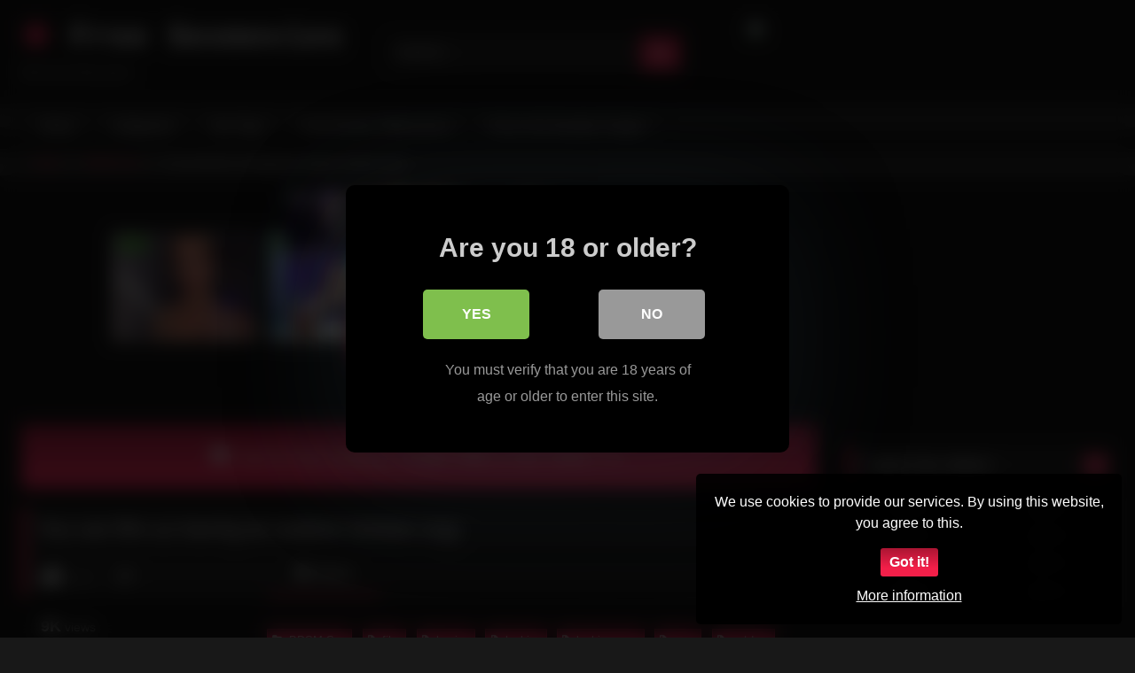

--- FILE ---
content_type: text/html; charset=UTF-8
request_url: https://www.freehornysexmovies.com/you-can-film-us-having-an-outdoor-lesbian-orgy/
body_size: 22299
content:
<!DOCTYPE html>


<html lang="en-US">
<head>
<meta charset="UTF-8">
<meta content='width=device-width, initial-scale=1.0, maximum-scale=1.0, user-scalable=0' name='viewport' />
<link rel="profile" href="https://gmpg.org/xfn/11">
<link rel="icon" href="
">

<!-- Meta social networks -->

<!-- Meta Facebook -->
<meta property="fb:app_id" content="966242223397117" />
<meta property="og:url" content="https://www.freehornysexmovies.com/you-can-film-us-having-an-outdoor-lesbian-orgy/" />
<meta property="og:type" content="article" />
<meta property="og:title" content="You can film us having an outdoor lesbian orgy" />
<meta property="og:description" content="You can film us having an outdoor lesbian orgy" />
<meta property="og:image" content="https://www.freehornysexmovies.com/wp-content/uploads/2024/06/you-can-film-us-having-an-outdoor-lesbian-orgy.jpg" />
<meta property="og:image:width" content="200" />
<meta property="og:image:height" content="200" />

<!-- Meta Twitter -->
<meta name="twitter:card" content="summary">
<!--<meta name="twitter:site" content="@site_username">-->
<meta name="twitter:title" content="You can film us having an outdoor lesbian orgy">
<meta name="twitter:description" content="You can film us having an outdoor lesbian orgy">
<!--<meta name="twitter:creator" content="@creator_username">-->
<meta name="twitter:image" content="https://www.freehornysexmovies.com/wp-content/uploads/2024/06/you-can-film-us-having-an-outdoor-lesbian-orgy.jpg">
<!--<meta name="twitter:domain" content="YourDomain.com">-->

<!-- Temp Style -->
<style>
	.post-thumbnail {
		aspect-ratio: 16/9;
	}
	.post-thumbnail video,
	.post-thumbnail img {
		object-fit: fill;
	}

	.video-debounce-bar {
		background: #FF3565!important;
	}

			@import url(https://fonts.googleapis.com/css?family=Courier+New);
			
			button,
		.button,
		input[type="button"],
		input[type="reset"],
		input[type="submit"],
		.label,
		.label:visited,
		.pagination ul li a,
		.widget_categories ul li a,
		.comment-reply-link,
		a.tag-cloud-link,
		.template-actors li a {
			background: -moz-linear-gradient(top, rgba(0,0,0,0.3) 0%, rgba(0,0,0,0) 70%); /* FF3.6-15 */
			background: -webkit-linear-gradient(top, rgba(0,0,0,0.3) 0%,rgba(0,0,0,0) 70%); /* Chrome10-25,Safari5.1-6 */
			background: linear-gradient(to bottom, rgba(0,0,0,0.3) 0%,rgba(0,0,0,0) 70%); /* W3C, IE10+, FF16+, Chrome26+, Opera12+, Safari7+ */
			filter: progid:DXImageTransform.Microsoft.gradient( startColorstr='#a62b2b2b', endColorstr='#00000000',GradientType=0 ); /* IE6-9 */
			-moz-box-shadow: 0 1px 6px 0 rgba(0, 0, 0, 0.12);
			-webkit-box-shadow: 0 1px 6px 0 rgba(0, 0, 0, 0.12);
			-o-box-shadow: 0 1px 6px 0 rgba(0, 0, 0, 0.12);
			box-shadow: 0 1px 6px 0 rgba(0, 0, 0, 0.12);
		}
		input[type="text"],
		input[type="email"],
		input[type="url"],
		input[type="password"],
		input[type="search"],
		input[type="number"],
		input[type="tel"],
		input[type="range"],
		input[type="date"],
		input[type="month"],
		input[type="week"],
		input[type="time"],
		input[type="datetime"],
		input[type="datetime-local"],
		input[type="color"],
		select,
		textarea,
		.wp-editor-container {
			-moz-box-shadow: 0 0 1px rgba(255, 255, 255, 0.3), 0 0 5px black inset;
			-webkit-box-shadow: 0 0 1px rgba(255, 255, 255, 0.3), 0 0 5px black inset;
			-o-box-shadow: 0 0 1px rgba(255, 255, 255, 0.3), 0 0 5px black inset;
			box-shadow: 0 0 1px rgba(255, 255, 255, 0.3), 0 0 5px black inset;
		}
		#site-navigation {
			background: #222222;
			background: -moz-linear-gradient(top, #222222 0%, #333333 50%, #222222 51%, #151515 100%);
			background: -webkit-linear-gradient(top, #222222 0%,#333333 50%,#222222 51%,#151515 100%);
			background: linear-gradient(to bottom, #222222 0%,#333333 50%,#222222 51%,#151515 100%);
			filter: progid:DXImageTransform.Microsoft.gradient( startColorstr='#222222', endColorstr='#151515',GradientType=0 );
			-moz-box-shadow: 0 6px 6px 0 rgba(0, 0, 0, 0.12);
			-webkit-box-shadow: 0 6px 6px 0 rgba(0, 0, 0, 0.12);
			-o-box-shadow: 0 6px 6px 0 rgba(0, 0, 0, 0.12);
			box-shadow: 0 6px 6px 0 rgba(0, 0, 0, 0.12);
		}
		#site-navigation > ul > li:hover > a,
		#site-navigation ul li.current-menu-item a {
			background: -moz-linear-gradient(top, rgba(0,0,0,0.3) 0%, rgba(0,0,0,0) 70%);
			background: -webkit-linear-gradient(top, rgba(0,0,0,0.3) 0%,rgba(0,0,0,0) 70%);
			background: linear-gradient(to bottom, rgba(0,0,0,0.3) 0%,rgba(0,0,0,0) 70%);
			filter: progid:DXImageTransform.Microsoft.gradient( startColorstr='#a62b2b2b', endColorstr='#00000000',GradientType=0 );
			-moz-box-shadow: inset 0px 0px 2px 0px #000000;
			-webkit-box-shadow: inset 0px 0px 2px 0px #000000;
			-o-box-shadow: inset 0px 0px 2px 0px #000000;
			box-shadow: inset 0px 0px 2px 0px #000000;
			filter:progid:DXImageTransform.Microsoft.Shadow(color=#000000, Direction=NaN, Strength=2);
		}
		.rating-bar,
		.categories-list .thumb-block .entry-header,
		.actors-list .thumb-block .entry-header,
		#filters .filters-select,
		#filters .filters-options {
			background: -moz-linear-gradient(top, rgba(0,0,0,0.3) 0%, rgba(0,0,0,0) 70%); /* FF3.6-15 */
			background: -webkit-linear-gradient(top, rgba(0,0,0,0.3) 0%,rgba(0,0,0,0) 70%); /* Chrome10-25,Safari5.1-6 */
			background: linear-gradient(to bottom, rgba(0,0,0,0.3) 0%,rgba(0,0,0,0) 70%); /* W3C, IE10+, FF16+, Chrome26+, Opera12+, Safari7+ */
			-moz-box-shadow: inset 0px 0px 2px 0px #000000;
			-webkit-box-shadow: inset 0px 0px 2px 0px #000000;
			-o-box-shadow: inset 0px 0px 2px 0px #000000;
			box-shadow: inset 0px 0px 2px 0px #000000;
			filter:progid:DXImageTransform.Microsoft.Shadow(color=#000000, Direction=NaN, Strength=2);
		}
		.breadcrumbs-area {
			background: -moz-linear-gradient(top, rgba(0,0,0,0.3) 0%, rgba(0,0,0,0) 70%); /* FF3.6-15 */
			background: -webkit-linear-gradient(top, rgba(0,0,0,0.3) 0%,rgba(0,0,0,0) 70%); /* Chrome10-25,Safari5.1-6 */
			background: linear-gradient(to bottom, rgba(0,0,0,0.3) 0%,rgba(0,0,0,0) 70%); /* W3C, IE10+, FF16+, Chrome26+, Opera12+, Safari7+ */
		}
	
	.site-title a {
		font-family: Courier New;
		font-size: 36px;
	}
	.site-branding .logo img {
		max-width: 300px;
		max-height: 120px;
		margin-top: 0px;
		margin-left: 0px;
	}
	a,
	.site-title a i,
	.thumb-block:hover .rating-bar i,
	.categories-list .thumb-block:hover .entry-header .cat-title:before,
	.required,
	.like #more:hover i,
	.dislike #less:hover i,
	.top-bar i:hover,
	.main-navigation .menu-item-has-children > a:after,
	.menu-toggle i,
	.main-navigation.toggled li:hover > a,
	.main-navigation.toggled li.focus > a,
	.main-navigation.toggled li.current_page_item > a,
	.main-navigation.toggled li.current-menu-item > a,
	#filters .filters-select:after,
	.morelink i,
	.top-bar .membership a i,
	.thumb-block:hover .photos-count i {
		color: #FF3565;
	}
	button,
	.button,
	input[type="button"],
	input[type="reset"],
	input[type="submit"],
	.label,
	.pagination ul li a.current,
	.pagination ul li a:hover,
	body #filters .label.secondary.active,
	.label.secondary:hover,
	.main-navigation li:hover > a,
	.main-navigation li.focus > a,
	.main-navigation li.current_page_item > a,
	.main-navigation li.current-menu-item > a,
	.widget_categories ul li a:hover,
	.comment-reply-link,
	a.tag-cloud-link:hover,
	.template-actors li a:hover {
		border-color: #FF3565!important;
		background-color: #FF3565!important;
	}
	.rating-bar-meter,
	.vjs-play-progress,
	#filters .filters-options span:hover,
	.bx-wrapper .bx-controls-direction a,
	.top-bar .social-share a:hover,
	.thumb-block:hover span.hd-video,
	.featured-carousel .slide a:hover span.hd-video,
	.appContainer .ctaButton {
		background-color: #FF3565!important;
	}
	#video-tabs button.tab-link.active,
	.title-block,
	.widget-title,
	.page-title,
	.page .entry-title,
	.comments-title,
	.comment-reply-title,
	.morelink:hover {
		border-color: #FF3565!important;
	}

	/* Small desktops ----------- */
	@media only screen  and (min-width : 64.001em) and (max-width : 84em) {
		#main .thumb-block {
			width: 25%!important;
		}
	}

	/* Desktops and laptops ----------- */
	@media only screen  and (min-width : 84.001em) {
		#main .thumb-block {
			width: 25%!important;
		}
	}

</style>

<!-- Google Analytics -->
<!-- Google tag (gtag.js) -->
<script async src="https://www.googletagmanager.com/gtag/js?id=G-LKN50JF9WJ"></script>
<script>
  window.dataLayer = window.dataLayer || [];
  function gtag(){dataLayer.push(arguments);}
  gtag('js', new Date());

  gtag('config', 'G-LKN50JF9WJ');
</script>

<!-- Global site tag (gtag.js) - Google Analytics -->
<script async src="https://www.googletagmanager.com/gtag/js?id=UA-120440470-1"></script>
<script>
  window.dataLayer = window.dataLayer || [];
  function gtag(){dataLayer.push(arguments);}
  gtag('js', new Date());

  gtag('config', 'UA-120440470-1');
</script>
<!-- Meta Verification -->

<title>You can film us having an outdoor lesbian orgy &#8211; Free Sexmovies</title>

<style>
	#cookie-bar {
		background-color: rgba(0,0,0,0.9)!important;
	}
	#cookie-bar p {
		color: #FFFFFF!important;
	}
	#cookie-bar .cookie-bar__btn {
		background-color: #F31F49!important;
		color: #FFFFFF!important;
	}
	</style>


<style>
			#dclm_modal_screen {
			background-color: rgba(0,0,0,0.8);
		}
		#dclm_modal_content {
			background-color: #000;
		}
		#dclm_modal_content h2 {
			color: #ccc;
		}
		#dclm_modal_content p {
			color: #999;
		}
		#dclm_modal_content nav .av_go {
		background-color: #7fbf4d!important;
	}
	#dclm_modal_content nav .av_no {
		background-color: #999999!important;
	}
	#dclm-logo img {
		opacity: 0.5;
	}
			</style>


<meta name='robots' content='max-image-preview:large' />
<link rel='dns-prefetch' href='//vjs.zencdn.net' />
<link rel='dns-prefetch' href='//unpkg.com' />
<link rel="alternate" type="application/rss+xml" title="Free Sexmovies &raquo; Feed" href="https://www.freehornysexmovies.com/feed/" />
<link rel="alternate" type="application/rss+xml" title="Free Sexmovies &raquo; Comments Feed" href="https://www.freehornysexmovies.com/comments/feed/" />
<link rel="alternate" title="oEmbed (JSON)" type="application/json+oembed" href="https://www.freehornysexmovies.com/wp-json/oembed/1.0/embed?url=https%3A%2F%2Fwww.freehornysexmovies.com%2Fyou-can-film-us-having-an-outdoor-lesbian-orgy%2F" />
<link rel="alternate" title="oEmbed (XML)" type="text/xml+oembed" href="https://www.freehornysexmovies.com/wp-json/oembed/1.0/embed?url=https%3A%2F%2Fwww.freehornysexmovies.com%2Fyou-can-film-us-having-an-outdoor-lesbian-orgy%2F&#038;format=xml" />
<style id='wp-img-auto-sizes-contain-inline-css' type='text/css'>
img:is([sizes=auto i],[sizes^="auto," i]){contain-intrinsic-size:3000px 1500px}
/*# sourceURL=wp-img-auto-sizes-contain-inline-css */
</style>
<style id='wp-emoji-styles-inline-css' type='text/css'>

	img.wp-smiley, img.emoji {
		display: inline !important;
		border: none !important;
		box-shadow: none !important;
		height: 1em !important;
		width: 1em !important;
		margin: 0 0.07em !important;
		vertical-align: -0.1em !important;
		background: none !important;
		padding: 0 !important;
	}
/*# sourceURL=wp-emoji-styles-inline-css */
</style>
<style id='wp-block-library-inline-css' type='text/css'>
:root{--wp-block-synced-color:#7a00df;--wp-block-synced-color--rgb:122,0,223;--wp-bound-block-color:var(--wp-block-synced-color);--wp-editor-canvas-background:#ddd;--wp-admin-theme-color:#007cba;--wp-admin-theme-color--rgb:0,124,186;--wp-admin-theme-color-darker-10:#006ba1;--wp-admin-theme-color-darker-10--rgb:0,107,160.5;--wp-admin-theme-color-darker-20:#005a87;--wp-admin-theme-color-darker-20--rgb:0,90,135;--wp-admin-border-width-focus:2px}@media (min-resolution:192dpi){:root{--wp-admin-border-width-focus:1.5px}}.wp-element-button{cursor:pointer}:root .has-very-light-gray-background-color{background-color:#eee}:root .has-very-dark-gray-background-color{background-color:#313131}:root .has-very-light-gray-color{color:#eee}:root .has-very-dark-gray-color{color:#313131}:root .has-vivid-green-cyan-to-vivid-cyan-blue-gradient-background{background:linear-gradient(135deg,#00d084,#0693e3)}:root .has-purple-crush-gradient-background{background:linear-gradient(135deg,#34e2e4,#4721fb 50%,#ab1dfe)}:root .has-hazy-dawn-gradient-background{background:linear-gradient(135deg,#faaca8,#dad0ec)}:root .has-subdued-olive-gradient-background{background:linear-gradient(135deg,#fafae1,#67a671)}:root .has-atomic-cream-gradient-background{background:linear-gradient(135deg,#fdd79a,#004a59)}:root .has-nightshade-gradient-background{background:linear-gradient(135deg,#330968,#31cdcf)}:root .has-midnight-gradient-background{background:linear-gradient(135deg,#020381,#2874fc)}:root{--wp--preset--font-size--normal:16px;--wp--preset--font-size--huge:42px}.has-regular-font-size{font-size:1em}.has-larger-font-size{font-size:2.625em}.has-normal-font-size{font-size:var(--wp--preset--font-size--normal)}.has-huge-font-size{font-size:var(--wp--preset--font-size--huge)}.has-text-align-center{text-align:center}.has-text-align-left{text-align:left}.has-text-align-right{text-align:right}.has-fit-text{white-space:nowrap!important}#end-resizable-editor-section{display:none}.aligncenter{clear:both}.items-justified-left{justify-content:flex-start}.items-justified-center{justify-content:center}.items-justified-right{justify-content:flex-end}.items-justified-space-between{justify-content:space-between}.screen-reader-text{border:0;clip-path:inset(50%);height:1px;margin:-1px;overflow:hidden;padding:0;position:absolute;width:1px;word-wrap:normal!important}.screen-reader-text:focus{background-color:#ddd;clip-path:none;color:#444;display:block;font-size:1em;height:auto;left:5px;line-height:normal;padding:15px 23px 14px;text-decoration:none;top:5px;width:auto;z-index:100000}html :where(.has-border-color){border-style:solid}html :where([style*=border-top-color]){border-top-style:solid}html :where([style*=border-right-color]){border-right-style:solid}html :where([style*=border-bottom-color]){border-bottom-style:solid}html :where([style*=border-left-color]){border-left-style:solid}html :where([style*=border-width]){border-style:solid}html :where([style*=border-top-width]){border-top-style:solid}html :where([style*=border-right-width]){border-right-style:solid}html :where([style*=border-bottom-width]){border-bottom-style:solid}html :where([style*=border-left-width]){border-left-style:solid}html :where(img[class*=wp-image-]){height:auto;max-width:100%}:where(figure){margin:0 0 1em}html :where(.is-position-sticky){--wp-admin--admin-bar--position-offset:var(--wp-admin--admin-bar--height,0px)}@media screen and (max-width:600px){html :where(.is-position-sticky){--wp-admin--admin-bar--position-offset:0px}}

/*# sourceURL=wp-block-library-inline-css */
</style><style id='global-styles-inline-css' type='text/css'>
:root{--wp--preset--aspect-ratio--square: 1;--wp--preset--aspect-ratio--4-3: 4/3;--wp--preset--aspect-ratio--3-4: 3/4;--wp--preset--aspect-ratio--3-2: 3/2;--wp--preset--aspect-ratio--2-3: 2/3;--wp--preset--aspect-ratio--16-9: 16/9;--wp--preset--aspect-ratio--9-16: 9/16;--wp--preset--color--black: #000000;--wp--preset--color--cyan-bluish-gray: #abb8c3;--wp--preset--color--white: #ffffff;--wp--preset--color--pale-pink: #f78da7;--wp--preset--color--vivid-red: #cf2e2e;--wp--preset--color--luminous-vivid-orange: #ff6900;--wp--preset--color--luminous-vivid-amber: #fcb900;--wp--preset--color--light-green-cyan: #7bdcb5;--wp--preset--color--vivid-green-cyan: #00d084;--wp--preset--color--pale-cyan-blue: #8ed1fc;--wp--preset--color--vivid-cyan-blue: #0693e3;--wp--preset--color--vivid-purple: #9b51e0;--wp--preset--gradient--vivid-cyan-blue-to-vivid-purple: linear-gradient(135deg,rgb(6,147,227) 0%,rgb(155,81,224) 100%);--wp--preset--gradient--light-green-cyan-to-vivid-green-cyan: linear-gradient(135deg,rgb(122,220,180) 0%,rgb(0,208,130) 100%);--wp--preset--gradient--luminous-vivid-amber-to-luminous-vivid-orange: linear-gradient(135deg,rgb(252,185,0) 0%,rgb(255,105,0) 100%);--wp--preset--gradient--luminous-vivid-orange-to-vivid-red: linear-gradient(135deg,rgb(255,105,0) 0%,rgb(207,46,46) 100%);--wp--preset--gradient--very-light-gray-to-cyan-bluish-gray: linear-gradient(135deg,rgb(238,238,238) 0%,rgb(169,184,195) 100%);--wp--preset--gradient--cool-to-warm-spectrum: linear-gradient(135deg,rgb(74,234,220) 0%,rgb(151,120,209) 20%,rgb(207,42,186) 40%,rgb(238,44,130) 60%,rgb(251,105,98) 80%,rgb(254,248,76) 100%);--wp--preset--gradient--blush-light-purple: linear-gradient(135deg,rgb(255,206,236) 0%,rgb(152,150,240) 100%);--wp--preset--gradient--blush-bordeaux: linear-gradient(135deg,rgb(254,205,165) 0%,rgb(254,45,45) 50%,rgb(107,0,62) 100%);--wp--preset--gradient--luminous-dusk: linear-gradient(135deg,rgb(255,203,112) 0%,rgb(199,81,192) 50%,rgb(65,88,208) 100%);--wp--preset--gradient--pale-ocean: linear-gradient(135deg,rgb(255,245,203) 0%,rgb(182,227,212) 50%,rgb(51,167,181) 100%);--wp--preset--gradient--electric-grass: linear-gradient(135deg,rgb(202,248,128) 0%,rgb(113,206,126) 100%);--wp--preset--gradient--midnight: linear-gradient(135deg,rgb(2,3,129) 0%,rgb(40,116,252) 100%);--wp--preset--font-size--small: 13px;--wp--preset--font-size--medium: 20px;--wp--preset--font-size--large: 36px;--wp--preset--font-size--x-large: 42px;--wp--preset--spacing--20: 0.44rem;--wp--preset--spacing--30: 0.67rem;--wp--preset--spacing--40: 1rem;--wp--preset--spacing--50: 1.5rem;--wp--preset--spacing--60: 2.25rem;--wp--preset--spacing--70: 3.38rem;--wp--preset--spacing--80: 5.06rem;--wp--preset--shadow--natural: 6px 6px 9px rgba(0, 0, 0, 0.2);--wp--preset--shadow--deep: 12px 12px 50px rgba(0, 0, 0, 0.4);--wp--preset--shadow--sharp: 6px 6px 0px rgba(0, 0, 0, 0.2);--wp--preset--shadow--outlined: 6px 6px 0px -3px rgb(255, 255, 255), 6px 6px rgb(0, 0, 0);--wp--preset--shadow--crisp: 6px 6px 0px rgb(0, 0, 0);}:where(.is-layout-flex){gap: 0.5em;}:where(.is-layout-grid){gap: 0.5em;}body .is-layout-flex{display: flex;}.is-layout-flex{flex-wrap: wrap;align-items: center;}.is-layout-flex > :is(*, div){margin: 0;}body .is-layout-grid{display: grid;}.is-layout-grid > :is(*, div){margin: 0;}:where(.wp-block-columns.is-layout-flex){gap: 2em;}:where(.wp-block-columns.is-layout-grid){gap: 2em;}:where(.wp-block-post-template.is-layout-flex){gap: 1.25em;}:where(.wp-block-post-template.is-layout-grid){gap: 1.25em;}.has-black-color{color: var(--wp--preset--color--black) !important;}.has-cyan-bluish-gray-color{color: var(--wp--preset--color--cyan-bluish-gray) !important;}.has-white-color{color: var(--wp--preset--color--white) !important;}.has-pale-pink-color{color: var(--wp--preset--color--pale-pink) !important;}.has-vivid-red-color{color: var(--wp--preset--color--vivid-red) !important;}.has-luminous-vivid-orange-color{color: var(--wp--preset--color--luminous-vivid-orange) !important;}.has-luminous-vivid-amber-color{color: var(--wp--preset--color--luminous-vivid-amber) !important;}.has-light-green-cyan-color{color: var(--wp--preset--color--light-green-cyan) !important;}.has-vivid-green-cyan-color{color: var(--wp--preset--color--vivid-green-cyan) !important;}.has-pale-cyan-blue-color{color: var(--wp--preset--color--pale-cyan-blue) !important;}.has-vivid-cyan-blue-color{color: var(--wp--preset--color--vivid-cyan-blue) !important;}.has-vivid-purple-color{color: var(--wp--preset--color--vivid-purple) !important;}.has-black-background-color{background-color: var(--wp--preset--color--black) !important;}.has-cyan-bluish-gray-background-color{background-color: var(--wp--preset--color--cyan-bluish-gray) !important;}.has-white-background-color{background-color: var(--wp--preset--color--white) !important;}.has-pale-pink-background-color{background-color: var(--wp--preset--color--pale-pink) !important;}.has-vivid-red-background-color{background-color: var(--wp--preset--color--vivid-red) !important;}.has-luminous-vivid-orange-background-color{background-color: var(--wp--preset--color--luminous-vivid-orange) !important;}.has-luminous-vivid-amber-background-color{background-color: var(--wp--preset--color--luminous-vivid-amber) !important;}.has-light-green-cyan-background-color{background-color: var(--wp--preset--color--light-green-cyan) !important;}.has-vivid-green-cyan-background-color{background-color: var(--wp--preset--color--vivid-green-cyan) !important;}.has-pale-cyan-blue-background-color{background-color: var(--wp--preset--color--pale-cyan-blue) !important;}.has-vivid-cyan-blue-background-color{background-color: var(--wp--preset--color--vivid-cyan-blue) !important;}.has-vivid-purple-background-color{background-color: var(--wp--preset--color--vivid-purple) !important;}.has-black-border-color{border-color: var(--wp--preset--color--black) !important;}.has-cyan-bluish-gray-border-color{border-color: var(--wp--preset--color--cyan-bluish-gray) !important;}.has-white-border-color{border-color: var(--wp--preset--color--white) !important;}.has-pale-pink-border-color{border-color: var(--wp--preset--color--pale-pink) !important;}.has-vivid-red-border-color{border-color: var(--wp--preset--color--vivid-red) !important;}.has-luminous-vivid-orange-border-color{border-color: var(--wp--preset--color--luminous-vivid-orange) !important;}.has-luminous-vivid-amber-border-color{border-color: var(--wp--preset--color--luminous-vivid-amber) !important;}.has-light-green-cyan-border-color{border-color: var(--wp--preset--color--light-green-cyan) !important;}.has-vivid-green-cyan-border-color{border-color: var(--wp--preset--color--vivid-green-cyan) !important;}.has-pale-cyan-blue-border-color{border-color: var(--wp--preset--color--pale-cyan-blue) !important;}.has-vivid-cyan-blue-border-color{border-color: var(--wp--preset--color--vivid-cyan-blue) !important;}.has-vivid-purple-border-color{border-color: var(--wp--preset--color--vivid-purple) !important;}.has-vivid-cyan-blue-to-vivid-purple-gradient-background{background: var(--wp--preset--gradient--vivid-cyan-blue-to-vivid-purple) !important;}.has-light-green-cyan-to-vivid-green-cyan-gradient-background{background: var(--wp--preset--gradient--light-green-cyan-to-vivid-green-cyan) !important;}.has-luminous-vivid-amber-to-luminous-vivid-orange-gradient-background{background: var(--wp--preset--gradient--luminous-vivid-amber-to-luminous-vivid-orange) !important;}.has-luminous-vivid-orange-to-vivid-red-gradient-background{background: var(--wp--preset--gradient--luminous-vivid-orange-to-vivid-red) !important;}.has-very-light-gray-to-cyan-bluish-gray-gradient-background{background: var(--wp--preset--gradient--very-light-gray-to-cyan-bluish-gray) !important;}.has-cool-to-warm-spectrum-gradient-background{background: var(--wp--preset--gradient--cool-to-warm-spectrum) !important;}.has-blush-light-purple-gradient-background{background: var(--wp--preset--gradient--blush-light-purple) !important;}.has-blush-bordeaux-gradient-background{background: var(--wp--preset--gradient--blush-bordeaux) !important;}.has-luminous-dusk-gradient-background{background: var(--wp--preset--gradient--luminous-dusk) !important;}.has-pale-ocean-gradient-background{background: var(--wp--preset--gradient--pale-ocean) !important;}.has-electric-grass-gradient-background{background: var(--wp--preset--gradient--electric-grass) !important;}.has-midnight-gradient-background{background: var(--wp--preset--gradient--midnight) !important;}.has-small-font-size{font-size: var(--wp--preset--font-size--small) !important;}.has-medium-font-size{font-size: var(--wp--preset--font-size--medium) !important;}.has-large-font-size{font-size: var(--wp--preset--font-size--large) !important;}.has-x-large-font-size{font-size: var(--wp--preset--font-size--x-large) !important;}
/*# sourceURL=global-styles-inline-css */
</style>

<style id='classic-theme-styles-inline-css' type='text/css'>
/*! This file is auto-generated */
.wp-block-button__link{color:#fff;background-color:#32373c;border-radius:9999px;box-shadow:none;text-decoration:none;padding:calc(.667em + 2px) calc(1.333em + 2px);font-size:1.125em}.wp-block-file__button{background:#32373c;color:#fff;text-decoration:none}
/*# sourceURL=/wp-includes/css/classic-themes.min.css */
</style>
<link rel='stylesheet' id='wpst-font-awesome-css' href='https://www.freehornysexmovies.com/wp-content/themes/retrotube/assets/stylesheets/font-awesome/css/font-awesome.min.css?ver=1.12.0' type='text/css' media='all' />
<link rel='stylesheet' id='wpst-videojs-style-css' href='//vjs.zencdn.net/7.8.4/video-js.css?ver=7.8.4' type='text/css' media='all' />
<link rel='stylesheet' id='wpst-style-css' href='https://www.freehornysexmovies.com/wp-content/themes/retrotube/style.css?ver=1.12.0' type='text/css' media='all' />
<link rel='stylesheet' id='coco-cookie-consent-style-css' href='https://www.freehornysexmovies.com/wp-content/plugins/wps-cookie-consent/public/assets/css/cookie-consent.css?ver=1.4.0' type='text/css' media='all' />
<link rel='stylesheet' id='dclm-disclaimer-style-css' href='https://www.freehornysexmovies.com/wp-content/plugins/wps-disclaimer/public/assets/css/disclaimer.css?ver=1.5.0' type='text/css' media='all' />
<script type="text/javascript" src="https://www.freehornysexmovies.com/wp-includes/js/jquery/jquery.min.js?ver=3.7.1" id="jquery-core-js"></script>
<script type="text/javascript" src="https://www.freehornysexmovies.com/wp-includes/js/jquery/jquery-migrate.min.js?ver=3.4.1" id="jquery-migrate-js"></script>
<link rel="https://api.w.org/" href="https://www.freehornysexmovies.com/wp-json/" /><link rel="alternate" title="JSON" type="application/json" href="https://www.freehornysexmovies.com/wp-json/wp/v2/posts/23695" /><link rel="EditURI" type="application/rsd+xml" title="RSD" href="https://www.freehornysexmovies.com/xmlrpc.php?rsd" />
<meta name="generator" content="WordPress 6.9" />
<link rel="canonical" href="https://www.freehornysexmovies.com/you-can-film-us-having-an-outdoor-lesbian-orgy/" />
<link rel='shortlink' href='https://www.freehornysexmovies.com/?p=23695' />
<link rel="icon" href="https://www.freehornysexmovies.com/wp-content/uploads/2021/03/cropped-adolecente-tetona-se-mastuba-32x32.jpg" sizes="32x32" />
<link rel="icon" href="https://www.freehornysexmovies.com/wp-content/uploads/2021/03/cropped-adolecente-tetona-se-mastuba-192x192.jpg" sizes="192x192" />
<link rel="apple-touch-icon" href="https://www.freehornysexmovies.com/wp-content/uploads/2021/03/cropped-adolecente-tetona-se-mastuba-180x180.jpg" />
<meta name="msapplication-TileImage" content="https://www.freehornysexmovies.com/wp-content/uploads/2021/03/cropped-adolecente-tetona-se-mastuba-270x270.jpg" />
</head>  <body class="wp-singular post-template-default single single-post postid-23695 single-format-video wp-embed-responsive wp-theme-retrotube"> <div id="page"> 	<a class="skip-link screen-reader-text" href="#content">Skip to content</a>  	<header id="masthead" class="site-header" role="banner">  		 		<div class="site-branding row"> 			<div class="logo"> 															<p class="site-title"><a href="https://www.freehornysexmovies.com/" rel="home"> 																								<i class="fa fa-star"></i>																					Free Sexmovies								</a></p> 										 									<p class="site-description"> 											We love free porn					</p> 							</div> 							<div class="header-search small-search"> 	<form method="get" id="searchform" action="https://www.freehornysexmovies.com/">         					<input class="input-group-field" value="Search..." name="s" id="s" onfocus="if (this.value == 'Search...') {this.value = '';}" onblur="if (this.value == '') {this.value = 'Search...';}" type="text" /> 				 		<input class="button fa-input" type="submit" id="searchsubmit" value="&#xf002;" />         	</form> </div>										<div class="happy-header"> 					<iframe width="468" height="60"src="https://bngprm.com/promo.php?c=2399&type=banner&size=468x60&name=tetris_gc" marginwidth="0" marginheight="0" scrolling="no" frameborder="0"></iframe>				</div> 					</div><!-- .site-branding -->  		<nav id="site-navigation" class="main-navigation" role="navigation"> 			<div id="head-mobile"></div> 			<div class="button-nav"></div> 			<ul id="menu-main-menu" class="row"><li id="menu-item-13" class="menu-item menu-item-type-custom menu-item-object-custom menu-item-home menu-item-13"><a href="https://www.freehornysexmovies.com">Home</a></li> <li id="menu-item-14" class="menu-item menu-item-type-post_type menu-item-object-page menu-item-14"><a href="https://www.freehornysexmovies.com/categories/">Categories</a></li> <li id="menu-item-15" class="menu-item menu-item-type-post_type menu-item-object-page menu-item-15"><a href="https://www.freehornysexmovies.com/tags/">Sex Tags</a></li> <li id="menu-item-282" class="menu-item menu-item-type-custom menu-item-object-custom menu-item-282"><a target="_blank" href="https://webcamsexhot.com/en">Free Amateur Webcamsex</a></li> <li id="menu-item-2516" class="menu-item menu-item-type-custom menu-item-object-custom menu-item-2516"><a target="_blank" href="https://www.srv63.com/smartlink/geo-location/?pid=33139&#038;pi=freehronysextube_maintop_link&#038;t=adult">Find a Hot Sexdate Tonight !</a></li> </ul>		</nav><!-- #site-navigation -->  		<div class="clear"></div>  					<div class="happy-header-mobile"> 				<iframe width="300" height="100"src="https://bngprm.com/promo.php?c=2399&type=banner&size=300x100&name=st_tatoo" marginwidth="0" marginheight="0" scrolling="no" frameborder="0"></iframe>			</div> 			</header><!-- #masthead -->  	<div class="breadcrumbs-area"><div class="row"><div id="breadcrumbs"><a href="https://www.freehornysexmovies.com">Home</a><span class="separator"><i class="fa fa-caret-right"></i></span><a href="https://www.freehornysexmovies.com/category/bdsm-sex/">BDSM Sex</a><span class="separator"><i class="fa fa-caret-right"></i></span><span class="current">You can film us having an outdoor lesbian orgy</span></div></div></div> 	 	<div id="content" class="site-content row"> 	<div id="primary" class="content-area with-sidebar-right"> 		<main id="main" class="site-main with-sidebar-right" role="main">  		 <article id="post-23695" class="post-23695 post type-post status-publish format-video has-post-thumbnail hentry category-bdsm-sex tag-film tag-having tag-lesbian tag-lesbian-orgy tag-orgy tag-outdoor post_format-post-format-video" itemprop="video" itemscope itemtype="https://schema.org/VideoObject"> 	<meta itemprop="author" content="rjsppb" /><meta itemprop="name" content="You can film us having an outdoor lesbian orgy" /><meta itemprop="description" content="You can film us having an outdoor lesbian orgy" /><meta itemprop="duration" content="P0DT0H13M0S" /><meta itemprop="thumbnailUrl" content="https://www.freehornysexmovies.com/wp-content/uploads/2024/06/you-can-film-us-having-an-outdoor-lesbian-orgy.jpg" /><meta itemprop="embedURL" content="https://www.xvideos.com/embedframe/kdavudh478a" /><meta itemprop="uploadDate" content="2024-06-11T02:38:38+00:00" />	<header class="entry-header"> 		 		<div class="video-player"> 	<div class="responsive-player"><iframe src="https://www.xvideos.com/embedframe/kdavudh478a" frameborder="0" width="510" height="400" scrolling="no" allowfullscreen="allowfullscreen"></iframe> 					<div class="happy-inside-player"> 						<div class="zone-1"><iframe scrolling="no" frameborder="0" width="300" height="250" src="https://bngdin.com/promo.php?c=2398&type=dynamic_banner&new_banner=0&db%5Bwidth%5D=300&db%5Bheight%5D=250&db%5Btype%5D=live&db%5Bmodel_zone%5D=free&db%5Bheader%5D=0&db%5Bfooter%5D=footer_text_1&db%5Bmlang%5D=1&db%5Bfullscreen%5D=on&db%5Bmname%5D=1&db%5Bmlink%5D=1&db%5Bmstatus%5D=1&db%5Bmsize%5D=custom&db%5Bmpad%5D=0&db%5Bmwidth%5D=300&db%5Bcolor_scheme%5D=default&db%5Bmborder%5D=none&db%5Bmborder_color%5D=%23ffffff&db%5Bmborder_over_color%5D=%23a02239&db%5Bmshadow%5D=0&db%5Bmodels_by_geo%5D=0&db%5Bautoupdate%5D=1&db%5Btopmodels%5D=1&db%5Blanding%5D=popular-chat&db%5Blogo_color%5D=default&db%5Blogo_align%5D=left&db%5Bbg_color%5D=%23eeeeee&db%5Bfont_family%5D=Arial&db%5Btext_align%5D=center&db%5Btext_color%5D=%23000000&db%5Blink_color%5D=%23a02239&db%5Beffect%5D=auto&db%5Beffect_speed%5D=optimal&db%5Bmode%5D=mode6&db%5Badaptive%5D=0&db%5Bslider%5D=0&db%5Bchat%5D=0"></iframe></div> 						<div class="zone-2"></div> 						<button class="close close-text">Close Advertising</button> 					</div> 				</div></div>  					<div class="happy-under-player"> 				<iframe scrolling="no" frameborder="0" width="720" height="200" src="https://bngdin.com/promo.php?c=794059&type=dynamic_banner&new_banner=1&db%5Bwidth%5D=720&db%5Bheight%5D=200&db%5Btype%5D=live&db%5Bmodel_zone%5D=free&db%5Bheader%5D=0&db%5Bfooter%5D=none&db%5Bmlang%5D=0&db%5Bfullscreen%5D=&db%5Bmname%5D=0&db%5Bmlink%5D=0&db%5Bmstatus%5D=1&db%5Bmsize%5D=custom&db%5Bmpad%5D=15&db%5Bmwidth%5D=159&db%5Bcolor_scheme%5D=default&db%5Bmborder%5D=solid&db%5Bmborder_color%5D=%23ffffff&db%5Bmborder_over_color%5D=%23a02239&db%5Bmshadow%5D=1&db%5Bmodels_by_geo%5D=0&db%5Bautoupdate%5D=1&db%5Btopmodels%5D=1&db%5Blanding%5D=popular-chat&db%5Blogo_color%5D=default&db%5Blogo_align%5D=left&db%5Bbg_color%5D=none&db%5Bfont_family%5D=Arial&db%5Btext_align%5D=center&db%5Btext_color%5D=%23000000&db%5Blink_color%5D=%23a02239&db%5Beffect%5D=auto&db%5Beffect_speed%5D=optimal&db%5Bmode%5D=mode1&db%5Badaptive%5D=0&db%5Bslider%5D=0&db%5Bchat%5D=0"></iframe>			</div> 		 					<div class="happy-under-player-mobile"> 				<div id="object_container" style="width:300px;height:250px"></div><script src="https://wmpted.com/embed/lf?c=object_container&site=jasmin&cobrandId=&psid=grannylover&pstool=202_1&psprogram=pps&campaign_id=125742&category=girl&forcedPerformers[]=&vp[showChat]=false&vp[chatAutoHide]=false&vp[showCallToAction]=false&vp[showPerformerName]=false&vp[showPerformerStatus]=false&filters=&ms_notrack=1&subAffId={SUBAFFID}"></script>  			</div> 		 					<a class="button" id="tracking-url" href="https://www.srv63.com/smartlink/geo-location/?pid=33139&pi=freehronysextube_undervid_link&t=milf-adult" title="You can film us having an outdoor lesbian orgy" target="_blank"><i class="fa fa-heart"></i> 						Get A Free Hookup Tonight With a Hot Chick >>></a> 		 		 		<div class="title-block box-shadow"> 			<h1 class="entry-title" itemprop="name">You can film us having an outdoor lesbian orgy</h1>							<div id="rating"> 					<span id="video-rate"><span class="post-like"><a href="#" data-post_id="23695" data-post_like="like"><span class="like" title="I like this"><span id="more"><i class="fa fa-thumbs-up"></i> <span class="grey-link">Like</span></span></a> 		<a href="#" data-post_id="23695" data-post_like="dislike"> 			<span title="I dislike this" class="qtip dislike"><span id="less"><i class="fa fa-thumbs-down fa-flip-horizontal"></i></span></span> 		</a></span></span> 									</div> 						<div id="video-tabs" class="tabs"> 				<button class="tab-link active about" data-tab-id="video-about"><i class="fa fa-info-circle"></i> About</button> 							</div> 		</div>  		<div class="clear"></div>  	</header><!-- .entry-header -->  	<div class="entry-content"> 					<div id="rating-col"> 									<div id="video-views"><span>0</span> views</div>									<div class="rating-bar"> 						<div class="rating-bar-meter"></div> 					</div> 					<div class="rating-result"> 							<div class="percentage">0%</div> 						<div class="likes"> 							<i class="fa fa-thumbs-up"></i> <span class="likes_count">0</span> 							<i class="fa fa-thumbs-down fa-flip-horizontal"></i> <span class="dislikes_count">0</span> 						</div> 					</div> 							</div> 				<div class="tab-content"> 						<div id="video-about" class="width70"> 					<div class="video-description"> 													<div class="desc 															more"> 															</div> 											</div> 																									<div class="tags"> 						<div class="tags-list"><a href="https://www.freehornysexmovies.com/category/bdsm-sex/" class="label" title="BDSM Sex"><i class="fa fa-folder-open"></i>BDSM Sex</a> <a href="https://www.freehornysexmovies.com/tag/film/" class="label" title="film"><i class="fa fa-tag"></i>film</a> <a href="https://www.freehornysexmovies.com/tag/having/" class="label" title="having"><i class="fa fa-tag"></i>having</a> <a href="https://www.freehornysexmovies.com/tag/lesbian/" class="label" title="lesbian"><i class="fa fa-tag"></i>lesbian</a> <a href="https://www.freehornysexmovies.com/tag/lesbian-orgy/" class="label" title="lesbian orgy"><i class="fa fa-tag"></i>lesbian orgy</a> <a href="https://www.freehornysexmovies.com/tag/orgy/" class="label" title="orgy"><i class="fa fa-tag"></i>orgy</a> <a href="https://www.freehornysexmovies.com/tag/outdoor/" class="label" title="outdoor"><i class="fa fa-tag"></i>outdoor</a> </div>					</div> 							</div> 					</div> 	</div><!-- .entry-content -->  	<div class="under-video-block"> 								<h2 class="widget-title">Related videos</h2>  			<div> 			 <article data-video-id="video_1" data-main-thumb="https://www.freehornysexmovies.com/wp-content/uploads/2024/04/two-month-load-femdom-cock-milking.jpg" data-trailer="https://www.freehornysexmovies.com/wp-content/uploads/2024/04/two-month-load-femdom-cock-milking.mp4" class="loop-video thumb-block video-preview-item post-20317 post type-post status-publish format-video has-post-thumbnail hentry category-bdsm-sex tag-cock tag-femdom tag-load tag-milking tag-two post_format-post-format-video" data-post-id="20317"> 	<a href="https://www.freehornysexmovies.com/two-month-load-femdom-cock-milking/" title="TWO MONTH LOAD. FEMDOM COCK MILKING"> 		<div class="post-thumbnail"> 			 			<div class="post-thumbnail-container"><img class="video-main-thumb" width="300" height="168.75" src="https://www.freehornysexmovies.com/wp-content/uploads/2024/04/two-month-load-femdom-cock-milking.jpg" alt="TWO MONTH LOAD. FEMDOM COCK MILKING"></div>			<div class="video-overlay"></div>  						<span class="views"><i class="fa fa-eye"></i> 5K</span>			<span class="duration"><i class="fa fa-clock-o"></i>05:00</span>		</div>  		<div class="rating-bar"><div class="rating-bar-meter" style="width:96%"></div><i class="fa fa-thumbs-up" aria-hidden="true"></i><span>96%</span></div> 		<header class="entry-header"> 			<span>TWO MONTH LOAD. FEMDOM COCK MILKING</span> 		</header> 	</a> </article>  <article data-video-id="video_2" data-main-thumb="https://www.freehornysexmovies.com/wp-content/uploads/2024/01/hard-playing-my-pierced-nipples-by-chain.jpg" data-trailer="https://www.freehornysexmovies.com/wp-content/uploads/2024/01/hard-playing-my-pierced-nipples-by-chain.mp4" class="loop-video thumb-block video-preview-item post-15935 post type-post status-publish format-video has-post-thumbnail hentry category-bdsm-sex tag-hard tag-nipples tag-pierced tag-playing post_format-post-format-video" data-post-id="15935"> 	<a href="https://www.freehornysexmovies.com/hard-playing-my-pierced-nipples-by-chain/" title="Hard Playing my Pierced Nipples by Chain"> 		<div class="post-thumbnail"> 			 			<div class="post-thumbnail-container"><img class="video-main-thumb" width="300" height="168.75" src="https://www.freehornysexmovies.com/wp-content/uploads/2024/01/hard-playing-my-pierced-nipples-by-chain.jpg" alt="Hard Playing my Pierced Nipples by Chain"></div>			<div class="video-overlay"></div>  						<span class="views"><i class="fa fa-eye"></i> 7K</span>			<span class="duration"><i class="fa fa-clock-o"></i>00:21</span>		</div>  		<div class="rating-bar"><div class="rating-bar-meter" style="width:71%"></div><i class="fa fa-thumbs-up" aria-hidden="true"></i><span>71%</span></div> 		<header class="entry-header"> 			<span>Hard Playing my Pierced Nipples by Chain</span> 		</header> 	</a> </article>  <article data-video-id="video_3" data-main-thumb="https://www.freehornysexmovies.com/wp-content/uploads/2025/06/i-am-going-to-make-you-into-the-prettiest-sissy-princess.jpg" data-trailer="https://www.freehornysexmovies.com/wp-content/uploads/2025/06/i-am-going-to-make-you-into-the-prettiest-sissy-princess.mp4" class="loop-video thumb-block video-preview-item post-42874 post type-post status-publish format-video has-post-thumbnail hentry category-bdsm-sex tag-princess post_format-post-format-video" data-post-id="42874"> 	<a href="https://www.freehornysexmovies.com/i-am-going-to-make-you-into-the-prettiest-sissy-princess/" title="I am going to make you into the prettiest sissy princess"> 		<div class="post-thumbnail"> 			 			<div class="post-thumbnail-container"><img class="video-main-thumb" width="300" height="168.75" src="https://www.freehornysexmovies.com/wp-content/uploads/2025/06/i-am-going-to-make-you-into-the-prettiest-sissy-princess.jpg" alt="I am going to make you into the prettiest sissy princess"></div>			<div class="video-overlay"></div>  						<span class="views"><i class="fa fa-eye"></i> 7K</span>			<span class="duration"><i class="fa fa-clock-o"></i>07:00</span>		</div>  		<div class="rating-bar"><div class="rating-bar-meter" style="width:90%"></div><i class="fa fa-thumbs-up" aria-hidden="true"></i><span>90%</span></div> 		<header class="entry-header"> 			<span>I am going to make you into the prettiest sissy princess</span> 		</header> 	</a> </article>  <article data-video-id="video_4" data-main-thumb="https://www.freehornysexmovies.com/wp-content/uploads/2025/01/filling-her-with-desire-a-golden-experience.jpg" data-trailer="https://www.freehornysexmovies.com/wp-content/uploads/2025/01/filling-her-with-desire-a-golden-experience.mp4" class="loop-video thumb-block video-preview-item post-34323 post type-post status-publish format-video has-post-thumbnail hentry category-bdsm-sex post_format-post-format-video" data-post-id="34323"> 	<a href="https://www.freehornysexmovies.com/filling-her-with-desire-a-golden-experience/" title="Filling Her with Desire: A Golden Experience"> 		<div class="post-thumbnail"> 			 			<div class="post-thumbnail-container"><img class="video-main-thumb" width="300" height="168.75" src="https://www.freehornysexmovies.com/wp-content/uploads/2025/01/filling-her-with-desire-a-golden-experience.jpg" alt="Filling Her with Desire: A Golden Experience"></div>			<div class="video-overlay"></div>  						<span class="views"><i class="fa fa-eye"></i> 7K</span>			<span class="duration"><i class="fa fa-clock-o"></i>02:00</span>		</div>  		<div class="rating-bar"><div class="rating-bar-meter" style="width:93%"></div><i class="fa fa-thumbs-up" aria-hidden="true"></i><span>93%</span></div> 		<header class="entry-header"> 			<span>Filling Her with Desire: A Golden Experience</span> 		</header> 	</a> </article>  <article data-video-id="video_5" data-main-thumb="https://www.freehornysexmovies.com/wp-content/uploads/2024/07/ive-want-to-play-with-you-all-day-joi.jpg" data-trailer="https://www.freehornysexmovies.com/wp-content/uploads/2024/07/ive-want-to-play-with-you-all-day-joi.mp4" class="loop-video thumb-block video-preview-item post-25859 post type-post status-publish format-video has-post-thumbnail hentry category-bdsm-sex tag-play post_format-post-format-video" data-post-id="25859"> 	<a href="https://www.freehornysexmovies.com/ive-want-to-play-with-you-all-day-joi/" title="Ive want to play with you all day JOI"> 		<div class="post-thumbnail"> 			 			<div class="post-thumbnail-container"><img class="video-main-thumb" width="300" height="168.75" src="https://www.freehornysexmovies.com/wp-content/uploads/2024/07/ive-want-to-play-with-you-all-day-joi.jpg" alt="Ive want to play with you all day JOI"></div>			<div class="video-overlay"></div>  						<span class="views"><i class="fa fa-eye"></i> 7K</span>			<span class="duration"><i class="fa fa-clock-o"></i>10:00</span>		</div>  		<div class="rating-bar"><div class="rating-bar-meter" style="width:83%"></div><i class="fa fa-thumbs-up" aria-hidden="true"></i><span>83%</span></div> 		<header class="entry-header"> 			<span>Ive want to play with you all day JOI</span> 		</header> 	</a> </article>  <article data-video-id="video_6" data-main-thumb="https://www.freehornysexmovies.com/wp-content/uploads/2024/07/submissive-lesbian-cheese-slave-fetish-domination.jpg" data-trailer="https://www.freehornysexmovies.com/wp-content/uploads/2024/07/submissive-lesbian-cheese-slave-fetish-domination.mp4" class="loop-video thumb-block video-preview-item post-25868 post type-post status-publish format-video has-post-thumbnail hentry category-bdsm-sex tag-domination tag-fetish tag-lesbian tag-slave tag-submissive post_format-post-format-video" data-post-id="25868"> 	<a href="https://www.freehornysexmovies.com/submissive-lesbian-cheese-slave-fetish-domination/" title="Submissive Lesbian Cheese Slave Fetish Domination"> 		<div class="post-thumbnail"> 			 			<div class="post-thumbnail-container"><img class="video-main-thumb" width="300" height="168.75" src="https://www.freehornysexmovies.com/wp-content/uploads/2024/07/submissive-lesbian-cheese-slave-fetish-domination.jpg" alt="Submissive Lesbian Cheese Slave Fetish Domination"></div>			<div class="video-overlay"></div>  						<span class="views"><i class="fa fa-eye"></i> 9K</span>			<span class="duration"><i class="fa fa-clock-o"></i>00:30</span>		</div>  		<div class="rating-bar"><div class="rating-bar-meter" style="width:83%"></div><i class="fa fa-thumbs-up" aria-hidden="true"></i><span>83%</span></div> 		<header class="entry-header"> 			<span>Submissive Lesbian Cheese Slave Fetish Domination</span> 		</header> 	</a> </article>  <article data-video-id="video_7" data-main-thumb="https://www.freehornysexmovies.com/wp-content/uploads/2026/01/case-n14-tenue-bdsm-en-construction-et-moi-toujours-tres-coquine.jpg" data-thumbs="https://thumb-cdn77.xvideos-cdn.com/19c0bc7a-8017-4fff-b2f6-1c4b206add0f/3/xv_1_1.jpg,https://thumb-cdn77.xvideos-cdn.com/19c0bc7a-8017-4fff-b2f6-1c4b206add0f/3/xv_1_2.jpg,https://thumb-cdn77.xvideos-cdn.com/19c0bc7a-8017-4fff-b2f6-1c4b206add0f/3/xv_1_3.jpg,https://thumb-cdn77.xvideos-cdn.com/19c0bc7a-8017-4fff-b2f6-1c4b206add0f/3/xv_1_4.jpg,https://thumb-cdn77.xvideos-cdn.com/19c0bc7a-8017-4fff-b2f6-1c4b206add0f/3/xv_1_5.jpg,https://thumb-cdn77.xvideos-cdn.com/19c0bc7a-8017-4fff-b2f6-1c4b206add0f/3/xv_1_6.jpg,https://thumb-cdn77.xvideos-cdn.com/19c0bc7a-8017-4fff-b2f6-1c4b206add0f/3/xv_1_7.jpg,https://thumb-cdn77.xvideos-cdn.com/19c0bc7a-8017-4fff-b2f6-1c4b206add0f/3/xv_1_8.jpg,https://thumb-cdn77.xvideos-cdn.com/19c0bc7a-8017-4fff-b2f6-1c4b206add0f/3/xv_1_9.jpg,https://thumb-cdn77.xvideos-cdn.com/19c0bc7a-8017-4fff-b2f6-1c4b206add0f/3/xv_1_10.jpg,https://thumb-cdn77.xvideos-cdn.com/19c0bc7a-8017-4fff-b2f6-1c4b206add0f/3/xv_1_11.jpg,https://thumb-cdn77.xvideos-cdn.com/19c0bc7a-8017-4fff-b2f6-1c4b206add0f/3/xv_1_12.jpg,https://thumb-cdn77.xvideos-cdn.com/19c0bc7a-8017-4fff-b2f6-1c4b206add0f/3/xv_1_13.jpg,https://thumb-cdn77.xvideos-cdn.com/19c0bc7a-8017-4fff-b2f6-1c4b206add0f/3/xv_1_14.jpg,https://thumb-cdn77.xvideos-cdn.com/19c0bc7a-8017-4fff-b2f6-1c4b206add0f/3/xv_1_15.jpg,https://thumb-cdn77.xvideos-cdn.com/19c0bc7a-8017-4fff-b2f6-1c4b206add0f/3/xv_1_16.jpg" class="loop-video thumb-block video-preview-item post-52355 post type-post status-publish format-video has-post-thumbnail hentry category-bdsm-sex tag-bdsm tag-case post_format-post-format-video" data-post-id="52355"> 	<a href="https://www.freehornysexmovies.com/case-n14-tenue-bdsm-en-construction-et-moi-toujours-tres-coquine/" title="Case n°14 : Tenue BDSM en Construction&#8230; Et Moi Toujours Très Coquine"> 		<div class="post-thumbnail"> 			 			<div class="post-thumbnail-container"><img class="video-main-thumb" width="300" height="168.75" src="https://www.freehornysexmovies.com/wp-content/uploads/2026/01/case-n14-tenue-bdsm-en-construction-et-moi-toujours-tres-coquine.jpg" alt="Case n°14 : Tenue BDSM en Construction&#8230; Et Moi Toujours Très Coquine"></div>			<div class="video-overlay"></div>  						<span class="views"><i class="fa fa-eye"></i> 9K</span>			<span class="duration"><i class="fa fa-clock-o"></i>01:25</span>		</div>  		<div class="rating-bar"><div class="rating-bar-meter" style="width:94%"></div><i class="fa fa-thumbs-up" aria-hidden="true"></i><span>94%</span></div> 		<header class="entry-header"> 			<span>Case n°14 : Tenue BDSM en Construction&#8230; Et Moi Toujours Très Coquine</span> 		</header> 	</a> </article>  <article data-video-id="video_8" data-main-thumb="https://www.freehornysexmovies.com/wp-content/uploads/2024/08/thiccc-19yo-latina-gets-slapped-around-during-rough-threesome.jpg" data-trailer="https://www.freehornysexmovies.com/wp-content/uploads/2024/08/thiccc-19yo-latina-gets-slapped-around-during-rough-threesome.mp4" class="loop-video thumb-block video-preview-item post-26883 post type-post status-publish format-video has-post-thumbnail hentry category-bdsm-sex tag-latina tag-rough tag-threesome post_format-post-format-video" data-post-id="26883"> 	<a href="https://www.freehornysexmovies.com/thiccc-19yo-latina-gets-slapped-around-during-rough-threesome/" title="Thiccc 19yo Latina Gets Slapped Around During Rough Threesome"> 		<div class="post-thumbnail"> 			 			<div class="post-thumbnail-container"><img class="video-main-thumb" width="300" height="168.75" src="https://www.freehornysexmovies.com/wp-content/uploads/2024/08/thiccc-19yo-latina-gets-slapped-around-during-rough-threesome.jpg" alt="Thiccc 19yo Latina Gets Slapped Around During Rough Threesome"></div>			<div class="video-overlay"></div>  						<span class="views"><i class="fa fa-eye"></i> 6K</span>			<span class="duration"><i class="fa fa-clock-o"></i>05:00</span>		</div>  		<div class="rating-bar"><div class="rating-bar-meter" style="width:80%"></div><i class="fa fa-thumbs-up" aria-hidden="true"></i><span>80%</span></div> 		<header class="entry-header"> 			<span>Thiccc 19yo Latina Gets Slapped Around During Rough Threesome</span> 		</header> 	</a> </article>  <article data-video-id="video_9" data-main-thumb="https://www.freehornysexmovies.com/wp-content/uploads/2025/09/bdsm-bondage-gangbang-with-piss-wet-behind-the-scene.jpg" data-trailer="https://www.freehornysexmovies.com/wp-content/uploads/2025/09/bdsm-bondage-gangbang-with-piss-wet-behind-the-scene.mp4" class="loop-video thumb-block video-preview-item post-47109 post type-post status-publish format-video has-post-thumbnail hentry category-bdsm-sex tag-bdsm tag-behind tag-bondage tag-gangbang tag-piss tag-scene post_format-post-format-video" data-post-id="47109"> 	<a href="https://www.freehornysexmovies.com/bdsm-bondage-gangbang-with-piss-wet-behind-the-scene/" title="BDSM bondage Gangbang with piss (wet)   Behind the scene"> 		<div class="post-thumbnail"> 			 			<div class="post-thumbnail-container"><img class="video-main-thumb" width="300" height="168.75" src="https://www.freehornysexmovies.com/wp-content/uploads/2025/09/bdsm-bondage-gangbang-with-piss-wet-behind-the-scene.jpg" alt="BDSM bondage Gangbang with piss (wet)   Behind the scene"></div>			<div class="video-overlay"></div>  						<span class="views"><i class="fa fa-eye"></i> 8K</span>			<span class="duration"><i class="fa fa-clock-o"></i>01:27</span>		</div>  		<div class="rating-bar"><div class="rating-bar-meter" style="width:99%"></div><i class="fa fa-thumbs-up" aria-hidden="true"></i><span>99%</span></div> 		<header class="entry-header"> 			<span>BDSM bondage Gangbang with piss (wet)   Behind the scene</span> 		</header> 	</a> </article>  <article data-video-id="video_10" data-main-thumb="https://www.freehornysexmovies.com/wp-content/uploads/2024/09/lustful-husband-piss-his-slatterns-and-anal-fuck-her-and-she-gets-cum.jpg" data-trailer="https://www.freehornysexmovies.com/wp-content/uploads/2024/09/lustful-husband-piss-his-slatterns-and-anal-fuck-her-and-she-gets-cum.mp4" class="loop-video thumb-block video-preview-item post-29252 post type-post status-publish format-video has-post-thumbnail hentry category-bdsm-sex tag-anal tag-anal-fuck tag-cum tag-fuck tag-husband tag-piss post_format-post-format-video" data-post-id="29252"> 	<a href="https://www.freehornysexmovies.com/lustful-husband-piss-his-slatterns-and-anal-fuck-her-and-she-gets-cum/" title="Lustful husband piss his slattern&#8217;s and anal fuck her, and she gets cum."> 		<div class="post-thumbnail"> 			 			<div class="post-thumbnail-container"><img class="video-main-thumb" width="300" height="168.75" src="https://www.freehornysexmovies.com/wp-content/uploads/2024/09/lustful-husband-piss-his-slatterns-and-anal-fuck-her-and-she-gets-cum.jpg" alt="Lustful husband piss his slattern&#8217;s and anal fuck her, and she gets cum."></div>			<div class="video-overlay"></div>  						<span class="views"><i class="fa fa-eye"></i> 9K</span>			<span class="duration"><i class="fa fa-clock-o"></i>00:29</span>		</div>  		<div class="rating-bar"><div class="rating-bar-meter" style="width:93%"></div><i class="fa fa-thumbs-up" aria-hidden="true"></i><span>93%</span></div> 		<header class="entry-header"> 			<span>Lustful husband piss his slattern&#8217;s and anal fuck her, and she gets cum.</span> 		</header> 	</a> </article>  <article data-video-id="video_11" data-main-thumb="https://www.freehornysexmovies.com/wp-content/uploads/2025/11/gameplay-heroine-rumble-2-13-claire-vs-lucretia.jpg" data-trailer="https://www.freehornysexmovies.com/wp-content/uploads/2025/11/gameplay-heroine-rumble-2-13-claire-vs-lucretia.mp4" class="loop-video thumb-block video-preview-item post-49899 post type-post status-publish format-video has-post-thumbnail hentry category-bdsm-sex tag-claire post_format-post-format-video" data-post-id="49899"> 	<a href="https://www.freehornysexmovies.com/gameplay-heroine-rumble-2-13-claire-vs-lucretia/" title="Gameplay Heroine Rumble 2 #13 Claire vs. Lucretia"> 		<div class="post-thumbnail"> 			 			<div class="post-thumbnail-container"><img class="video-main-thumb" width="300" height="168.75" src="https://www.freehornysexmovies.com/wp-content/uploads/2025/11/gameplay-heroine-rumble-2-13-claire-vs-lucretia.jpg" alt="Gameplay Heroine Rumble 2 #13 Claire vs. Lucretia"></div>			<div class="video-overlay"></div>  						<span class="views"><i class="fa fa-eye"></i> 4K</span>			<span class="duration"><i class="fa fa-clock-o"></i>05:00</span>		</div>  		<div class="rating-bar"><div class="rating-bar-meter" style="width:97%"></div><i class="fa fa-thumbs-up" aria-hidden="true"></i><span>97%</span></div> 		<header class="entry-header"> 			<span>Gameplay Heroine Rumble 2 #13 Claire vs. Lucretia</span> 		</header> 	</a> </article>  <article data-video-id="video_12" data-main-thumb="https://www.freehornysexmovies.com/wp-content/uploads/2024/07/my-stepfather-punished-me-again-for-my-poor-college-grades-part-1.jpg" data-trailer="https://www.freehornysexmovies.com/wp-content/uploads/2024/07/my-stepfather-punished-me-again-for-my-poor-college-grades-part-1.mp4" class="loop-video thumb-block video-preview-item post-26202 post type-post status-publish format-video has-post-thumbnail hentry category-bdsm-sex tag-college post_format-post-format-video" data-post-id="26202"> 	<a href="https://www.freehornysexmovies.com/my-stepfather-punished-me-again-for-my-poor-college-grades-part-1/" title="MY STEPFATHER PUNISHED ME AGAIN FOR MY POOR COLLEGE GRADES (Part 1)"> 		<div class="post-thumbnail"> 			 			<div class="post-thumbnail-container"><img class="video-main-thumb" width="300" height="168.75" src="https://www.freehornysexmovies.com/wp-content/uploads/2024/07/my-stepfather-punished-me-again-for-my-poor-college-grades-part-1.jpg" alt="MY STEPFATHER PUNISHED ME AGAIN FOR MY POOR COLLEGE GRADES (Part 1)"></div>			<div class="video-overlay"></div>  						<span class="views"><i class="fa fa-eye"></i> 9K</span>			<span class="duration"><i class="fa fa-clock-o"></i>10:00</span>		</div>  		<div class="rating-bar"><div class="rating-bar-meter" style="width:75%"></div><i class="fa fa-thumbs-up" aria-hidden="true"></i><span>75%</span></div> 		<header class="entry-header"> 			<span>MY STEPFATHER PUNISHED ME AGAIN FOR MY POOR COLLEGE GRADES (Part 1)</span> 		</header> 	</a> </article> 			</div> 						<div class="clear"></div> 			<div class="show-more-related"> 				<a class="button large" href="https://www.freehornysexmovies.com/category/bdsm-sex/">Show more related videos</a> 			</div> 					 	</div> <div class="clear"></div>  	 </article><!-- #post-## -->  		</main><!-- #main --> 	</div><!-- #primary -->   	<aside id="sidebar" class="widget-area with-sidebar-right" role="complementary"> 					<div class="happy-sidebar"> 				<iframe src="https://www.srv63.com/smartlink/banner/geo-location/?pid=33139&pi=freehornysextube_main_A&t=adult&size=w300-h250&linkTo=lander&position=1" frameborder="0" allowtransparency="true" scrolling="no" style="width:300px; height:250px;"></iframe>  			</div> 				<section id="widget_videos_block-4" class="widget widget_videos_block"><h2 class="widget-title">Latest Sex videos</h2>				<a class="more-videos label" href="https://www.freehornysexmovies.com/?filter=latest												"><i class="fa fa-plus"></i> <span>More videos</span></a> 	<div class="videos-list"> 			 <article data-video-id="video_13" data-main-thumb="https://www.freehornysexmovies.com/wp-content/uploads/2026/01/asian-slut-nicole-doshi-gets-destroyed-by-bbc.jpg" data-thumbs="https://thumb-cdn77.xvideos-cdn.com/9d41e6b6-21f7-4a80-82c6-e26d89be34de/3/xv_1_1.jpg,https://thumb-cdn77.xvideos-cdn.com/9d41e6b6-21f7-4a80-82c6-e26d89be34de/3/xv_1_2.jpg,https://thumb-cdn77.xvideos-cdn.com/9d41e6b6-21f7-4a80-82c6-e26d89be34de/3/xv_1_3.jpg,https://thumb-cdn77.xvideos-cdn.com/9d41e6b6-21f7-4a80-82c6-e26d89be34de/3/xv_1_4.jpg,https://thumb-cdn77.xvideos-cdn.com/9d41e6b6-21f7-4a80-82c6-e26d89be34de/3/xv_1_5.jpg,https://thumb-cdn77.xvideos-cdn.com/9d41e6b6-21f7-4a80-82c6-e26d89be34de/3/xv_1_6.jpg,https://thumb-cdn77.xvideos-cdn.com/9d41e6b6-21f7-4a80-82c6-e26d89be34de/3/xv_1_7.jpg,https://thumb-cdn77.xvideos-cdn.com/9d41e6b6-21f7-4a80-82c6-e26d89be34de/3/xv_1_8.jpg,https://thumb-cdn77.xvideos-cdn.com/9d41e6b6-21f7-4a80-82c6-e26d89be34de/3/xv_1_9.jpg,https://thumb-cdn77.xvideos-cdn.com/9d41e6b6-21f7-4a80-82c6-e26d89be34de/3/xv_1_10.jpg,https://thumb-cdn77.xvideos-cdn.com/9d41e6b6-21f7-4a80-82c6-e26d89be34de/3/xv_1_11.jpg,https://thumb-cdn77.xvideos-cdn.com/9d41e6b6-21f7-4a80-82c6-e26d89be34de/3/xv_1_12.jpg,https://thumb-cdn77.xvideos-cdn.com/9d41e6b6-21f7-4a80-82c6-e26d89be34de/3/xv_1_13.jpg,https://thumb-cdn77.xvideos-cdn.com/9d41e6b6-21f7-4a80-82c6-e26d89be34de/3/xv_1_14.jpg,https://thumb-cdn77.xvideos-cdn.com/9d41e6b6-21f7-4a80-82c6-e26d89be34de/3/xv_1_15.jpg,https://thumb-cdn77.xvideos-cdn.com/9d41e6b6-21f7-4a80-82c6-e26d89be34de/3/xv_1_16.jpg" class="loop-video thumb-block video-preview-item post-53020 post type-post status-publish format-video has-post-thumbnail hentry category-asian-sex tag-asian tag-bbc tag-nicole tag-slut post_format-post-format-video" data-post-id="53020"> 	<a href="https://www.freehornysexmovies.com/asian-slut-nicole-doshi-gets-destroyed-by-bbc/" title="Asian slut Nicole Doshi gets destroyed by BBC"> 		<div class="post-thumbnail"> 			 			<div class="post-thumbnail-container"><img class="video-main-thumb" width="300" height="168.75" src="https://www.freehornysexmovies.com/wp-content/uploads/2026/01/asian-slut-nicole-doshi-gets-destroyed-by-bbc.jpg" alt="Asian slut Nicole Doshi gets destroyed by BBC"></div>			<div class="video-overlay"></div>  						<span class="views"><i class="fa fa-eye"></i> 2K</span>			<span class="duration"><i class="fa fa-clock-o"></i>01:05</span>		</div>  		<div class="rating-bar"><div class="rating-bar-meter" style="width:97%"></div><i class="fa fa-thumbs-up" aria-hidden="true"></i><span>97%</span></div> 		<header class="entry-header"> 			<span>Asian slut Nicole Doshi gets destroyed by BBC</span> 		</header> 	</a> </article>  <article data-video-id="video_14" data-main-thumb="https://www.freehornysexmovies.com/wp-content/uploads/2026/01/romantic-romp-asian-teen-channy-crossfire-morning-coffee-creampie.jpg" data-thumbs="https://thumb-cdn77.xvideos-cdn.com/f40c8332-5edc-4ae5-9b92-1db567c1a76d/3/xv_1_1.jpg,https://thumb-cdn77.xvideos-cdn.com/f40c8332-5edc-4ae5-9b92-1db567c1a76d/3/xv_1_2.jpg,https://thumb-cdn77.xvideos-cdn.com/f40c8332-5edc-4ae5-9b92-1db567c1a76d/3/xv_1_3.jpg,https://thumb-cdn77.xvideos-cdn.com/f40c8332-5edc-4ae5-9b92-1db567c1a76d/3/xv_1_4.jpg,https://thumb-cdn77.xvideos-cdn.com/f40c8332-5edc-4ae5-9b92-1db567c1a76d/3/xv_1_5.jpg,https://thumb-cdn77.xvideos-cdn.com/f40c8332-5edc-4ae5-9b92-1db567c1a76d/3/xv_1_6.jpg,https://thumb-cdn77.xvideos-cdn.com/f40c8332-5edc-4ae5-9b92-1db567c1a76d/3/xv_1_7.jpg,https://thumb-cdn77.xvideos-cdn.com/f40c8332-5edc-4ae5-9b92-1db567c1a76d/3/xv_1_8.jpg,https://thumb-cdn77.xvideos-cdn.com/f40c8332-5edc-4ae5-9b92-1db567c1a76d/3/xv_1_9.jpg,https://thumb-cdn77.xvideos-cdn.com/f40c8332-5edc-4ae5-9b92-1db567c1a76d/3/xv_1_10.jpg,https://thumb-cdn77.xvideos-cdn.com/f40c8332-5edc-4ae5-9b92-1db567c1a76d/3/xv_1_11.jpg,https://thumb-cdn77.xvideos-cdn.com/f40c8332-5edc-4ae5-9b92-1db567c1a76d/3/xv_1_12.jpg,https://thumb-cdn77.xvideos-cdn.com/f40c8332-5edc-4ae5-9b92-1db567c1a76d/3/xv_1_13.jpg,https://thumb-cdn77.xvideos-cdn.com/f40c8332-5edc-4ae5-9b92-1db567c1a76d/3/xv_1_14.jpg,https://thumb-cdn77.xvideos-cdn.com/f40c8332-5edc-4ae5-9b92-1db567c1a76d/3/xv_1_15.jpg,https://thumb-cdn77.xvideos-cdn.com/f40c8332-5edc-4ae5-9b92-1db567c1a76d/3/xv_1_16.jpg" class="loop-video thumb-block video-preview-item post-53018 post type-post status-publish format-video has-post-thumbnail hentry category-asian-sex tag-asian tag-asian-teen tag-creampie tag-morning tag-romantic tag-teen post_format-post-format-video" data-post-id="53018"> 	<a href="https://www.freehornysexmovies.com/romantic-romp-asian-teen-channy-crossfire-morning-coffee-creampie/" title="Romantic Romp: Asian Teen Channy Crossfire Morning Coffee Creampie"> 		<div class="post-thumbnail"> 			 			<div class="post-thumbnail-container"><img class="video-main-thumb" width="300" height="168.75" src="https://www.freehornysexmovies.com/wp-content/uploads/2026/01/romantic-romp-asian-teen-channy-crossfire-morning-coffee-creampie.jpg" alt="Romantic Romp: Asian Teen Channy Crossfire Morning Coffee Creampie"></div>			<div class="video-overlay"></div>  						<span class="views"><i class="fa fa-eye"></i> 3K</span>			<span class="duration"><i class="fa fa-clock-o"></i>07:00</span>		</div>  		<div class="rating-bar"><div class="rating-bar-meter" style="width:80%"></div><i class="fa fa-thumbs-up" aria-hidden="true"></i><span>80%</span></div> 		<header class="entry-header"> 			<span>Romantic Romp: Asian Teen Channy Crossfire Morning Coffee Creampie</span> 		</header> 	</a> </article>  <article data-video-id="video_15" data-main-thumb="https://www.freehornysexmovies.com/wp-content/uploads/2026/01/naughty-asian-bombshell-yuzu-gives-intense-blowjob-cam-show.jpg" data-thumbs="https://thumb-cdn77.xvideos-cdn.com/14ae56ca-4066-49c7-8fb2-246b5ae6e5aa/0/xv_1_1.jpg,https://thumb-cdn77.xvideos-cdn.com/14ae56ca-4066-49c7-8fb2-246b5ae6e5aa/0/xv_1_2.jpg,https://thumb-cdn77.xvideos-cdn.com/14ae56ca-4066-49c7-8fb2-246b5ae6e5aa/0/xv_1_3.jpg,https://thumb-cdn77.xvideos-cdn.com/14ae56ca-4066-49c7-8fb2-246b5ae6e5aa/0/xv_1_4.jpg,https://thumb-cdn77.xvideos-cdn.com/14ae56ca-4066-49c7-8fb2-246b5ae6e5aa/0/xv_1_5.jpg,https://thumb-cdn77.xvideos-cdn.com/14ae56ca-4066-49c7-8fb2-246b5ae6e5aa/0/xv_1_6.jpg,https://thumb-cdn77.xvideos-cdn.com/14ae56ca-4066-49c7-8fb2-246b5ae6e5aa/0/xv_1_7.jpg,https://thumb-cdn77.xvideos-cdn.com/14ae56ca-4066-49c7-8fb2-246b5ae6e5aa/0/xv_1_8.jpg,https://thumb-cdn77.xvideos-cdn.com/14ae56ca-4066-49c7-8fb2-246b5ae6e5aa/0/xv_1_9.jpg,https://thumb-cdn77.xvideos-cdn.com/14ae56ca-4066-49c7-8fb2-246b5ae6e5aa/0/xv_1_10.jpg,https://thumb-cdn77.xvideos-cdn.com/14ae56ca-4066-49c7-8fb2-246b5ae6e5aa/0/xv_1_11.jpg,https://thumb-cdn77.xvideos-cdn.com/14ae56ca-4066-49c7-8fb2-246b5ae6e5aa/0/xv_1_12.jpg,https://thumb-cdn77.xvideos-cdn.com/14ae56ca-4066-49c7-8fb2-246b5ae6e5aa/0/xv_1_13.jpg,https://thumb-cdn77.xvideos-cdn.com/14ae56ca-4066-49c7-8fb2-246b5ae6e5aa/0/xv_1_14.jpg,https://thumb-cdn77.xvideos-cdn.com/14ae56ca-4066-49c7-8fb2-246b5ae6e5aa/0/xv_1_15.jpg,https://thumb-cdn77.xvideos-cdn.com/14ae56ca-4066-49c7-8fb2-246b5ae6e5aa/0/xv_1_16.jpg" class="loop-video thumb-block video-preview-item post-53016 post type-post status-publish format-video has-post-thumbnail hentry category-asian-sex tag-asian tag-blowjob tag-cam tag-intense tag-naughty tag-show post_format-post-format-video" data-post-id="53016"> 	<a href="https://www.freehornysexmovies.com/naughty-asian-bombshell-yuzu-gives-intense-blowjob-cam-show/" title="Naughty Asian Bombshell Yuzu Gives Intense Blowjob Cam Show"> 		<div class="post-thumbnail"> 			 			<div class="post-thumbnail-container"><img class="video-main-thumb" width="300" height="168.75" src="https://www.freehornysexmovies.com/wp-content/uploads/2026/01/naughty-asian-bombshell-yuzu-gives-intense-blowjob-cam-show.jpg" alt="Naughty Asian Bombshell Yuzu Gives Intense Blowjob Cam Show"></div>			<div class="video-overlay"></div>  						<span class="views"><i class="fa fa-eye"></i> 5K</span>			<span class="duration"><i class="fa fa-clock-o"></i>10:00</span>		</div>  		<div class="rating-bar"><div class="rating-bar-meter" style="width:76%"></div><i class="fa fa-thumbs-up" aria-hidden="true"></i><span>76%</span></div> 		<header class="entry-header"> 			<span>Naughty Asian Bombshell Yuzu Gives Intense Blowjob Cam Show</span> 		</header> 	</a> </article>  <article data-video-id="video_16" data-main-thumb="https://www.freehornysexmovies.com/wp-content/uploads/2026/01/horny-kotone-amamiya-takes-on-numerous-boys-in-a-nasty-gang-lovemaking-session-this-asian-bitch-deep-throats-and-mouths-like-a-porn-diva-catch-this-beautiful-xxx-exclusive.jpg" data-thumbs="https://thumb-cdn77.xvideos-cdn.com/40175817-a1ac-45af-913b-5c0cd51e07d3/0/xv_1_1.jpg,https://thumb-cdn77.xvideos-cdn.com/40175817-a1ac-45af-913b-5c0cd51e07d3/0/xv_1_2.jpg,https://thumb-cdn77.xvideos-cdn.com/40175817-a1ac-45af-913b-5c0cd51e07d3/0/xv_1_3.jpg,https://thumb-cdn77.xvideos-cdn.com/40175817-a1ac-45af-913b-5c0cd51e07d3/0/xv_1_4.jpg,https://thumb-cdn77.xvideos-cdn.com/40175817-a1ac-45af-913b-5c0cd51e07d3/0/xv_1_5.jpg,https://thumb-cdn77.xvideos-cdn.com/40175817-a1ac-45af-913b-5c0cd51e07d3/0/xv_1_6.jpg,https://thumb-cdn77.xvideos-cdn.com/40175817-a1ac-45af-913b-5c0cd51e07d3/0/xv_1_7.jpg,https://thumb-cdn77.xvideos-cdn.com/40175817-a1ac-45af-913b-5c0cd51e07d3/0/xv_1_8.jpg,https://thumb-cdn77.xvideos-cdn.com/40175817-a1ac-45af-913b-5c0cd51e07d3/0/xv_1_9.jpg,https://thumb-cdn77.xvideos-cdn.com/40175817-a1ac-45af-913b-5c0cd51e07d3/0/xv_1_10.jpg,https://thumb-cdn77.xvideos-cdn.com/40175817-a1ac-45af-913b-5c0cd51e07d3/0/xv_1_11.jpg,https://thumb-cdn77.xvideos-cdn.com/40175817-a1ac-45af-913b-5c0cd51e07d3/0/xv_1_12.jpg,https://thumb-cdn77.xvideos-cdn.com/40175817-a1ac-45af-913b-5c0cd51e07d3/0/xv_1_13.jpg,https://thumb-cdn77.xvideos-cdn.com/40175817-a1ac-45af-913b-5c0cd51e07d3/0/xv_1_14.jpg,https://thumb-cdn77.xvideos-cdn.com/40175817-a1ac-45af-913b-5c0cd51e07d3/0/xv_1_15.jpg,https://thumb-cdn77.xvideos-cdn.com/40175817-a1ac-45af-913b-5c0cd51e07d3/0/xv_1_16.jpg" class="loop-video thumb-block video-preview-item post-53014 post type-post status-publish format-video has-post-thumbnail hentry category-asian-sex tag-asian tag-beautiful tag-bitch tag-boys tag-diva tag-gang tag-horny tag-nasty tag-porn tag-xxx post_format-post-format-video" data-post-id="53014"> 	<a href="https://www.freehornysexmovies.com/horny-kotone-amamiya-takes-on-numerous-boys-in-a-nasty-gang-lovemaking-session-this-asian-bitch-deep-throats-and-mouths-like-a-porn-diva-catch-this-beautiful-xxx-exclusive/" title="Horny Kotone Amamiya takes on numerous boys in a nasty gang lovemaking session! This Asian bitch deep-throats and mouths like a porn diva. Catch this beautiful XXX exclusive!"> 		<div class="post-thumbnail"> 			 			<div class="post-thumbnail-container"><img class="video-main-thumb" width="300" height="168.75" src="https://www.freehornysexmovies.com/wp-content/uploads/2026/01/horny-kotone-amamiya-takes-on-numerous-boys-in-a-nasty-gang-lovemaking-session-this-asian-bitch-deep-throats-and-mouths-like-a-porn-diva-catch-this-beautiful-xxx-exclusive.jpg" alt="Horny Kotone Amamiya takes on numerous boys in a nasty gang lovemaking session! This Asian bitch deep-throats and mouths like a porn diva. Catch this beautiful XXX exclusive!"></div>			<div class="video-overlay"></div>  						<span class="views"><i class="fa fa-eye"></i> 3K</span>			<span class="duration"><i class="fa fa-clock-o"></i>10:00</span>		</div>  		<div class="rating-bar"><div class="rating-bar-meter" style="width:89%"></div><i class="fa fa-thumbs-up" aria-hidden="true"></i><span>89%</span></div> 		<header class="entry-header"> 			<span>Horny Kotone Amamiya takes on numerous boys in a nasty gang lovemaking session! This Asian bitch deep-throats and mouths like a porn diva. Catch this beautiful XXX exclusive!</span> 		</header> 	</a> </article>  <article data-video-id="video_17" data-main-thumb="https://www.freehornysexmovies.com/wp-content/uploads/2026/01/ai-wakana-supplies-a-blowjob-for-3-pals-and-proves-shes-the-hottest-asian-xxx-super-bitch-around.jpg" data-thumbs="https://thumb-cdn77.xvideos-cdn.com/fd3acd33-cd0d-40c8-89e7-dbb7bcf4d094/0/xv_1_1.jpg,https://thumb-cdn77.xvideos-cdn.com/fd3acd33-cd0d-40c8-89e7-dbb7bcf4d094/0/xv_1_2.jpg,https://thumb-cdn77.xvideos-cdn.com/fd3acd33-cd0d-40c8-89e7-dbb7bcf4d094/0/xv_1_3.jpg,https://thumb-cdn77.xvideos-cdn.com/fd3acd33-cd0d-40c8-89e7-dbb7bcf4d094/0/xv_1_4.jpg,https://thumb-cdn77.xvideos-cdn.com/fd3acd33-cd0d-40c8-89e7-dbb7bcf4d094/0/xv_1_5.jpg,https://thumb-cdn77.xvideos-cdn.com/fd3acd33-cd0d-40c8-89e7-dbb7bcf4d094/0/xv_1_6.jpg,https://thumb-cdn77.xvideos-cdn.com/fd3acd33-cd0d-40c8-89e7-dbb7bcf4d094/0/xv_1_7.jpg,https://thumb-cdn77.xvideos-cdn.com/fd3acd33-cd0d-40c8-89e7-dbb7bcf4d094/0/xv_1_8.jpg,https://thumb-cdn77.xvideos-cdn.com/fd3acd33-cd0d-40c8-89e7-dbb7bcf4d094/0/xv_1_9.jpg,https://thumb-cdn77.xvideos-cdn.com/fd3acd33-cd0d-40c8-89e7-dbb7bcf4d094/0/xv_1_10.jpg,https://thumb-cdn77.xvideos-cdn.com/fd3acd33-cd0d-40c8-89e7-dbb7bcf4d094/0/xv_1_11.jpg,https://thumb-cdn77.xvideos-cdn.com/fd3acd33-cd0d-40c8-89e7-dbb7bcf4d094/0/xv_1_12.jpg,https://thumb-cdn77.xvideos-cdn.com/fd3acd33-cd0d-40c8-89e7-dbb7bcf4d094/0/xv_1_13.jpg,https://thumb-cdn77.xvideos-cdn.com/fd3acd33-cd0d-40c8-89e7-dbb7bcf4d094/0/xv_1_14.jpg,https://thumb-cdn77.xvideos-cdn.com/fd3acd33-cd0d-40c8-89e7-dbb7bcf4d094/0/xv_1_15.jpg,https://thumb-cdn77.xvideos-cdn.com/fd3acd33-cd0d-40c8-89e7-dbb7bcf4d094/0/xv_1_16.jpg" class="loop-video thumb-block video-preview-item post-53012 post type-post status-publish format-video has-post-thumbnail hentry category-asian-sex tag-asian tag-blowjob tag-hottest tag-xxx post_format-post-format-video" data-post-id="53012"> 	<a href="https://www.freehornysexmovies.com/ai-wakana-supplies-a-blowjob-for-3-pals-and-proves-shes-the-hottest-asian-xxx-super-bitch-around/" title="Ai Wakana supplies a blowjob for 3 pals and proves she&#8217;s the hottest Asian xxx super-bitch around!"> 		<div class="post-thumbnail"> 			 			<div class="post-thumbnail-container"><img class="video-main-thumb" width="300" height="168.75" src="https://www.freehornysexmovies.com/wp-content/uploads/2026/01/ai-wakana-supplies-a-blowjob-for-3-pals-and-proves-shes-the-hottest-asian-xxx-super-bitch-around.jpg" alt="Ai Wakana supplies a blowjob for 3 pals and proves she&#8217;s the hottest Asian xxx super-bitch around!"></div>			<div class="video-overlay"></div>  						<span class="views"><i class="fa fa-eye"></i> 7K</span>			<span class="duration"><i class="fa fa-clock-o"></i>08:00</span>		</div>  		<div class="rating-bar"><div class="rating-bar-meter" style="width:98%"></div><i class="fa fa-thumbs-up" aria-hidden="true"></i><span>98%</span></div> 		<header class="entry-header"> 			<span>Ai Wakana supplies a blowjob for 3 pals and proves she&#8217;s the hottest Asian xxx super-bitch around!</span> 		</header> 	</a> </article>  <article data-video-id="video_18" data-main-thumb="https://www.freehornysexmovies.com/wp-content/uploads/2026/01/fantastic-japanese-milf-fellatio-with-ample-fun-bags-and-cumshot.jpg" data-thumbs="https://thumb-cdn77.xvideos-cdn.com/407cc270-4569-4c18-b81e-c60f793f4b7d/0/xv_1_1.jpg,https://thumb-cdn77.xvideos-cdn.com/407cc270-4569-4c18-b81e-c60f793f4b7d/0/xv_1_2.jpg,https://thumb-cdn77.xvideos-cdn.com/407cc270-4569-4c18-b81e-c60f793f4b7d/0/xv_1_3.jpg,https://thumb-cdn77.xvideos-cdn.com/407cc270-4569-4c18-b81e-c60f793f4b7d/0/xv_1_4.jpg,https://thumb-cdn77.xvideos-cdn.com/407cc270-4569-4c18-b81e-c60f793f4b7d/0/xv_1_5.jpg,https://thumb-cdn77.xvideos-cdn.com/407cc270-4569-4c18-b81e-c60f793f4b7d/0/xv_1_6.jpg,https://thumb-cdn77.xvideos-cdn.com/407cc270-4569-4c18-b81e-c60f793f4b7d/0/xv_1_7.jpg,https://thumb-cdn77.xvideos-cdn.com/407cc270-4569-4c18-b81e-c60f793f4b7d/0/xv_1_8.jpg,https://thumb-cdn77.xvideos-cdn.com/407cc270-4569-4c18-b81e-c60f793f4b7d/0/xv_1_9.jpg,https://thumb-cdn77.xvideos-cdn.com/407cc270-4569-4c18-b81e-c60f793f4b7d/0/xv_1_10.jpg,https://thumb-cdn77.xvideos-cdn.com/407cc270-4569-4c18-b81e-c60f793f4b7d/0/xv_1_11.jpg,https://thumb-cdn77.xvideos-cdn.com/407cc270-4569-4c18-b81e-c60f793f4b7d/0/xv_1_12.jpg,https://thumb-cdn77.xvideos-cdn.com/407cc270-4569-4c18-b81e-c60f793f4b7d/0/xv_1_13.jpg,https://thumb-cdn77.xvideos-cdn.com/407cc270-4569-4c18-b81e-c60f793f4b7d/0/xv_1_14.jpg,https://thumb-cdn77.xvideos-cdn.com/407cc270-4569-4c18-b81e-c60f793f4b7d/0/xv_1_15.jpg,https://thumb-cdn77.xvideos-cdn.com/407cc270-4569-4c18-b81e-c60f793f4b7d/0/xv_1_16.jpg" class="loop-video thumb-block video-preview-item post-53010 post type-post status-publish format-video has-post-thumbnail hentry category-asian-sex tag-cumshot tag-fellatio tag-fun tag-japanese tag-japanese-milf tag-milf post_format-post-format-video" data-post-id="53010"> 	<a href="https://www.freehornysexmovies.com/fantastic-japanese-milf-fellatio-with-ample-fun-bags-and-cumshot/" title="Fantastic Japanese milf fellatio with ample fun bags and cumshot!"> 		<div class="post-thumbnail"> 			 			<div class="post-thumbnail-container"><img class="video-main-thumb" width="300" height="168.75" src="https://www.freehornysexmovies.com/wp-content/uploads/2026/01/fantastic-japanese-milf-fellatio-with-ample-fun-bags-and-cumshot.jpg" alt="Fantastic Japanese milf fellatio with ample fun bags and cumshot!"></div>			<div class="video-overlay"></div>  						<span class="views"><i class="fa fa-eye"></i> 7K</span>			<span class="duration"><i class="fa fa-clock-o"></i>10:00</span>		</div>  		<div class="rating-bar"><div class="rating-bar-meter" style="width:83%"></div><i class="fa fa-thumbs-up" aria-hidden="true"></i><span>83%</span></div> 		<header class="entry-header"> 			<span>Fantastic Japanese milf fellatio with ample fun bags and cumshot!</span> 		</header> 	</a> </article>  <article data-video-id="video_19" data-main-thumb="https://www.freehornysexmovies.com/wp-content/uploads/2026/01/horny-asian-stunner-karen-natsuhara-takes-down-2-fuck-sticks-in-her-tight-cunt-milf.jpg" data-thumbs="https://thumb-cdn77.xvideos-cdn.com/cb958168-bc2f-4131-b283-6eb3349dd5f4/0/xv_1_1.jpg,https://thumb-cdn77.xvideos-cdn.com/cb958168-bc2f-4131-b283-6eb3349dd5f4/0/xv_1_2.jpg,https://thumb-cdn77.xvideos-cdn.com/cb958168-bc2f-4131-b283-6eb3349dd5f4/0/xv_1_3.jpg,https://thumb-cdn77.xvideos-cdn.com/cb958168-bc2f-4131-b283-6eb3349dd5f4/0/xv_1_4.jpg,https://thumb-cdn77.xvideos-cdn.com/cb958168-bc2f-4131-b283-6eb3349dd5f4/0/xv_1_5.jpg,https://thumb-cdn77.xvideos-cdn.com/cb958168-bc2f-4131-b283-6eb3349dd5f4/0/xv_1_6.jpg,https://thumb-cdn77.xvideos-cdn.com/cb958168-bc2f-4131-b283-6eb3349dd5f4/0/xv_1_7.jpg,https://thumb-cdn77.xvideos-cdn.com/cb958168-bc2f-4131-b283-6eb3349dd5f4/0/xv_1_8.jpg,https://thumb-cdn77.xvideos-cdn.com/cb958168-bc2f-4131-b283-6eb3349dd5f4/0/xv_1_9.jpg,https://thumb-cdn77.xvideos-cdn.com/cb958168-bc2f-4131-b283-6eb3349dd5f4/0/xv_1_10.jpg,https://thumb-cdn77.xvideos-cdn.com/cb958168-bc2f-4131-b283-6eb3349dd5f4/0/xv_1_11.jpg,https://thumb-cdn77.xvideos-cdn.com/cb958168-bc2f-4131-b283-6eb3349dd5f4/0/xv_1_12.jpg,https://thumb-cdn77.xvideos-cdn.com/cb958168-bc2f-4131-b283-6eb3349dd5f4/0/xv_1_13.jpg,https://thumb-cdn77.xvideos-cdn.com/cb958168-bc2f-4131-b283-6eb3349dd5f4/0/xv_1_14.jpg,https://thumb-cdn77.xvideos-cdn.com/cb958168-bc2f-4131-b283-6eb3349dd5f4/0/xv_1_15.jpg,https://thumb-cdn77.xvideos-cdn.com/cb958168-bc2f-4131-b283-6eb3349dd5f4/0/xv_1_16.jpg" class="loop-video thumb-block video-preview-item post-53008 post type-post status-publish format-video has-post-thumbnail hentry category-asian-sex tag-asian tag-cunt tag-down tag-horny tag-karen tag-milf tag-tight tag-tight-cunt post_format-post-format-video" data-post-id="53008"> 	<a href="https://www.freehornysexmovies.com/horny-asian-stunner-karen-natsuhara-takes-down-2-fuck-sticks-in-her-tight-cunt-milf/" title="Horny Asian stunner Karen Natsuhara takes down 2 fuck-sticks in her tight cunt &#8211; MILF!"> 		<div class="post-thumbnail"> 			 			<div class="post-thumbnail-container"><img class="video-main-thumb" width="300" height="168.75" src="https://www.freehornysexmovies.com/wp-content/uploads/2026/01/horny-asian-stunner-karen-natsuhara-takes-down-2-fuck-sticks-in-her-tight-cunt-milf.jpg" alt="Horny Asian stunner Karen Natsuhara takes down 2 fuck-sticks in her tight cunt &#8211; MILF!"></div>			<div class="video-overlay"></div>  						<span class="views"><i class="fa fa-eye"></i> 9K</span>			<span class="duration"><i class="fa fa-clock-o"></i>12:00</span>		</div>  		<div class="rating-bar"><div class="rating-bar-meter" style="width:98%"></div><i class="fa fa-thumbs-up" aria-hidden="true"></i><span>98%</span></div> 		<header class="entry-header"> 			<span>Horny Asian stunner Karen Natsuhara takes down 2 fuck-sticks in her tight cunt &#8211; MILF!</span> 		</header> 	</a> </article>  <article data-video-id="video_20" data-main-thumb="https://www.freehornysexmovies.com/wp-content/uploads/2026/01/experience-the-ultimate-horniness-with-maki-sarada-an-kinky-japanese-rectal-goddess-who-will-leave-you-erected-in-the-greatest-jav.jpg" data-thumbs="https://thumb-cdn77.xvideos-cdn.com/445dc995-2025-4cf5-b783-2458cce4dd8f/0/xv_1_1.jpg,https://thumb-cdn77.xvideos-cdn.com/445dc995-2025-4cf5-b783-2458cce4dd8f/0/xv_1_2.jpg,https://thumb-cdn77.xvideos-cdn.com/445dc995-2025-4cf5-b783-2458cce4dd8f/0/xv_1_3.jpg,https://thumb-cdn77.xvideos-cdn.com/445dc995-2025-4cf5-b783-2458cce4dd8f/0/xv_1_4.jpg,https://thumb-cdn77.xvideos-cdn.com/445dc995-2025-4cf5-b783-2458cce4dd8f/0/xv_1_5.jpg,https://thumb-cdn77.xvideos-cdn.com/445dc995-2025-4cf5-b783-2458cce4dd8f/0/xv_1_6.jpg,https://thumb-cdn77.xvideos-cdn.com/445dc995-2025-4cf5-b783-2458cce4dd8f/0/xv_1_7.jpg,https://thumb-cdn77.xvideos-cdn.com/445dc995-2025-4cf5-b783-2458cce4dd8f/0/xv_1_8.jpg,https://thumb-cdn77.xvideos-cdn.com/445dc995-2025-4cf5-b783-2458cce4dd8f/0/xv_1_9.jpg,https://thumb-cdn77.xvideos-cdn.com/445dc995-2025-4cf5-b783-2458cce4dd8f/0/xv_1_10.jpg,https://thumb-cdn77.xvideos-cdn.com/445dc995-2025-4cf5-b783-2458cce4dd8f/0/xv_1_11.jpg,https://thumb-cdn77.xvideos-cdn.com/445dc995-2025-4cf5-b783-2458cce4dd8f/0/xv_1_12.jpg,https://thumb-cdn77.xvideos-cdn.com/445dc995-2025-4cf5-b783-2458cce4dd8f/0/xv_1_13.jpg,https://thumb-cdn77.xvideos-cdn.com/445dc995-2025-4cf5-b783-2458cce4dd8f/0/xv_1_14.jpg,https://thumb-cdn77.xvideos-cdn.com/445dc995-2025-4cf5-b783-2458cce4dd8f/0/xv_1_15.jpg,https://thumb-cdn77.xvideos-cdn.com/445dc995-2025-4cf5-b783-2458cce4dd8f/0/xv_1_16.jpg" class="loop-video thumb-block video-preview-item post-53006 post type-post status-publish format-video has-post-thumbnail hentry category-asian-sex tag-japanese tag-ultimate post_format-post-format-video actors-kinky" data-post-id="53006"> 	<a href="https://www.freehornysexmovies.com/experience-the-ultimate-horniness-with-maki-sarada-an-kinky-japanese-rectal-goddess-who-will-leave-you-erected-in-the-greatest-jav/" title="Experience the ultimate horniness with Maki Sarada, an kinky Japanese rectal goddess who will leave you erected in the greatest JAV!"> 		<div class="post-thumbnail"> 			 			<div class="post-thumbnail-container"><img class="video-main-thumb" width="300" height="168.75" src="https://www.freehornysexmovies.com/wp-content/uploads/2026/01/experience-the-ultimate-horniness-with-maki-sarada-an-kinky-japanese-rectal-goddess-who-will-leave-you-erected-in-the-greatest-jav.jpg" alt="Experience the ultimate horniness with Maki Sarada, an kinky Japanese rectal goddess who will leave you erected in the greatest JAV!"></div>			<div class="video-overlay"></div>  						<span class="views"><i class="fa fa-eye"></i> 9K</span>			<span class="duration"><i class="fa fa-clock-o"></i>10:00</span>		</div>  		<div class="rating-bar"><div class="rating-bar-meter" style="width:92%"></div><i class="fa fa-thumbs-up" aria-hidden="true"></i><span>92%</span></div> 		<header class="entry-header"> 			<span>Experience the ultimate horniness with Maki Sarada, an kinky Japanese rectal goddess who will leave you erected in the greatest JAV!</span> 		</header> 	</a> </article> 	</div> 	<div class="clear"></div> 			</section><section id="text-5" class="widget widget_text">			<div class="textwidget"><iframe src="https://www.srv63.com/smartlink/banner/geo-location/?pid=33139&pi=freehornysextube_main_B&t=teens-adult&size=w300-h250&linkTo=lander&position=2" frameborder="0" allowtransparency="true" scrolling="no" style="width:100%; height:250px;"></iframe> </div> 		</section><section id="widget_videos_block-6" class="widget widget_videos_block"><h2 class="widget-title">Random Sex videos</h2>				<a class="more-videos label" href="https://www.freehornysexmovies.com/?filter=random												"><i class="fa fa-plus"></i> <span>More videos</span></a> 	<div class="videos-list"> 			 <article data-video-id="video_21" data-main-thumb="https://www.freehornysexmovies.com/wp-content/uploads/2025/04/kaitlyn-katsaross-date-real-hard-female-training-anal-ripping.jpg" data-trailer="https://www.freehornysexmovies.com/wp-content/uploads/2025/04/kaitlyn-katsaross-date-real-hard-female-training-anal-ripping.mp4" class="loop-video thumb-block video-preview-item post-39768 post type-post status-publish format-video has-post-thumbnail hentry category-bdsm-sex tag-anal tag-date tag-female tag-hard tag-real tag-training post_format-post-format-video" data-post-id="39768"> 	<a href="https://www.freehornysexmovies.com/kaitlyn-katsaross-date-real-hard-female-training-anal-ripping/" title="Kaitlyn Katsaros&#8217;s date: REAL HARD FEMALE TRAINING ANAL RIPPING"> 		<div class="post-thumbnail"> 			 			<div class="post-thumbnail-container"><img class="video-main-thumb" width="300" height="168.75" src="https://www.freehornysexmovies.com/wp-content/uploads/2025/04/kaitlyn-katsaross-date-real-hard-female-training-anal-ripping.jpg" alt="Kaitlyn Katsaros&#8217;s date: REAL HARD FEMALE TRAINING ANAL RIPPING"></div>			<div class="video-overlay"></div>  						<span class="views"><i class="fa fa-eye"></i> 6K</span>			<span class="duration"><i class="fa fa-clock-o"></i>01:15</span>		</div>  		<div class="rating-bar"><div class="rating-bar-meter" style="width:98%"></div><i class="fa fa-thumbs-up" aria-hidden="true"></i><span>98%</span></div> 		<header class="entry-header"> 			<span>Kaitlyn Katsaros&#8217;s date: REAL HARD FEMALE TRAINING ANAL RIPPING</span> 		</header> 	</a> </article>  <article data-video-id="video_22" data-main-thumb="https://www.freehornysexmovies.com/wp-content/uploads/2024/03/neighbors-wife-part-3-she-wanted-more.jpg" data-trailer="https://www.freehornysexmovies.com/wp-content/uploads/2024/03/neighbors-wife-part-3-she-wanted-more.mp4" class="loop-video thumb-block video-preview-item post-19661 post type-post status-publish format-video has-post-thumbnail hentry category-cuckold-sex tag-wife post_format-post-format-video" data-post-id="19661"> 	<a href="https://www.freehornysexmovies.com/neighbors-wife-part-3-she-wanted-more/" title="Neighbors wife part 3! She wanted more!"> 		<div class="post-thumbnail"> 			 			<div class="post-thumbnail-container"><img class="video-main-thumb" width="300" height="168.75" src="https://www.freehornysexmovies.com/wp-content/uploads/2024/03/neighbors-wife-part-3-she-wanted-more.jpg" alt="Neighbors wife part 3! She wanted more!"></div>			<div class="video-overlay"></div>  						<span class="views"><i class="fa fa-eye"></i> 2K</span>			<span class="duration"><i class="fa fa-clock-o"></i>00:39</span>		</div>  		<div class="rating-bar"><div class="rating-bar-meter" style="width:93%"></div><i class="fa fa-thumbs-up" aria-hidden="true"></i><span>93%</span></div> 		<header class="entry-header"> 			<span>Neighbors wife part 3! She wanted more!</span> 		</header> 	</a> </article>  <article data-video-id="video_23" data-main-thumb="https://www.freehornysexmovies.com/wp-content/uploads/2025/08/the-amazing-digital-circus-pomni-will-make-you-cum-mollyredwolf.jpg" data-thumbs="https://ei.phncdn.com/videos/202401/14/446506201/original/(m=eafTGgaaaa)(mh=KJ-1IfnK3Wvw8zNM)1.jpg,https://ei.phncdn.com/videos/202401/14/446506201/original/(m=eafTGgaaaa)(mh=KJ-1IfnK3Wvw8zNM)2.jpg,https://ei.phncdn.com/videos/202401/14/446506201/original/(m=eafTGgaaaa)(mh=KJ-1IfnK3Wvw8zNM)3.jpg,https://ei.phncdn.com/videos/202401/14/446506201/original/(m=eafTGgaaaa)(mh=KJ-1IfnK3Wvw8zNM)4.jpg,https://ei.phncdn.com/videos/202401/14/446506201/original/(m=eafTGgaaaa)(mh=KJ-1IfnK3Wvw8zNM)5.jpg,https://ei.phncdn.com/videos/202401/14/446506201/original/(m=eafTGgaaaa)(mh=KJ-1IfnK3Wvw8zNM)6.jpg,https://ei.phncdn.com/videos/202401/14/446506201/original/(m=eafTGgaaaa)(mh=KJ-1IfnK3Wvw8zNM)7.jpg,https://ei.phncdn.com/videos/202401/14/446506201/original/(m=eafTGgaaaa)(mh=KJ-1IfnK3Wvw8zNM)8.jpg,https://ei.phncdn.com/videos/202401/14/446506201/original/(m=eafTGgaaaa)(mh=KJ-1IfnK3Wvw8zNM)9.jpg,https://ei.phncdn.com/videos/202401/14/446506201/original/(m=eafTGgaaaa)(mh=KJ-1IfnK3Wvw8zNM)10.jpg,https://ei.phncdn.com/videos/202401/14/446506201/original/(m=eafTGgaaaa)(mh=KJ-1IfnK3Wvw8zNM)11.jpg,https://ei.phncdn.com/videos/202401/14/446506201/original/(m=eafTGgaaaa)(mh=KJ-1IfnK3Wvw8zNM)12.jpg,https://ei.phncdn.com/videos/202401/14/446506201/original/(m=eafTGgaaaa)(mh=KJ-1IfnK3Wvw8zNM)13.jpg,https://ei.phncdn.com/videos/202401/14/446506201/original/(m=eafTGgaaaa)(mh=KJ-1IfnK3Wvw8zNM)14.jpg,https://ei.phncdn.com/videos/202401/14/446506201/original/(m=eafTGgaaaa)(mh=KJ-1IfnK3Wvw8zNM)15.jpg,https://ei.phncdn.com/videos/202401/14/446506201/original/(m=eafTGgaaaa)(mh=KJ-1IfnK3Wvw8zNM)16.jpg" class="loop-video thumb-block video-preview-item post-44888 post type-post status-publish format-video has-post-thumbnail hentry category-blowjobs tag-69-blowjob tag-clown tag-cosplay tag-cowgirl tag-cum tag-cum-on-pussy tag-digital-circus tag-doggy tag-hentai tag-missionary tag-point-of-view tag-pomni tag-pov tag-rough tag-sloppy-blowjob tag-suck post_format-post-format-video" data-post-id="44888"> 	<a href="https://www.freehornysexmovies.com/the-amazing-digital-circus-pomni-will-make-you-cum-mollyredwolf/" title="The Amazing Digital Circus. Pomni Will Make You Cum &#8211; MollyRedWolf"> 		<div class="post-thumbnail"> 			 			<div class="post-thumbnail-container"><img class="video-main-thumb" width="300" height="168.75" src="https://www.freehornysexmovies.com/wp-content/uploads/2025/08/the-amazing-digital-circus-pomni-will-make-you-cum-mollyredwolf.jpg" alt="The Amazing Digital Circus. Pomni Will Make You Cum &#8211; MollyRedWolf"></div>			<div class="video-overlay"></div>  						<span class="views"><i class="fa fa-eye"></i> 2K</span>			<span class="duration"><i class="fa fa-clock-o"></i>11:05</span>		</div>  		<div class="rating-bar"><div class="rating-bar-meter" style="width:94%"></div><i class="fa fa-thumbs-up" aria-hidden="true"></i><span>94%</span></div> 		<header class="entry-header"> 			<span>The Amazing Digital Circus. Pomni Will Make You Cum &#8211; MollyRedWolf</span> 		</header> 	</a> </article>  <article data-video-id="video_24" data-main-thumb="https://www.freehornysexmovies.com/wp-content/uploads/2026/01/my-mom-caught-me-giving-a-blowjob-to-my-boyfriend-we-were-talking-and-she-watched-how-i-suck-and-h.jpg" data-thumbs="https://ei.phncdn.com/videos/202302/20/425846331/thumbs_10/(m=eafTGgaaaa)(mh=_ruIXF3e-hCKF54s)1.jpg,https://ei.phncdn.com/videos/202302/20/425846331/thumbs_10/(m=eafTGgaaaa)(mh=_ruIXF3e-hCKF54s)2.jpg,https://ei.phncdn.com/videos/202302/20/425846331/thumbs_10/(m=eafTGgaaaa)(mh=_ruIXF3e-hCKF54s)3.jpg,https://ei.phncdn.com/videos/202302/20/425846331/thumbs_10/(m=eafTGgaaaa)(mh=_ruIXF3e-hCKF54s)4.jpg,https://ei.phncdn.com/videos/202302/20/425846331/thumbs_10/(m=eafTGgaaaa)(mh=_ruIXF3e-hCKF54s)5.jpg,https://ei.phncdn.com/videos/202302/20/425846331/thumbs_10/(m=eafTGgaaaa)(mh=_ruIXF3e-hCKF54s)6.jpg,https://ei.phncdn.com/videos/202302/20/425846331/thumbs_10/(m=eafTGgaaaa)(mh=_ruIXF3e-hCKF54s)7.jpg,https://ei.phncdn.com/videos/202302/20/425846331/thumbs_10/(m=eafTGgaaaa)(mh=_ruIXF3e-hCKF54s)8.jpg,https://ei.phncdn.com/videos/202302/20/425846331/thumbs_10/(m=eafTGgaaaa)(mh=_ruIXF3e-hCKF54s)9.jpg,https://ei.phncdn.com/videos/202302/20/425846331/thumbs_10/(m=eafTGgaaaa)(mh=_ruIXF3e-hCKF54s)10.jpg,https://ei.phncdn.com/videos/202302/20/425846331/thumbs_10/(m=eafTGgaaaa)(mh=_ruIXF3e-hCKF54s)11.jpg,https://ei.phncdn.com/videos/202302/20/425846331/thumbs_10/(m=eafTGgaaaa)(mh=_ruIXF3e-hCKF54s)12.jpg,https://ei.phncdn.com/videos/202302/20/425846331/thumbs_10/(m=eafTGgaaaa)(mh=_ruIXF3e-hCKF54s)13.jpg,https://ei.phncdn.com/videos/202302/20/425846331/thumbs_10/(m=eafTGgaaaa)(mh=_ruIXF3e-hCKF54s)14.jpg,https://ei.phncdn.com/videos/202302/20/425846331/thumbs_10/(m=eafTGgaaaa)(mh=_ruIXF3e-hCKF54s)15.jpg,https://ei.phncdn.com/videos/202302/20/425846331/thumbs_10/(m=eafTGgaaaa)(mh=_ruIXF3e-hCKF54s)16.jpg" class="loop-video thumb-block video-preview-item post-52478 post type-post status-publish format-video has-post-thumbnail hentry category-blowjobs tag-amateur-blowjob tag-amateur-facial tag-cocksucking tag-kink tag-pov-blowjob tag-sucking-dick tag-voyeurism tag-watches post_format-post-format-video" data-post-id="52478"> 	<a href="https://www.freehornysexmovies.com/my-mom-caught-me-giving-a-blowjob-to-my-boyfriend-we-were-talking-and-she-watched-how-i-suck-and-h/" title="My mom caught me giving a blowjob to my boyfriend. We were talking and she watched how I suck and h"> 		<div class="post-thumbnail"> 			 			<div class="post-thumbnail-container"><img class="video-main-thumb" width="300" height="168.75" src="https://www.freehornysexmovies.com/wp-content/uploads/2026/01/my-mom-caught-me-giving-a-blowjob-to-my-boyfriend-we-were-talking-and-she-watched-how-i-suck-and-h.jpg" alt="My mom caught me giving a blowjob to my boyfriend. We were talking and she watched how I suck and h"></div>			<div class="video-overlay"></div>  						<span class="views"><i class="fa fa-eye"></i> 5K</span>			<span class="duration"><i class="fa fa-clock-o"></i>08:36</span>		</div>  		<div class="rating-bar"><div class="rating-bar-meter" style="width:79%"></div><i class="fa fa-thumbs-up" aria-hidden="true"></i><span>79%</span></div> 		<header class="entry-header"> 			<span>My mom caught me giving a blowjob to my boyfriend. We were talking and she watched how I suck and h</span> 		</header> 	</a> </article> 	</div> 	<div class="clear"></div> 			</section>	</aside><!-- #sidebar -->  </div><!-- #content -->  <footer id="colophon" class="site-footer" role="contentinfo"> 	<div class="row"> 					<div class="happy-footer-mobile"> 				<iframe src="https://www.srv63.com/smartlink/banner/geo-location/?pid=33139&pi=freehornysextube_mobile_B_milf&t=milf-adult&size=w300-h250&linkTo=lander&position=2" frameborder="0" allowtransparency="true" scrolling="no" style="width:300px; height:250px;"></iframe>  			</div> 							<div class="happy-footer"> 				<iframe src="https://www.srv63.com/smartlink/banner/geo-location/?pid=33139&pi=freehornysextube_footer_teen_geo&t=teens-adult&size=w970-h250&linkTo=lander&position=2" frameborder="0" allowtransparency="true" scrolling="no" style="width:970px; height:250px;"></iframe>  			</div> 							<div class="four-columns-footer"> 				<section id="widget_videos_block-7" class="widget widget_videos_block">				<a class="more-videos label" href="https://www.freehornysexmovies.com/?filter=random												"><i class="fa fa-plus"></i> <span>More videos</span></a> 	<div class="videos-list"> 			 <article data-video-id="video_25" data-main-thumb="https://www.freehornysexmovies.com/wp-content/uploads/2024/12/fucking-hard-a-19-years-old-chinese-student-4k.jpg" data-trailer="https://www.freehornysexmovies.com/wp-content/uploads/2024/12/fucking-hard-a-19-years-old-chinese-student-4k.mp4" class="loop-video thumb-block video-preview-item post-33253 post type-post status-publish format-video has-post-thumbnail hentry category-amateursex tag-chinese tag-fucking tag-fucking-hard tag-hard tag-old tag-student tag-years post_format-post-format-video" data-post-id="33253"> 	<a href="https://www.freehornysexmovies.com/fucking-hard-a-19-years-old-chinese-student-4k/" title="Fucking Hard A 19 Years Old Chinese Student 4K"> 		<div class="post-thumbnail"> 			 			<div class="post-thumbnail-container"><img class="video-main-thumb" width="300" height="168.75" src="https://www.freehornysexmovies.com/wp-content/uploads/2024/12/fucking-hard-a-19-years-old-chinese-student-4k.jpg" alt="Fucking Hard A 19 Years Old Chinese Student 4K"></div>			<div class="video-overlay"></div>  						<span class="views"><i class="fa fa-eye"></i> 7K</span>			<span class="duration"><i class="fa fa-clock-o"></i>10:00</span>		</div>  		<div class="rating-bar"><div class="rating-bar-meter" style="width:82%"></div><i class="fa fa-thumbs-up" aria-hidden="true"></i><span>82%</span></div> 		<header class="entry-header"> 			<span>Fucking Hard A 19 Years Old Chinese Student 4K</span> 		</header> 	</a> </article>  <article data-video-id="video_26" data-main-thumb="https://www.freehornysexmovies.com/wp-content/uploads/2025/12/bdsm-der-sadisten-zirkel-der-peitscher.jpg" data-trailer="https://www.freehornysexmovies.com/wp-content/uploads/2025/12/bdsm-der-sadisten-zirkel-der-peitscher.mp4" class="loop-video thumb-block video-preview-item post-50721 post type-post status-publish format-video has-post-thumbnail hentry category-bdsm-sex tag-bdsm post_format-post-format-video" data-post-id="50721"> 	<a href="https://www.freehornysexmovies.com/bdsm-der-sadisten-zirkel-der-peitscher/" title="BDSM &#8211; DER SADISTEN ZIRKEL &#8211; DER PEITSCHER"> 		<div class="post-thumbnail"> 			 			<div class="post-thumbnail-container"><img class="video-main-thumb" width="300" height="168.75" src="https://www.freehornysexmovies.com/wp-content/uploads/2025/12/bdsm-der-sadisten-zirkel-der-peitscher.jpg" alt="BDSM &#8211; DER SADISTEN ZIRKEL &#8211; DER PEITSCHER"></div>			<div class="video-overlay"></div>  						<span class="views"><i class="fa fa-eye"></i> 4K</span>			<span class="duration"><i class="fa fa-clock-o"></i>00:26</span>		</div>  		<div class="rating-bar"><div class="rating-bar-meter" style="width:91%"></div><i class="fa fa-thumbs-up" aria-hidden="true"></i><span>91%</span></div> 		<header class="entry-header"> 			<span>BDSM &#8211; DER SADISTEN ZIRKEL &#8211; DER PEITSCHER</span> 		</header> 	</a> </article>  <article data-video-id="video_27" data-main-thumb="https://www.freehornysexmovies.com/wp-content/uploads/2025/03/want-to-cum-but-spray-piss-in-my-kitchen.jpg" data-thumbs="https://ei.phncdn.com/videos/202311/25/443632741/thumbs_16/(m=eafTGgaaaa)(mh=nYAc7uqDvCOPaMX1)1.jpg,https://ei.phncdn.com/videos/202311/25/443632741/thumbs_16/(m=eafTGgaaaa)(mh=nYAc7uqDvCOPaMX1)2.jpg,https://ei.phncdn.com/videos/202311/25/443632741/thumbs_16/(m=eafTGgaaaa)(mh=nYAc7uqDvCOPaMX1)3.jpg,https://ei.phncdn.com/videos/202311/25/443632741/thumbs_16/(m=eafTGgaaaa)(mh=nYAc7uqDvCOPaMX1)4.jpg,https://ei.phncdn.com/videos/202311/25/443632741/thumbs_16/(m=eafTGgaaaa)(mh=nYAc7uqDvCOPaMX1)5.jpg,https://ei.phncdn.com/videos/202311/25/443632741/thumbs_16/(m=eafTGgaaaa)(mh=nYAc7uqDvCOPaMX1)6.jpg,https://ei.phncdn.com/videos/202311/25/443632741/thumbs_16/(m=eafTGgaaaa)(mh=nYAc7uqDvCOPaMX1)7.jpg,https://ei.phncdn.com/videos/202311/25/443632741/thumbs_16/(m=eafTGgaaaa)(mh=nYAc7uqDvCOPaMX1)8.jpg,https://ei.phncdn.com/videos/202311/25/443632741/thumbs_16/(m=eafTGgaaaa)(mh=nYAc7uqDvCOPaMX1)9.jpg,https://ei.phncdn.com/videos/202311/25/443632741/thumbs_16/(m=eafTGgaaaa)(mh=nYAc7uqDvCOPaMX1)10.jpg,https://ei.phncdn.com/videos/202311/25/443632741/thumbs_16/(m=eafTGgaaaa)(mh=nYAc7uqDvCOPaMX1)11.jpg,https://ei.phncdn.com/videos/202311/25/443632741/thumbs_16/(m=eafTGgaaaa)(mh=nYAc7uqDvCOPaMX1)12.jpg,https://ei.phncdn.com/videos/202311/25/443632741/thumbs_16/(m=eafTGgaaaa)(mh=nYAc7uqDvCOPaMX1)13.jpg,https://ei.phncdn.com/videos/202311/25/443632741/thumbs_16/(m=eafTGgaaaa)(mh=nYAc7uqDvCOPaMX1)14.jpg,https://ei.phncdn.com/videos/202311/25/443632741/thumbs_16/(m=eafTGgaaaa)(mh=nYAc7uqDvCOPaMX1)15.jpg,https://ei.phncdn.com/videos/202311/25/443632741/thumbs_16/(m=eafTGgaaaa)(mh=nYAc7uqDvCOPaMX1)16.jpg" class="loop-video thumb-block video-preview-item post-38048 post type-post status-publish format-video has-post-thumbnail hentry category-pissing tag-big-cock tag-big-dick tag-cant-hold-pee tag-cum tag-need-to-pee tag-pee tag-pee-desperation tag-piss-everywhere tag-piss-in-kitchen tag-pov tag-solo tag-solo-male tag-spray-piss post_format-post-format-video" data-post-id="38048"> 	<a href="https://www.freehornysexmovies.com/want-to-cum-but-spray-piss-in-my-kitchen/" title="Want to cum but spray piss in my kitchen"> 		<div class="post-thumbnail"> 			 			<div class="post-thumbnail-container"><img class="video-main-thumb" width="300" height="168.75" src="https://www.freehornysexmovies.com/wp-content/uploads/2025/03/want-to-cum-but-spray-piss-in-my-kitchen.jpg" alt="Want to cum but spray piss in my kitchen"></div>			<div class="video-overlay"></div>  						<span class="views"><i class="fa fa-eye"></i> 6K</span>			<span class="duration"><i class="fa fa-clock-o"></i>05:40</span>		</div>  		<div class="rating-bar"><div class="rating-bar-meter" style="width:97%"></div><i class="fa fa-thumbs-up" aria-hidden="true"></i><span>97%</span></div> 		<header class="entry-header"> 			<span>Want to cum but spray piss in my kitchen</span> 		</header> 	</a> </article>  <article data-video-id="video_28" data-main-thumb="https://www.freehornysexmovies.com/wp-content/uploads/2025/11/amateur-natural-tits-latina-teen-deep-throats-big-cock-then-gets-pounded.jpg" data-trailer="https://www.freehornysexmovies.com/wp-content/uploads/2025/11/amateur-natural-tits-latina-teen-deep-throats-big-cock-then-gets-pounded.mp4" class="loop-video thumb-block video-preview-item post-49736 post type-post status-publish format-video has-post-thumbnail hentry category-big-natural-tits tag-amateur tag-big tag-big-cock tag-cock tag-deep tag-deep-throat tag-latina tag-latina-teen tag-natural tag-natural-tits tag-pounded tag-teen tag-throats tag-tits post_format-post-format-video" data-post-id="49736"> 	<a href="https://www.freehornysexmovies.com/amateur-natural-tits-latina-teen-deep-throats-big-cock-then-gets-pounded/" title="Amateur Natural Tits Latina Teen Deep Throats Big Cock Then Gets Pounded"> 		<div class="post-thumbnail"> 			 			<div class="post-thumbnail-container"><img class="video-main-thumb" width="300" height="168.75" src="https://www.freehornysexmovies.com/wp-content/uploads/2025/11/amateur-natural-tits-latina-teen-deep-throats-big-cock-then-gets-pounded.jpg" alt="Amateur Natural Tits Latina Teen Deep Throats Big Cock Then Gets Pounded"></div>			<div class="video-overlay"></div>  						<span class="views"><i class="fa fa-eye"></i> 4K</span>			<span class="duration"><i class="fa fa-clock-o"></i>12:00</span>		</div>  		<div class="rating-bar"><div class="rating-bar-meter" style="width:93%"></div><i class="fa fa-thumbs-up" aria-hidden="true"></i><span>93%</span></div> 		<header class="entry-header"> 			<span>Amateur Natural Tits Latina Teen Deep Throats Big Cock Then Gets Pounded</span> 		</header> 	</a> </article> 	</div> 	<div class="clear"></div> 			</section><section id="widget_videos_block-12" class="widget widget_videos_block">				<a class="more-videos label" href="https://www.freehornysexmovies.com/?filter=most-viewed												"><i class="fa fa-plus"></i> <span>More videos</span></a> 	<div class="videos-list"> 			 <article data-video-id="video_29" data-main-thumb="https://www.freehornysexmovies.com/wp-content/uploads/2021/03/teen-with-braces-sucks-and-fucks-a-huge-black-dick-400x225.jpg" data-trailer="https://cdn77-pic.xvideos-cdn.com/videos/videopreview/f9/19/51/f91951725fafa6c92bb92b1ae702f59b_169.mp4" class="loop-video thumb-block video-preview-item post-180 post type-post status-publish format-video has-post-thumbnail hentry category-teensex tag-black tag-black-dick tag-braces tag-dick tag-fucks tag-huge tag-sucks tag-teen tag-with post_format-post-format-video" data-post-id="180"> 	<a href="https://www.freehornysexmovies.com/teen-with-braces-sucks-and-fucks-a-huge-black-dick/" title="Teen with braces sucks and fucks a huge black dick"> 		<div class="post-thumbnail"> 			 			<div class="post-thumbnail-container"><img class="video-main-thumb" width="300" height="168.75" src="https://www.freehornysexmovies.com/wp-content/uploads/2021/03/teen-with-braces-sucks-and-fucks-a-huge-black-dick-400x225.jpg" alt="Teen with braces sucks and fucks a huge black dick"></div>			<div class="video-overlay"></div>  						<span class="views"><i class="fa fa-eye"></i> 19K</span>			<span class="duration"><i class="fa fa-clock-o"></i>05:00</span>		</div>  		<div class="rating-bar"><div class="rating-bar-meter" style="width:95%"></div><i class="fa fa-thumbs-up" aria-hidden="true"></i><span>95%</span></div> 		<header class="entry-header"> 			<span>Teen with braces sucks and fucks a huge black dick</span> 		</header> 	</a> </article>  <article data-video-id="video_30" data-main-thumb="https://www.freehornysexmovies.com/wp-content/uploads/2021/05/milehigh-gangbang-for-euro-milf-in-maid-lingerie.jpg" data-thumbs="https://di.phncdn.com/videos/201505/12/48910511/original/(m=eafTGgaaaa)(mh=VKMzt07LUHJYGxl_)1.jpg,https://di.phncdn.com/videos/201505/12/48910511/original/(m=eafTGgaaaa)(mh=VKMzt07LUHJYGxl_)2.jpg,https://di.phncdn.com/videos/201505/12/48910511/original/(m=eafTGgaaaa)(mh=VKMzt07LUHJYGxl_)3.jpg,https://di.phncdn.com/videos/201505/12/48910511/original/(m=eafTGgaaaa)(mh=VKMzt07LUHJYGxl_)4.jpg,https://di.phncdn.com/videos/201505/12/48910511/original/(m=eafTGgaaaa)(mh=VKMzt07LUHJYGxl_)5.jpg,https://di.phncdn.com/videos/201505/12/48910511/original/(m=eafTGgaaaa)(mh=VKMzt07LUHJYGxl_)6.jpg,https://di.phncdn.com/videos/201505/12/48910511/original/(m=eafTGgaaaa)(mh=VKMzt07LUHJYGxl_)7.jpg,https://di.phncdn.com/videos/201505/12/48910511/original/(m=eafTGgaaaa)(mh=VKMzt07LUHJYGxl_)8.jpg,https://di.phncdn.com/videos/201505/12/48910511/original/(m=eafTGgaaaa)(mh=VKMzt07LUHJYGxl_)9.jpg,https://di.phncdn.com/videos/201505/12/48910511/original/(m=eafTGgaaaa)(mh=VKMzt07LUHJYGxl_)10.jpg,https://di.phncdn.com/videos/201505/12/48910511/original/(m=eafTGgaaaa)(mh=VKMzt07LUHJYGxl_)11.jpg,https://di.phncdn.com/videos/201505/12/48910511/original/(m=eafTGgaaaa)(mh=VKMzt07LUHJYGxl_)12.jpg,https://di.phncdn.com/videos/201505/12/48910511/original/(m=eafTGgaaaa)(mh=VKMzt07LUHJYGxl_)13.jpg,https://di.phncdn.com/videos/201505/12/48910511/original/(m=eafTGgaaaa)(mh=VKMzt07LUHJYGxl_)14.jpg,https://di.phncdn.com/videos/201505/12/48910511/original/(m=eafTGgaaaa)(mh=VKMzt07LUHJYGxl_)15.jpg,https://di.phncdn.com/videos/201505/12/48910511/original/(m=eafTGgaaaa)(mh=VKMzt07LUHJYGxl_)16.jpg" class="loop-video thumb-block video-preview-item post-4158 post type-post status-publish format-video has-post-thumbnail hentry category-gangbang-sex tag-anal tag-anal-gangbang tag-ass-fuck tag-big-tits tag-blonde tag-blowjob tag-cumshot tag-double-penetration tag-dp tag-euro tag-european tag-gangbang tag-lingerie tag-milehighmedia tag-milf tag-open-mouth-cumshot post_format-post-format-video actors-george-uhl actors-klarisa-leone actors-neeo actors-thomas-lee" data-post-id="4158"> 	<a href="https://www.freehornysexmovies.com/milehigh-gangbang-for-euro-milf-in-maid-lingerie/" title="MileHigh Gangbang for Euro MILF in Maid Lingerie"> 		<div class="post-thumbnail"> 			 			<div class="post-thumbnail-container"><img class="video-main-thumb" width="300" height="168.75" src="https://www.freehornysexmovies.com/wp-content/uploads/2021/05/milehigh-gangbang-for-euro-milf-in-maid-lingerie.jpg" alt="MileHigh Gangbang for Euro MILF in Maid Lingerie"></div>			<div class="video-overlay"></div>  						<span class="views"><i class="fa fa-eye"></i> 19K</span>			<span class="duration"><i class="fa fa-clock-o"></i>07:22</span>		</div>  		<div class="rating-bar"><div class="rating-bar-meter" style="width:96%"></div><i class="fa fa-thumbs-up" aria-hidden="true"></i><span>96%</span></div> 		<header class="entry-header"> 			<span>MileHigh Gangbang for Euro MILF in Maid Lingerie</span> 		</header> 	</a> </article>  <article data-video-id="video_31" data-main-thumb="https://www.freehornysexmovies.com/wp-content/uploads/2022/03/we-couldnt-wait-to-try-this-lingerie-rough-sex-at-home-amateur-leolulu.jpg" data-thumbs="https://ei.phncdn.com/videos/201911/24/263863252/thumbs_5/(m=eafTGgaaaa)(mh=77X9jnhmJQaAVuqx)1.jpg,https://ei.phncdn.com/videos/201911/24/263863252/thumbs_5/(m=eafTGgaaaa)(mh=77X9jnhmJQaAVuqx)2.jpg,https://ei.phncdn.com/videos/201911/24/263863252/thumbs_5/(m=eafTGgaaaa)(mh=77X9jnhmJQaAVuqx)3.jpg,https://ei.phncdn.com/videos/201911/24/263863252/thumbs_5/(m=eafTGgaaaa)(mh=77X9jnhmJQaAVuqx)4.jpg,https://ei.phncdn.com/videos/201911/24/263863252/thumbs_5/(m=eafTGgaaaa)(mh=77X9jnhmJQaAVuqx)5.jpg,https://ei.phncdn.com/videos/201911/24/263863252/thumbs_5/(m=eafTGgaaaa)(mh=77X9jnhmJQaAVuqx)6.jpg,https://ei.phncdn.com/videos/201911/24/263863252/thumbs_5/(m=eafTGgaaaa)(mh=77X9jnhmJQaAVuqx)7.jpg,https://ei.phncdn.com/videos/201911/24/263863252/thumbs_5/(m=eafTGgaaaa)(mh=77X9jnhmJQaAVuqx)8.jpg,https://ei.phncdn.com/videos/201911/24/263863252/thumbs_5/(m=eafTGgaaaa)(mh=77X9jnhmJQaAVuqx)9.jpg,https://ei.phncdn.com/videos/201911/24/263863252/thumbs_5/(m=eafTGgaaaa)(mh=77X9jnhmJQaAVuqx)10.jpg,https://ei.phncdn.com/videos/201911/24/263863252/thumbs_5/(m=eafTGgaaaa)(mh=77X9jnhmJQaAVuqx)11.jpg,https://ei.phncdn.com/videos/201911/24/263863252/thumbs_5/(m=eafTGgaaaa)(mh=77X9jnhmJQaAVuqx)12.jpg,https://ei.phncdn.com/videos/201911/24/263863252/thumbs_5/(m=eafTGgaaaa)(mh=77X9jnhmJQaAVuqx)13.jpg,https://ei.phncdn.com/videos/201911/24/263863252/thumbs_5/(m=eafTGgaaaa)(mh=77X9jnhmJQaAVuqx)14.jpg,https://ei.phncdn.com/videos/201911/24/263863252/thumbs_5/(m=eafTGgaaaa)(mh=77X9jnhmJQaAVuqx)15.jpg,https://ei.phncdn.com/videos/201911/24/263863252/thumbs_5/(m=eafTGgaaaa)(mh=77X9jnhmJQaAVuqx)16.jpg" class="loop-video thumb-block video-preview-item post-10030 post type-post status-publish format-video has-post-thumbnail hentry category-teensex tag-big-ass tag-big-cock tag-cuffed tag-deepthroat tag-fit-teen tag-girlfriend tag-gorgeous-teen tag-perfect-body tag-real-couple-homemade tag-rough tag-squirting tag-submissive-teen tag-teenager-orgasm tag-tied-up post_format-post-format-video actors-leolulu" data-post-id="10030"> 	<a href="https://www.freehornysexmovies.com/we-couldnt-wait-to-try-this-lingerie-rough-sex-at-home-amateur-leolulu/" title="We couldn&#8217;t wait to try this lingerie! Rough Sex at home! Amateur LeoLulu"> 		<div class="post-thumbnail"> 			 			<div class="post-thumbnail-container"><img class="video-main-thumb" width="300" height="168.75" src="https://www.freehornysexmovies.com/wp-content/uploads/2022/03/we-couldnt-wait-to-try-this-lingerie-rough-sex-at-home-amateur-leolulu.jpg" alt="We couldn&#8217;t wait to try this lingerie! Rough Sex at home! Amateur LeoLulu"></div>			<div class="video-overlay"></div>  						<span class="views"><i class="fa fa-eye"></i> 19K</span>			<span class="duration"><i class="fa fa-clock-o"></i>19:00</span>		</div>  		<div class="rating-bar"><div class="rating-bar-meter" style="width:98%"></div><i class="fa fa-thumbs-up" aria-hidden="true"></i><span>98%</span></div> 		<header class="entry-header"> 			<span>We couldn&#8217;t wait to try this lingerie! Rough Sex at home! Amateur LeoLulu</span> 		</header> 	</a> </article>  <article data-video-id="video_32" data-main-thumb="https://www.freehornysexmovies.com/wp-content/uploads/2021/09/crazy-old-dude-fucks-young-cutie.jpg" data-trailer="https://cdn77-pic.xvideos-cdn.com/videos/videopreview/22/7e/1f/227e1f881041a707310034ea1b00c566_169.mp4" class="loop-video thumb-block video-preview-item post-6728 post type-post status-publish format-video has-post-thumbnail hentry category-oldyoung-sex tag-crazy tag-cutie tag-fucks tag-old tag-young post_format-post-format-video" data-post-id="6728"> 	<a href="https://www.freehornysexmovies.com/crazy-old-dude-fucks-young-cutie/" title="Crazy old dude fucks young cutie"> 		<div class="post-thumbnail"> 			 			<div class="post-thumbnail-container"><img class="video-main-thumb" width="300" height="168.75" src="https://www.freehornysexmovies.com/wp-content/uploads/2021/09/crazy-old-dude-fucks-young-cutie.jpg" alt="Crazy old dude fucks young cutie"></div>			<div class="video-overlay"></div>  						<span class="views"><i class="fa fa-eye"></i> 19K</span>			<span class="duration"><i class="fa fa-clock-o"></i>05:00</span>		</div>  		<div class="rating-bar"><div class="rating-bar-meter" style="width:97%"></div><i class="fa fa-thumbs-up" aria-hidden="true"></i><span>97%</span></div> 		<header class="entry-header"> 			<span>Crazy old dude fucks young cutie</span> 		</header> 	</a> </article> 	</div> 	<div class="clear"></div> 			</section><section id="widget_videos_block-14" class="widget widget_videos_block">				<a class="more-videos label" href="https://www.freehornysexmovies.com/?filter=popular												"><i class="fa fa-plus"></i> <span>More videos</span></a> 	<div class="videos-list"> 			 <article data-video-id="video_33" data-main-thumb="https://www.freehornysexmovies.com/wp-content/uploads/2022/01/big-natural-tits-asian-beauty-has-squirting-orgasms-massage-rooms.jpg" data-trailer="https://cdn77-pic.xvideos-cdn.com/videos/videopreview/5c/8a/09/5c8a095659dc39e91486139c0c823914_169.mp4" class="loop-video thumb-block video-preview-item post-8570 post type-post status-publish format-video has-post-thumbnail hentry category-asian-sex tag-asian tag-beauty tag-big tag-big-natural-tits tag-massage tag-natural tag-natural-tits tag-squirting tag-squirting-orgasm tag-tits post_format-post-format-video" data-post-id="8570"> 	<a href="https://www.freehornysexmovies.com/big-natural-tits-asian-beauty-has-squirting-orgasms-massage-rooms/" title="Big Natural Tits Asian Beauty has Squirting Orgasms | Massage Rooms"> 		<div class="post-thumbnail"> 			 			<div class="post-thumbnail-container"><img class="video-main-thumb" width="300" height="168.75" src="https://www.freehornysexmovies.com/wp-content/uploads/2022/01/big-natural-tits-asian-beauty-has-squirting-orgasms-massage-rooms.jpg" alt="Big Natural Tits Asian Beauty has Squirting Orgasms | Massage Rooms"></div>			<div class="video-overlay"></div>  						<span class="views"><i class="fa fa-eye"></i> 12K</span>			<span class="duration"><i class="fa fa-clock-o"></i>08:00</span>		</div>  		<div class="rating-bar"><div class="rating-bar-meter" style="width:97%"></div><i class="fa fa-thumbs-up" aria-hidden="true"></i><span>97%</span></div> 		<header class="entry-header"> 			<span>Big Natural Tits Asian Beauty has Squirting Orgasms | Massage Rooms</span> 		</header> 	</a> </article>  <article data-video-id="video_34" data-main-thumb="https://www.freehornysexmovies.com/wp-content/uploads/2021/08/best-of-outdoor-sex-gymbunny-compilation.jpg" data-trailer="https://cdn77-pic.xvideos-cdn.com/videos/videopreview/0c/01/d5/0c01d52ad44990de6679ffc34d443b15_169.mp4" class="loop-video thumb-block video-preview-item post-5638 post type-post status-publish format-video has-post-thumbnail hentry category-outdoor-sex tag-best tag-compilation tag-outdoor tag-outdoor-sex tag-sex post_format-post-format-video" data-post-id="5638"> 	<a href="https://www.freehornysexmovies.com/best-of-outdoor-sex-gymbunny-compilation/" title="Best of Outdoor Sex &#8211; Gymbunny Compilation"> 		<div class="post-thumbnail"> 			 			<div class="post-thumbnail-container"><img class="video-main-thumb" width="300" height="168.75" src="https://www.freehornysexmovies.com/wp-content/uploads/2021/08/best-of-outdoor-sex-gymbunny-compilation.jpg" alt="Best of Outdoor Sex &#8211; Gymbunny Compilation"></div>			<div class="video-overlay"></div>  						<span class="views"><i class="fa fa-eye"></i> 14K</span>			<span class="duration"><i class="fa fa-clock-o"></i>15:00</span>		</div>  		<div class="rating-bar"><div class="rating-bar-meter" style="width:96%"></div><i class="fa fa-thumbs-up" aria-hidden="true"></i><span>96%</span></div> 		<header class="entry-header"> 			<span>Best of Outdoor Sex &#8211; Gymbunny Compilation</span> 		</header> 	</a> </article>  <article data-video-id="video_35" data-main-thumb="https://www.freehornysexmovies.com/wp-content/uploads/2021/03/amateur-sex-inside-the-car-with-my-best-friend-after-college-party-400x225.jpg" data-trailer="https://cdn77-pic.xvideos-cdn.com/videos/videopreview/5d/de/2d/5dde2d14b687a0d5b59e00b7037acb22_169.mp4" class="loop-video thumb-block video-preview-item post-27 post type-post status-publish format-video has-post-thumbnail hentry category-amateursex tag-amateur tag-amateur-sex tag-best tag-car tag-college tag-college-party tag-friend tag-inside tag-party tag-sex tag-with post_format-post-format-video" data-post-id="27"> 	<a href="https://www.freehornysexmovies.com/amateur-sex-inside-the-car-with-my-best-friend-after-college-party/" title="Amateur sex inside the car with my best friend after college party"> 		<div class="post-thumbnail"> 			 			<div class="post-thumbnail-container"><img class="video-main-thumb" width="300" height="168.75" src="https://www.freehornysexmovies.com/wp-content/uploads/2021/03/amateur-sex-inside-the-car-with-my-best-friend-after-college-party-400x225.jpg" alt="Amateur sex inside the car with my best friend after college party"></div>			<div class="video-overlay"></div>  						<span class="views"><i class="fa fa-eye"></i> 8K</span>			<span class="duration"><i class="fa fa-clock-o"></i>07:00</span>		</div>  		<div class="rating-bar"><div class="rating-bar-meter" style="width:96%"></div><i class="fa fa-thumbs-up" aria-hidden="true"></i><span>96%</span></div> 		<header class="entry-header"> 			<span>Amateur sex inside the car with my best friend after college party</span> 		</header> 	</a> </article>  <article data-video-id="video_36" data-main-thumb="https://www.freehornysexmovies.com/wp-content/uploads/2021/03/amateur-wife-lets-two-guys-creampie-her-little-pussy-while-they-film-it-400x225.jpg" data-trailer="https://cdn77-pic.xvideos-cdn.com/videos/videopreview/94/31/5f/94315fc8cfd701a6594e689878cf85f0_169.mp4" class="loop-video thumb-block video-preview-item post-30 post type-post status-publish format-video has-post-thumbnail hentry category-amateursex tag-amateur tag-amateur-wife tag-creampie tag-film tag-guys tag-little tag-little-pussy tag-pussy tag-two tag-wife post_format-post-format-video" data-post-id="30"> 	<a href="https://www.freehornysexmovies.com/amateur-wife-lets-two-guys-creampie-her-little-pussy-while-they-film-it/" title="Amateur wife lets two guys creampie her little pussy while they film it"> 		<div class="post-thumbnail"> 			 			<div class="post-thumbnail-container"><img class="video-main-thumb" width="300" height="168.75" src="https://www.freehornysexmovies.com/wp-content/uploads/2021/03/amateur-wife-lets-two-guys-creampie-her-little-pussy-while-they-film-it-400x225.jpg" alt="Amateur wife lets two guys creampie her little pussy while they film it"></div>			<div class="video-overlay"></div>  						<span class="views"><i class="fa fa-eye"></i> 14K</span>			<span class="duration"><i class="fa fa-clock-o"></i>41:00</span>		</div>  		<div class="rating-bar"><div class="rating-bar-meter" style="width:97%"></div><i class="fa fa-thumbs-up" aria-hidden="true"></i><span>97%</span></div> 		<header class="entry-header"> 			<span>Amateur wife lets two guys creampie her little pussy while they film it</span> 		</header> 	</a> </article> 	</div> 	<div class="clear"></div> 			</section><section id="widget_videos_block-15" class="widget widget_videos_block">				<a class="more-videos label" href="https://www.freehornysexmovies.com/?filter=random												"><i class="fa fa-plus"></i> <span>More videos</span></a> 	<div class="videos-list"> 			 <article data-video-id="video_37" data-main-thumb="https://www.freehornysexmovies.com/wp-content/uploads/2024/05/ella-es-mi-hermosa-sabrina-que-me-manda-fotos-desnudas-por-facebook-ella-es-muy-puta-le-gusta-fotos-de-mi-polla.jpg" data-trailer="https://www.freehornysexmovies.com/wp-content/uploads/2024/05/ella-es-mi-hermosa-sabrina-que-me-manda-fotos-desnudas-por-facebook-ella-es-muy-puta-le-gusta-fotos-de-mi-polla.mp4" class="loop-video thumb-block video-preview-item post-22236 post type-post status-publish format-video has-post-thumbnail hentry category-lesbians-sex tag-sabrina post_format-post-format-video" data-post-id="22236"> 	<a href="https://www.freehornysexmovies.com/ella-es-mi-hermosa-sabrina-que-me-manda-fotos-desnudas-por-facebook-ella-es-muy-puta-le-gusta-fotos-de-mi-polla/" title="Ella es mí hermosa Sabrina que me manda fotos desnudas por Facebook ella es muy puta le gusta fotos de mí polla."> 		<div class="post-thumbnail"> 			 			<div class="post-thumbnail-container"><img class="video-main-thumb" width="300" height="168.75" src="https://www.freehornysexmovies.com/wp-content/uploads/2024/05/ella-es-mi-hermosa-sabrina-que-me-manda-fotos-desnudas-por-facebook-ella-es-muy-puta-le-gusta-fotos-de-mi-polla.jpg" alt="Ella es mí hermosa Sabrina que me manda fotos desnudas por Facebook ella es muy puta le gusta fotos de mí polla."></div>			<div class="video-overlay"></div>  						<span class="views"><i class="fa fa-eye"></i> 3K</span>			<span class="duration"><i class="fa fa-clock-o"></i>01:03</span>		</div>  		<div class="rating-bar"><div class="rating-bar-meter" style="width:95%"></div><i class="fa fa-thumbs-up" aria-hidden="true"></i><span>95%</span></div> 		<header class="entry-header"> 			<span>Ella es mí hermosa Sabrina que me manda fotos desnudas por Facebook ella es muy puta le gusta fotos de mí polla.</span> 		</header> 	</a> </article>  <article data-video-id="video_38" data-main-thumb="https://www.freehornysexmovies.com/wp-content/uploads/2025/02/my-dads-best-friend-fucks-me-right-in-the-ass-every-time-after-school-i-love-it.jpg" data-thumbs="https://ei.phncdn.com/videos/202104/05/386181961/original/(m=eafTGgaaaa)(mh=WndGpGBeOgYm4oFY)1.jpg,https://ei.phncdn.com/videos/202104/05/386181961/original/(m=eafTGgaaaa)(mh=WndGpGBeOgYm4oFY)2.jpg,https://ei.phncdn.com/videos/202104/05/386181961/original/(m=eafTGgaaaa)(mh=WndGpGBeOgYm4oFY)3.jpg,https://ei.phncdn.com/videos/202104/05/386181961/original/(m=eafTGgaaaa)(mh=WndGpGBeOgYm4oFY)4.jpg,https://ei.phncdn.com/videos/202104/05/386181961/original/(m=eafTGgaaaa)(mh=WndGpGBeOgYm4oFY)5.jpg,https://ei.phncdn.com/videos/202104/05/386181961/original/(m=eafTGgaaaa)(mh=WndGpGBeOgYm4oFY)6.jpg,https://ei.phncdn.com/videos/202104/05/386181961/original/(m=eafTGgaaaa)(mh=WndGpGBeOgYm4oFY)7.jpg,https://ei.phncdn.com/videos/202104/05/386181961/original/(m=eafTGgaaaa)(mh=WndGpGBeOgYm4oFY)8.jpg,https://ei.phncdn.com/videos/202104/05/386181961/original/(m=eafTGgaaaa)(mh=WndGpGBeOgYm4oFY)9.jpg,https://ei.phncdn.com/videos/202104/05/386181961/original/(m=eafTGgaaaa)(mh=WndGpGBeOgYm4oFY)10.jpg,https://ei.phncdn.com/videos/202104/05/386181961/original/(m=eafTGgaaaa)(mh=WndGpGBeOgYm4oFY)11.jpg,https://ei.phncdn.com/videos/202104/05/386181961/original/(m=eafTGgaaaa)(mh=WndGpGBeOgYm4oFY)12.jpg,https://ei.phncdn.com/videos/202104/05/386181961/original/(m=eafTGgaaaa)(mh=WndGpGBeOgYm4oFY)13.jpg,https://ei.phncdn.com/videos/202104/05/386181961/original/(m=eafTGgaaaa)(mh=WndGpGBeOgYm4oFY)14.jpg,https://ei.phncdn.com/videos/202104/05/386181961/original/(m=eafTGgaaaa)(mh=WndGpGBeOgYm4oFY)15.jpg,https://ei.phncdn.com/videos/202104/05/386181961/original/(m=eafTGgaaaa)(mh=WndGpGBeOgYm4oFY)16.jpg" class="loop-video thumb-block video-preview-item post-36638 post type-post status-publish format-video has-post-thumbnail hentry category-anal-sex tag-anal tag-anal-orgasm tag-angelinapux tag-ass-fuck tag-butt tag-close-up tag-close-up-anal tag-deep-anal tag-doggystyle tag-fingering tag-perfect-ass tag-schoolgirl tag-shaved-pussy tag-short-skirt tag-taboo tag-upskirt post_format-post-format-video" data-post-id="36638"> 	<a href="https://www.freehornysexmovies.com/my-dads-best-friend-fucks-me-right-in-the-ass-every-time-after-school-i-love-it/" title="MY DAD&#8217;S BEST FRIEND FUCKS ME RIGHT IN THE ASS EVERY TIME AFTER SCHOOL! I LOVE IT!"> 		<div class="post-thumbnail"> 			 			<div class="post-thumbnail-container"><img class="video-main-thumb" width="300" height="168.75" src="https://www.freehornysexmovies.com/wp-content/uploads/2025/02/my-dads-best-friend-fucks-me-right-in-the-ass-every-time-after-school-i-love-it.jpg" alt="MY DAD&#8217;S BEST FRIEND FUCKS ME RIGHT IN THE ASS EVERY TIME AFTER SCHOOL! I LOVE IT!"></div>			<div class="video-overlay"></div>  						<span class="views"><i class="fa fa-eye"></i> 5K</span>			<span class="duration"><i class="fa fa-clock-o"></i>08:21</span>		</div>  		<div class="rating-bar"><div class="rating-bar-meter" style="width:94%"></div><i class="fa fa-thumbs-up" aria-hidden="true"></i><span>94%</span></div> 		<header class="entry-header"> 			<span>MY DAD&#8217;S BEST FRIEND FUCKS ME RIGHT IN THE ASS EVERY TIME AFTER SCHOOL! I LOVE IT!</span> 		</header> 	</a> </article>  <article data-video-id="video_39" data-main-thumb="https://www.freehornysexmovies.com/wp-content/uploads/2024/04/ebony-goddess-ana-foxxs-1st-gangbang-xempire.jpg" data-thumbs="https://ei.phncdn.com/videos/202107/13/391178191/original/(m=eafTGgaaaa)(mh=ZlP6Vh6NM0nEZm09)1.jpg,https://ei.phncdn.com/videos/202107/13/391178191/original/(m=eafTGgaaaa)(mh=ZlP6Vh6NM0nEZm09)2.jpg,https://ei.phncdn.com/videos/202107/13/391178191/original/(m=eafTGgaaaa)(mh=ZlP6Vh6NM0nEZm09)3.jpg,https://ei.phncdn.com/videos/202107/13/391178191/original/(m=eafTGgaaaa)(mh=ZlP6Vh6NM0nEZm09)4.jpg,https://ei.phncdn.com/videos/202107/13/391178191/original/(m=eafTGgaaaa)(mh=ZlP6Vh6NM0nEZm09)5.jpg,https://ei.phncdn.com/videos/202107/13/391178191/original/(m=eafTGgaaaa)(mh=ZlP6Vh6NM0nEZm09)6.jpg,https://ei.phncdn.com/videos/202107/13/391178191/original/(m=eafTGgaaaa)(mh=ZlP6Vh6NM0nEZm09)7.jpg,https://ei.phncdn.com/videos/202107/13/391178191/original/(m=eafTGgaaaa)(mh=ZlP6Vh6NM0nEZm09)8.jpg,https://ei.phncdn.com/videos/202107/13/391178191/original/(m=eafTGgaaaa)(mh=ZlP6Vh6NM0nEZm09)9.jpg,https://ei.phncdn.com/videos/202107/13/391178191/original/(m=eafTGgaaaa)(mh=ZlP6Vh6NM0nEZm09)10.jpg,https://ei.phncdn.com/videos/202107/13/391178191/original/(m=eafTGgaaaa)(mh=ZlP6Vh6NM0nEZm09)11.jpg,https://ei.phncdn.com/videos/202107/13/391178191/original/(m=eafTGgaaaa)(mh=ZlP6Vh6NM0nEZm09)12.jpg,https://ei.phncdn.com/videos/202107/13/391178191/original/(m=eafTGgaaaa)(mh=ZlP6Vh6NM0nEZm09)13.jpg,https://ei.phncdn.com/videos/202107/13/391178191/original/(m=eafTGgaaaa)(mh=ZlP6Vh6NM0nEZm09)14.jpg,https://ei.phncdn.com/videos/202107/13/391178191/original/(m=eafTGgaaaa)(mh=ZlP6Vh6NM0nEZm09)15.jpg,https://ei.phncdn.com/videos/202107/13/391178191/original/(m=eafTGgaaaa)(mh=ZlP6Vh6NM0nEZm09)16.jpg" class="loop-video thumb-block video-preview-item post-20779 post type-post status-publish format-video has-post-thumbnail hentry category-gangbang-sex tag-ass-fuck tag-big-boobs tag-big-cock tag-big-dick tag-big-tits tag-black tag-black-and-white tag-black-girl tag-butt tag-double-penetration tag-dp tag-first-gangbang tag-gangbang tag-hardcore-dp tag-interracial tag-natural tag-tits tag-xempire post_format-post-format-video actors-ana-foxxx" data-post-id="20779"> 	<a href="https://www.freehornysexmovies.com/ebony-goddess-ana-foxxs-1st-gangbang-xempire/" title="Ebony Goddess Ana Foxx&#8217;s 1st Gangbang &#8211; XEmpire"> 		<div class="post-thumbnail"> 			 			<div class="post-thumbnail-container"><img class="video-main-thumb" width="300" height="168.75" src="https://www.freehornysexmovies.com/wp-content/uploads/2024/04/ebony-goddess-ana-foxxs-1st-gangbang-xempire.jpg" alt="Ebony Goddess Ana Foxx&#8217;s 1st Gangbang &#8211; XEmpire"></div>			<div class="video-overlay"></div>  						<span class="views"><i class="fa fa-eye"></i> 3K</span>			<span class="duration"><i class="fa fa-clock-o"></i>13:00</span>		</div>  		<div class="rating-bar"><div class="rating-bar-meter" style="width:90%"></div><i class="fa fa-thumbs-up" aria-hidden="true"></i><span>90%</span></div> 		<header class="entry-header"> 			<span>Ebony Goddess Ana Foxx&#8217;s 1st Gangbang &#8211; XEmpire</span> 		</header> 	</a> </article>  <article data-video-id="video_40" data-main-thumb="https://www.freehornysexmovies.com/wp-content/uploads/2025/07/anal-24-yo-african-black-slut-gracy-loves-taking-white-dick-in-her-ass.jpg" data-thumbs="https://ei.phncdn.com/videos/202304/18/429765211/original/(m=eafTGgaaaa)(mh=4cxjgedQrhzZcECJ)1.jpg,https://ei.phncdn.com/videos/202304/18/429765211/original/(m=eafTGgaaaa)(mh=4cxjgedQrhzZcECJ)2.jpg,https://ei.phncdn.com/videos/202304/18/429765211/original/(m=eafTGgaaaa)(mh=4cxjgedQrhzZcECJ)3.jpg,https://ei.phncdn.com/videos/202304/18/429765211/original/(m=eafTGgaaaa)(mh=4cxjgedQrhzZcECJ)4.jpg,https://ei.phncdn.com/videos/202304/18/429765211/original/(m=eafTGgaaaa)(mh=4cxjgedQrhzZcECJ)5.jpg,https://ei.phncdn.com/videos/202304/18/429765211/original/(m=eafTGgaaaa)(mh=4cxjgedQrhzZcECJ)6.jpg,https://ei.phncdn.com/videos/202304/18/429765211/original/(m=eafTGgaaaa)(mh=4cxjgedQrhzZcECJ)7.jpg,https://ei.phncdn.com/videos/202304/18/429765211/original/(m=eafTGgaaaa)(mh=4cxjgedQrhzZcECJ)8.jpg,https://ei.phncdn.com/videos/202304/18/429765211/original/(m=eafTGgaaaa)(mh=4cxjgedQrhzZcECJ)9.jpg,https://ei.phncdn.com/videos/202304/18/429765211/original/(m=eafTGgaaaa)(mh=4cxjgedQrhzZcECJ)10.jpg,https://ei.phncdn.com/videos/202304/18/429765211/original/(m=eafTGgaaaa)(mh=4cxjgedQrhzZcECJ)11.jpg,https://ei.phncdn.com/videos/202304/18/429765211/original/(m=eafTGgaaaa)(mh=4cxjgedQrhzZcECJ)12.jpg,https://ei.phncdn.com/videos/202304/18/429765211/original/(m=eafTGgaaaa)(mh=4cxjgedQrhzZcECJ)13.jpg,https://ei.phncdn.com/videos/202304/18/429765211/original/(m=eafTGgaaaa)(mh=4cxjgedQrhzZcECJ)14.jpg,https://ei.phncdn.com/videos/202304/18/429765211/original/(m=eafTGgaaaa)(mh=4cxjgedQrhzZcECJ)15.jpg,https://ei.phncdn.com/videos/202304/18/429765211/original/(m=eafTGgaaaa)(mh=4cxjgedQrhzZcECJ)16.jpg" class="loop-video thumb-block video-preview-item post-44067 post type-post status-publish format-video has-post-thumbnail hentry category-anal-sex tag-african tag-amateur tag-anal tag-big-ass tag-black tag-black-girl-white-guy tag-casting tag-ebony tag-ebony-anal tag-facial tag-homemade tag-point-of-view tag-pov tag-real tag-rough-anal tag-travel post_format-post-format-video" data-post-id="44067"> 	<a href="https://www.freehornysexmovies.com/anal-24-yo-african-black-slut-gracy-loves-taking-white-dick-in-her-ass/" title="ANAL 24 yo African black slut Gracy loves taking white dick in her ass!"> 		<div class="post-thumbnail"> 			 			<div class="post-thumbnail-container"><img class="video-main-thumb" width="300" height="168.75" src="https://www.freehornysexmovies.com/wp-content/uploads/2025/07/anal-24-yo-african-black-slut-gracy-loves-taking-white-dick-in-her-ass.jpg" alt="ANAL 24 yo African black slut Gracy loves taking white dick in her ass!"></div>			<div class="video-overlay"></div>  						<span class="views"><i class="fa fa-eye"></i> 2K</span>			<span class="duration"><i class="fa fa-clock-o"></i>14:06</span>		</div>  		<div class="rating-bar"><div class="rating-bar-meter" style="width:93%"></div><i class="fa fa-thumbs-up" aria-hidden="true"></i><span>93%</span></div> 		<header class="entry-header"> 			<span>ANAL 24 yo African black slut Gracy loves taking white dick in her ass!</span> 		</header> 	</a> </article> 	</div> 	<div class="clear"></div> 			</section>			</div> 		 		<div class="clear"></div>  		 		 			</div> </footer><!-- #colophon --> </div><!-- #page -->  <a class="button" href="#" id="back-to-top" title="Back to top"><i class="fa fa-chevron-up"></i></a>  <script type="speculationrules">
{"prefetch":[{"source":"document","where":{"and":[{"href_matches":"/*"},{"not":{"href_matches":["/wp-*.php","/wp-admin/*","/wp-content/uploads/*","/wp-content/*","/wp-content/plugins/*","/wp-content/themes/retrotube/*","/*\\?(.+)"]}},{"not":{"selector_matches":"a[rel~=\"nofollow\"]"}},{"not":{"selector_matches":".no-prefetch, .no-prefetch a"}}]},"eagerness":"conservative"}]}
</script> 		<div class="modal fade wpst-user-modal" id="wpst-user-modal" tabindex="-1" role="dialog" aria-hidden="true"> 			<div class="modal-dialog" data-active-tab=""> 				<div class="modal-content"> 					<div class="modal-body"> 					<a href="#" class="close" data-dismiss="modal" aria-label="Close"><i class="fa fa-remove"></i></a> 						<!-- Register form --> 						<div class="wpst-register">	 															<div class="alert alert-danger">Registration is disabled.</div> 													</div>  						<!-- Login form --> 						<div class="wpst-login">							  							<h3>Login to Free Sexmovies</h3> 						 							<form id="wpst_login_form" action="https://www.freehornysexmovies.com/" method="post">  								<div class="form-field"> 									<label>Username</label> 									<input class="form-control input-lg required" name="wpst_user_login" type="text"/> 								</div> 								<div class="form-field"> 									<label for="wpst_user_pass">Password</label> 									<input class="form-control input-lg required" name="wpst_user_pass" id="wpst_user_pass" type="password"/> 								</div> 								<div class="form-field lost-password"> 									<input type="hidden" name="action" value="wpst_login_member"/> 									<button class="btn btn-theme btn-lg" data-loading-text="Loading..." type="submit">Login</button> <a class="alignright" href="#wpst-reset-password">Lost Password?</a> 								</div> 								<input type="hidden" id="login-security" name="login-security" value="0752154aeb" /><input type="hidden" name="_wp_http_referer" value="/you-can-film-us-having-an-outdoor-lesbian-orgy/" />							</form> 							<div class="wpst-errors"></div> 						</div>  						<!-- Lost Password form --> 						<div class="wpst-reset-password">							  							<h3>Reset Password</h3> 							<p>Enter the username or e-mail you used in your profile. A password reset link will be sent to you by email.</p> 						 							<form id="wpst_reset_password_form" action="https://www.freehornysexmovies.com/" method="post"> 								<div class="form-field"> 									<label for="wpst_user_or_email">Username or E-mail</label> 									<input class="form-control input-lg required" name="wpst_user_or_email" id="wpst_user_or_email" type="text"/> 								</div> 								<div class="form-field"> 									<input type="hidden" name="action" value="wpst_reset_password"/> 									<button class="btn btn-theme btn-lg" data-loading-text="Loading..." type="submit">Get new password</button> 								</div> 								<input type="hidden" id="password-security" name="password-security" value="0752154aeb" /><input type="hidden" name="_wp_http_referer" value="/you-can-film-us-having-an-outdoor-lesbian-orgy/" />							</form> 							<div class="wpst-errors"></div> 						</div>  						<div class="wpst-loading"> 							<p><i class="fa fa-refresh fa-spin"></i><br>Loading...</p> 						</div> 					</div> 					<div class="modal-footer"> 						<span class="wpst-register-footer">Don&#039;t have an account? <a href="#wpst-register">Sign up</a></span> 						<span class="wpst-login-footer">Already have an account? <a href="#wpst-login">Login</a></span> 					</div>				 				</div> 			</div> 		</div> 		<script type="text/javascript" src="//vjs.zencdn.net/7.8.4/video.min.js?ver=7.8.4" id="wpst-videojs-js"></script> <script type="text/javascript" src="https://unpkg.com/@silvermine/videojs-quality-selector@1.2.4/dist/js/silvermine-videojs-quality-selector.min.js?ver=1.2.4" id="wpst-videojs-quality-selector-js"></script> <script type="text/javascript" src="https://www.freehornysexmovies.com/wp-content/themes/retrotube/assets/js/navigation.js?ver=1.0.0" id="wpst-navigation-js"></script> <script type="text/javascript" src="https://www.freehornysexmovies.com/wp-content/themes/retrotube/assets/js/jquery.bxslider.min.js?ver=4.2.15" id="wpst-carousel-js"></script> <script type="text/javascript" src="https://www.freehornysexmovies.com/wp-content/themes/retrotube/assets/js/jquery.touchSwipe.min.js?ver=1.6.18" id="wpst-touchswipe-js"></script> <script type="text/javascript" src="https://www.freehornysexmovies.com/wp-content/themes/retrotube/assets/js/lazyload.js?ver=1.0.0" id="wpst-lazyload-js"></script> <script type="text/javascript" id="wpst-main-js-extra">
/* <![CDATA[ */
var wpst_ajax_var = {"url":"https://www.freehornysexmovies.com/wp-admin/admin-ajax.php","nonce":"b97ca6fbab","ctpl_installed":"","is_mobile":""};
var objectL10nMain = {"readmore":"Read more","close":"Close"};
var options = {"thumbnails_ratio":"16/9","enable_views_system":"on","enable_rating_system":"on"};
//# sourceURL=wpst-main-js-extra
/* ]]> */
</script> <script type="text/javascript" src="https://www.freehornysexmovies.com/wp-content/themes/retrotube/assets/js/main.js?ver=1.12.0.1766933204" id="wpst-main-js"></script> <script type="text/javascript" src="https://www.freehornysexmovies.com/wp-content/themes/retrotube/assets/js/skip-link-focus-fix.js?ver=1.0.0" id="wpst-skip-link-focus-fix-js"></script> <script type="text/javascript" id="coco-cookie-consent-script-js-extra">
/* <![CDATA[ */
var coco_ajax_var = {"cookie_consent_disable_cookie_admin":"off","bar_position":"bottom-right","consent_text":"We use cookies to provide our services. By using this website, you agree to this.","consent_button_text":"Got it!","display_more_info":"on","more_info_text":"More information","more_info_url":"https://www.google.com/policies/technologies/cookies/","display_privacy":"off","privacy_text":"Privacy protection","privacy_popup":"Lorem ipsum dolor sit amet, consectetur adipiscing elit, sed do eiusmod tempor incididunt ut labore et dolore magna aliqua. Ut enim ad minim veniam, quis nostrud exercitation ullamco laboris nisi ut aliquip ex ea commodo consequat. Duis aute irure dolor in reprehenderit in voluptate velit esse cillum dolore eu fugiat nulla pariatur. Excepteur sint occaecat cupidatat non proident, sunt in culpa qui officia deserunt mollit anim id est laborum."};
//# sourceURL=coco-cookie-consent-script-js-extra
/* ]]> */
</script> <script type="text/javascript" src="https://www.freehornysexmovies.com/wp-content/plugins/wps-cookie-consent/public/assets/js/cookie-consent.js?ver=1.4.0" id="coco-cookie-consent-script-js"></script> <script type="text/javascript" src="https://www.freehornysexmovies.com/wp-content/plugins/wps-cookie-consent/public/assets/js/main.js?ver=1.4.0" id="coco-cookie-consent-main-js"></script> <script type="text/javascript" src="https://www.freehornysexmovies.com/wp-content/plugins/wps-disclaimer/public/assets/js/jquery.cookie.min.js?ver=1.4.1" id="dclm-jquery-cookie-js"></script> <script type="text/javascript" id="dclm-disclaimer-script-js-extra">
/* <![CDATA[ */
var dclm_ajax_var = {"title":"Are you 18 or older?","yes_button_text":"Yes","no_button_text":"No","description":"You must verify that you are 18 years of age or older to enter this site.","nope_title":"We're sorry!","nope_under_title":"I hit the wrong button!","nope_button_text":"I'm old enough!","nope_description":"You must be 18 years of age or older to enter this site.","nope_redirect_url":"https://www.google.com","logo":"off","logo_file":"","logo_width":"50","disclaimer_redirect_url":"https://bngprm.com/promo.php?type=direct_link&v=2&c=2398&page=top_5_by_visitors&g=female","disclaimer_redirect_stay_on_site":"on","disclaimer_disable_cookie_admin":"off","disclaimer_current_user_can":""};
//# sourceURL=dclm-disclaimer-script-js-extra
/* ]]> */
</script> <script type="text/javascript" src="https://www.freehornysexmovies.com/wp-content/plugins/wps-disclaimer/public/assets/js/disclaimer.js?ver=1.5.0" id="dclm-disclaimer-script-js"></script> <script id="wp-emoji-settings" type="application/json">
{"baseUrl":"https://s.w.org/images/core/emoji/17.0.2/72x72/","ext":".png","svgUrl":"https://s.w.org/images/core/emoji/17.0.2/svg/","svgExt":".svg","source":{"concatemoji":"https://www.freehornysexmovies.com/wp-includes/js/wp-emoji-release.min.js?ver=6.9"}}
</script> <script type="module">
/* <![CDATA[ */
/*! This file is auto-generated */
const a=JSON.parse(document.getElementById("wp-emoji-settings").textContent),o=(window._wpemojiSettings=a,"wpEmojiSettingsSupports"),s=["flag","emoji"];function i(e){try{var t={supportTests:e,timestamp:(new Date).valueOf()};sessionStorage.setItem(o,JSON.stringify(t))}catch(e){}}function c(e,t,n){e.clearRect(0,0,e.canvas.width,e.canvas.height),e.fillText(t,0,0);t=new Uint32Array(e.getImageData(0,0,e.canvas.width,e.canvas.height).data);e.clearRect(0,0,e.canvas.width,e.canvas.height),e.fillText(n,0,0);const a=new Uint32Array(e.getImageData(0,0,e.canvas.width,e.canvas.height).data);return t.every((e,t)=>e===a[t])}function p(e,t){e.clearRect(0,0,e.canvas.width,e.canvas.height),e.fillText(t,0,0);var n=e.getImageData(16,16,1,1);for(let e=0;e<n.data.length;e++)if(0!==n.data[e])return!1;return!0}function u(e,t,n,a){switch(t){case"flag":return n(e,"\ud83c\udff3\ufe0f\u200d\u26a7\ufe0f","\ud83c\udff3\ufe0f\u200b\u26a7\ufe0f")?!1:!n(e,"\ud83c\udde8\ud83c\uddf6","\ud83c\udde8\u200b\ud83c\uddf6")&&!n(e,"\ud83c\udff4\udb40\udc67\udb40\udc62\udb40\udc65\udb40\udc6e\udb40\udc67\udb40\udc7f","\ud83c\udff4\u200b\udb40\udc67\u200b\udb40\udc62\u200b\udb40\udc65\u200b\udb40\udc6e\u200b\udb40\udc67\u200b\udb40\udc7f");case"emoji":return!a(e,"\ud83e\u1fac8")}return!1}function f(e,t,n,a){let r;const o=(r="undefined"!=typeof WorkerGlobalScope&&self instanceof WorkerGlobalScope?new OffscreenCanvas(300,150):document.createElement("canvas")).getContext("2d",{willReadFrequently:!0}),s=(o.textBaseline="top",o.font="600 32px Arial",{});return e.forEach(e=>{s[e]=t(o,e,n,a)}),s}function r(e){var t=document.createElement("script");t.src=e,t.defer=!0,document.head.appendChild(t)}a.supports={everything:!0,everythingExceptFlag:!0},new Promise(t=>{let n=function(){try{var e=JSON.parse(sessionStorage.getItem(o));if("object"==typeof e&&"number"==typeof e.timestamp&&(new Date).valueOf()<e.timestamp+604800&&"object"==typeof e.supportTests)return e.supportTests}catch(e){}return null}();if(!n){if("undefined"!=typeof Worker&&"undefined"!=typeof OffscreenCanvas&&"undefined"!=typeof URL&&URL.createObjectURL&&"undefined"!=typeof Blob)try{var e="postMessage("+f.toString()+"("+[JSON.stringify(s),u.toString(),c.toString(),p.toString()].join(",")+"));",a=new Blob([e],{type:"text/javascript"});const r=new Worker(URL.createObjectURL(a),{name:"wpTestEmojiSupports"});return void(r.onmessage=e=>{i(n=e.data),r.terminate(),t(n)})}catch(e){}i(n=f(s,u,c,p))}t(n)}).then(e=>{for(const n in e)a.supports[n]=e[n],a.supports.everything=a.supports.everything&&a.supports[n],"flag"!==n&&(a.supports.everythingExceptFlag=a.supports.everythingExceptFlag&&a.supports[n]);var t;a.supports.everythingExceptFlag=a.supports.everythingExceptFlag&&!a.supports.flag,a.supports.everything||((t=a.source||{}).concatemoji?r(t.concatemoji):t.wpemoji&&t.twemoji&&(r(t.twemoji),r(t.wpemoji)))});
//# sourceURL=https://www.freehornysexmovies.com/wp-includes/js/wp-emoji-loader.min.js
/* ]]> */
</script> <center><p class="copy">Also visit our other Porn Tubes :<br /><a href="https://www.grannysex.me" target="_blank">Granny Porn Tube</a> - <a href="http://www.peesex1.com" target="_blank">Pee Porn Tube</a> - <a href="http://www.iloveteensex.com" target="_blank">Teen Porn Tube</a> - <a href="http://www.iloveamateursex.com" target="_blank">Amateur Porn Tube</a> - <a href="http://www.ilovematuresex.com" target="_blank">Mature Porn Tube</a> - <a href="http://www.ilovemilfsex.com" target="_blank">Milf Porn Tube</a> - <a href="https://www.megafickenvideo.com" target=_blank>Mega Ficken Video (german) (hot)</a> - <a href="https://www.fickenvideos.com" target=_blank>Ficken Videos (german) (hot)</a> - <a href="https://www.pornamateurvideos.com/" target=_blank>Porn Amateur Videos (german) (hot)</a> - <a href="https://www.sextubby.com" target=_blank title="Sex Tubby">SeXtubby.com </a> - <a href="http://www.dailyworldsex.com" target=_blank>Dailyworldsex</a> - <a href="https://www.throatgaggingtube.com/" target=_blank>Gagging Sluts Tube</a> - <a href="https://www.realsexyshemales.com/" target=_blank>Real Sexy Shemales</a> - <a href="https://www.freehornysexmovies.com/" target=_blank>Free Sex Movies</a> - <a href="https://www.ilovecuckoldsex.com/" target="_blank">Cuckolding</a> <br /> </center>  <!-- Other scripts --> <script src="https://bngprm.com/promo.php?type=chat_head&c=2398&lang=&ch%5Bmodel_zone%5D=free&ch%5Blanding%5D=popular-chat&ch%5Bleft%5D=5&ch%5Btop%5D=5&ch%5Banimation%5D=1&ch%5Btop_models%5D=1&ch%5Bfrequency%5D=43200000"></script> <!-- Mobile scripts -->  </body> </html>

--- FILE ---
content_type: text/html; charset=utf-8
request_url: https://www.xvideos.com/embedframe/kdavudh478a
body_size: 9824
content:
<!doctype html>
<html lang="en">
<head>
	<title>Xvideos.com embed video</title>
	<!--[if IE]><meta http-equiv="X-UA-Compatible" content="IE=edge,chrome=1"><![endif]-->
	<meta name="viewport" content="width=device-width, initial-scale=1.0, user-scalable=no" />
	<link rel="stylesheet" href="https://static-cdn77.xvideos-cdn.com/v-484df32ef07/v3/css/default/embed.css">
	<script>if(!window.xv){window.xv={};}window.xv.conf={"data":{"show_disclaimer":false,"action":"embed"},"sitename":"default","dyn":{"locale":"en","enafeats":["vv","vvi","cf","ca","pp","op","s","scr","vil","w","mcv","ch","cca","cn","g","fc","ui","at","pv","ga"],"disfeats":[],"frcfeats":[],"askcst":false,"ads":{"site":"xvideos","categories":"lesbian,orgy","keywords":"","tracker":"","exo_tracker":"","is_channel":0,"banners":[]}}};</script>
</head>
<body>	<div id="wpn_ad_square"></div>
	<script src="https://static-cdn77.xvideos-cdn.com/v-0c3076f6809/v3/js/skins/min/default.embed.static.js"></script>
	<script>var video_related=[{"id":72106428,"eid":"uucuhbc54f8","isfw":null,"u":"\/video.uucuhbc54f8\/5_lesbian_babes_having_outdoor_group_sex","i":"https:\/\/thumb-cdn77.xvideos-cdn.com\/6c756991-64dd-4a3c-a169-e7cc2e13b8dc\/0\/xv_5_t.jpg","il":"https:\/\/thumb-cdn77.xvideos-cdn.com\/6c756991-64dd-4a3c-a169-e7cc2e13b8dc\/0\/xv_5_t.jpg","if":"https:\/\/thumb-cdn77.xvideos-cdn.com\/6c756991-64dd-4a3c-a169-e7cc2e13b8dc\/0\/xv_5_t.jpg","ip":"https:\/\/thumb-cdn77.xvideos-cdn.com\/6c756991-64dd-4a3c-a169-e7cc2e13b8dc\/0\/xv_5_t.jpg","st1":"https:\/\/thumb-cdn77.xvideos-cdn.com\/6c756991-64dd-4a3c-a169-e7cc2e13b8dc\/0\/xv_5_t.jpg","c":21,"ipu":"https:\/\/thumb-cdn77.xvideos-cdn.com\/6c756991-64dd-4a3c-a169-e7cc2e13b8dc\/0\/preview.mp4","mu":"https:\/\/thumb-cdn77.xvideos-cdn.com\/6c756991-64dd-4a3c-a169-e7cc2e13b8dc\/0\/mozaique_listing.jpg","tf":"5 lesbian babes having outdoor group sex","t":"5 lesbian babes having outdoor group sex","d":"6 min","r":"100%","n":"341.3k","v":0,"vim":0,"vv":0,"hm":1,"h":1,"hp":0,"td":0,"fk":0,"ui":114030785,"p":"gody80","pn":"Gody80","pu":"\/profiles\/gody80","ch":false,"pm":false,"ut":null},{"id":80720831,"eid":"ucfbkbff8b2","isfw":null,"u":"\/video.ucfbkbff8b2\/best_group_lesbians_ever_-_lesbo_orgy_","i":"https:\/\/thumb-cdn77.xvideos-cdn.com\/5c4cb1ad-4802-404e-8786-9304535e75c3\/0\/xv_1_t.jpg","il":"https:\/\/thumb-cdn77.xvideos-cdn.com\/5c4cb1ad-4802-404e-8786-9304535e75c3\/0\/xv_1_t.jpg","if":"https:\/\/thumb-cdn77.xvideos-cdn.com\/5c4cb1ad-4802-404e-8786-9304535e75c3\/0\/xv_1_t.jpg","ip":"https:\/\/thumb-cdn77.xvideos-cdn.com\/5c4cb1ad-4802-404e-8786-9304535e75c3\/0\/xv_1_t.jpg","st1":"https:\/\/thumb-cdn77.xvideos-cdn.com\/5c4cb1ad-4802-404e-8786-9304535e75c3\/0\/xv_30_t.jpg","c":21,"ipu":"https:\/\/thumb-cdn77.xvideos-cdn.com\/5c4cb1ad-4802-404e-8786-9304535e75c3\/0\/preview.mp4","mu":"https:\/\/thumb-cdn77.xvideos-cdn.com\/5c4cb1ad-4802-404e-8786-9304535e75c3\/0\/mozaique_listing.jpg","tf":"BEST GROUP LESBIANS EVER - LESBO ORGY!!!","t":"BEST GROUP LESBIANS EVER - LESBO ORGY!!!","d":"22 min","r":"97%","n":"94.7k","v":0,"vim":0,"vv":0,"hm":1,"h":1,"hp":1,"td":0,"fk":0,"ui":792891767,"p":"naughty-mind1","pn":"SSK-net","pu":"\/naughty-mind1","ch":true,"pm":false,"ut":null},{"id":53697827,"eid":"kkkodikd3cb","isfw":null,"u":"\/video.kkkodikd3cb\/lesbian_teens_have_orgy_with_milfs","i":"https:\/\/thumb-cdn77.xvideos-cdn.com\/ed12d49d-a991-45e4-9e11-4cad3d6f084d\/0\/xv_29_t.jpg","il":"https:\/\/thumb-cdn77.xvideos-cdn.com\/ed12d49d-a991-45e4-9e11-4cad3d6f084d\/0\/xv_29_t.jpg","if":"https:\/\/thumb-cdn77.xvideos-cdn.com\/ed12d49d-a991-45e4-9e11-4cad3d6f084d\/0\/xv_29_t.jpg","ip":"https:\/\/thumb-cdn77.xvideos-cdn.com\/ed12d49d-a991-45e4-9e11-4cad3d6f084d\/0\/xv_29_t.jpg","st1":"https:\/\/thumb-cdn77.xvideos-cdn.com\/ed12d49d-a991-45e4-9e11-4cad3d6f084d\/0\/xv_9_t.jpg","c":21,"ipu":"https:\/\/thumb-cdn77.xvideos-cdn.com\/ed12d49d-a991-45e4-9e11-4cad3d6f084d\/0\/preview.mp4","mu":"https:\/\/thumb-cdn77.xvideos-cdn.com\/ed12d49d-a991-45e4-9e11-4cad3d6f084d\/0\/mozaique_listing.jpg","tf":"Lesbian teens have orgy with milfs","t":"Lesbian teens have orgy with milfs","d":"8 min","r":"100%","n":"166.7k","v":0,"vim":0,"vv":0,"hm":1,"h":1,"hp":0,"td":0,"fk":0,"ui":197647501,"p":"agnresb23","pn":"Agnresb23","pu":"\/profiles\/agnresb23","ch":false,"pm":false,"ut":null},{"id":59926101,"eid":"kvippoofa63","isfw":null,"u":"\/video.kvippoofa63\/six_lesbians_licking_and_toying_horny_cunts_in_outdoor_group_sex","i":"https:\/\/thumb-cdn77.xvideos-cdn.com\/c081e23c-f2e5-451c-ae05-f76f0e032042\/0\/xv_13_t.jpg","il":"https:\/\/thumb-cdn77.xvideos-cdn.com\/c081e23c-f2e5-451c-ae05-f76f0e032042\/0\/xv_13_t.jpg","if":"https:\/\/thumb-cdn77.xvideos-cdn.com\/c081e23c-f2e5-451c-ae05-f76f0e032042\/0\/xv_13_t.jpg","ip":"https:\/\/thumb-cdn77.xvideos-cdn.com\/c081e23c-f2e5-451c-ae05-f76f0e032042\/0\/xv_13_t.jpg","st1":"https:\/\/thumb-cdn77.xvideos-cdn.com\/c081e23c-f2e5-451c-ae05-f76f0e032042\/0\/xv_19_t.jpg","c":21,"ipu":"https:\/\/thumb-cdn77.xvideos-cdn.com\/c081e23c-f2e5-451c-ae05-f76f0e032042\/0\/preview.mp4","mu":"https:\/\/thumb-cdn77.xvideos-cdn.com\/c081e23c-f2e5-451c-ae05-f76f0e032042\/0\/mozaique_listing.jpg","tf":"Six lesbians licking and toying horny cunts in outdoor group sex","t":"Six lesbians licking and toying horny cunts in ...","d":"10 min","r":"100%","n":"212.1k","v":0,"vim":0,"vv":0,"hm":1,"h":1,"hp":1,"td":0,"fk":0,"ui":373125773,"p":"swinger-blog_xxx","pn":"Swinger Blog Xxx","pu":"\/swinger-blog_xxx","ch":true,"pm":false,"ut":null},{"id":44540181,"eid":"iamahho3cf1","isfw":null,"u":"\/video.iamahho3cf1\/extreme_pissing_-_1_girl_-_many_guys","i":"https:\/\/thumb-cdn77.xvideos-cdn.com\/af140643-2049-4072-9775-fda24a8616c1\/0\/xv_15_t.jpg","il":"https:\/\/thumb-cdn77.xvideos-cdn.com\/af140643-2049-4072-9775-fda24a8616c1\/0\/xv_15_t.jpg","if":"https:\/\/thumb-cdn77.xvideos-cdn.com\/af140643-2049-4072-9775-fda24a8616c1\/0\/xv_15_t.jpg","ip":"https:\/\/thumb-cdn77.xvideos-cdn.com\/af140643-2049-4072-9775-fda24a8616c1\/0\/xv_15_t.jpg","st1":"https:\/\/thumb-cdn77.xvideos-cdn.com\/af140643-2049-4072-9775-fda24a8616c1\/0\/xv_1_t.jpg","c":21,"ipu":"https:\/\/thumb-cdn77.xvideos-cdn.com\/af140643-2049-4072-9775-fda24a8616c1\/0\/preview.mp4","mu":"https:\/\/thumb-cdn77.xvideos-cdn.com\/af140643-2049-4072-9775-fda24a8616c1\/0\/mozaique_listing.jpg","tf":"Extreme Pissing - 1 Girl - Many Guys","t":"Extreme Pissing - 1 Girl - Many Guys","d":"10 min","r":"100%","n":"2.4M","v":0,"vim":0,"vv":0,"hm":1,"h":1,"hp":0,"td":0,"fk":0,"ui":217151321,"p":"pee-on-her","pn":"Pee On Her","pu":"\/pee-on-her","ch":true,"pm":false,"ut":null},{"id":23388796,"eid":"hpueimc3691","isfw":null,"u":"\/video.hpueimc3691\/clothed_lesbian_pisses_ho","i":"https:\/\/thumb-cdn77.xvideos-cdn.com\/6b308f2c-1283-43ef-865b-ea5317d879cd\/0\/xv_6_t.jpg","il":"https:\/\/thumb-cdn77.xvideos-cdn.com\/6b308f2c-1283-43ef-865b-ea5317d879cd\/0\/xv_6_t.jpg","if":"https:\/\/thumb-cdn77.xvideos-cdn.com\/6b308f2c-1283-43ef-865b-ea5317d879cd\/0\/xv_6_t.jpg","ip":"https:\/\/thumb-cdn77.xvideos-cdn.com\/6b308f2c-1283-43ef-865b-ea5317d879cd\/0\/xv_6_t.jpg","st1":"https:\/\/thumb-cdn77.xvideos-cdn.com\/6b308f2c-1283-43ef-865b-ea5317d879cd\/0\/xv_4_t.jpg","c":21,"ipu":"https:\/\/thumb-cdn77.xvideos-cdn.com\/6b308f2c-1283-43ef-865b-ea5317d879cd\/0\/preview.mp4","mu":"https:\/\/thumb-cdn77.xvideos-cdn.com\/6b308f2c-1283-43ef-865b-ea5317d879cd\/0\/mozaique_listing.jpg","tf":"Clothed lesbian pisses ho","t":"Clothed lesbian pisses ho","d":"10 min","r":"99%","n":"1.6M","v":0,"vim":0,"vv":0,"hm":1,"h":1,"hp":0,"td":0,"fk":0,"ui":34883973,"p":"sarad26","pn":"Sarad26","pu":"\/profiles\/sarad26","ch":false,"pm":false,"ut":null},{"id":449641,"eid":"pdcpv3201","isfw":null,"u":"\/video.pdcpv3201\/first_time_bff_threesome_","i":"https:\/\/thumb-cdn77.xvideos-cdn.com\/19eecf09-812f-49f4-b6e7-3bc4f3d66d17\/0\/xv_30_t.jpg","il":"https:\/\/thumb-cdn77.xvideos-cdn.com\/19eecf09-812f-49f4-b6e7-3bc4f3d66d17\/0\/xv_30_t.jpg","if":"https:\/\/thumb-cdn77.xvideos-cdn.com\/19eecf09-812f-49f4-b6e7-3bc4f3d66d17\/0\/xv_30_t.jpg","ip":"https:\/\/thumb-cdn77.xvideos-cdn.com\/19eecf09-812f-49f4-b6e7-3bc4f3d66d17\/0\/xv_30_t.jpg","c":21,"ipu":"https:\/\/thumb-cdn77.xvideos-cdn.com\/19eecf09-812f-49f4-b6e7-3bc4f3d66d17\/0\/preview.mp4","mu":"https:\/\/thumb-cdn77.xvideos-cdn.com\/19eecf09-812f-49f4-b6e7-3bc4f3d66d17\/0\/mozaique_listing.jpg","tf":"First Time BFF Threesome!","t":"First Time BFF Threesome!","d":"8 min","r":"100%","n":"4.8M","v":0,"vim":0,"vv":0,"hm":0,"h":0,"hp":0,"td":0,"fk":0,"ui":265542,"p":"porn-pros-channel","pn":"Pornpros","pu":"\/porn-pros-channel","ch":true,"pm":false,"ut":null},{"id":574011,"eid":"lcikb0c05","isfw":null,"u":"\/video.lcikb0c05\/amateur_fisting","i":"https:\/\/thumb-cdn77.xvideos-cdn.com\/b9964bf3-b84c-4b1e-94dc-5890c600a8e7\/0\/xv_17_t.jpg","il":"https:\/\/thumb-cdn77.xvideos-cdn.com\/b9964bf3-b84c-4b1e-94dc-5890c600a8e7\/0\/xv_17_t.jpg","if":"https:\/\/thumb-cdn77.xvideos-cdn.com\/b9964bf3-b84c-4b1e-94dc-5890c600a8e7\/0\/xv_17_t.jpg","ip":"https:\/\/thumb-cdn77.xvideos-cdn.com\/b9964bf3-b84c-4b1e-94dc-5890c600a8e7\/0\/xv_17_t.jpg","c":21,"ipu":"https:\/\/thumb-cdn77.xvideos-cdn.com\/b9964bf3-b84c-4b1e-94dc-5890c600a8e7\/0\/preview.mp4","mu":"https:\/\/thumb-cdn77.xvideos-cdn.com\/b9964bf3-b84c-4b1e-94dc-5890c600a8e7\/0\/mozaique_listing.jpg","tf":"Amateur fisting","t":"Amateur fisting","d":"9 min","r":"100%","n":"1.7M","v":0,"vim":0,"vv":0,"hm":0,"h":0,"hp":0,"td":0,"fk":0,"ui":897123,"p":false,"pm":false,"ut":null},{"id":73971613,"eid":"uplbmvd5de0","isfw":null,"u":"\/video.uplbmvd5de0\/adult_time_-_rebellious_teen_aria_valencia_gets_gangbanged_by_5_busty_milfs_insane_lesbian_orgy_","i":"https:\/\/thumb-cdn77.xvideos-cdn.com\/f570a049-fa2a-4538-8c2b-6a752c2cadfc\/0\/xv_14_t.jpg","il":"https:\/\/thumb-cdn77.xvideos-cdn.com\/f570a049-fa2a-4538-8c2b-6a752c2cadfc\/0\/xv_14_t.jpg","if":"https:\/\/thumb-cdn77.xvideos-cdn.com\/f570a049-fa2a-4538-8c2b-6a752c2cadfc\/0\/xv_14_t.jpg","ip":"https:\/\/thumb-cdn77.xvideos-cdn.com\/f570a049-fa2a-4538-8c2b-6a752c2cadfc\/0\/xv_14_t.jpg","c":21,"ipu":"https:\/\/thumb-cdn77.xvideos-cdn.com\/f570a049-fa2a-4538-8c2b-6a752c2cadfc\/0\/preview.mp4","mu":"https:\/\/thumb-cdn77.xvideos-cdn.com\/f570a049-fa2a-4538-8c2b-6a752c2cadfc\/0\/mozaique_listing.jpg","tf":"ADULT TIME - Rebellious Teen Aria Valencia Gets GANGBANGED By 5 BUSTY MILFs! INSANE LESBIAN ORGY!","t":"ADULT TIME - Rebellious Teen Aria Valencia Gets...","d":"19 min","r":"98%","n":"2.1M","v":0,"vim":0,"vv":0,"hm":1,"h":1,"hp":1,"td":0,"fk":0,"ui":315843067,"p":"adulttimeofficial","pn":"Adult Time Official","pu":"\/adulttimeofficial","ch":true,"pm":false,"ut":null},{"id":81305075,"eid":"udlvdfkf7b8","isfw":null,"u":"\/video.udlvdfkf7b8\/girlsway_-_head_nurse_sarah_vandella_teams_up_with_her_assistant_to_hard_fuck_patient_whitney_wright","i":"https:\/\/thumb-cdn77.xvideos-cdn.com\/70a1fc28-a0ba-41c0-8cfc-1165f4952f05\/0\/xv_5_t.jpg","il":"https:\/\/thumb-cdn77.xvideos-cdn.com\/70a1fc28-a0ba-41c0-8cfc-1165f4952f05\/0\/xv_5_t.jpg","if":"https:\/\/thumb-cdn77.xvideos-cdn.com\/70a1fc28-a0ba-41c0-8cfc-1165f4952f05\/0\/xv_5_t.jpg","ip":"https:\/\/thumb-cdn77.xvideos-cdn.com\/70a1fc28-a0ba-41c0-8cfc-1165f4952f05\/0\/xv_5_t.jpg","st1":"https:\/\/thumb-cdn77.xvideos-cdn.com\/70a1fc28-a0ba-41c0-8cfc-1165f4952f05\/0\/xv_9_t.jpg","c":21,"ipu":"https:\/\/thumb-cdn77.xvideos-cdn.com\/70a1fc28-a0ba-41c0-8cfc-1165f4952f05\/0\/preview.mp4","mu":"https:\/\/thumb-cdn77.xvideos-cdn.com\/70a1fc28-a0ba-41c0-8cfc-1165f4952f05\/0\/mozaique_listing.jpg","tf":"GIRLSWAY - Head Nurse Sarah Vandella Teams Up With Her Assistant To Hard Fuck Patient Whitney Wright","t":"GIRLSWAY - Head Nurse Sarah Vandella Teams Up W...","d":"12 min","r":"100%","n":"321.8k","v":0,"vim":0,"vv":0,"hm":1,"h":1,"hp":1,"td":0,"fk":0,"ui":24819879,"p":"girlswayofficial","pn":"Girls Way","pu":"\/girlswayofficial","ch":true,"pm":false,"ut":null},{"id":23323610,"eid":"hpkekda7ccd","isfw":null,"u":"\/video.hpkekda7ccd\/bdsm_bound_teen_squirting","i":"https:\/\/thumb-cdn77.xvideos-cdn.com\/dd0cf536-8b7d-4dbd-a224-f825de079e00\/0\/xv_5_t.jpg","il":"https:\/\/thumb-cdn77.xvideos-cdn.com\/dd0cf536-8b7d-4dbd-a224-f825de079e00\/0\/xv_5_t.jpg","if":"https:\/\/thumb-cdn77.xvideos-cdn.com\/dd0cf536-8b7d-4dbd-a224-f825de079e00\/0\/xv_5_t.jpg","ip":"https:\/\/thumb-cdn77.xvideos-cdn.com\/dd0cf536-8b7d-4dbd-a224-f825de079e00\/0\/xv_5_t.jpg","st1":"https:\/\/thumb-cdn77.xvideos-cdn.com\/dd0cf536-8b7d-4dbd-a224-f825de079e00\/0\/xv_5_t.jpg","c":21,"ipu":"https:\/\/thumb-cdn77.xvideos-cdn.com\/dd0cf536-8b7d-4dbd-a224-f825de079e00\/0\/preview.mp4","mu":"https:\/\/thumb-cdn77.xvideos-cdn.com\/dd0cf536-8b7d-4dbd-a224-f825de079e00\/0\/mozaique_listing.jpg","tf":"Bdsm bound teen squirting","t":"Bdsm bound teen squirting","d":"13 min","r":"99%","n":"10.2M","v":0,"vim":0,"vv":0,"hm":1,"h":1,"hp":0,"td":0,"fk":0,"ui":41942,"p":"teamskeet","pn":"Team Skeet","pu":"\/teamskeet","ch":true,"pm":false,"ut":null},{"id":61431949,"eid":"kavptld94f4","isfw":null,"u":"\/video.kavptld94f4\/dotado_comendo_ate_o_cu_da_esposa","i":"https:\/\/thumb-cdn77.xvideos-cdn.com\/9d1a4e77-6f45-4df1-b605-67b25a04a222\/0\/xv_4_t.jpg","il":"https:\/\/thumb-cdn77.xvideos-cdn.com\/9d1a4e77-6f45-4df1-b605-67b25a04a222\/0\/xv_4_t.jpg","if":"https:\/\/thumb-cdn77.xvideos-cdn.com\/9d1a4e77-6f45-4df1-b605-67b25a04a222\/0\/xv_4_t.jpg","ip":"https:\/\/thumb-cdn77.xvideos-cdn.com\/9d1a4e77-6f45-4df1-b605-67b25a04a222\/0\/xv_4_t.jpg","st1":"https:\/\/thumb-cdn77.xvideos-cdn.com\/9d1a4e77-6f45-4df1-b605-67b25a04a222\/0\/xv_12_t.jpg","c":21,"ipu":"https:\/\/thumb-cdn77.xvideos-cdn.com\/9d1a4e77-6f45-4df1-b605-67b25a04a222\/0\/preview.mp4","mu":"https:\/\/thumb-cdn77.xvideos-cdn.com\/9d1a4e77-6f45-4df1-b605-67b25a04a222\/0\/mozaique_listing.jpg","tf":"Dotado comendo at&eacute; o cu da esposa","t":"Dotado comendo at&eacute; o cu da esposa","d":"22 min","r":"99%","n":"12.6M","v":0,"vim":0,"vv":0,"hm":1,"h":1,"hp":1,"td":0,"fk":0,"ui":7930717,"p":"esposasafadinha","pn":"Esposasafadinha","pu":"\/esposasafadinha","ch":true,"pm":false,"ut":null},{"id":32010481,"eid":"helmtfhbf7e","isfw":null,"u":"\/video.helmtfhbf7e\/brazil_orgy_party_1","i":"https:\/\/thumb-cdn77.xvideos-cdn.com\/42a3b2a0-3e02-4887-a056-e27de9d138e3\/0\/xv_4_t.jpg","il":"https:\/\/thumb-cdn77.xvideos-cdn.com\/42a3b2a0-3e02-4887-a056-e27de9d138e3\/0\/xv_4_t.jpg","if":"https:\/\/thumb-cdn77.xvideos-cdn.com\/42a3b2a0-3e02-4887-a056-e27de9d138e3\/0\/xv_4_t.jpg","ip":"https:\/\/thumb-cdn77.xvideos-cdn.com\/42a3b2a0-3e02-4887-a056-e27de9d138e3\/0\/xv_4_t.jpg","c":21,"ipu":"https:\/\/thumb-cdn77.xvideos-cdn.com\/42a3b2a0-3e02-4887-a056-e27de9d138e3\/0\/preview.mp4","mu":"https:\/\/thumb-cdn77.xvideos-cdn.com\/42a3b2a0-3e02-4887-a056-e27de9d138e3\/0\/mozaique_listing.jpg","tf":"Brazil orgy party #1","t":"Brazil orgy party #1","d":"16 min","r":"5%","n":"4.9M","v":0,"vim":0,"vv":0,"hm":1,"h":0,"hp":0,"td":0,"fk":0,"ui":135776319,"p":"amateurfrombrazil","pn":"Amateur From Brazil","pu":"\/amateurfrombrazil","ch":true,"pm":false,"ut":null},{"id":5341558,"eid":"ohlhmpc85b","isfw":null,"u":"\/video.ohlhmpc85b\/outdoor_mature_couple_with_horny_teen","i":"https:\/\/thumb-cdn77.xvideos-cdn.com\/a274f2fd-4b16-473a-b40b-f409be2b77f9\/0\/xv_25_t.jpg","il":"https:\/\/thumb-cdn77.xvideos-cdn.com\/a274f2fd-4b16-473a-b40b-f409be2b77f9\/0\/xv_25_t.jpg","if":"https:\/\/thumb-cdn77.xvideos-cdn.com\/a274f2fd-4b16-473a-b40b-f409be2b77f9\/0\/xv_25_t.jpg","ip":"https:\/\/thumb-cdn77.xvideos-cdn.com\/a274f2fd-4b16-473a-b40b-f409be2b77f9\/0\/xv_25_t.jpg","st1":"https:\/\/thumb-cdn77.xvideos-cdn.com\/a274f2fd-4b16-473a-b40b-f409be2b77f9\/0\/xv_1_t.jpg","c":21,"ipu":"https:\/\/thumb-cdn77.xvideos-cdn.com\/a274f2fd-4b16-473a-b40b-f409be2b77f9\/0\/preview.mp4","mu":"https:\/\/thumb-cdn77.xvideos-cdn.com\/a274f2fd-4b16-473a-b40b-f409be2b77f9\/0\/mozaique_listing.jpg","tf":"Outdoor Mature Couple With Horny Teen","t":"Outdoor Mature Couple With Horny Teen","d":"6 min","r":"6%","n":"3.9M","v":0,"vim":0,"vv":0,"hm":1,"h":0,"hp":0,"td":0,"fk":0,"ui":8129273,"p":"rawvidz","pn":"Raw Vidz","pu":"\/rawvidz","ch":true,"pm":false,"ut":null},{"id":36569211,"eid":"iiettmb9bb1","isfw":null,"u":"\/video.iiettmb9bb1\/extreme_female_orgasm_compilation","i":"https:\/\/thumb-cdn77.xvideos-cdn.com\/fbebf0c3-eb2a-4c69-a2b1-1f8b612229c3\/0\/xv_27_t.jpg","il":"https:\/\/thumb-cdn77.xvideos-cdn.com\/fbebf0c3-eb2a-4c69-a2b1-1f8b612229c3\/0\/xv_27_t.jpg","if":"https:\/\/thumb-cdn77.xvideos-cdn.com\/fbebf0c3-eb2a-4c69-a2b1-1f8b612229c3\/0\/xv_27_t.jpg","ip":"https:\/\/thumb-cdn77.xvideos-cdn.com\/fbebf0c3-eb2a-4c69-a2b1-1f8b612229c3\/0\/xv_27_t.jpg","c":21,"ipu":"https:\/\/thumb-cdn77.xvideos-cdn.com\/fbebf0c3-eb2a-4c69-a2b1-1f8b612229c3\/0\/preview.mp4","mu":"https:\/\/thumb-cdn77.xvideos-cdn.com\/fbebf0c3-eb2a-4c69-a2b1-1f8b612229c3\/0\/mozaique_listing.jpg","tf":"Extreme Female Orgasm Compilation","t":"Extreme Female Orgasm Compilation","d":"3 min","r":"99%","n":"39M","v":0,"vim":0,"vv":0,"hm":1,"h":1,"hp":1,"td":0,"fk":0,"ui":254588941,"p":"xjeffhawksx","pn":"Xjeffhawksx","pu":"\/profiles\/xjeffhawksx","ch":false,"pm":false,"ut":null},{"id":21026767,"eid":"hutdmcfded5","isfw":null,"u":"\/video.hutdmcfded5\/homewrecker_lesbian_transformation","i":"https:\/\/thumb-cdn77.xvideos-cdn.com\/1241017d-cc9d-4463-81d3-489527e64e0a\/0\/xv_14_t.jpg","il":"https:\/\/thumb-cdn77.xvideos-cdn.com\/1241017d-cc9d-4463-81d3-489527e64e0a\/0\/xv_14_t.jpg","if":"https:\/\/thumb-cdn77.xvideos-cdn.com\/1241017d-cc9d-4463-81d3-489527e64e0a\/0\/xv_14_t.jpg","ip":"https:\/\/thumb-cdn77.xvideos-cdn.com\/1241017d-cc9d-4463-81d3-489527e64e0a\/0\/xv_14_t.jpg","st1":"https:\/\/thumb-cdn77.xvideos-cdn.com\/1241017d-cc9d-4463-81d3-489527e64e0a\/0\/xv_1_t.jpg","c":21,"ipu":"https:\/\/thumb-cdn77.xvideos-cdn.com\/1241017d-cc9d-4463-81d3-489527e64e0a\/0\/preview.mp4","mu":"https:\/\/thumb-cdn77.xvideos-cdn.com\/1241017d-cc9d-4463-81d3-489527e64e0a\/0\/mozaique_listing.jpg","tf":"Homewrecker Lesbian Transformation","t":"Homewrecker Lesbian Transformation","d":"4 min","r":"100%","n":"9.5M","v":0,"vim":0,"vv":0,"hm":1,"h":1,"hp":0,"td":0,"fk":0,"ui":13319115,"p":"miss-brat-perversions","pn":"BratPerversions","pu":"\/miss-brat-perversions","ch":true,"pm":false,"ut":null},{"id":62413405,"eid":"kbloaod6fa1","isfw":null,"u":"\/video.kbloaod6fa1\/fake_indian_lesbian_orgy","i":"https:\/\/thumb-cdn77.xvideos-cdn.com\/2dd581f0-a566-494b-b815-b66ce752810d\/0\/xv_15_t.jpg","il":"https:\/\/thumb-cdn77.xvideos-cdn.com\/2dd581f0-a566-494b-b815-b66ce752810d\/0\/xv_15_t.jpg","if":"https:\/\/thumb-cdn77.xvideos-cdn.com\/2dd581f0-a566-494b-b815-b66ce752810d\/0\/xv_15_t.jpg","ip":"https:\/\/thumb-cdn77.xvideos-cdn.com\/2dd581f0-a566-494b-b815-b66ce752810d\/0\/xv_15_t.jpg","st1":"https:\/\/thumb-cdn77.xvideos-cdn.com\/2dd581f0-a566-494b-b815-b66ce752810d\/0\/xv_15_t.jpg","c":21,"ipu":"https:\/\/thumb-cdn77.xvideos-cdn.com\/2dd581f0-a566-494b-b815-b66ce752810d\/0\/preview.mp4","mu":"https:\/\/thumb-cdn77.xvideos-cdn.com\/2dd581f0-a566-494b-b815-b66ce752810d\/0\/mozaique_listing.jpg","tf":"Fake indian lesbian orgy","t":"Fake indian lesbian orgy","d":"6 min","r":"98%","n":"315.4k","v":0,"vim":0,"vv":0,"hm":1,"h":1,"hp":1,"td":0,"fk":0,"ui":311135333,"p":"gregzula","pn":"Gregzula","pu":"\/profiles\/gregzula","ch":false,"pm":false,"ut":null},{"id":19890591,"eid":"hiflhvf7445","cu":"\/video.hiflhvf7445\/THUMBNUM\/sex_tape_with_teen_lesbians_rahyndee_and_valentina_nappi_movie-30","tc":null,"isfw":null,"u":"\/video.hiflhvf7445\/sex_tape_with_teen_lesbians_rahyndee_and_valentina_nappi_movie-30","i":"https:\/\/thumb-cdn77.xvideos-cdn.com\/de6c2d32-7a7f-4340-9bcb-d5c67cf25510\/0\/xv_11_t.jpg","il":"https:\/\/thumb-cdn77.xvideos-cdn.com\/de6c2d32-7a7f-4340-9bcb-d5c67cf25510\/0\/xv_11_t.jpg","if":"https:\/\/thumb-cdn77.xvideos-cdn.com\/de6c2d32-7a7f-4340-9bcb-d5c67cf25510\/0\/xv_11_t.jpg","ip":"https:\/\/thumb-cdn77.xvideos-cdn.com\/de6c2d32-7a7f-4340-9bcb-d5c67cf25510\/0\/xv_11_t.jpg","c":21,"ipu":"https:\/\/thumb-cdn77.xvideos-cdn.com\/de6c2d32-7a7f-4340-9bcb-d5c67cf25510\/0\/preview.mp4","mu":"https:\/\/thumb-cdn77.xvideos-cdn.com\/de6c2d32-7a7f-4340-9bcb-d5c67cf25510\/0\/mozaique_listing.jpg","tf":"Sex Tape With Teen Lesbians (Rahyndee &amp; Valentina Nappi) movie-30","t":"Sex Tape With Teen Lesbians (Rahyndee &amp; Valenti...","d":"5 min","r":"98%","n":"68.7k","v":0,"vim":0,"vv":0,"hm":0,"h":0,"hp":0,"td":0,"fk":0,"ui":23025249,"p":"mascaricigrigore","pn":"Mascaricigrigore","pu":"\/profiles\/mascaricigrigore","ch":false,"pm":false,"ut":null},{"id":76035315,"eid":"ullkufkd478","isfw":null,"u":"\/video.ullkufkd478\/_","i":"https:\/\/thumb-cdn77.xvideos-cdn.com\/966ccad3-d7ae-4a4b-88ca-3b65970ce0b1\/0\/xv_5_t.jpg","il":"https:\/\/thumb-cdn77.xvideos-cdn.com\/966ccad3-d7ae-4a4b-88ca-3b65970ce0b1\/0\/xv_5_t.jpg","if":"https:\/\/thumb-cdn77.xvideos-cdn.com\/966ccad3-d7ae-4a4b-88ca-3b65970ce0b1\/0\/xv_5_t.jpg","ip":"https:\/\/thumb-cdn77.xvideos-cdn.com\/966ccad3-d7ae-4a4b-88ca-3b65970ce0b1\/0\/xv_5_t.jpg","c":21,"ipu":"https:\/\/thumb-cdn77.xvideos-cdn.com\/966ccad3-d7ae-4a4b-88ca-3b65970ce0b1\/0\/preview.mp4","mu":"https:\/\/thumb-cdn77.xvideos-cdn.com\/966ccad3-d7ae-4a4b-88ca-3b65970ce0b1\/0\/mozaique_listing.jpg","tf":"\u0416\u0435\u043d\u0441\u043a\u0430\u044f \u0434\u043e\u043c\u0438\u043d\u0430\u0446\u0438\u044f \u0441\u043d\u0430\u0447\u0430\u043b\u0430 \u043e\u043d\u0430 \u0442\u0440\u0430\u0445\u0430\u0435\u0442 \u043f\u0430\u0440\u043d\u044f, \u0430 \u043f\u043e\u0441\u043b\u0435 \u043e\u043d \u0435\u0451","t":"\u0416\u0435\u043d\u0441\u043a\u0430\u044f \u0434\u043e\u043c\u0438\u043d\u0430\u0446\u0438\u044f \u0441\u043d\u0430\u0447\u0430\u043b\u0430 \u043e\u043d\u0430 \u0442\u0440\u0430\u0445\u0430\u0435\u0442 \u043f\u0430\u0440\u043d\u044f, \u0430 ...","d":"11 min","r":"100%","n":"2.4M","v":0,"vim":0,"vv":0,"hm":1,"h":1,"hp":1,"td":0,"fk":0,"ui":532739381,"p":"pau1sweet_official","pn":"Paulsweet","pu":"\/pau1sweet_official","ch":true,"pm":false,"ut":null},{"id":68464653,"eid":"uhubttd7eb1","isfw":null,"u":"\/video.uhubttd7eb1\/zerotolerance_-_aerobics_class_ends_and_turns_into_lesbian_orgy","i":"https:\/\/thumb-cdn77.xvideos-cdn.com\/42d28c82-7741-4d60-962f-9e04f9cff3a4\/0\/xv_20_t.jpg","il":"https:\/\/thumb-cdn77.xvideos-cdn.com\/42d28c82-7741-4d60-962f-9e04f9cff3a4\/0\/xv_20_t.jpg","if":"https:\/\/thumb-cdn77.xvideos-cdn.com\/42d28c82-7741-4d60-962f-9e04f9cff3a4\/0\/xv_20_t.jpg","ip":"https:\/\/thumb-cdn77.xvideos-cdn.com\/42d28c82-7741-4d60-962f-9e04f9cff3a4\/0\/xv_20_t.jpg","st1":"https:\/\/thumb-cdn77.xvideos-cdn.com\/42d28c82-7741-4d60-962f-9e04f9cff3a4\/0\/xv_6_t.jpg","c":21,"ipu":"https:\/\/thumb-cdn77.xvideos-cdn.com\/42d28c82-7741-4d60-962f-9e04f9cff3a4\/0\/preview.mp4","mu":"https:\/\/thumb-cdn77.xvideos-cdn.com\/42d28c82-7741-4d60-962f-9e04f9cff3a4\/0\/mozaique_listing.jpg","tf":"ZeroTolerance - Aerobics Class Ends And Turns Into Lesbian Orgy","t":"ZeroTolerance - Aerobics Class Ends And Turns I...","d":"12 min","r":"99%","n":"100.3k","v":0,"vim":0,"vv":0,"hm":1,"h":1,"hp":1,"td":0,"fk":0,"ui":7720411,"p":"realztod","pn":"ZTOD","pu":"\/realztod","ch":true,"pm":false,"ut":null},{"id":58291781,"eid":"kmvmpuo3d4b","isfw":null,"u":"\/video.kmvmpuo3d4b\/amateur_lesbians_have_a_risky_outdoor_orgy_and_try_cock_fetswing_lifestyle","i":"https:\/\/thumb-cdn77.xvideos-cdn.com\/c5156a94-a64b-49bd-8971-8f76e26611c8\/0\/xv_8_t.jpg","il":"https:\/\/thumb-cdn77.xvideos-cdn.com\/c5156a94-a64b-49bd-8971-8f76e26611c8\/0\/xv_8_t.jpg","if":"https:\/\/thumb-cdn77.xvideos-cdn.com\/c5156a94-a64b-49bd-8971-8f76e26611c8\/0\/xv_8_t.jpg","ip":"https:\/\/thumb-cdn77.xvideos-cdn.com\/c5156a94-a64b-49bd-8971-8f76e26611c8\/0\/xv_8_t.jpg","st1":"https:\/\/thumb-cdn77.xvideos-cdn.com\/c5156a94-a64b-49bd-8971-8f76e26611c8\/0\/xv_30_t.jpg","c":21,"ipu":"https:\/\/thumb-cdn77.xvideos-cdn.com\/c5156a94-a64b-49bd-8971-8f76e26611c8\/0\/preview.mp4","mu":"https:\/\/thumb-cdn77.xvideos-cdn.com\/c5156a94-a64b-49bd-8971-8f76e26611c8\/0\/mozaique_listing.jpg","tf":"Amateur Lesbians have a Risky Outdoor Orgy and Try Cock | Fetswing Lifestyle","t":"Amateur Lesbians have a Risky Outdoor Orgy and ...","d":"3 min","r":"90%","n":"104.9k","v":0,"vim":0,"vv":0,"hm":1,"h":1,"hp":1,"td":1,"fk":0,"ui":373125773,"p":"swinger-blog_xxx","pn":"Swinger Blog Xxx","pu":"\/swinger-blog_xxx","ch":true,"pm":false,"ut":null},{"id":5230011,"eid":"ufcdbb2a20","isfw":null,"u":"\/video.ufcdbb2a20\/three_milfs_and_guy_in_foot_fetish_orgy","i":"https:\/\/thumb-cdn77.xvideos-cdn.com\/72e32839-bbb2-425b-81be-2ea387c1f22f\/0\/xv_1_t.jpg","il":"https:\/\/thumb-cdn77.xvideos-cdn.com\/72e32839-bbb2-425b-81be-2ea387c1f22f\/0\/xv_1_t.jpg","if":"https:\/\/thumb-cdn77.xvideos-cdn.com\/72e32839-bbb2-425b-81be-2ea387c1f22f\/0\/xv_1_t.jpg","ip":"https:\/\/thumb-cdn77.xvideos-cdn.com\/72e32839-bbb2-425b-81be-2ea387c1f22f\/0\/xv_1_t.jpg","st1":"https:\/\/thumb-cdn77.xvideos-cdn.com\/72e32839-bbb2-425b-81be-2ea387c1f22f\/0\/xv_29_t.jpg","c":21,"ipu":"https:\/\/thumb-cdn77.xvideos-cdn.com\/72e32839-bbb2-425b-81be-2ea387c1f22f\/0\/preview.mp4","mu":"https:\/\/thumb-cdn77.xvideos-cdn.com\/72e32839-bbb2-425b-81be-2ea387c1f22f\/0\/mozaique_listing.jpg","tf":"Three milfs and guy in foot fetish orgy","t":"Three milfs and guy in foot fetish orgy","d":"6 min","r":"100%","n":"1.7M","v":0,"vim":0,"vv":0,"hm":0,"h":0,"hp":0,"td":0,"fk":0,"ui":7681026,"p":"marinvulle","pn":"Marinvulle","pu":"\/profiles\/marinvulle","ch":false,"pm":false,"ut":null},{"id":923013,"eid":"eholof2ae","isfw":null,"u":"\/video.eholof2ae\/gilda_roberts_gets_dildo_from_cameraman","i":"https:\/\/thumb-cdn77.xvideos-cdn.com\/65eb40ef-008e-4f94-9013-5f9dff35bf62\/0\/xv_9_t.jpg","il":"https:\/\/thumb-cdn77.xvideos-cdn.com\/65eb40ef-008e-4f94-9013-5f9dff35bf62\/0\/xv_9_t.jpg","if":"https:\/\/thumb-cdn77.xvideos-cdn.com\/65eb40ef-008e-4f94-9013-5f9dff35bf62\/0\/xv_9_t.jpg","ip":"https:\/\/thumb-cdn77.xvideos-cdn.com\/65eb40ef-008e-4f94-9013-5f9dff35bf62\/0\/xv_9_t.jpg","st1":"https:\/\/thumb-cdn77.xvideos-cdn.com\/65eb40ef-008e-4f94-9013-5f9dff35bf62\/0\/xv_1_t.jpg","c":21,"ipu":"https:\/\/thumb-cdn77.xvideos-cdn.com\/65eb40ef-008e-4f94-9013-5f9dff35bf62\/0\/preview.mp4","mu":"https:\/\/thumb-cdn77.xvideos-cdn.com\/65eb40ef-008e-4f94-9013-5f9dff35bf62\/0\/mozaique_listing.jpg","tf":"Gilda Roberts gets dildo from cameraman","t":"Gilda Roberts gets dildo from cameraman","d":"21 min","r":"58%","n":"302.4k","v":0,"vim":0,"vv":0,"hm":0,"h":0,"hp":0,"td":0,"fk":0,"ui":1590334,"p":false,"pm":false,"ut":null},{"id":8224593,"eid":"mdmfohc3e0","isfw":null,"u":"\/video.mdmfohc3e0\/two_sexy_lesbians_scissor_and_suck_toes","i":"https:\/\/thumb-cdn77.xvideos-cdn.com\/ec9fa0b0-382f-4a8b-812e-270620bb54ed\/0\/xv_18_t.jpg","il":"https:\/\/thumb-cdn77.xvideos-cdn.com\/ec9fa0b0-382f-4a8b-812e-270620bb54ed\/0\/xv_18_t.jpg","if":"https:\/\/thumb-cdn77.xvideos-cdn.com\/ec9fa0b0-382f-4a8b-812e-270620bb54ed\/0\/xv_18_t.jpg","ip":"https:\/\/thumb-cdn77.xvideos-cdn.com\/ec9fa0b0-382f-4a8b-812e-270620bb54ed\/0\/xv_18_t.jpg","st1":"https:\/\/thumb-cdn77.xvideos-cdn.com\/ec9fa0b0-382f-4a8b-812e-270620bb54ed\/0\/xv_30_t.jpg","c":21,"ipu":"https:\/\/thumb-cdn77.xvideos-cdn.com\/ec9fa0b0-382f-4a8b-812e-270620bb54ed\/0\/preview.mp4","mu":"https:\/\/thumb-cdn77.xvideos-cdn.com\/ec9fa0b0-382f-4a8b-812e-270620bb54ed\/0\/mozaique_listing.jpg","tf":"Two Sexy Lesbians Scissor And Suck Toes","t":"Two Sexy Lesbians Scissor And Suck Toes","d":"5 min","r":"93%","n":"75.8k","v":0,"vim":0,"vv":0,"hm":0,"h":0,"hp":0,"td":0,"fk":0,"ui":9047223,"p":"gtimecharlie","pn":"Gtimecharlie","pu":"\/profiles\/gtimecharlie","ch":false,"pm":false,"ut":null},{"id":19700517,"eid":"hicvbio9313","isfw":null,"u":"\/video.hicvbio9313\/goth_punk_lesbian_swingers_threesome","i":"https:\/\/thumb-cdn77.xvideos-cdn.com\/94b2ad04-bf04-4fcc-8b27-2057218d1edf\/0\/xv_5_t.jpg","il":"https:\/\/thumb-cdn77.xvideos-cdn.com\/94b2ad04-bf04-4fcc-8b27-2057218d1edf\/0\/xv_5_t.jpg","if":"https:\/\/thumb-cdn77.xvideos-cdn.com\/94b2ad04-bf04-4fcc-8b27-2057218d1edf\/0\/xv_5_t.jpg","ip":"https:\/\/thumb-cdn77.xvideos-cdn.com\/94b2ad04-bf04-4fcc-8b27-2057218d1edf\/0\/xv_5_t.jpg","st1":"https:\/\/thumb-cdn77.xvideos-cdn.com\/94b2ad04-bf04-4fcc-8b27-2057218d1edf\/0\/xv_3_t.jpg","c":21,"ipu":"https:\/\/thumb-cdn77.xvideos-cdn.com\/94b2ad04-bf04-4fcc-8b27-2057218d1edf\/0\/preview.mp4","mu":"https:\/\/thumb-cdn77.xvideos-cdn.com\/94b2ad04-bf04-4fcc-8b27-2057218d1edf\/0\/mozaique_listing.jpg","tf":"Goth Punk Lesbian Swingers Threesome","t":"Goth Punk Lesbian Swingers Threesome","d":"19 min","r":"98%","n":"645.5k","v":0,"vim":0,"vv":0,"hm":0,"h":0,"hp":0,"td":0,"fk":0,"ui":12653351,"p":"screw-my-wife-club","pn":"Screw My Wife Club","pu":"\/screw-my-wife-club","ch":true,"pm":false,"ut":null},{"id":53626483,"eid":"kkiupmkbf82","isfw":null,"u":"\/video.kkiupmkbf82\/dogging_wife_gangbanged_by_strangers_in_a_park","i":"https:\/\/thumb-cdn77.xvideos-cdn.com\/fd0c7151-c023-462f-abc0-dfbcbb10f068\/0\/xv_26_t.jpg","il":"https:\/\/thumb-cdn77.xvideos-cdn.com\/fd0c7151-c023-462f-abc0-dfbcbb10f068\/0\/xv_26_t.jpg","if":"https:\/\/thumb-cdn77.xvideos-cdn.com\/fd0c7151-c023-462f-abc0-dfbcbb10f068\/0\/xv_26_t.jpg","ip":"https:\/\/thumb-cdn77.xvideos-cdn.com\/fd0c7151-c023-462f-abc0-dfbcbb10f068\/0\/xv_26_t.jpg","c":21,"ipu":"https:\/\/thumb-cdn77.xvideos-cdn.com\/fd0c7151-c023-462f-abc0-dfbcbb10f068\/0\/preview.mp4","mu":"https:\/\/thumb-cdn77.xvideos-cdn.com\/fd0c7151-c023-462f-abc0-dfbcbb10f068\/0\/mozaique_listing.jpg","tf":"Dogging wife gangbanged by strangers in a park","t":"Dogging wife gangbanged by strangers in a park","d":"6 min","r":"99%","n":"8.9M","v":0,"vim":0,"vv":0,"hm":1,"h":1,"hp":1,"td":0,"fk":0,"ui":965146,"p":"cumdrinkingwife","pn":"Cum Drinking Wife","pu":"\/cumdrinkingwife","ch":true,"pm":false,"ut":null},{"id":47765129,"eid":"idldplv8c50","isfw":null,"u":"\/video.idldplv8c50\/no_escape_2_arrival_of_new_lesbian_slave_in_dungeon","i":"https:\/\/thumb-cdn77.xvideos-cdn.com\/5232dfd0-7e07-4180-a402-105ccbae0f43\/0\/xv_12_t.jpg","il":"https:\/\/thumb-cdn77.xvideos-cdn.com\/5232dfd0-7e07-4180-a402-105ccbae0f43\/0\/xv_12_t.jpg","if":"https:\/\/thumb-cdn77.xvideos-cdn.com\/5232dfd0-7e07-4180-a402-105ccbae0f43\/0\/xv_12_t.jpg","ip":"https:\/\/thumb-cdn77.xvideos-cdn.com\/5232dfd0-7e07-4180-a402-105ccbae0f43\/0\/xv_12_t.jpg","st1":"https:\/\/thumb-cdn77.xvideos-cdn.com\/5232dfd0-7e07-4180-a402-105ccbae0f43\/0\/xv_10_t.jpg","c":21,"ipu":"https:\/\/thumb-cdn77.xvideos-cdn.com\/5232dfd0-7e07-4180-a402-105ccbae0f43\/0\/preview.mp4","mu":"https:\/\/thumb-cdn77.xvideos-cdn.com\/5232dfd0-7e07-4180-a402-105ccbae0f43\/0\/mozaique_listing.jpg","tf":"No Escape 2: Arrival Of New Lesbian Slave In Dungeon","t":"No Escape 2: Arrival Of New Lesbian Slave In Du...","d":"3 min","r":"68%","n":"52.1k","v":0,"vim":0,"vv":0,"hm":1,"h":1,"hp":0,"td":0,"fk":0,"ui":7988870,"p":"jarofus","pn":"Bound Heat","pu":"\/jarofus","ch":true,"pm":false,"ut":null},{"id":73800739,"eid":"upphcik2ad3","isfw":null,"u":"\/video.upphcik2ad3\/sangeeta_femdom_audio_in_hindi","i":"https:\/\/thumb-cdn77.xvideos-cdn.com\/0c7edf7c-f2e9-4475-a750-798ab240423c\/0\/xv_27_t.jpg","il":"https:\/\/thumb-cdn77.xvideos-cdn.com\/0c7edf7c-f2e9-4475-a750-798ab240423c\/0\/xv_27_t.jpg","if":"https:\/\/thumb-cdn77.xvideos-cdn.com\/0c7edf7c-f2e9-4475-a750-798ab240423c\/0\/xv_27_t.jpg","ip":"https:\/\/thumb-cdn77.xvideos-cdn.com\/0c7edf7c-f2e9-4475-a750-798ab240423c\/0\/xv_27_t.jpg","c":21,"ipu":"https:\/\/thumb-cdn77.xvideos-cdn.com\/0c7edf7c-f2e9-4475-a750-798ab240423c\/0\/preview.mp4","mu":"https:\/\/thumb-cdn77.xvideos-cdn.com\/0c7edf7c-f2e9-4475-a750-798ab240423c\/0\/mozaique_listing.jpg","tf":"Sangeeta Femdom audio in Hindi","t":"Sangeeta Femdom audio in Hindi","d":"5 min","r":"99%","n":"385k","v":0,"vim":0,"vv":0,"hm":1,"h":1,"hp":1,"td":0,"fk":0,"ui":526085825,"p":"pranavi4you_official","pn":"Pranavi4you Official","pu":"\/pranavi4you_official","ch":true,"pm":false,"ut":null},{"id":51037895,"eid":"ktacpcm794f","isfw":null,"u":"\/video.ktacpcm794f\/vivian_lang_gangbang_on_friday_the_13th","i":"https:\/\/thumb-cdn77.xvideos-cdn.com\/fe2446d7-ff9e-4825-b89f-dad54b15ff32\/0\/xv_25_t.jpg","il":"https:\/\/thumb-cdn77.xvideos-cdn.com\/fe2446d7-ff9e-4825-b89f-dad54b15ff32\/0\/xv_25_t.jpg","if":"https:\/\/thumb-cdn77.xvideos-cdn.com\/fe2446d7-ff9e-4825-b89f-dad54b15ff32\/0\/xv_25_t.jpg","ip":"https:\/\/thumb-cdn77.xvideos-cdn.com\/fe2446d7-ff9e-4825-b89f-dad54b15ff32\/0\/xv_25_t.jpg","c":21,"ipu":"https:\/\/thumb-cdn77.xvideos-cdn.com\/fe2446d7-ff9e-4825-b89f-dad54b15ff32\/0\/preview.mp4","mu":"https:\/\/thumb-cdn77.xvideos-cdn.com\/fe2446d7-ff9e-4825-b89f-dad54b15ff32\/0\/mozaique_listing.jpg","tf":"Vivian Lang GANGBANG on Friday the 13th","t":"Vivian Lang GANGBANG on Friday the 13th","d":"27 min","r":"100%","n":"2.4M","v":0,"vim":0,"vv":0,"hm":1,"h":1,"hp":1,"td":0,"fk":0,"ui":367491709,"p":"tadpolexxxstudio","pn":"Tadpolexstudio","pu":"\/tadpolexxxstudio","ch":true,"pm":false,"ut":null},{"id":60221715,"eid":"kvpevhkff34","isfw":null,"u":"\/video.kvpevhkff34\/pinay_sex_scandal_-_hot_pinay_gf_pinutukan_ng_tamod_ang_pepe","i":"https:\/\/thumb-cdn77.xvideos-cdn.com\/d4ed485c-4fc4-449a-95fc-64a1f79e36bb\/0\/xv_25_t.jpg","il":"https:\/\/thumb-cdn77.xvideos-cdn.com\/d4ed485c-4fc4-449a-95fc-64a1f79e36bb\/0\/xv_25_t.jpg","if":"https:\/\/thumb-cdn77.xvideos-cdn.com\/d4ed485c-4fc4-449a-95fc-64a1f79e36bb\/0\/xv_25_t.jpg","ip":"https:\/\/thumb-cdn77.xvideos-cdn.com\/d4ed485c-4fc4-449a-95fc-64a1f79e36bb\/0\/xv_25_t.jpg","st1":"https:\/\/thumb-cdn77.xvideos-cdn.com\/d4ed485c-4fc4-449a-95fc-64a1f79e36bb\/0\/xv_12_t.jpg","c":21,"ipu":"https:\/\/thumb-cdn77.xvideos-cdn.com\/d4ed485c-4fc4-449a-95fc-64a1f79e36bb\/0\/preview.mp4","mu":"https:\/\/thumb-cdn77.xvideos-cdn.com\/d4ed485c-4fc4-449a-95fc-64a1f79e36bb\/0\/mozaique_listing.jpg","tf":"Pinay Sex Scandal - Hot Pinay GF Pinutukan ng Tamod ang Pepe","t":"Pinay Sex Scandal - Hot Pinay GF Pinutukan ng T...","d":"6 min","r":"99%","n":"28.4M","v":0,"vim":0,"vv":0,"hm":1,"h":1,"hp":1,"td":0,"fk":0,"ui":369207309,"p":"creampinay69","pn":"Creampinay69","pu":"\/creampinay69","ch":true,"pm":false,"ut":null},{"id":38325575,"eid":"iulcdumd822","isfw":null,"u":"\/video.iulcdumd822\/wild_german_teens_rough_group_banged","i":"https:\/\/thumb-cdn77.xvideos-cdn.com\/26046bcd-6a5b-43ec-908f-0b72e12a3528\/0\/xv_11_t.jpg","il":"https:\/\/thumb-cdn77.xvideos-cdn.com\/26046bcd-6a5b-43ec-908f-0b72e12a3528\/0\/xv_11_t.jpg","if":"https:\/\/thumb-cdn77.xvideos-cdn.com\/26046bcd-6a5b-43ec-908f-0b72e12a3528\/0\/xv_11_t.jpg","ip":"https:\/\/thumb-cdn77.xvideos-cdn.com\/26046bcd-6a5b-43ec-908f-0b72e12a3528\/0\/xv_11_t.jpg","c":21,"ipu":"https:\/\/thumb-cdn77.xvideos-cdn.com\/26046bcd-6a5b-43ec-908f-0b72e12a3528\/0\/preview.mp4","mu":"https:\/\/thumb-cdn77.xvideos-cdn.com\/26046bcd-6a5b-43ec-908f-0b72e12a3528\/0\/mozaique_listing.jpg","tf":"wild german teens rough group banged","t":"wild german teens rough group banged","d":"12 min","r":"100%","n":"2.2M","v":0,"vim":0,"vv":0,"hm":1,"h":1,"hp":1,"td":0,"fk":0,"ui":64176,"p":"flexibabe","pn":"Extreme Movie Pass","pu":"\/flexibabe","ch":true,"pm":false,"ut":null},{"id":19223809,"eid":"hioooth5a43","isfw":null,"u":"\/video.hioooth5a43\/delicious_blonde_and_brunette_catfight","i":"https:\/\/thumb-cdn77.xvideos-cdn.com\/ee39534d-378d-4cb8-a93d-5dc9f4447cc2\/0\/xv_29_t.jpg","il":"https:\/\/thumb-cdn77.xvideos-cdn.com\/ee39534d-378d-4cb8-a93d-5dc9f4447cc2\/0\/xv_29_t.jpg","if":"https:\/\/thumb-cdn77.xvideos-cdn.com\/ee39534d-378d-4cb8-a93d-5dc9f4447cc2\/0\/xv_29_t.jpg","ip":"https:\/\/thumb-cdn77.xvideos-cdn.com\/ee39534d-378d-4cb8-a93d-5dc9f4447cc2\/0\/xv_29_t.jpg","st1":"https:\/\/thumb-cdn77.xvideos-cdn.com\/ee39534d-378d-4cb8-a93d-5dc9f4447cc2\/0\/xv_8_t.jpg","c":21,"ipu":"https:\/\/thumb-cdn77.xvideos-cdn.com\/ee39534d-378d-4cb8-a93d-5dc9f4447cc2\/0\/preview.mp4","mu":"https:\/\/thumb-cdn77.xvideos-cdn.com\/ee39534d-378d-4cb8-a93d-5dc9f4447cc2\/0\/mozaique_listing.jpg","tf":"Delicious blonde and brunette catfight","t":"Delicious blonde and brunette catfight","d":"23 min","r":"99%","n":"501.3k","v":0,"vim":0,"vv":0,"hm":0,"h":0,"hp":0,"td":0,"fk":0,"ui":41498449,"p":"freemalewrestlingvid","pn":"Freemalewrestlingvid","pu":"\/profiles\/freemalewrestlingvid","ch":false,"pm":false,"ut":null},{"id":78650829,"eid":"ubthdcd4e89","isfw":null,"u":"\/video.ubthdcd4e89\/huge_lesbian_orgy_with_porstars_and_amateurs_alike","i":"https:\/\/thumb-cdn77.xvideos-cdn.com\/8e2b7b85-10ab-49b9-aadc-8403827b8221\/0\/xv_5_t.jpg","il":"https:\/\/thumb-cdn77.xvideos-cdn.com\/8e2b7b85-10ab-49b9-aadc-8403827b8221\/0\/xv_5_t.jpg","if":"https:\/\/thumb-cdn77.xvideos-cdn.com\/8e2b7b85-10ab-49b9-aadc-8403827b8221\/0\/xv_5_t.jpg","ip":"https:\/\/thumb-cdn77.xvideos-cdn.com\/8e2b7b85-10ab-49b9-aadc-8403827b8221\/0\/xv_5_t.jpg","c":21,"ipu":"https:\/\/thumb-cdn77.xvideos-cdn.com\/8e2b7b85-10ab-49b9-aadc-8403827b8221\/0\/preview.mp4","mu":"https:\/\/thumb-cdn77.xvideos-cdn.com\/8e2b7b85-10ab-49b9-aadc-8403827b8221\/0\/mozaique_listing.jpg","tf":"Huge Lesbian Orgy With Porstars And Amateurs Alike","t":"Huge Lesbian Orgy With Porstars And Amateurs Alike","d":"14 min","r":"80%","n":"29.7k","v":0,"vim":0,"vv":0,"hm":1,"h":1,"hp":1,"td":1,"fk":0,"ui":137260425,"p":"blue_bird_films","pn":"BlueBirdFilms","pu":"\/blue_bird_films","ch":true,"pm":false,"ut":null},{"id":328107,"eid":"othab9d68","isfw":null,"u":"\/video.othab9d68\/lesbian_mistress_in_pvc_uses_her_pillory","i":"https:\/\/thumb-cdn77.xvideos-cdn.com\/e6a032d2-329d-4613-a285-270c77c33a7b\/0\/xv_29_t.jpg","il":"https:\/\/thumb-cdn77.xvideos-cdn.com\/e6a032d2-329d-4613-a285-270c77c33a7b\/0\/xv_29_t.jpg","if":"https:\/\/thumb-cdn77.xvideos-cdn.com\/e6a032d2-329d-4613-a285-270c77c33a7b\/0\/xv_29_t.jpg","ip":"https:\/\/thumb-cdn77.xvideos-cdn.com\/e6a032d2-329d-4613-a285-270c77c33a7b\/0\/xv_29_t.jpg","st1":"https:\/\/thumb-cdn77.xvideos-cdn.com\/e6a032d2-329d-4613-a285-270c77c33a7b\/0\/xv_3_t.jpg","c":21,"ipu":"https:\/\/thumb-cdn77.xvideos-cdn.com\/e6a032d2-329d-4613-a285-270c77c33a7b\/0\/preview.mp4","mu":"https:\/\/thumb-cdn77.xvideos-cdn.com\/e6a032d2-329d-4613-a285-270c77c33a7b\/0\/mozaique_listing.jpg","tf":"Lesbian Mistress in PVC Uses Her Pillory","t":"Lesbian Mistress in PVC Uses Her Pillory","d":"13 min","r":"46%","n":"805.8k","v":0,"vim":0,"vv":0,"hm":0,"h":0,"hp":0,"td":0,"fk":0,"ui":757440,"p":false,"pm":false,"ut":null},{"id":11173982,"eid":"aaltoe7523","isfw":null,"u":"\/video.aaltoe7523\/lesbian_teen_orgy_parody_group_sex","i":"https:\/\/thumb-cdn77.xvideos-cdn.com\/839fa065-fbd5-41b9-8bb5-b0b3e4468d75\/0\/xv_28_t.jpg","il":"https:\/\/thumb-cdn77.xvideos-cdn.com\/839fa065-fbd5-41b9-8bb5-b0b3e4468d75\/0\/xv_28_t.jpg","if":"https:\/\/thumb-cdn77.xvideos-cdn.com\/839fa065-fbd5-41b9-8bb5-b0b3e4468d75\/0\/xv_28_t.jpg","ip":"https:\/\/thumb-cdn77.xvideos-cdn.com\/839fa065-fbd5-41b9-8bb5-b0b3e4468d75\/0\/xv_28_t.jpg","st1":"https:\/\/thumb-cdn77.xvideos-cdn.com\/839fa065-fbd5-41b9-8bb5-b0b3e4468d75\/0\/xv_2_t.jpg","c":21,"ipu":"https:\/\/thumb-cdn77.xvideos-cdn.com\/839fa065-fbd5-41b9-8bb5-b0b3e4468d75\/0\/preview.mp4","mu":"https:\/\/thumb-cdn77.xvideos-cdn.com\/839fa065-fbd5-41b9-8bb5-b0b3e4468d75\/0\/mozaique_listing.jpg","tf":"Lesbian Teen Orgy Parody Group Sex","t":"Lesbian Teen Orgy Parody Group Sex","d":"11 min","r":"99%","n":"573.5k","v":0,"vim":0,"vv":0,"hm":0,"h":0,"hp":0,"td":0,"fk":0,"ui":12653202,"p":"parody-bros","pn":"Parody Bros","pu":"\/parody-bros","ch":true,"pm":false,"ut":null},{"id":80727737,"eid":"ucfcebva670","isfw":null,"u":"\/video.ucfcebva670\/fucking_this_babe_doggy_style_to_fill_her_pussy_with_cum_she_can_t_resist_after_orgasms_-_redhot_fox","i":"https:\/\/thumb-cdn77.xvideos-cdn.com\/4a630342-fc5b-426b-a5a9-2e770421562c\/0\/xv_9_t.jpg","il":"https:\/\/thumb-cdn77.xvideos-cdn.com\/4a630342-fc5b-426b-a5a9-2e770421562c\/0\/xv_9_t.jpg","if":"https:\/\/thumb-cdn77.xvideos-cdn.com\/4a630342-fc5b-426b-a5a9-2e770421562c\/0\/xv_9_t.jpg","ip":"https:\/\/thumb-cdn77.xvideos-cdn.com\/4a630342-fc5b-426b-a5a9-2e770421562c\/0\/xv_9_t.jpg","c":21,"ipu":"https:\/\/thumb-cdn77.xvideos-cdn.com\/4a630342-fc5b-426b-a5a9-2e770421562c\/0\/preview.mp4","mu":"https:\/\/thumb-cdn77.xvideos-cdn.com\/4a630342-fc5b-426b-a5a9-2e770421562c\/0\/mozaique_listing.jpg","tf":"Fucking this babe doggy style to fill her pussy with cum, she can&#039;t resist after orgasms - RedHot Fox","t":"Fucking this babe doggy style to fill her pussy...","d":"7 min","r":"98%","n":"11.5M","v":0,"vim":0,"vv":0,"hm":1,"h":1,"hp":1,"td":0,"fk":0,"ui":633761664,"p":"redhot_fox","pn":"Redhot_fox","pu":"\/redhot_fox","ch":true,"pm":false,"ut":null},{"id":78611273,"eid":"uaflkuv46bf","isfw":null,"u":"\/video.uaflkuv46bf\/giselle_montes_montando","i":"https:\/\/thumb-cdn77.xvideos-cdn.com\/feee27f0-88ca-43b6-885c-b894a3317ae1\/0\/xv_28_t.jpg","il":"https:\/\/thumb-cdn77.xvideos-cdn.com\/feee27f0-88ca-43b6-885c-b894a3317ae1\/0\/xv_28_t.jpg","if":"https:\/\/thumb-cdn77.xvideos-cdn.com\/feee27f0-88ca-43b6-885c-b894a3317ae1\/0\/xv_28_t.jpg","ip":"https:\/\/thumb-cdn77.xvideos-cdn.com\/feee27f0-88ca-43b6-885c-b894a3317ae1\/0\/xv_28_t.jpg","st1":"https:\/\/thumb-cdn77.xvideos-cdn.com\/feee27f0-88ca-43b6-885c-b894a3317ae1\/0\/xv_1_t.jpg","c":21,"ipu":"https:\/\/thumb-cdn77.xvideos-cdn.com\/feee27f0-88ca-43b6-885c-b894a3317ae1\/0\/preview.mp4","mu":"https:\/\/thumb-cdn77.xvideos-cdn.com\/feee27f0-88ca-43b6-885c-b894a3317ae1\/0\/mozaique_listing.jpg","tf":"Giselle Montes montando","t":"Giselle Montes montando","d":"34 min","r":"98%","n":"13M","v":0,"vim":0,"vv":0,"hm":1,"h":1,"hp":1,"td":0,"fk":0,"ui":783737303,"p":"eduardo_vedovelli","pn":"Eduardo Vedovelli","pu":"\/profiles\/eduardo_vedovelli","ch":false,"pm":false,"ut":null},{"id":70864625,"eid":"ukvuefh02b4","isfw":null,"u":"\/video.ukvuefh02b4\/huge_ass_wife_making_face_sitting_in_her_cuckold_husband_karina_and_lucas","i":"https:\/\/thumb-cdn77.xvideos-cdn.com\/81e51fdf-7abc-4d40-bc6a-2298d7af57ad\/0\/xv_21_t.jpg","il":"https:\/\/thumb-cdn77.xvideos-cdn.com\/81e51fdf-7abc-4d40-bc6a-2298d7af57ad\/0\/xv_21_t.jpg","if":"https:\/\/thumb-cdn77.xvideos-cdn.com\/81e51fdf-7abc-4d40-bc6a-2298d7af57ad\/0\/xv_21_t.jpg","ip":"https:\/\/thumb-cdn77.xvideos-cdn.com\/81e51fdf-7abc-4d40-bc6a-2298d7af57ad\/0\/xv_21_t.jpg","st1":"https:\/\/thumb-cdn77.xvideos-cdn.com\/81e51fdf-7abc-4d40-bc6a-2298d7af57ad\/0\/xv_21_t.jpg","c":21,"ipu":"https:\/\/thumb-cdn77.xvideos-cdn.com\/81e51fdf-7abc-4d40-bc6a-2298d7af57ad\/0\/preview.mp4","mu":"https:\/\/thumb-cdn77.xvideos-cdn.com\/81e51fdf-7abc-4d40-bc6a-2298d7af57ad\/0\/mozaique_listing.jpg","tf":"Huge ass wife making face sitting in her cuckold husband Karina and Lucas","t":"Huge ass wife making face sitting in her cuckol...","d":"4 min","r":"100%","n":"274.9k","v":0,"vim":0,"vv":0,"hm":1,"h":1,"hp":1,"td":0,"fk":0,"ui":603551515,"p":"minhaesposaparaoutro","pn":"MINHA ESPOSA PARA OUTRO","pu":"\/minhaesposaparaoutro","ch":true,"pm":false,"ut":null},{"id":27644531,"eid":"haodimkb9e7","isfw":null,"u":"\/video.haodimkb9e7\/will_you_film_us_having_a_lesbian_foot_fetish_orgy","i":"https:\/\/thumb-cdn77.xvideos-cdn.com\/b25f581e-9e45-4434-a759-b98a6d5b4fbf\/0\/xv_27_t.jpg","il":"https:\/\/thumb-cdn77.xvideos-cdn.com\/b25f581e-9e45-4434-a759-b98a6d5b4fbf\/0\/xv_27_t.jpg","if":"https:\/\/thumb-cdn77.xvideos-cdn.com\/b25f581e-9e45-4434-a759-b98a6d5b4fbf\/0\/xv_27_t.jpg","ip":"https:\/\/thumb-cdn77.xvideos-cdn.com\/b25f581e-9e45-4434-a759-b98a6d5b4fbf\/0\/xv_27_t.jpg","st1":"https:\/\/thumb-cdn77.xvideos-cdn.com\/b25f581e-9e45-4434-a759-b98a6d5b4fbf\/0\/xv_27_t.jpg","c":21,"ipu":"https:\/\/thumb-cdn77.xvideos-cdn.com\/b25f581e-9e45-4434-a759-b98a6d5b4fbf\/0\/preview.mp4","mu":"https:\/\/thumb-cdn77.xvideos-cdn.com\/b25f581e-9e45-4434-a759-b98a6d5b4fbf\/0\/mozaique_listing.jpg","tf":"Will you film us having a lesbian foot fetish orgy","t":"Will you film us having a lesbian foot fetish orgy","d":"11 min","r":"90%","n":"60k","v":0,"vim":0,"vv":0,"hm":1,"h":1,"hp":0,"td":0,"fk":0,"ui":7675338,"p":"femdomvideos","pn":"Femdom Videos","pu":"\/femdomvideos","ch":true,"pm":false,"ut":null},{"id":60767221,"eid":"kvfkbfocc26","cu":"\/video.kvfkbfocc26\/THUMBNUM\/we_have_a_big_fetish_for_girl_feet","tc":null,"isfw":null,"u":"\/video.kvfkbfocc26\/we_have_a_big_fetish_for_girl_feet","i":"https:\/\/thumb-cdn77.xvideos-cdn.com\/c200ad85-61fe-448f-ad3b-63a898045f97\/0\/xv_4_t.jpg","il":"https:\/\/thumb-cdn77.xvideos-cdn.com\/c200ad85-61fe-448f-ad3b-63a898045f97\/0\/xv_4_t.jpg","if":"https:\/\/thumb-cdn77.xvideos-cdn.com\/c200ad85-61fe-448f-ad3b-63a898045f97\/0\/xv_4_t.jpg","ip":"https:\/\/thumb-cdn77.xvideos-cdn.com\/c200ad85-61fe-448f-ad3b-63a898045f97\/0\/xv_4_t.jpg","st1":"https:\/\/thumb-cdn77.xvideos-cdn.com\/c200ad85-61fe-448f-ad3b-63a898045f97\/0\/xv_25_t.jpg","c":21,"ipu":"https:\/\/thumb-cdn77.xvideos-cdn.com\/c200ad85-61fe-448f-ad3b-63a898045f97\/0\/preview.mp4","mu":"https:\/\/thumb-cdn77.xvideos-cdn.com\/c200ad85-61fe-448f-ad3b-63a898045f97\/0\/mozaique_listing.jpg","tf":"We have a big fetish for girl feet","t":"We have a big fetish for girl feet","d":"12 min","r":"81%","n":"9.7k","v":0,"vim":0,"vv":0,"hm":1,"h":1,"hp":0,"td":0,"fk":0,"ui":7675338,"p":"femdomvideos","pn":"Femdom Videos","pu":"\/femdomvideos","ch":true,"pm":false,"ut":null}];window.wpn_categories = "lesbian,orgy";</script>
<div id="html5video" style="line-height: normal; min-height: 470px;">
<div id="html5video_base" style="display: none;">
</div>
</div>
<script src="https://static-cdn77.xvideos-cdn.com/v3/js/i18n/xvplayer/english.js" crossorigin="anonymous"></script>
<script src="https://static-cdn77.xvideos-cdn.com/v-24f4189d8f8/v3/js/skins/min/player.html5hls.static.js" crossorigin="anonymous" onerror="xv.console.log(this.src + ' load failed', 'Video page');"></script>
<link rel="stylesheet" href="https://static-cdn77.xvideos-cdn.com/v-1193b58272a/v3/css/player/html5.css">
<script crossorigin="anonymous">
	logged_user = false;
	var static_id_cdn = 10;
	var html5player = new HTML5Player('html5video', '64656593');
	if (html5player) {
	    html5player.setVideoTitle('You can film us having an outdoor lesbian orgy');
	    html5player.setEncodedIdVideo('kdavudh478a');
	    html5player.setSponsors(false);
	    html5player.setVideoUrlLow('https://mp4-cdn77.xvideos-cdn.com/93c85376-eaf2-4d0f-82d0-92752995fbde/0/video_240p.mp4?secure=Epmibqlo0bsY_GkKbm3W7A==,1769109214');
	    html5player.setVideoUrlHigh('https://mp4-cdn77.xvideos-cdn.com/93c85376-eaf2-4d0f-82d0-92752995fbde/0/video_360p.mp4?secure=Pnx-48Zs4ShXmUkdPMbMXw==,1769109214');
	    html5player.setVideoHLS('https://hls-cdn77.xvideos-cdn.com/2xKRH4sa_8e76s3_cVA17g==,1769109214/93c85376-eaf2-4d0f-82d0-92752995fbde/0/hls.m3u8');
	    html5player.setThumbUrl('https://cdn77-pic.xvideos-cdn.com/videos/thumbslll/ca/28/22/ca2822ddc5921ab4b29fa79d493418b6/ca2822ddc5921ab4b29fa79d493418b6.15.jpg');
	    html5player.setThumbUrl169('https://thumb-cdn77.xvideos-cdn.com/93c85376-eaf2-4d0f-82d0-92752995fbde/0/xv_11_t.jpg');
	     html5player.setRelated(video_related);
	    html5player.setThumbSlide('https://thumb-cdn77.xvideos-cdn.com/93c85376-eaf2-4d0f-82d0-92752995fbde/0/mozaique_listing.jpg');
	    html5player.setIdCDN('21');
	    html5player.setIdCdnHLS('21');
	    html5player.setFakePlayer(false);
	    html5player.setDesktopiew(true);
	    html5player.setSeekBarColor('#de2600');
	    html5player.setUploaderName('femdomvideos');
	    html5player.setUseAutoplay();
	    html5player.setIsEmbed(true);
	    html5player.setVideoURL('/video.kdavudh478a/you_can_film_us_having_an_outdoor_lesbian_orgy');
	    html5player.setStaticPath('https://static-cdn77.xvideos-cdn.com/v-24f4189d8f8/v3/');
	    html5player.setHttps();
	    html5player.setCanUseHttps();
   html5player.setViewData('02bba97f0f3449d8q5h7f0HKERujLHF-I0l1BzOYTT8iUk1D0MMIRwCD-OImol_y3LL3VuOcdgP5duKVSX9QOJMjbm2rvu01vzjLCS7Fqhma0uhwrU4udohRg9s=');
	    document.getElementById('html5video').style.minHeight = '';
	    html5player.initPlayer();
   }

</script>
<script>
 if (document.getElementById('html5video_base')) { document.getElementById('html5video_base').style.display = ''; }
 if (!html5player) { 	    document.getElementById('html5video').style.minHeight = '';
	    xv.console.log('Unable to load HTML5Player', 'Video page');
 }

</script>
<script>
html5player.enableVideoPreRollAds();
html5player.enableVideoPostRollAds();
html5player.loadVideoPreRollAds();
</script>
	<script>!function(){var e=function(){if("object"!=typeof xv)return"xv global namespace";var e="/mobile"===window.location.pathname.substring(0,7);if(!e&&"object"!=typeof xv.conf)return"xv config";var t=e?"oldombile":xv.conf.sitename||"",o=!e&&"xnxx"===t&&"object"==typeof xv.conf.data&&"xnxx_contact"===xv.conf.data.action;if(!o&&"object"!=typeof xv.utils)return"header.js";if(!e){var n="object"==typeof xv.conf.data&&"embed"===xv.conf.data.action;if(!("xvideos"!==t&&"xnxx"!==t||n||o||"object"==typeof xv.mobile))return"footer.js";if(!n&&"function"!=typeof jQuery)return"jquery.js";if(!n&&"function"!=typeof require)return"require.js";if("undefined"==typeof html5player_onlyfake&&window.location.pathname.split("#")[0].match(/^(\/video(\d+|-[\da-z]+)\/[-\w\.\~]+|\/embedframe\/[a-z0-9]+)$/)&&"object"!=typeof html5player)return"player.js"}var r=document.documentElement,a=r.currentStyle?r.currentStyle.fontFamily:!!window.getComputedStyle&&window.getComputedStyle(r,null).getPropertyValue("font-family");return!1!==a&&"sans-serif"!==a&&"skin.css"}();if(!1!==e){var t=["c7","st"],o="c7";if(console.error("Failed to load "+e+" for CDN "+o),t.length<2)return void console.warn("Not enough CDNs available");for(var n in t)if(t[n]===o){n<t.length-1?(n++,o=t[n]):o=t[0];break}console.info("Switching to CDN "+o);var r=new Date((new Date).getTime()+6048e5);document.cookie="static_cdn="+o+";expires="+r.toGMTString()+";path=/;"}}();</script>
	<!--  -->
</body>
</html>'

--- FILE ---
content_type: text/html; charset=UTF-8
request_url: https://bngdin.com/promo.php?c=2398&type=dynamic_banner&new_banner=0&db%5Bwidth%5D=300&db%5Bheight%5D=250&db%5Btype%5D=live&db%5Bmodel_zone%5D=free&db%5Bheader%5D=0&db%5Bfooter%5D=footer_text_1&db%5Bmlang%5D=1&db%5Bfullscreen%5D=on&db%5Bmname%5D=1&db%5Bmlink%5D=1&db%5Bmstatus%5D=1&db%5Bmsize%5D=custom&db%5Bmpad%5D=0&db%5Bmwidth%5D=300&db%5Bcolor_scheme%5D=default&db%5Bmborder%5D=none&db%5Bmborder_color%5D=%23ffffff&db%5Bmborder_over_color%5D=%23a02239&db%5Bmshadow%5D=0&db%5Bmodels_by_geo%5D=0&db%5Bautoupdate%5D=1&db%5Btopmodels%5D=1&db%5Blanding%5D=popular-chat&db%5Blogo_color%5D=default&db%5Blogo_align%5D=left&db%5Bbg_color%5D=%23eeeeee&db%5Bfont_family%5D=Arial&db%5Btext_align%5D=center&db%5Btext_color%5D=%23000000&db%5Blink_color%5D=%23a02239&db%5Beffect%5D=auto&db%5Beffect_speed%5D=optimal&db%5Bmode%5D=mode6&db%5Badaptive%5D=0&db%5Bslider%5D=0&db%5Bchat%5D=0
body_size: 27828
content:
<!-- db tools -->
<!-- new db -->

<!DOCTYPE html PUBLIC "-//W3C//DTD XHTML 1.0 Transitional//EN" "http://www.w3.org/TR/xhtml1/DTD/xhtml1-transitional.dtd">
<html xmlns="http://www.w3.org/1999/xhtml" xml:lang="en" lang="en">
<head>
  <meta http-equiv="Content-Type" content="text/html; charset=UTF-8"/>
  <meta http-equiv="X-UA-Compatible" content="IE=edge,chrome=1" />
  <meta name="robots" content="noindex, nofollow" />
  <title>Bongacams Dynamic Banner</title>
  <base href="https://i.bngdin.com/dynamic_banner/" target="_blank">
  <script type="text/javascript" src="https://i.bngdin.com/dynamic_banner/jquery.tools.min.js"></script>
  <script type="text/javascript">
    var baseUrl = 'https://i.bngdin.com/dynamic_banner';
    var homeUrl = "https://bongacams.com/track?c=2398&ps=dynamic_banner&csurl=https://bongacams.com";
    var mode = 'mode6';
    var width = '300';
    var isFullscreen = '1';
    var isAdaptive = '';
    var isSlider = '';
    var isMobile = false;
    var isChat = Boolean();
    var isCustomChat = Boolean();
    var isChatLong = Boolean();
    var needSizeCorection = Boolean();
    var bgColor = '#eeeeee';
    var isDarkTheme = Boolean('');
    var bannerSize = '300x250';
    var geoEnabled = false;
    var footerCorrection = 34;
    var langHide = false;
    var thumbPhotoSource = 'thumbnail_image_medium';
    var rows = 0;
    var cols = 0;
    var topModelsByRank = Boolean('1');
    var isSale = Boolean('');
    var geoFlags =
              $.parseJSON('[\"english\",\"american\"]');
          var countryId = 'us';
    var countryGroup = 'en';
        var thumbWidth = 300;
    window.videoContainerSelector = '.cam';
    window.canvasParentSelector = '.bcdb_model_group_active';

          window.videoCacheKey = '1769098414';
    
        var randomInited = false;
    var maxInitedThumbs = 6;
        var contentType = 'random'

    "use strict";

function BaseBanner() {
  var self = this;
  this.params = JSON.parse('{"bannerNumber":"","lang":"en","width":"300","height":"250","header":"0","footer":"footer_text_1","mname":"1","mlink":"1","mode":"mode6","slider":"0","fullscreen":"on","msize":"custom","text_color":"#000000","chat":"0"}');

  this.onDone = function () {
  };

  this.addUnderThumb = function (params) {
    params = $.extend({}, {height: 48}, params);
    var $anchor = $('.bcdb_model_item .modelimage');
    $('.bcdb_footer').css({'padding-top': '2px', 'margin-top': 0});

    $anchor.each(function (index, el) {
      var $_anchor = $(el);
      var $link = $_anchor.closest('a');
      $('.bcdb_model_group_container').height($('html').height() - $('.bcdb_header').outerHeight() - $('.bcdb_footer').outerHeight());

      if (params.metaOver) {
        var $mName = $link.find('.modelname');
        var $mLink = $link.find('.modellink');
        var $both = $mName.add($mLink);
        if ($both.length) {
          if (window.isChat) {
            $_anchor.append($('<div class="modelimage_blured_wrapper">').append($('<div class="modelimage_blured_container">').append($both)));
            return;
          }
          $_anchor.append($both);
        }
      }
    })
  };

  this.addInnerThumb = function () {
    var $anchor = $('.bcdb_model_item .modelimage');
    var $links = $anchor.closest('a');
    $links.each(function(index, el) {
      var $el = $(el);
      var $mName = $el.find('.modelname');
      var $mLink = $el.find('.modellink');
      var $both = $mName.add($mLink);
      if ($both.length) {
        $el.find('.modelimage').append($('<div class="modelimage_blured_wrapper">').append($('<div class="modelimage_blured_container">').append($both)));
      }
    });
  };

  this.process = function () {
    var size = this.params.width + 'x' + this.params.height;
    var thumbCount = $('.bcdb_model_group_active .bcdb_model_item').length;

    if (window.isChat) {
      switch (size) {
        case '200x300':
          this.addUnderThumb({metaOver: true, height: 50});
          break;
        case '240x480':
          this.addUnderThumb();
          if (thumbCount > 1) {
            $('.bcdb_model_item:nth-child(2)').hide();
            if (this.params.footer !== 'none') {
              $('.bcdb_footer').show();
            }
          }
          break;
        case '300x250':
          this.addInnerThumb();
          break;
        case '300x300':
          this.addInnerThumb();
          break;
        case '350x280':
          this.addUnderThumb({metaOver: true});
          break;
        default:
          break;
      }
    }
  }

  this.onCreate = function () {
    if ($('html[lang]').length) {
      $('body').addClass('lang_' + $('html').attr('lang'));
    }
    this.process();
  };

  $('img.thumb').one('load', function () {
    if (!self.created) {
      var img = this;
      var waitThumbCounter = 0
      var waitThumb = setInterval(function () {
        if (self.created || !$(img).is(':visible')) {
          clearInterval(waitThumb);
          return;
        }
        waitThumbCounter++;
        var modelimage = $(img).closest('.modelimage')[0];
        if (modelimage) {
          var height = modelimage.getBoundingClientRect().height;
          self.thumbWidth = Boolean(parseInt(self.params.chat)) ? height : modelimage.getBoundingClientRect().width;
          self.thumbHeight = height;
        }
        var item = $(img).closest('.bcdb_model_item')[0];
        if (item) {
          self.itemHeight = item.getBoundingClientRect().height;
        }
        if (waitThumbCounter > 10 || self.thumbHeight > 10 || !modelimage) {
          clearInterval(waitThumb);
          self.created = true;
          self.onCreate();
        }
      }, 100);
    }
  })
}

$(function () {
  window.BaseBanner = new BaseBanner();
});
  </script>
</head>
<body class="load lang_en mode6 s300x250">
<script type="text/javascript">
            var modelsData = $.parseJSON('{\"geo_models\":[{\"username\":\"mayadashaaa\",\"profile_page_url\":\"https://bongacams.com/track?c=2398&ps=dynamic_banner&csurl=https:\\/\\/bongacams.com\\/profile\\/mayadashaaa\",\"display_name\":\"mayadashaaa\",\"display_age\":18,\"profile_images\":{\"profile_image\":\"\\/\\/i.wlicdn.com\\/0db\\/1f4\\/21c\\/ae831965a4b2a245096710581878aa8a_profile.jpg\",\"thumbnail_image_small\":\"\\/\\/i.wlicdn.com\\/0db\\/1f4\\/21c\\/ae831965a4b2a245096710581878aa8a_thumb.jpg\",\"thumbnail_image_medium\":\"\\/\\/i.wlicdn.com\\/0db\\/1f4\\/21c\\/ae831965a4b2a245096710581878aa8a_thumb_medium.jpg\",\"thumbnail_image_big\":\"\\/\\/i.wlicdn.com\\/0db\\/1f4\\/21c\\/ae831965a4b2a245096710581878aa8a_thumb_big.jpg\",\"thumbnail_image_small_live\":\"\\/\\/i.wlicdn.com\\/live\\/0db\\/1f4\\/21c\\/xbig_lq\\/47fa31.jpg\",\"thumbnail_image_medium_live\":\"\\/\\/i.wlicdn.com\\/live\\/0db\\/1f4\\/21c\\/xbig_lq\\/47fa31.jpg\",\"thumbnail_image_big_live\":\"\\/\\/i.wlicdn.com\\/live\\/0db\\/1f4\\/21c\\/xbig\\/47fa31.jpg\"},\"is_mobile\":true,\"chat_url\":\"https://bongacams.com/track?c=2398&ps=dynamic_banner&csurl=https:\\/\\/bongacams.com\\/chat-popup\\/mayadashaaa\",\"random_chat_url\":\"https://bongacams.com/track?c=2398&ps=dynamic_banner&csurl=https:\\/\\/bongacams.com\\/chat?livetab=female\",\"popular_chat_url\":\"https://bongacams.com/track?c=2398&ps=dynamic_banner&csurl=https:\\/\\/bongacams.com\\/popular-chat?livetab=female\",\"chat_url_on_home_page\":\"https://bongacams.com/track?c=2398&ps=dynamic_banner&csurl=https:\\/\\/bongacams.com\\/mayadashaaa\",\"direct_chat_url\":\"https:\\/\\/bongacams.com\\/chat-popup\\/mayadashaaa\",\"chat_url_on_home_page_for_popunder\":\"https:\\/\\/bongacams.com\\/mayadashaaa?https://bongacams.com/track?c=2398&ps=dynamic_banner\",\"chat_url_on_home_page_for_bc_popup\":\"https:\\/\\/bongacams.com\\/mayadashaaa\",\"video_feed_url\":\"https:\\/\\/mobile-edge2.bcvcdn.com\\/stream_mayadashaaa.jpg\",\"video_feed_url_root\":\"https:\\/\\/vthumb2.bcvcdn.com\\/stream_mayadashaaa\",\"stream_feed_url\":\"https:\\/\\/ded6685-edge34.bcvcdn.com\\/hls\\/stream_mayadashaaa\\/playlist.m3u8\",\"chat_topic\":\"\",\"chat_topic_ru\":\"\",\"flags\":[\"american\",\"russian\"],\"online_time\":4773,\"vs_url_root\":\"https:\\/\\/v.bngdin.com\\/stream_mayadashaaa\",\"chat_status\":\"public\",\"marker\":\"average\",\"gender\":\"couple_f_f\",\"members_count\":4633,\"vibratoy\":false,\"hd_cam\":false,\"social_networks\":[\"\"],\"is_new\":0},{\"username\":\"Sonya-reallsugar\",\"profile_page_url\":\"https://bongacams.com/track?c=2398&ps=dynamic_banner&csurl=https:\\/\\/bongacams.com\\/profile\\/Sonya-reallsugar\",\"display_name\":\"Sonya-reallsugar\",\"display_age\":29,\"profile_images\":{\"profile_image\":\"\\/\\/i.wlicdn.com\\/0d4\\/1c1\\/207\\/fe751af889af852b394aab9212601a9b_profile.jpg\",\"thumbnail_image_small\":\"\\/\\/i.wlicdn.com\\/0d4\\/1c1\\/207\\/fe751af889af852b394aab9212601a9b_thumb.jpg\",\"thumbnail_image_medium\":\"\\/\\/i.wlicdn.com\\/0d4\\/1c1\\/207\\/fe751af889af852b394aab9212601a9b_thumb_medium.jpg\",\"thumbnail_image_big\":\"\\/\\/i.wlicdn.com\\/0d4\\/1c1\\/207\\/fe751af889af852b394aab9212601a9b_thumb_big.jpg\",\"thumbnail_image_small_live\":\"\\/\\/i.wlicdn.com\\/live\\/0d4\\/1c1\\/207\\/xbig_lq\\/fc67ae.jpg\",\"thumbnail_image_medium_live\":\"\\/\\/i.wlicdn.com\\/live\\/0d4\\/1c1\\/207\\/xbig_lq\\/fc67ae.jpg\",\"thumbnail_image_big_live\":\"\\/\\/i.wlicdn.com\\/live\\/0d4\\/1c1\\/207\\/xbig\\/fc67ae.jpg\"},\"is_mobile\":false,\"chat_url\":\"https://bongacams.com/track?c=2398&ps=dynamic_banner&csurl=https:\\/\\/bongacams.com\\/chat-popup\\/Sonya-reallsugar\",\"random_chat_url\":\"https://bongacams.com/track?c=2398&ps=dynamic_banner&csurl=https:\\/\\/bongacams.com\\/chat?livetab=female\",\"popular_chat_url\":\"https://bongacams.com/track?c=2398&ps=dynamic_banner&csurl=https:\\/\\/bongacams.com\\/popular-chat?livetab=female\",\"chat_url_on_home_page\":\"https://bongacams.com/track?c=2398&ps=dynamic_banner&csurl=https:\\/\\/bongacams.com\\/Sonya-reallsugar\",\"direct_chat_url\":\"https:\\/\\/bongacams.com\\/chat-popup\\/Sonya-reallsugar\",\"chat_url_on_home_page_for_popunder\":\"https:\\/\\/bongacams.com\\/Sonya-reallsugar?https://bongacams.com/track?c=2398&ps=dynamic_banner\",\"chat_url_on_home_page_for_bc_popup\":\"https:\\/\\/bongacams.com\\/Sonya-reallsugar\",\"video_feed_url\":\"https:\\/\\/mobile-edge12.bcvcdn.com\\/stream_Sonya-reallsugar.jpg\",\"video_feed_url_root\":\"https:\\/\\/vthumb12.bcvcdn.com\\/stream_Sonya-reallsugar\",\"stream_feed_url\":\"https:\\/\\/ded6443-edge12.bcvcdn.com\\/hls\\/stream_Sonya-reallsugar\\/playlist.m3u8\",\"chat_topic\":\"Hi:) make me passionate for you, enjoy my hot shows and energy, favorite vibrations| Favorite vibes\\u2764111\\u2764222\\u2764333\\u27641000 \\u2764squirt now 2222 menu active Start Private show 500 before...and ask if I can now please\",\"chat_topic_ru\":\" \\u041f\\u0440\\u0438\\u0432\\u0435\\u0442 , \\u0437\\u0430\\u0441\\u0442\\u0430\\u0432\\u044c \\u043c\\u0435\\u043d\\u044f \\u0431\\u044b\\u0442\\u044c \\u0441\\u0442\\u0440\\u0430\\u0441\\u0442\\u043d\\u043e\\u0439 \\u0434\\u043b\\u044f \\u0442\\u0435\\u0431\\u044f, \\u043f\\u043e\\u043b\\u0443\\u0447\\u0438 \\u043d\\u0430\\u0441\\u043b\\u0430\\u0436\\u0434\\u0435\\u043d\\u0438\\u0435 \\u043e\\u0442 \\u043c\\u043e\\u0438\\u0445 \\u0433\\u043e\\u0440\\u044f\\u0447\\u0438\\u0445 \\u0448\\u043e\\u0443 \\u0438 \\u044d\\u043d\\u0435\\u0440\\u0433\\u0438\\u0438, \\u043b\\u044e\\u0431\\u0438\\u043c\\u044b\\u0435 \\u0432\\u0438\\u0431\\u0440\\u0430\\u0446\\u0438\\u0438 \\u2764111\\u2764222\\u2764333\\u27641000 \\u2764\\u0441\\u043a\\u0432\\u0438\\u0440\\u0442 \\u0441\\u0435\\u0439\\u0447\\u0430\\u0441 2222  (\\u0417\\u0430\\u0431\\u0440\\u0430\\u0442\\u044c \\u0432 \\u043f\\u0440\\u0438\\u0432\\u0430\\u0442 300 \\u0438 \\u0443\\u0442\\u043e\\u0447\\u043d\\u0438 \\u0432 \\u041b\\u0421 \\u043c\\u043e\\u0433\\u0443 \\u043b\\u0438 \\u0441\\u0435\\u0439\\u0447\\u0430\\u0441) \\u043c\\u0435\\u043d\\u044e \\u0430\\u043a\\u0442\\u0438\\u0432\\u043d\\u043e\",\"flags\":[\"american\",\"russian\"],\"online_time\":1070,\"vs_url_root\":\"https:\\/\\/v.bngdin.com\\/stream_Sonya-reallsugar\",\"chat_status\":\"public\",\"marker\":\"above_average\",\"gender\":\"female\",\"members_count\":3426,\"vibratoy\":true,\"hd_cam\":false,\"social_networks\":[\"twitter\"],\"is_new\":0},{\"username\":\"-Lana-Chester-\",\"profile_page_url\":\"https://bongacams.com/track?c=2398&ps=dynamic_banner&csurl=https:\\/\\/bongacams.com\\/profile\\/-Lana-Chester-\",\"display_name\":\"-Lana-Chester-\",\"display_age\":22,\"profile_images\":{\"profile_image\":\"\\/\\/i.wlicdn.com\\/0b9\\/0e8\\/11b\\/58392de46234ca6fe57278d5f7d98a54_profile.jpg\",\"thumbnail_image_small\":\"\\/\\/i.wlicdn.com\\/0b9\\/0e8\\/11b\\/58392de46234ca6fe57278d5f7d98a54_thumb.jpg\",\"thumbnail_image_medium\":\"\\/\\/i.wlicdn.com\\/0b9\\/0e8\\/11b\\/58392de46234ca6fe57278d5f7d98a54_thumb_medium.jpg\",\"thumbnail_image_big\":\"\\/\\/i.wlicdn.com\\/0b9\\/0e8\\/11b\\/58392de46234ca6fe57278d5f7d98a54_thumb_big.jpg\",\"thumbnail_image_small_live\":\"\\/\\/i.wlicdn.com\\/live\\/0b9\\/0e8\\/11b\\/xbig_lq\\/ef2543.jpg\",\"thumbnail_image_medium_live\":\"\\/\\/i.wlicdn.com\\/live\\/0b9\\/0e8\\/11b\\/xbig_lq\\/ef2543.jpg\",\"thumbnail_image_big_live\":\"\\/\\/i.wlicdn.com\\/live\\/0b9\\/0e8\\/11b\\/xbig\\/ef2543.jpg\"},\"is_mobile\":true,\"chat_url\":\"https://bongacams.com/track?c=2398&ps=dynamic_banner&csurl=https:\\/\\/bongacams.com\\/chat-popup\\/-Lana-Chester-\",\"random_chat_url\":\"https://bongacams.com/track?c=2398&ps=dynamic_banner&csurl=https:\\/\\/bongacams.com\\/chat?livetab=female\",\"popular_chat_url\":\"https://bongacams.com/track?c=2398&ps=dynamic_banner&csurl=https:\\/\\/bongacams.com\\/popular-chat?livetab=female\",\"chat_url_on_home_page\":\"https://bongacams.com/track?c=2398&ps=dynamic_banner&csurl=https:\\/\\/bongacams.com\\/-Lana-Chester-\",\"direct_chat_url\":\"https:\\/\\/bongacams.com\\/chat-popup\\/-Lana-Chester-\",\"chat_url_on_home_page_for_popunder\":\"https:\\/\\/bongacams.com\\/-Lana-Chester-?https://bongacams.com/track?c=2398&ps=dynamic_banner\",\"chat_url_on_home_page_for_bc_popup\":\"https:\\/\\/bongacams.com\\/-Lana-Chester-\",\"video_feed_url\":\"https:\\/\\/mobile-edge38.bcvcdn.com\\/stream_-Lana-Chester-.jpg\",\"video_feed_url_root\":\"https:\\/\\/vthumb38.bcvcdn.com\\/stream_-Lana-Chester-\",\"stream_feed_url\":\"https:\\/\\/ded6688-edge35.bcvcdn.com\\/hls\\/stream_-Lana-Chester-\\/playlist.m3u8\",\"chat_topic\":\"\",\"chat_topic_ru\":\"@total \\u2013 \\u043e\\u0431\\u0440\\u0430\\u0442\\u043d\\u044b\\u0439 \\u043e\\u0442\\u0441\\u0447\\u0451\\u0442: @sofar \\u0441\\u043e\\u0431\\u0440\\u0430\\u043d\\u043e, @remain \\u043d\\u0430 \\u043c\\u0430\\u043d\\u0438\\u043a\\u044e\\u0440\",\"flags\":[\"american\",\"russian\"],\"online_time\":2275,\"vs_url_root\":\"https:\\/\\/v.bngdin.com\\/stream_-Lana-Chester-\",\"chat_status\":\"public\",\"marker\":\"nice\",\"gender\":\"female\",\"members_count\":3406,\"vibratoy\":false,\"hd_cam\":false,\"social_networks\":[\"\"],\"is_new\":0},{\"username\":\"XXXXXsexXXXXX\",\"profile_page_url\":\"https://bongacams.com/track?c=2398&ps=dynamic_banner&csurl=https:\\/\\/bongacams.com\\/profile\\/XXXXXsexXXXXX\",\"display_name\":\"LolaSexxx\",\"display_age\":21,\"profile_images\":{\"profile_image\":\"\\/\\/i.wlicdn.com\\/0c7\\/15c\\/31a\\/0abd1340eedfe8846afface5dc3d0aec_profile.jpg\",\"thumbnail_image_small\":\"\\/\\/i.wlicdn.com\\/0c7\\/15c\\/31a\\/0abd1340eedfe8846afface5dc3d0aec_thumb.jpg\",\"thumbnail_image_medium\":\"\\/\\/i.wlicdn.com\\/0c7\\/15c\\/31a\\/0abd1340eedfe8846afface5dc3d0aec_thumb_medium.jpg\",\"thumbnail_image_big\":\"\\/\\/i.wlicdn.com\\/0c7\\/15c\\/31a\\/0abd1340eedfe8846afface5dc3d0aec_thumb_big.jpg\",\"thumbnail_image_small_live\":\"\\/\\/i.wlicdn.com\\/live\\/0c7\\/15c\\/31a\\/xbig_lq\\/378812.jpg\",\"thumbnail_image_medium_live\":\"\\/\\/i.wlicdn.com\\/live\\/0c7\\/15c\\/31a\\/xbig_lq\\/378812.jpg\",\"thumbnail_image_big_live\":\"\\/\\/i.wlicdn.com\\/live\\/0c7\\/15c\\/31a\\/xbig\\/378812.jpg\"},\"is_mobile\":true,\"chat_url\":\"https://bongacams.com/track?c=2398&ps=dynamic_banner&csurl=https:\\/\\/bongacams.com\\/chat-popup\\/XXXXXsexXXXXX\",\"random_chat_url\":\"https://bongacams.com/track?c=2398&ps=dynamic_banner&csurl=https:\\/\\/bongacams.com\\/chat?livetab=female\",\"popular_chat_url\":\"https://bongacams.com/track?c=2398&ps=dynamic_banner&csurl=https:\\/\\/bongacams.com\\/popular-chat?livetab=female\",\"chat_url_on_home_page\":\"https://bongacams.com/track?c=2398&ps=dynamic_banner&csurl=https:\\/\\/bongacams.com\\/XXXXXsexXXXXX\",\"direct_chat_url\":\"https:\\/\\/bongacams.com\\/chat-popup\\/XXXXXsexXXXXX\",\"chat_url_on_home_page_for_popunder\":\"https:\\/\\/bongacams.com\\/XXXXXsexXXXXX?https://bongacams.com/track?c=2398&ps=dynamic_banner\",\"chat_url_on_home_page_for_bc_popup\":\"https:\\/\\/bongacams.com\\/XXXXXsexXXXXX\",\"video_feed_url\":\"https:\\/\\/mobile-edge1.bcvcdn.com\\/stream_XXXXXsexXXXXX.jpg\",\"video_feed_url_root\":\"https:\\/\\/vthumb1.bcvcdn.com\\/stream_XXXXXsexXXXXX\",\"stream_feed_url\":\"https:\\/\\/ded6685-edge34.bcvcdn.com\\/hls\\/stream_XXXXXsexXXXXX\\/playlist.m3u8\",\"chat_topic\":\"\\u2764\\ufe0fWelcome! \\u2764\\ufe0f I\'m Lola! The best compliments are tokens ) Don\'t forget to subscribe and give love ! Lovens 21151101201 favorite vibrations 111 222 333 444 Random vibration 27\\u2764\\ufe0fThe strongest vibration 444\\u2728Requests without tk-mut.\",\"chat_topic_ru\":\"\\u2764\\ufe0f\\u0414\\u043e\\u0431\\u0440\\u043e \\u043f\\u043e\\u0436\\u0430\\u043b\\u043e\\u0432\\u0430\\u0442\\u044c! \\u2764\\ufe0f \\u042f \\u041b\\u043e\\u043b\\u0430! \\u041b\\u043e\\u0432\\u0435\\u043d\\u0441 21151101201 \\u043b\\u044e\\u0431\\u0438\\u043c\\u044b\\u0435 \\u0432\\u0438\\u0431\\u0440\\u043e 111 222 333 444 \\u0421\\u043b\\u0443\\u0447\\u0430\\u0439\\u043d\\u043e\\u0435 \\u0432\\u0438\\u0431\\u0440\\u043e 27 \\u2764\\ufe0f\\u0421\\u0430\\u043c\\u043e\\u0435 \\u0441\\u0438\\u043b\\u044c\\u043d\\u043e\\u0435 \\u0432\\u0438\\u0431\\u0440\\u043e 444\\u2728!!!\\u041a\\u0410\\u041c\\u0415\\u0420\\u0423 \\u041d\\u0415 \\u0421\\u041c\\u041e\\u0422\\u0420\\u042e !!!!\",\"flags\":[\"american\",\"russian\"],\"online_time\":2406,\"vs_url_root\":\"https:\\/\\/v.bngdin.com\\/stream_XXXXXsexXXXXX\",\"chat_status\":\"public\",\"marker\":\"average\",\"gender\":\"female\",\"members_count\":2064,\"vibratoy\":true,\"hd_cam\":false,\"social_networks\":[\"\"],\"is_new\":0},{\"username\":\"hungryforme\",\"profile_page_url\":\"https://bongacams.com/track?c=2398&ps=dynamic_banner&csurl=https:\\/\\/bongacams.com\\/profile\\/hungryforme\",\"display_name\":\"Hungryforme\",\"display_age\":40,\"profile_images\":{\"profile_image\":\"\\/\\/i.wlicdn.com\\/09c\\/075\\/237\\/fcedee200090cc7493fb322af78032c8_profile.jpg\",\"thumbnail_image_small\":\"\\/\\/i.wlicdn.com\\/09c\\/075\\/237\\/fcedee200090cc7493fb322af78032c8_thumb.jpg\",\"thumbnail_image_medium\":\"\\/\\/i.wlicdn.com\\/09c\\/075\\/237\\/fcedee200090cc7493fb322af78032c8_thumb_medium.jpg\",\"thumbnail_image_big\":\"\\/\\/i.wlicdn.com\\/09c\\/075\\/237\\/fcedee200090cc7493fb322af78032c8_thumb_big.jpg\",\"thumbnail_image_small_live\":\"\\/\\/i.wlicdn.com\\/live\\/09c\\/075\\/237\\/xbig_lq\\/eb9dab.jpg\",\"thumbnail_image_medium_live\":\"\\/\\/i.wlicdn.com\\/live\\/09c\\/075\\/237\\/xbig_lq\\/eb9dab.jpg\",\"thumbnail_image_big_live\":\"\\/\\/i.wlicdn.com\\/live\\/09c\\/075\\/237\\/xbig\\/eb9dab.jpg\"},\"is_mobile\":true,\"chat_url\":\"https://bongacams.com/track?c=2398&ps=dynamic_banner&csurl=https:\\/\\/bongacams.com\\/chat-popup\\/hungryforme\",\"random_chat_url\":\"https://bongacams.com/track?c=2398&ps=dynamic_banner&csurl=https:\\/\\/bongacams.com\\/chat?livetab=female\",\"popular_chat_url\":\"https://bongacams.com/track?c=2398&ps=dynamic_banner&csurl=https:\\/\\/bongacams.com\\/popular-chat?livetab=female\",\"chat_url_on_home_page\":\"https://bongacams.com/track?c=2398&ps=dynamic_banner&csurl=https:\\/\\/bongacams.com\\/hungryforme\",\"direct_chat_url\":\"https:\\/\\/bongacams.com\\/chat-popup\\/hungryforme\",\"chat_url_on_home_page_for_popunder\":\"https:\\/\\/bongacams.com\\/hungryforme?https://bongacams.com/track?c=2398&ps=dynamic_banner\",\"chat_url_on_home_page_for_bc_popup\":\"https:\\/\\/bongacams.com\\/hungryforme\",\"video_feed_url\":\"https:\\/\\/mobile-edge19.bcvcdn.com\\/stream_hungryforme.jpg\",\"video_feed_url_root\":\"https:\\/\\/vthumb19.bcvcdn.com\\/stream_hungryforme\",\"stream_feed_url\":\"https:\\/\\/ded6812-edge16.bcvcdn.com\\/hls\\/stream_hungryforme\\/playlist.m3u8\",\"chat_topic\":\"No nude! \\u041d\\u0435 \\u0440\\u0430\\u0437\\u0434\\u0435\\u0432\\u0430\\u044e\\u0441\\u044c\",\"chat_topic_ru\":\"Your Mistress \",\"flags\":[\"american\",\"german\"],\"online_time\":3527,\"vs_url_root\":\"https:\\/\\/v.bngdin.com\\/stream_hungryforme\",\"chat_status\":\"public\",\"marker\":\"average\",\"gender\":\"female\",\"members_count\":1793,\"vibratoy\":true,\"hd_cam\":false,\"social_networks\":[\"instagram\"],\"is_new\":0},{\"username\":\"LallyRose\",\"profile_page_url\":\"https://bongacams.com/track?c=2398&ps=dynamic_banner&csurl=https:\\/\\/bongacams.com\\/profile\\/LallyRose\",\"display_name\":\"LallyRose\",\"display_age\":20,\"profile_images\":{\"profile_image\":\"\\/\\/i.wlicdn.com\\/0cc\\/2e0\\/3c2\\/583e0c29978c0015d702d51e63fcc0e0_profile.jpg\",\"thumbnail_image_small\":\"\\/\\/i.wlicdn.com\\/0cc\\/2e0\\/3c2\\/583e0c29978c0015d702d51e63fcc0e0_thumb.jpg\",\"thumbnail_image_medium\":\"\\/\\/i.wlicdn.com\\/0cc\\/2e0\\/3c2\\/583e0c29978c0015d702d51e63fcc0e0_thumb_medium.jpg\",\"thumbnail_image_big\":\"\\/\\/i.wlicdn.com\\/0cc\\/2e0\\/3c2\\/583e0c29978c0015d702d51e63fcc0e0_thumb_big.jpg\",\"thumbnail_image_small_live\":\"\\/\\/i.wlicdn.com\\/live\\/0cc\\/2e0\\/3c2\\/xbig_lq\\/8eeb65.jpg\",\"thumbnail_image_medium_live\":\"\\/\\/i.wlicdn.com\\/live\\/0cc\\/2e0\\/3c2\\/xbig_lq\\/8eeb65.jpg\",\"thumbnail_image_big_live\":\"\\/\\/i.wlicdn.com\\/live\\/0cc\\/2e0\\/3c2\\/xbig\\/8eeb65.jpg\"},\"is_mobile\":false,\"chat_url\":\"https://bongacams.com/track?c=2398&ps=dynamic_banner&csurl=https:\\/\\/bongacams.com\\/chat-popup\\/LallyRose\",\"random_chat_url\":\"https://bongacams.com/track?c=2398&ps=dynamic_banner&csurl=https:\\/\\/bongacams.com\\/chat?livetab=female\",\"popular_chat_url\":\"https://bongacams.com/track?c=2398&ps=dynamic_banner&csurl=https:\\/\\/bongacams.com\\/popular-chat?livetab=female\",\"chat_url_on_home_page\":\"https://bongacams.com/track?c=2398&ps=dynamic_banner&csurl=https:\\/\\/bongacams.com\\/LallyRose\",\"direct_chat_url\":\"https:\\/\\/bongacams.com\\/chat-popup\\/LallyRose\",\"chat_url_on_home_page_for_popunder\":\"https:\\/\\/bongacams.com\\/LallyRose?https://bongacams.com/track?c=2398&ps=dynamic_banner\",\"chat_url_on_home_page_for_bc_popup\":\"https:\\/\\/bongacams.com\\/LallyRose\",\"video_feed_url\":\"https:\\/\\/mobile-edge45.bcvcdn.com\\/stream_LallyRose.jpg\",\"video_feed_url_root\":\"https:\\/\\/vthumb45.bcvcdn.com\\/stream_LallyRose\",\"stream_feed_url\":\"https:\\/\\/ded6358-edge24.bcvcdn.com\\/hls\\/stream_LallyRose\\/playlist.m3u8\",\"chat_topic\":\"On the account cutemilana_sw video with our participation - we buy. 99 tokens before private. LOOK AT THE MENU AND TYPE TOKENS :) Lovens works from 2 tokens, password for albums is 111 tokens.\",\"chat_topic_ru\":\"\\u041d\\u0430 \\u0430\\u043a\\u043a\\u0430\\u0443\\u043d\\u0442\\u0435 cutemilana_sw \\u0432\\u0438\\u0434\\u0435\\u043e \\u0441 \\u043d\\u0430\\u0448\\u0438\\u043c \\u0443\\u0447\\u0430\\u0441\\u0442\\u0438\\u0435\\u043c - \\u043f\\u043e\\u043a\\u0443\\u043f\\u0430\\u0435\\u043c. 99\\u0442\\u043a \\u043f\\u0435\\u0440\\u0435\\u0434 \\u043f\\u0440\\u0438\\u0432\\u0430\\u0442\\u043e\\u043c. \\u041f\\u0430\\u0440\\u043e\\u043b\\u044c \\u043e\\u0442 \\u0432\\u0441\\u0435\\u0445 \\u0430\\u043b\\u044c\\u0431\\u043e\\u043c\\u043e\\u0432 - 111\\u0442\\u043a. \\u0422\\u043e\\u043a\\u0435\\u043d\\u044b \\u043e\\u0442\\u043f\\u0440\\u0430\\u0432\\u043b\\u0435\\u043d\\u043d\\u044b\\u0435 \\u0432 \\u043b\\u0441 - \\u0441\\u0447\\u0438\\u0442\\u0430\\u044e\\u0442\\u0441\\u044f \\u043f\\u043e\\u0434\\u0430\\u0440\\u043a\\u043e\\u043c.\",\"flags\":[\"american\",\"russian\"],\"online_time\":6486,\"vs_url_root\":\"https:\\/\\/v.bngdin.com\\/stream_LallyRose\",\"chat_status\":\"public\",\"marker\":\"average\",\"gender\":\"couple_f_m\",\"members_count\":1701,\"vibratoy\":true,\"hd_cam\":true,\"social_networks\":[\"instagram\"],\"is_new\":0},{\"username\":\"Vorlok1811\",\"profile_page_url\":\"https://bongacams.com/track?c=2398&ps=dynamic_banner&csurl=https:\\/\\/bongacams.com\\/profile\\/Vorlok1811\",\"display_name\":\"Vorlok1811\",\"display_age\":28,\"profile_images\":{\"profile_image\":\"\\/\\/i.wlicdn.com\\/0cd\\/317\\/0ac\\/18ecacf9c3a6c4d39697c7427a7f2dc6_profile.jpg\",\"thumbnail_image_small\":\"\\/\\/i.wlicdn.com\\/0cd\\/317\\/0ac\\/18ecacf9c3a6c4d39697c7427a7f2dc6_thumb.jpg\",\"thumbnail_image_medium\":\"\\/\\/i.wlicdn.com\\/0cd\\/317\\/0ac\\/18ecacf9c3a6c4d39697c7427a7f2dc6_thumb_medium.jpg\",\"thumbnail_image_big\":\"\\/\\/i.wlicdn.com\\/0cd\\/317\\/0ac\\/18ecacf9c3a6c4d39697c7427a7f2dc6_thumb_big.jpg\",\"thumbnail_image_small_live\":\"\\/\\/i.wlicdn.com\\/live\\/0cd\\/317\\/0ac\\/xbig_lq\\/d2a196.jpg\",\"thumbnail_image_medium_live\":\"\\/\\/i.wlicdn.com\\/live\\/0cd\\/317\\/0ac\\/xbig_lq\\/d2a196.jpg\",\"thumbnail_image_big_live\":\"\\/\\/i.wlicdn.com\\/live\\/0cd\\/317\\/0ac\\/xbig\\/d2a196.jpg\"},\"is_mobile\":true,\"chat_url\":\"https://bongacams.com/track?c=2398&ps=dynamic_banner&csurl=https:\\/\\/bongacams.com\\/chat-popup\\/Vorlok1811\",\"random_chat_url\":\"https://bongacams.com/track?c=2398&ps=dynamic_banner&csurl=https:\\/\\/bongacams.com\\/chat?livetab=female\",\"popular_chat_url\":\"https://bongacams.com/track?c=2398&ps=dynamic_banner&csurl=https:\\/\\/bongacams.com\\/popular-chat?livetab=female\",\"chat_url_on_home_page\":\"https://bongacams.com/track?c=2398&ps=dynamic_banner&csurl=https:\\/\\/bongacams.com\\/Vorlok1811\",\"direct_chat_url\":\"https:\\/\\/bongacams.com\\/chat-popup\\/Vorlok1811\",\"chat_url_on_home_page_for_popunder\":\"https:\\/\\/bongacams.com\\/Vorlok1811?https://bongacams.com/track?c=2398&ps=dynamic_banner\",\"chat_url_on_home_page_for_bc_popup\":\"https:\\/\\/bongacams.com\\/Vorlok1811\",\"video_feed_url\":\"https:\\/\\/mobile-edge76.bcvcdn.com\\/stream_Vorlok1811.jpg\",\"video_feed_url_root\":\"https:\\/\\/vthumb76.bcvcdn.com\\/stream_Vorlok1811\",\"stream_feed_url\":\"https:\\/\\/ded6479-edge64.bcvcdn.com\\/hls\\/stream_Vorlok1811\\/playlist.m3u8\",\"chat_topic\":\"\\u041f\\u043e\\u043a\\u0430 \\u0441\\u044b\\u043f\\u044f\\u0442\\u0441\\u044f \\u0442\\u043e\\u043a\\u0435\\u043d\\u044b \\u043e\\u043d\\u0430 \\u0441\\u043e\\u0441\\u0435\\u0442\",\"chat_topic_ru\":\"\\u041f\\u043e\\u043a\\u0430 \\u0441\\u044b\\u043f\\u044f\\u0442\\u0441\\u044f \\u0442\\u043e\\u043a\\u0435\\u043d\\u044b \\u043e\\u043d\\u0430 \\u0441\\u043e\\u0441\\u0435\\u0442!!!\\u041d\\u0430\\u0448\\u0430 \\u0430\\u043a\\u0442\\u0438\\u0432\\u043d\\u043e\\u0441\\u0442\\u044c \\u0437\\u0430\\u0432\\u0438\\u0441\\u0438\\u0442 \\u043e\\u0442 \\u0432\\u0430\\u0448\\u0435\\u0439 \\u0449\\u0435\\u0434\\u0440\\u043e\\u0441\\u0442\\u0438!!!\\u0410\\u043d\\u0430\\u043b, \\u043a\\u043e\\u0433\\u0434\\u0430 \\u043d\\u0430\\u0431\\u0435\\u0440\\u0435\\u043c  @total  @sofar  @remain \",\"flags\":[\"american\",\"russian\"],\"online_time\":1631,\"vs_url_root\":\"https:\\/\\/v.bngdin.com\\/stream_Vorlok1811\",\"chat_status\":\"public\",\"marker\":\"bad\",\"gender\":\"couple_f_m\",\"members_count\":1519,\"vibratoy\":false,\"hd_cam\":false,\"social_networks\":[\"\"],\"is_new\":0},{\"username\":\"sochnayaaa\",\"profile_page_url\":\"https://bongacams.com/track?c=2398&ps=dynamic_banner&csurl=https:\\/\\/bongacams.com\\/profile\\/sochnayaaa\",\"display_name\":\"Dikiy_Angel\",\"display_age\":29,\"profile_images\":{\"profile_image\":\"\\/\\/i.wlicdn.com\\/041\\/0c0\\/1ee\\/a8b7a07766bfdf4828e50b5b61f9d7b6_profile.jpg\",\"thumbnail_image_small\":\"\\/\\/i.wlicdn.com\\/041\\/0c0\\/1ee\\/a8b7a07766bfdf4828e50b5b61f9d7b6_thumb.jpg\",\"thumbnail_image_medium\":\"\\/\\/i.wlicdn.com\\/041\\/0c0\\/1ee\\/a8b7a07766bfdf4828e50b5b61f9d7b6_thumb_medium.jpg\",\"thumbnail_image_big\":\"\\/\\/i.wlicdn.com\\/041\\/0c0\\/1ee\\/a8b7a07766bfdf4828e50b5b61f9d7b6_thumb_big.jpg\",\"thumbnail_image_small_live\":\"\\/\\/i.wlicdn.com\\/live\\/041\\/0c0\\/1ee\\/xbig_lq\\/724bbc.jpg\",\"thumbnail_image_medium_live\":\"\\/\\/i.wlicdn.com\\/live\\/041\\/0c0\\/1ee\\/xbig_lq\\/724bbc.jpg\",\"thumbnail_image_big_live\":\"\\/\\/i.wlicdn.com\\/live\\/041\\/0c0\\/1ee\\/xbig\\/724bbc.jpg\"},\"is_mobile\":true,\"chat_url\":\"https://bongacams.com/track?c=2398&ps=dynamic_banner&csurl=https:\\/\\/bongacams.com\\/chat-popup\\/sochnayaaa\",\"random_chat_url\":\"https://bongacams.com/track?c=2398&ps=dynamic_banner&csurl=https:\\/\\/bongacams.com\\/chat?livetab=female\",\"popular_chat_url\":\"https://bongacams.com/track?c=2398&ps=dynamic_banner&csurl=https:\\/\\/bongacams.com\\/popular-chat?livetab=female\",\"chat_url_on_home_page\":\"https://bongacams.com/track?c=2398&ps=dynamic_banner&csurl=https:\\/\\/bongacams.com\\/sochnayaaa\",\"direct_chat_url\":\"https:\\/\\/bongacams.com\\/chat-popup\\/sochnayaaa\",\"chat_url_on_home_page_for_popunder\":\"https:\\/\\/bongacams.com\\/sochnayaaa?https://bongacams.com/track?c=2398&ps=dynamic_banner\",\"chat_url_on_home_page_for_bc_popup\":\"https:\\/\\/bongacams.com\\/sochnayaaa\",\"video_feed_url\":\"https:\\/\\/mobile-edge64.bcvcdn.com\\/stream_sochnayaaa.jpg\",\"video_feed_url_root\":\"https:\\/\\/vthumb64.bcvcdn.com\\/stream_sochnayaaa\",\"stream_feed_url\":\"https:\\/\\/ded6479-edge64.bcvcdn.com\\/hls\\/stream_sochnayaaa\\/playlist.m3u8\",\"chat_topic\":\"lovens Levels \\u2764 69 tok \\u2764 169 tokens-RANDOM\\u2764 444-THE STRONGEST VIBRATION OF LOVENS\\u2764 999 tok - ORGASM CUM\\u2764 BOOBS 333\\u2764 ASS 222 \\u2764TIP MENUPRIVAT\\u2764inst dikiy_angel_model\",\"chat_topic_ru\":\" \\u0423\\u0420\\u041e\\u0412\\u041d\\u0418 \\u041b\\u041e\\u0412\\u0415\\u041d\\u0421\\u0410 \\u2764 69 tok \\u2764 169 tokens-\\u0420\\u0410\\u041d\\u0414\\u041e\\u041c \\u2764 444-\\u0421\\u0410\\u041c\\u0410\\u042f \\u0421\\u0418\\u041b\\u042c\\u041d\\u0410\\u042f \\u0412\\u0418\\u0411\\u0420\\u0410\\u0426\\u0418\\u042f\\u2764 999 tok - \\u041a\\u041e\\u041d\\u0427\\u0410\\u042e\\u042e\\u042e\\u042e\\u042e \\u2764 inst : dikiy_angel_model \\u2764\",\"flags\":[\"american\",\"russian\"],\"online_time\":1101,\"vs_url_root\":\"https:\\/\\/v.bngdin.com\\/stream_sochnayaaa\",\"chat_status\":\"public\",\"marker\":\"bad\",\"gender\":\"female\",\"members_count\":1199,\"vibratoy\":true,\"hd_cam\":true,\"social_networks\":[\"instagram\"],\"is_new\":0},{\"username\":\"VeryRareTwins\",\"profile_page_url\":\"https://bongacams.com/track?c=2398&ps=dynamic_banner&csurl=https:\\/\\/bongacams.com\\/profile\\/VeryRareTwins\",\"display_name\":\"VeryRareTwins\",\"display_age\":18,\"profile_images\":{\"profile_image\":\"\\/\\/i.wlicdn.com\\/0cf\\/3a4\\/258\\/070d238f5c015140d289cf14b520a2db_profile.jpg\",\"thumbnail_image_small\":\"\\/\\/i.wlicdn.com\\/0cf\\/3a4\\/258\\/070d238f5c015140d289cf14b520a2db_thumb.jpg\",\"thumbnail_image_medium\":\"\\/\\/i.wlicdn.com\\/0cf\\/3a4\\/258\\/070d238f5c015140d289cf14b520a2db_thumb_medium.jpg\",\"thumbnail_image_big\":\"\\/\\/i.wlicdn.com\\/0cf\\/3a4\\/258\\/070d238f5c015140d289cf14b520a2db_thumb_big.jpg\",\"thumbnail_image_small_live\":\"\\/\\/i.wlicdn.com\\/live\\/0cf\\/3a4\\/258\\/xbig_lq\\/b3c44f.jpg\",\"thumbnail_image_medium_live\":\"\\/\\/i.wlicdn.com\\/live\\/0cf\\/3a4\\/258\\/xbig_lq\\/b3c44f.jpg\",\"thumbnail_image_big_live\":\"\\/\\/i.wlicdn.com\\/live\\/0cf\\/3a4\\/258\\/xbig\\/b3c44f.jpg\"},\"is_mobile\":false,\"chat_url\":\"https://bongacams.com/track?c=2398&ps=dynamic_banner&csurl=https:\\/\\/bongacams.com\\/chat-popup\\/VeryRareTwins\",\"random_chat_url\":\"https://bongacams.com/track?c=2398&ps=dynamic_banner&csurl=https:\\/\\/bongacams.com\\/chat?livetab=female\",\"popular_chat_url\":\"https://bongacams.com/track?c=2398&ps=dynamic_banner&csurl=https:\\/\\/bongacams.com\\/popular-chat?livetab=female\",\"chat_url_on_home_page\":\"https://bongacams.com/track?c=2398&ps=dynamic_banner&csurl=https:\\/\\/bongacams.com\\/VeryRareTwins\",\"direct_chat_url\":\"https:\\/\\/bongacams.com\\/chat-popup\\/VeryRareTwins\",\"chat_url_on_home_page_for_popunder\":\"https:\\/\\/bongacams.com\\/VeryRareTwins?https://bongacams.com/track?c=2398&ps=dynamic_banner\",\"chat_url_on_home_page_for_bc_popup\":\"https:\\/\\/bongacams.com\\/VeryRareTwins\",\"video_feed_url\":\"https:\\/\\/mobile-edge-us33.bcvcdn.com\\/stream_VeryRareTwins.jpg\",\"video_feed_url_root\":\"https:\\/\\/vthumb-us33.bcvcdn.com\\/stream_VeryRareTwins\",\"stream_feed_url\":\"https:\\/\\/ded5985-edge-us21.bcvcdn.com\\/hls\\/stream_VeryRareTwins\\/playlist.m3u8\",\"chat_topic\":\"BLOW JOB(POV) @total . Remaining @remain TKN\",\"chat_topic_ru\":\"foot job @total . \\u041e\\u0441\\u0442\\u0430\\u043b\\u043e\\u0441\\u044c  @remain  TKN\",\"flags\":[\"american\",\"russian\"],\"online_time\":1101,\"vs_url_root\":\"https:\\/\\/v.bngdin.com\\/stream_VeryRareTwins\",\"chat_status\":\"public\",\"marker\":\"average\",\"gender\":\"couple_f_m\",\"members_count\":1077,\"vibratoy\":true,\"hd_cam\":false,\"social_networks\":[\"\"],\"is_new\":0},{\"username\":\"Masya1996\",\"profile_page_url\":\"https://bongacams.com/track?c=2398&ps=dynamic_banner&csurl=https:\\/\\/bongacams.com\\/profile\\/Masya1996\",\"display_name\":\"AHAHAC_HAXPEH_B_yHuTa3\",\"display_age\":26,\"profile_images\":{\"profile_image\":\"\\/\\/i.wlicdn.com\\/06b\\/09e\\/39f\\/55ca24dc475d5dbb248131bd0fc65bed_profile.jpg\",\"thumbnail_image_small\":\"\\/\\/i.wlicdn.com\\/06b\\/09e\\/39f\\/55ca24dc475d5dbb248131bd0fc65bed_thumb.jpg\",\"thumbnail_image_medium\":\"\\/\\/i.wlicdn.com\\/06b\\/09e\\/39f\\/55ca24dc475d5dbb248131bd0fc65bed_thumb_medium.jpg\",\"thumbnail_image_big\":\"\\/\\/i.wlicdn.com\\/06b\\/09e\\/39f\\/55ca24dc475d5dbb248131bd0fc65bed_thumb_big.jpg\",\"thumbnail_image_small_live\":\"\\/\\/i.wlicdn.com\\/live\\/06b\\/09e\\/39f\\/xbig_lq\\/58e346.jpg\",\"thumbnail_image_medium_live\":\"\\/\\/i.wlicdn.com\\/live\\/06b\\/09e\\/39f\\/xbig_lq\\/58e346.jpg\",\"thumbnail_image_big_live\":\"\\/\\/i.wlicdn.com\\/live\\/06b\\/09e\\/39f\\/xbig\\/58e346.jpg\"},\"is_mobile\":true,\"chat_url\":\"https://bongacams.com/track?c=2398&ps=dynamic_banner&csurl=https:\\/\\/bongacams.com\\/chat-popup\\/Masya1996\",\"random_chat_url\":\"https://bongacams.com/track?c=2398&ps=dynamic_banner&csurl=https:\\/\\/bongacams.com\\/chat?livetab=female\",\"popular_chat_url\":\"https://bongacams.com/track?c=2398&ps=dynamic_banner&csurl=https:\\/\\/bongacams.com\\/popular-chat?livetab=female\",\"chat_url_on_home_page\":\"https://bongacams.com/track?c=2398&ps=dynamic_banner&csurl=https:\\/\\/bongacams.com\\/Masya1996\",\"direct_chat_url\":\"https:\\/\\/bongacams.com\\/chat-popup\\/Masya1996\",\"chat_url_on_home_page_for_popunder\":\"https:\\/\\/bongacams.com\\/Masya1996?https://bongacams.com/track?c=2398&ps=dynamic_banner\",\"chat_url_on_home_page_for_bc_popup\":\"https:\\/\\/bongacams.com\\/Masya1996\",\"video_feed_url\":\"https:\\/\\/mobile-edge11.bcvcdn.com\\/stream_Masya1996.jpg\",\"video_feed_url_root\":\"https:\\/\\/vthumb11.bcvcdn.com\\/stream_Masya1996\",\"stream_feed_url\":\"https:\\/\\/ded6895-edge4.bcvcdn.com\\/hls\\/stream_Masya1996\\/playlist.m3u8\",\"chat_topic\":\"@total Collection for Kira birthday @sofar Collected @remain Left Dark -haired KIRA , FAIR-HAIRED NIkA works from 1 Tk Levels Lovens 20 Random 50-400 pulse 800 Fireworks 200 Wave 777 Earthquake Tokens sent to Ls , Pm are considered a gift\",\"chat_topic_ru\":\"05,01 \\u0414\\u0440 \\u041a\\u0438\\u0440\\u044b @total \\u0421\\u043e\\u0431\\u0440\\u0430\\u043d\\u043e @sofar \\u041e\\u0441\\u0442\\u0430\\u043b\\u043e\\u0441\\u044c @remain \\u0420\\u0443\\u0441\\u0430\\u044f \\u041d\\u0438\\u043a\\u0430 , \\u0422\\u0451\\u043c\\u043d\\u0435\\u043d\\u044c\\u043a\\u0430\\u044f \\u041a\\u0438\\u0440\\u0430 \\u041e\\u0431\\u043c\\u0435\\u043d\\u0430 \\u043d\\u0435\\u0442 \\u041b\\u043e\\u0432\\u0435\\u043d\\u0441 \\u0440\\u0430\\u0431\\u043e\\u0442\\u0430\\u0435\\u0442 \\u043e\\u0442 2 \\u0422\\u041a \\u0423\\u0440\\u043e\\u0432\\u043d\\u0438 \\u041b\\u043e\\u0432\\u0435\\u043d\\u0441 20 \\u0420\\u0430\\u043d\\u0434\\u043e\\u043c , 50-200 \\u041f\\u0443\\u043b\\u044c\\u0441 400 \\u0424\\u0435\\u0435\\u0440\\u0432\\u0435\\u0440\\u043a 800 \\u0412\\u043e\\u043b\\u043d\\u0430 200 \\u0417\\u0435\\u043c\\u043b\\u0435\\u0442\\u0440\\u044f\\u0441\\u0435\\u043d\\u0438\\u044f 777 \\u0422\\u043e\\u043a\\u0435\\u043d\\u044b \\u043e\\u0442\\u043f\\u0440\\u0430\\u0432\\u043b\\u0435\\u043d\\u043d\\u044b\\u0435 \\u0432 \\u041b\\u0441 \\u0441\\u0447\\u0438\\u0442\\u0430\\u044e\\u0442\\u0441\\u044f \\u043f\\u043e\\u0434\\u0430\\u0440\\u043a\\u043e\\u043c!!\",\"flags\":[\"american\",\"russian\"],\"online_time\":1250,\"vs_url_root\":\"https:\\/\\/v.bngdin.com\\/stream_Masya1996\",\"chat_status\":\"public\",\"marker\":\"average\",\"gender\":\"couple_f_m\",\"members_count\":831,\"vibratoy\":true,\"hd_cam\":true,\"social_networks\":[\"instagram\"],\"is_new\":0},{\"username\":\"LoveAndSex24\",\"profile_page_url\":\"https://bongacams.com/track?c=2398&ps=dynamic_banner&csurl=https:\\/\\/bongacams.com\\/profile\\/LoveAndSex24\",\"display_name\":\"Cornflakes\",\"display_age\":22,\"profile_images\":{\"profile_image\":\"\\/\\/i.wlicdn.com\\/095\\/07f\\/26a\\/8c108ee837afccde4060fbd7df16d6ed_profile.jpg\",\"thumbnail_image_small\":\"\\/\\/i.wlicdn.com\\/095\\/07f\\/26a\\/8c108ee837afccde4060fbd7df16d6ed_thumb.jpg\",\"thumbnail_image_medium\":\"\\/\\/i.wlicdn.com\\/095\\/07f\\/26a\\/8c108ee837afccde4060fbd7df16d6ed_thumb_medium.jpg\",\"thumbnail_image_big\":\"\\/\\/i.wlicdn.com\\/095\\/07f\\/26a\\/8c108ee837afccde4060fbd7df16d6ed_thumb_big.jpg\",\"thumbnail_image_small_live\":\"\\/\\/i.wlicdn.com\\/live\\/095\\/07f\\/26a\\/xbig_lq\\/3945b4.jpg\",\"thumbnail_image_medium_live\":\"\\/\\/i.wlicdn.com\\/live\\/095\\/07f\\/26a\\/xbig_lq\\/3945b4.jpg\",\"thumbnail_image_big_live\":\"\\/\\/i.wlicdn.com\\/live\\/095\\/07f\\/26a\\/xbig\\/3945b4.jpg\"},\"is_mobile\":false,\"chat_url\":\"https://bongacams.com/track?c=2398&ps=dynamic_banner&csurl=https:\\/\\/bongacams.com\\/chat-popup\\/LoveAndSex24\",\"random_chat_url\":\"https://bongacams.com/track?c=2398&ps=dynamic_banner&csurl=https:\\/\\/bongacams.com\\/chat?livetab=female\",\"popular_chat_url\":\"https://bongacams.com/track?c=2398&ps=dynamic_banner&csurl=https:\\/\\/bongacams.com\\/popular-chat?livetab=female\",\"chat_url_on_home_page\":\"https://bongacams.com/track?c=2398&ps=dynamic_banner&csurl=https:\\/\\/bongacams.com\\/LoveAndSex24\",\"direct_chat_url\":\"https:\\/\\/bongacams.com\\/chat-popup\\/LoveAndSex24\",\"chat_url_on_home_page_for_popunder\":\"https:\\/\\/bongacams.com\\/LoveAndSex24?https://bongacams.com/track?c=2398&ps=dynamic_banner\",\"chat_url_on_home_page_for_bc_popup\":\"https:\\/\\/bongacams.com\\/LoveAndSex24\",\"video_feed_url\":\"https:\\/\\/mobile-edge5.bcvcdn.com\\/stream_LoveAndSex24.jpg\",\"video_feed_url_root\":\"https:\\/\\/vthumb5.bcvcdn.com\\/stream_LoveAndSex24\",\"stream_feed_url\":\"https:\\/\\/ded6810-edge48.bcvcdn.com\\/hls\\/stream_LoveAndSex24\\/playlist.m3u8\",\"chat_topic\":\"Happy New Year!Before Pvt 200 tokensLovens works from 5, favorite - 55, 111, 222; the most powerful is 444.Instagram - armagedon_8\",\"chat_topic_ru\":\"\\u0421\\u0447\\u0430\\u0441\\u0442\\u043b\\u0438\\u0432\\u043e\\u0433\\u043e \\u041d\\u043e\\u0432\\u043e\\u0433\\u043e \\u0433\\u043e\\u0434\\u0430! \\u041f\\u0440\\u0435\\u0434\\u043e\\u043f\\u043b\\u0430\\u0442\\u0430 \\u043f\\u0435\\u0440\\u0435\\u0434 \\u041f\\u0440\\u0438\\u0432\\u0430\\u0442\\u043e\\u043c 200 \\u0442\\u043e\\u043a\\u0435\\u043d\\u043e\\u0432.instagram - armagedon_8\\u041b\\u043e\\u0432\\u0435\\u043d\\u0441 \\u0440\\u0430\\u0431\\u043e\\u0442\\u0430\\u0435\\u0442 \\u043e\\u0442 5, \\u043b\\u044e\\u0431\\u0438\\u043c\\u044b\\u0435 - 55, 111, 222; \\u0441\\u0430\\u043c\\u0430\\u044f  \\u043c\\u043e\\u0449\\u043d\\u0430\\u044f - 444.  \",\"flags\":[\"american\",\"russian\"],\"online_time\":2004,\"vs_url_root\":\"https:\\/\\/v.bngdin.com\\/stream_LoveAndSex24\",\"chat_status\":\"public\",\"marker\":\"average\",\"gender\":\"couple_f_m\",\"members_count\":819,\"vibratoy\":true,\"hd_cam\":false,\"social_networks\":[\"instagram\"],\"is_new\":0},{\"username\":\"Sarawhitee\",\"profile_page_url\":\"https://bongacams.com/track?c=2398&ps=dynamic_banner&csurl=https:\\/\\/bongacams.com\\/profile\\/Sarawhitee\",\"display_name\":\"Sarawhitee\",\"display_age\":22,\"profile_images\":{\"profile_image\":\"\\/\\/i.wlicdn.com\\/0d7\\/2a5\\/383\\/00d198a9f639cacd76a09d0e7b2c73ac_profile.jpg\",\"thumbnail_image_small\":\"\\/\\/i.wlicdn.com\\/0d7\\/2a5\\/383\\/00d198a9f639cacd76a09d0e7b2c73ac_thumb.jpg\",\"thumbnail_image_medium\":\"\\/\\/i.wlicdn.com\\/0d7\\/2a5\\/383\\/00d198a9f639cacd76a09d0e7b2c73ac_thumb_medium.jpg\",\"thumbnail_image_big\":\"\\/\\/i.wlicdn.com\\/0d7\\/2a5\\/383\\/00d198a9f639cacd76a09d0e7b2c73ac_thumb_big.jpg\",\"thumbnail_image_small_live\":\"\\/\\/i.wlicdn.com\\/live\\/0d7\\/2a5\\/383\\/xbig_lq\\/675eda.jpg\",\"thumbnail_image_medium_live\":\"\\/\\/i.wlicdn.com\\/live\\/0d7\\/2a5\\/383\\/xbig_lq\\/675eda.jpg\",\"thumbnail_image_big_live\":\"\\/\\/i.wlicdn.com\\/live\\/0d7\\/2a5\\/383\\/xbig\\/675eda.jpg\"},\"is_mobile\":false,\"chat_url\":\"https://bongacams.com/track?c=2398&ps=dynamic_banner&csurl=https:\\/\\/bongacams.com\\/chat-popup\\/Sarawhitee\",\"random_chat_url\":\"https://bongacams.com/track?c=2398&ps=dynamic_banner&csurl=https:\\/\\/bongacams.com\\/chat?livetab=female\",\"popular_chat_url\":\"https://bongacams.com/track?c=2398&ps=dynamic_banner&csurl=https:\\/\\/bongacams.com\\/popular-chat?livetab=female\",\"chat_url_on_home_page\":\"https://bongacams.com/track?c=2398&ps=dynamic_banner&csurl=https:\\/\\/bongacams.com\\/Sarawhitee\",\"direct_chat_url\":\"https:\\/\\/bongacams.com\\/chat-popup\\/Sarawhitee\",\"chat_url_on_home_page_for_popunder\":\"https:\\/\\/bongacams.com\\/Sarawhitee?https://bongacams.com/track?c=2398&ps=dynamic_banner\",\"chat_url_on_home_page_for_bc_popup\":\"https:\\/\\/bongacams.com\\/Sarawhitee\",\"video_feed_url\":\"https:\\/\\/mobile-edge20.bcvcdn.com\\/stream_Sarawhitee.jpg\",\"video_feed_url_root\":\"https:\\/\\/vthumb20.bcvcdn.com\\/stream_Sarawhitee\",\"stream_feed_url\":\"https:\\/\\/ded6740-edge20.bcvcdn.com\\/hls\\/stream_Sarawhitee\\/playlist.m3u8\",\"chat_topic\":\"KEEP US WETTT ALEXIA & SARA  @remain until big squirtsss\",\"chat_topic_ru\":\"\\u00ad\\u041f\\u0440\\u0438\\u0432\\u0435\\u0442, \\u0434\\u0430\\u0432\\u0430\\u0439 \\u0437\\u043d\\u0430\\u043a\\u043e\\u043c\\u0438\\u0442\\u044c\\u0441\\u044f? \\u0412 \\u043f\\u0440\\u0438\\u0432\\u0430\\u0442\\u0435 \\u0438 \\u0433\\u0440\\u0443\\u043f\\u043f\\u0435 \\u043f\\u043e\\u043a\\u0430\\u0436\\u0443 \\u0441\\u0432\\u043e\\u0435 \\u043a\\u0440\\u0430\\u0441\\u0438\\u0432\\u043e\\u0435 \\u0442\\u0435\\u043b\\u043e!\",\"flags\":[\"american\"],\"online_time\":10066,\"vs_url_root\":\"https:\\/\\/v.bngdin.com\\/stream_Sarawhitee\",\"chat_status\":\"public\",\"marker\":\"average\",\"gender\":\"couple_f_f\",\"members_count\":674,\"vibratoy\":true,\"hd_cam\":true,\"social_networks\":[\"snapchat\"],\"is_new\":0},{\"username\":\"MilashaNyasha\",\"profile_page_url\":\"https://bongacams.com/track?c=2398&ps=dynamic_banner&csurl=https:\\/\\/bongacams.com\\/profile\\/MilashaNyasha\",\"display_name\":\"MilashaNyasha\",\"display_age\":33,\"profile_images\":{\"profile_image\":\"\\/\\/i.wlicdn.com\\/0c6\\/386\\/3ca\\/12174e35cb6190fce346352ef2e998b1_profile.jpg\",\"thumbnail_image_small\":\"\\/\\/i.wlicdn.com\\/0c6\\/386\\/3ca\\/12174e35cb6190fce346352ef2e998b1_thumb.jpg\",\"thumbnail_image_medium\":\"\\/\\/i.wlicdn.com\\/0c6\\/386\\/3ca\\/12174e35cb6190fce346352ef2e998b1_thumb_medium.jpg\",\"thumbnail_image_big\":\"\\/\\/i.wlicdn.com\\/0c6\\/386\\/3ca\\/12174e35cb6190fce346352ef2e998b1_thumb_big.jpg\",\"thumbnail_image_small_live\":\"\\/\\/i.wlicdn.com\\/live\\/0c6\\/386\\/3ca\\/xbig_lq\\/2c1000.jpg\",\"thumbnail_image_medium_live\":\"\\/\\/i.wlicdn.com\\/live\\/0c6\\/386\\/3ca\\/xbig_lq\\/2c1000.jpg\",\"thumbnail_image_big_live\":\"\\/\\/i.wlicdn.com\\/live\\/0c6\\/386\\/3ca\\/xbig\\/2c1000.jpg\"},\"is_mobile\":true,\"chat_url\":\"https://bongacams.com/track?c=2398&ps=dynamic_banner&csurl=https:\\/\\/bongacams.com\\/chat-popup\\/MilashaNyasha\",\"random_chat_url\":\"https://bongacams.com/track?c=2398&ps=dynamic_banner&csurl=https:\\/\\/bongacams.com\\/chat?livetab=female\",\"popular_chat_url\":\"https://bongacams.com/track?c=2398&ps=dynamic_banner&csurl=https:\\/\\/bongacams.com\\/popular-chat?livetab=female\",\"chat_url_on_home_page\":\"https://bongacams.com/track?c=2398&ps=dynamic_banner&csurl=https:\\/\\/bongacams.com\\/MilashaNyasha\",\"direct_chat_url\":\"https:\\/\\/bongacams.com\\/chat-popup\\/MilashaNyasha\",\"chat_url_on_home_page_for_popunder\":\"https:\\/\\/bongacams.com\\/MilashaNyasha?https://bongacams.com/track?c=2398&ps=dynamic_banner\",\"chat_url_on_home_page_for_bc_popup\":\"https:\\/\\/bongacams.com\\/MilashaNyasha\",\"video_feed_url\":\"https:\\/\\/mobile-edge-us15.bcvcdn.com\\/stream_MilashaNyasha.jpg\",\"video_feed_url_root\":\"https:\\/\\/vthumb-us15.bcvcdn.com\\/stream_MilashaNyasha\",\"stream_feed_url\":\"https:\\/\\/ded5487-edge-us13.bcvcdn.com\\/hls\\/stream_MilashaNyasha\\/playlist.m3u8\",\"chat_topic\":\"\\u2728 Hi! I\\u2019m Yana :*Check my MENU for actions & shows. I love sex and gifts.Lovense starts from 1 token.Before private, please tip 111 in public chat. Donate me please to the my dream \",\"chat_topic_ru\":\"\\u2728\\u041f\\u0440\\u0438\\u0432\\u0435\\u0442! \\u041c\\u0435\\u043d\\u044f \\u0437\\u043e\\u0432\\u0443\\u0442 \\u042f\\u043d\\u0430 :*\\u0414\\u0435\\u0439\\u0441\\u0442\\u0432\\u0438\\u044f \\u0438 \\u0448\\u043e\\u0443 \\u043f\\u043e \\u041c\\u0415\\u041d\\u042e. \\u041b\\u044e\\u0431\\u043b\\u044e \\u0441\\u0435\\u043a\\u0441 \\u0438 \\u043f\\u043e\\u0434\\u0430\\u0440\\u043a\\u0438.\\u041b\\u043e\\u0432\\u0435\\u043d\\u0441 \\u043e\\u0442 1 \\u0442\\u043e\\u043a\\u0435\\u043d\\u0430 \\u0438 \\u0432\\u044b\\u0448\\u0435. \\u041f\\u0440\\u043e\\u0441\\u044c\\u0431\\u044b \\u0431\\u0435\\u0437 \\u0442\\u043e\\u043a\\u0435\\u043d\\u043e\\u0432 - \\u0411\\u0410\\u041d.\\u041f\\u0435\\u0440\\u0435\\u0434 \\u043f\\u0440\\u0438\\u0433\\u043b\\u0430\\u0448\\u0435\\u043d\\u0438\\u0435\\u043c \\u0432 \\u041f\\u0440\\u0438\\u0432\\u0430\\u0442 \\u043f\\u0440\\u0435\\u0434\\u043e\\u043f\\u043b\\u0430\\u0442\\u0430 111 \\u0442\\u043e\\u043a\\u0435\\u043d\\u043e\\u0432 \\u0432 \\u043e\\u0431\\u0449\\u0438\\u0439 \\u0447\\u0430\\u0442! \\u0421\\u043e\\u0431\\u0438\\u0440\\u0430\\u044e \\u043d\\u0430 \\u043c\\u0435\\u0447\\u0442\\u0443 \",\"flags\":[\"american\",\"russian\"],\"online_time\":6951,\"vs_url_root\":\"https:\\/\\/v.bngdin.com\\/stream_MilashaNyasha\",\"chat_status\":\"public\",\"marker\":\"bad\",\"gender\":\"female\",\"members_count\":659,\"vibratoy\":false,\"hd_cam\":true,\"social_networks\":[\"instagram\"],\"is_new\":0},{\"username\":\"23-Mandarinka\",\"profile_page_url\":\"https://bongacams.com/track?c=2398&ps=dynamic_banner&csurl=https:\\/\\/bongacams.com\\/profile\\/23-Mandarinka\",\"display_name\":\"Tina-love-\",\"display_age\":27,\"profile_images\":{\"profile_image\":\"\\/\\/i.wlicdn.com\\/02c\\/1a2\\/20b\\/9202949d6cbb0766d4978bd5024b480e_profile.jpg\",\"thumbnail_image_small\":\"\\/\\/i.wlicdn.com\\/02c\\/1a2\\/20b\\/9202949d6cbb0766d4978bd5024b480e_thumb.jpg\",\"thumbnail_image_medium\":\"\\/\\/i.wlicdn.com\\/02c\\/1a2\\/20b\\/9202949d6cbb0766d4978bd5024b480e_thumb_medium.jpg\",\"thumbnail_image_big\":\"\\/\\/i.wlicdn.com\\/02c\\/1a2\\/20b\\/9202949d6cbb0766d4978bd5024b480e_thumb_big.jpg\",\"thumbnail_image_small_live\":\"\\/\\/i.wlicdn.com\\/live\\/02c\\/1a2\\/20b\\/xbig_lq\\/33bb28.jpg\",\"thumbnail_image_medium_live\":\"\\/\\/i.wlicdn.com\\/live\\/02c\\/1a2\\/20b\\/xbig_lq\\/33bb28.jpg\",\"thumbnail_image_big_live\":\"\\/\\/i.wlicdn.com\\/live\\/02c\\/1a2\\/20b\\/xbig\\/33bb28.jpg\"},\"is_mobile\":false,\"chat_url\":\"https://bongacams.com/track?c=2398&ps=dynamic_banner&csurl=https:\\/\\/bongacams.com\\/chat-popup\\/23-Mandarinka\",\"random_chat_url\":\"https://bongacams.com/track?c=2398&ps=dynamic_banner&csurl=https:\\/\\/bongacams.com\\/chat?livetab=female\",\"popular_chat_url\":\"https://bongacams.com/track?c=2398&ps=dynamic_banner&csurl=https:\\/\\/bongacams.com\\/popular-chat?livetab=female\",\"chat_url_on_home_page\":\"https://bongacams.com/track?c=2398&ps=dynamic_banner&csurl=https:\\/\\/bongacams.com\\/23-Mandarinka\",\"direct_chat_url\":\"https:\\/\\/bongacams.com\\/chat-popup\\/23-Mandarinka\",\"chat_url_on_home_page_for_popunder\":\"https:\\/\\/bongacams.com\\/23-Mandarinka?https://bongacams.com/track?c=2398&ps=dynamic_banner\",\"chat_url_on_home_page_for_bc_popup\":\"https:\\/\\/bongacams.com\\/23-Mandarinka\",\"video_feed_url\":\"https:\\/\\/mobile-edge22.bcvcdn.com\\/stream_23-Mandarinka.jpg\",\"video_feed_url_root\":\"https:\\/\\/vthumb22.bcvcdn.com\\/stream_23-Mandarinka\",\"stream_feed_url\":\"https:\\/\\/ded6740-edge20.bcvcdn.com\\/hls\\/stream_23-Mandarinka\\/playlist.m3u8\",\"chat_topic\":\"hi ! we are collecting for squirt  @remain \\u276425- random, My love-6- 20- 50-100-301-555- 888 tokens \\u2764\",\"chat_topic_ru\":\"\\u0414\\u043e \\u0441\\u043a\\u0432\\u0438\\u0440\\u0442\\u0430 \\u043e\\u0441\\u0442\\u0430\\u043b\\u043e\\u0441\\u044c \\u0441\\u043e\\u0431\\u0440\\u0430\\u0442\\u044c - @remain \\u2764100- \\u043b\\u044e\\u0431\\u0438\\u043c\\u0430\\u044f \\u2764 \\u0443\\u043b\\u044c\\u0442\\u0440\\u0430 \\u0441\\u0438\\u043b\\u044c\\u043d\\u0430\\u044f 20 \\u2764 \\u0440\\u0430\\u043d\\u0434\\u043e\\u043c 25\\u2764 \",\"flags\":[\"american\",\"russian\"],\"online_time\":5312,\"vs_url_root\":\"https:\\/\\/v.bngdin.com\\/stream_23-Mandarinka\",\"chat_status\":\"public\",\"marker\":\"nice\",\"gender\":\"female\",\"members_count\":646,\"vibratoy\":true,\"hd_cam\":true,\"social_networks\":[\"\"],\"is_new\":0},{\"username\":\"AngelaMyst\",\"profile_page_url\":\"https://bongacams.com/track?c=2398&ps=dynamic_banner&csurl=https:\\/\\/bongacams.com\\/profile\\/AngelaMyst\",\"display_name\":\"AngelaMyst\",\"display_age\":22,\"profile_images\":{\"profile_image\":\"\\/\\/i.wlicdn.com\\/0c7\\/343\\/050\\/0125677f9336f1dabbcc1bea62687d31_profile.jpg\",\"thumbnail_image_small\":\"\\/\\/i.wlicdn.com\\/0c7\\/343\\/050\\/0125677f9336f1dabbcc1bea62687d31_thumb.jpg\",\"thumbnail_image_medium\":\"\\/\\/i.wlicdn.com\\/0c7\\/343\\/050\\/0125677f9336f1dabbcc1bea62687d31_thumb_medium.jpg\",\"thumbnail_image_big\":\"\\/\\/i.wlicdn.com\\/0c7\\/343\\/050\\/0125677f9336f1dabbcc1bea62687d31_thumb_big.jpg\",\"thumbnail_image_small_live\":\"\\/\\/i.wlicdn.com\\/live\\/0c7\\/343\\/050\\/xbig_lq\\/40b68e.jpg\",\"thumbnail_image_medium_live\":\"\\/\\/i.wlicdn.com\\/live\\/0c7\\/343\\/050\\/xbig_lq\\/40b68e.jpg\",\"thumbnail_image_big_live\":\"\\/\\/i.wlicdn.com\\/live\\/0c7\\/343\\/050\\/xbig\\/40b68e.jpg\"},\"is_mobile\":false,\"chat_url\":\"https://bongacams.com/track?c=2398&ps=dynamic_banner&csurl=https:\\/\\/bongacams.com\\/chat-popup\\/AngelaMyst\",\"random_chat_url\":\"https://bongacams.com/track?c=2398&ps=dynamic_banner&csurl=https:\\/\\/bongacams.com\\/chat?livetab=female\",\"popular_chat_url\":\"https://bongacams.com/track?c=2398&ps=dynamic_banner&csurl=https:\\/\\/bongacams.com\\/popular-chat?livetab=female\",\"chat_url_on_home_page\":\"https://bongacams.com/track?c=2398&ps=dynamic_banner&csurl=https:\\/\\/bongacams.com\\/AngelaMyst\",\"direct_chat_url\":\"https:\\/\\/bongacams.com\\/chat-popup\\/AngelaMyst\",\"chat_url_on_home_page_for_popunder\":\"https:\\/\\/bongacams.com\\/AngelaMyst?https://bongacams.com/track?c=2398&ps=dynamic_banner\",\"chat_url_on_home_page_for_bc_popup\":\"https:\\/\\/bongacams.com\\/AngelaMyst\",\"video_feed_url\":\"https:\\/\\/mobile-edge18.bcvcdn.com\\/stream_AngelaMyst.jpg\",\"video_feed_url_root\":\"https:\\/\\/vthumb18.bcvcdn.com\\/stream_AngelaMyst\",\"stream_feed_url\":\"https:\\/\\/ded6812-edge16.bcvcdn.com\\/hls\\/stream_AngelaMyst\\/playlist.m3u8\",\"chat_topic\":\" Meet Angela, your rising star! Bucharest Summit Winner 2024 \\u2013 Emerging Model of the Year \",\"chat_topic_ru\":\"Venus Berlin \\u0432 \\u043f\\u0440\\u044f\\u043c\\u043e\\u043c \\u044d\\u0444\\u0438\\u0440\\u0435! \\u041b\\u043e\\u0432\\u0438 \\u044d\\u043c\\u043e\\u0446\\u0438\\u0438, \\u043d\\u0430\\u0441\\u043b\\u0430\\u0436\\u0434\\u0430\\u0439\\u0441\\u044f \\u0448\\u043e\\u0443! \\u0421\\u0435\\u0433\\u043e\\u0434\\u043d\\u044f \\u2014 \\u0431\\u0435\\u0437 \\u0438\\u043d\\u0434\\u0438\\u0432\\u0438\\u0434\\u0443\\u0430\\u043b\\u044c\\u043d\\u044b\\u0445 \\u043f\\u0440\\u043e\\u0441\\u044c\\u0431. \",\"flags\":[\"american\"],\"online_time\":721,\"vs_url_root\":\"https:\\/\\/v.bngdin.com\\/stream_AngelaMyst\",\"chat_status\":\"public\",\"marker\":\"nice\",\"gender\":\"female\",\"members_count\":630,\"vibratoy\":true,\"hd_cam\":false,\"social_networks\":[\"instagram\"],\"is_new\":0},{\"username\":\"VolnaV\",\"profile_page_url\":\"https://bongacams.com/track?c=2398&ps=dynamic_banner&csurl=https:\\/\\/bongacams.com\\/profile\\/VolnaV\",\"display_name\":\"VolnaV\",\"display_age\":36,\"profile_images\":{\"profile_image\":\"\\/\\/i.wlicdn.com\\/0e2\\/194\\/09d\\/c8f8b9ec5b4aad0c769b8938192015fd_profile.jpg\",\"thumbnail_image_small\":\"\\/\\/i.wlicdn.com\\/0e2\\/194\\/09d\\/c8f8b9ec5b4aad0c769b8938192015fd_thumb.jpg\",\"thumbnail_image_medium\":\"\\/\\/i.wlicdn.com\\/0e2\\/194\\/09d\\/c8f8b9ec5b4aad0c769b8938192015fd_thumb_medium.jpg\",\"thumbnail_image_big\":\"\\/\\/i.wlicdn.com\\/0e2\\/194\\/09d\\/c8f8b9ec5b4aad0c769b8938192015fd_thumb_big.jpg\",\"thumbnail_image_small_live\":\"\\/\\/i.wlicdn.com\\/live\\/0e2\\/194\\/09d\\/xbig_lq\\/e0a7c3.jpg\",\"thumbnail_image_medium_live\":\"\\/\\/i.wlicdn.com\\/live\\/0e2\\/194\\/09d\\/xbig_lq\\/e0a7c3.jpg\",\"thumbnail_image_big_live\":\"\\/\\/i.wlicdn.com\\/live\\/0e2\\/194\\/09d\\/xbig\\/e0a7c3.jpg\"},\"is_mobile\":true,\"chat_url\":\"https://bongacams.com/track?c=2398&ps=dynamic_banner&csurl=https:\\/\\/bongacams.com\\/chat-popup\\/VolnaV\",\"random_chat_url\":\"https://bongacams.com/track?c=2398&ps=dynamic_banner&csurl=https:\\/\\/bongacams.com\\/chat?livetab=female\",\"popular_chat_url\":\"https://bongacams.com/track?c=2398&ps=dynamic_banner&csurl=https:\\/\\/bongacams.com\\/popular-chat?livetab=female\",\"chat_url_on_home_page\":\"https://bongacams.com/track?c=2398&ps=dynamic_banner&csurl=https:\\/\\/bongacams.com\\/VolnaV\",\"direct_chat_url\":\"https:\\/\\/bongacams.com\\/chat-popup\\/VolnaV\",\"chat_url_on_home_page_for_popunder\":\"https:\\/\\/bongacams.com\\/VolnaV?https://bongacams.com/track?c=2398&ps=dynamic_banner\",\"chat_url_on_home_page_for_bc_popup\":\"https:\\/\\/bongacams.com\\/VolnaV\",\"video_feed_url\":\"https:\\/\\/mobile-edge39.bcvcdn.com\\/stream_VolnaV.jpg\",\"video_feed_url_root\":\"https:\\/\\/vthumb39.bcvcdn.com\\/stream_VolnaV\",\"stream_feed_url\":\"https:\\/\\/ded6812-edge16.bcvcdn.com\\/hls\\/stream_VolnaV\\/playlist.m3u8\",\"chat_topic\":\"Gathering for a hotel with a swimming pool. The broadcast will be online. Completely naked. It will be hot. Sex, communication, broadcast. Hotel in the jungle. @total - countdown: @sofar collected, @remain left before the show starts\",\"chat_topic_ru\":\"Gathering for a hotel with a swimming pool. The broadcast will be online. Completely naked. It will be hot. Sex, communication, broadcast. Hotel in the jungle. @total - countdown: @sofar collected, @remain left before the show starts\",\"flags\":[\"american\",\"russian\"],\"online_time\":10242,\"vs_url_root\":\"https:\\/\\/v.bngdin.com\\/stream_VolnaV\",\"chat_status\":\"public\",\"marker\":\"average\",\"gender\":\"couple_f_m\",\"members_count\":607,\"vibratoy\":true,\"hd_cam\":false,\"social_networks\":[\"\"],\"is_new\":0},{\"username\":\"DIVORA\",\"profile_page_url\":\"https://bongacams.com/track?c=2398&ps=dynamic_banner&csurl=https:\\/\\/bongacams.com\\/profile\\/DIVORA\",\"display_name\":\"DIVORA\",\"display_age\":34,\"profile_images\":{\"profile_image\":\"\\/\\/i.wlicdn.com\\/097\\/0ca\\/224\\/b1fb478e5eaf69afa7585beba439e3cb_profile.jpg\",\"thumbnail_image_small\":\"\\/\\/i.wlicdn.com\\/097\\/0ca\\/224\\/b1fb478e5eaf69afa7585beba439e3cb_thumb.jpg\",\"thumbnail_image_medium\":\"\\/\\/i.wlicdn.com\\/097\\/0ca\\/224\\/b1fb478e5eaf69afa7585beba439e3cb_thumb_medium.jpg\",\"thumbnail_image_big\":\"\\/\\/i.wlicdn.com\\/097\\/0ca\\/224\\/b1fb478e5eaf69afa7585beba439e3cb_thumb_big.jpg\",\"thumbnail_image_small_live\":\"\\/\\/i.wlicdn.com\\/live\\/097\\/0ca\\/224\\/xbig_lq\\/b3fcaf.jpg\",\"thumbnail_image_medium_live\":\"\\/\\/i.wlicdn.com\\/live\\/097\\/0ca\\/224\\/xbig_lq\\/b3fcaf.jpg\",\"thumbnail_image_big_live\":\"\\/\\/i.wlicdn.com\\/live\\/097\\/0ca\\/224\\/xbig\\/b3fcaf.jpg\"},\"is_mobile\":true,\"chat_url\":\"https://bongacams.com/track?c=2398&ps=dynamic_banner&csurl=https:\\/\\/bongacams.com\\/chat-popup\\/DIVORA\",\"random_chat_url\":\"https://bongacams.com/track?c=2398&ps=dynamic_banner&csurl=https:\\/\\/bongacams.com\\/chat?livetab=female\",\"popular_chat_url\":\"https://bongacams.com/track?c=2398&ps=dynamic_banner&csurl=https:\\/\\/bongacams.com\\/popular-chat?livetab=female\",\"chat_url_on_home_page\":\"https://bongacams.com/track?c=2398&ps=dynamic_banner&csurl=https:\\/\\/bongacams.com\\/DIVORA\",\"direct_chat_url\":\"https:\\/\\/bongacams.com\\/chat-popup\\/DIVORA\",\"chat_url_on_home_page_for_popunder\":\"https:\\/\\/bongacams.com\\/DIVORA?https://bongacams.com/track?c=2398&ps=dynamic_banner\",\"chat_url_on_home_page_for_bc_popup\":\"https:\\/\\/bongacams.com\\/DIVORA\",\"video_feed_url\":\"https:\\/\\/mobile-edge25.bcvcdn.com\\/stream_DIVORA.jpg\",\"video_feed_url_root\":\"https:\\/\\/vthumb25.bcvcdn.com\\/stream_DIVORA\",\"stream_feed_url\":\"https:\\/\\/ded6443-edge12.bcvcdn.com\\/hls\\/stream_DIVORA\\/playlist.m3u8\",\"chat_topic\":\"Hi!Im Nataly!MERRY CHRISTMAS \\u2764\\ufe0fLovens works from 2xGO TO C2C -52 TOK Modes: Random 25__Wave 66__Pulse 66__Fireworks 106__Earthquake 106__The fiercest\",\"chat_topic_ru\":\"\\u0412\\u0441\\u0435\\u043c \\u043f\\u0440\\u0438\\u0432\\u0435\\u0442! \\u041f\\u043e\\u043b\\u0443\\u0447\\u0438\\u0442\\u044c \\u043e\\u0440\\u0433\\u0430\\u0437\\u043c @sofar \\u0441\\u043e\\u0431\\u0440\\u0430\\u043d\\u043e, @remain \\u043e\\u0441\\u0442\\u0430\\u043b\\u043e\\u0441\\u044c \\u0434\\u043e \\u043d\\u0430\\u0447\\u0430\\u043b\\u0430 \\u0448\\u043e\\u0443!\\u00bb\\u041b\\u044e\\u0431 \\u0440\\u0435\\u0436 25-66-106-206.\\u0426\\u0423\\u041d\\u0410\\u041c\\u0418 666-\\u0442\\u043e\\u043a -(3 \\u043c\\u0438\\u043d). \",\"flags\":[\"american\",\"russian\"],\"online_time\":2339,\"vs_url_root\":\"https:\\/\\/v.bngdin.com\\/stream_DIVORA\",\"chat_status\":\"public\",\"marker\":\"average\",\"gender\":\"female\",\"members_count\":605,\"vibratoy\":false,\"hd_cam\":false,\"social_networks\":[\"\"],\"is_new\":0},{\"username\":\"sweetkarinaa\",\"profile_page_url\":\"https://bongacams.com/track?c=2398&ps=dynamic_banner&csurl=https:\\/\\/bongacams.com\\/profile\\/sweetkarinaa\",\"display_name\":\"_Lisichka\",\"display_age\":27,\"profile_images\":{\"profile_image\":\"\\/\\/i.wlicdn.com\\/0bf\\/05d\\/103\\/b29bf6f36deb79d9b2da01ed15cfd63a_profile.jpg\",\"thumbnail_image_small\":\"\\/\\/i.wlicdn.com\\/0bf\\/05d\\/103\\/b29bf6f36deb79d9b2da01ed15cfd63a_thumb.jpg\",\"thumbnail_image_medium\":\"\\/\\/i.wlicdn.com\\/0bf\\/05d\\/103\\/b29bf6f36deb79d9b2da01ed15cfd63a_thumb_medium.jpg\",\"thumbnail_image_big\":\"\\/\\/i.wlicdn.com\\/0bf\\/05d\\/103\\/b29bf6f36deb79d9b2da01ed15cfd63a_thumb_big.jpg\",\"thumbnail_image_small_live\":\"\\/\\/i.wlicdn.com\\/live\\/0bf\\/05d\\/103\\/xbig_lq\\/9bca6b.jpg\",\"thumbnail_image_medium_live\":\"\\/\\/i.wlicdn.com\\/live\\/0bf\\/05d\\/103\\/xbig_lq\\/9bca6b.jpg\",\"thumbnail_image_big_live\":\"\\/\\/i.wlicdn.com\\/live\\/0bf\\/05d\\/103\\/xbig\\/9bca6b.jpg\"},\"is_mobile\":true,\"chat_url\":\"https://bongacams.com/track?c=2398&ps=dynamic_banner&csurl=https:\\/\\/bongacams.com\\/chat-popup\\/sweetkarinaa\",\"random_chat_url\":\"https://bongacams.com/track?c=2398&ps=dynamic_banner&csurl=https:\\/\\/bongacams.com\\/chat?livetab=female\",\"popular_chat_url\":\"https://bongacams.com/track?c=2398&ps=dynamic_banner&csurl=https:\\/\\/bongacams.com\\/popular-chat?livetab=female\",\"chat_url_on_home_page\":\"https://bongacams.com/track?c=2398&ps=dynamic_banner&csurl=https:\\/\\/bongacams.com\\/sweetkarinaa\",\"direct_chat_url\":\"https:\\/\\/bongacams.com\\/chat-popup\\/sweetkarinaa\",\"chat_url_on_home_page_for_popunder\":\"https:\\/\\/bongacams.com\\/sweetkarinaa?https://bongacams.com/track?c=2398&ps=dynamic_banner\",\"chat_url_on_home_page_for_bc_popup\":\"https:\\/\\/bongacams.com\\/sweetkarinaa\",\"video_feed_url\":\"https:\\/\\/mobile-edge8.bcvcdn.com\\/stream_sweetkarinaa.jpg\",\"video_feed_url_root\":\"https:\\/\\/vthumb8.bcvcdn.com\\/stream_sweetkarinaa\",\"stream_feed_url\":\"https:\\/\\/ded6895-edge4.bcvcdn.com\\/hls\\/stream_sweetkarinaa\\/playlist.m3u8\",\"chat_topic\":\"\",\"chat_topic_ru\":\"\",\"flags\":[\"american\",\"russian\"],\"online_time\":1798,\"vs_url_root\":\"https:\\/\\/v.bngdin.com\\/stream_sweetkarinaa\",\"chat_status\":\"public\",\"marker\":\"average\",\"gender\":\"female\",\"members_count\":597,\"vibratoy\":true,\"hd_cam\":false,\"social_networks\":[\"\"],\"is_new\":0}],\"top_models\":[],\"initial_models\":[{\"username\":\"mayadashaaa\",\"profile_page_url\":\"https://bongacams.com/track?c=2398&ps=dynamic_banner&csurl=https:\\/\\/bongacams.com\\/profile\\/mayadashaaa\",\"display_name\":\"mayadashaaa\",\"display_age\":18,\"profile_images\":{\"profile_image\":\"\\/\\/i.wlicdn.com\\/0db\\/1f4\\/21c\\/ae831965a4b2a245096710581878aa8a_profile.jpg\",\"thumbnail_image_small\":\"\\/\\/i.wlicdn.com\\/0db\\/1f4\\/21c\\/ae831965a4b2a245096710581878aa8a_thumb.jpg\",\"thumbnail_image_medium\":\"\\/\\/i.wlicdn.com\\/0db\\/1f4\\/21c\\/ae831965a4b2a245096710581878aa8a_thumb_medium.jpg\",\"thumbnail_image_big\":\"\\/\\/i.wlicdn.com\\/0db\\/1f4\\/21c\\/ae831965a4b2a245096710581878aa8a_thumb_big.jpg\",\"thumbnail_image_small_live\":\"\\/\\/i.wlicdn.com\\/live\\/0db\\/1f4\\/21c\\/xbig_lq\\/47fa31.jpg\",\"thumbnail_image_medium_live\":\"\\/\\/i.wlicdn.com\\/live\\/0db\\/1f4\\/21c\\/xbig_lq\\/47fa31.jpg\",\"thumbnail_image_big_live\":\"\\/\\/i.wlicdn.com\\/live\\/0db\\/1f4\\/21c\\/xbig\\/47fa31.jpg\"},\"is_mobile\":true,\"chat_url\":\"https://bongacams.com/track?c=2398&ps=dynamic_banner&csurl=https:\\/\\/bongacams.com\\/chat-popup\\/mayadashaaa\",\"random_chat_url\":\"https://bongacams.com/track?c=2398&ps=dynamic_banner&csurl=https:\\/\\/bongacams.com\\/chat?livetab=female\",\"popular_chat_url\":\"https://bongacams.com/track?c=2398&ps=dynamic_banner&csurl=https:\\/\\/bongacams.com\\/popular-chat?livetab=female\",\"chat_url_on_home_page\":\"https://bongacams.com/track?c=2398&ps=dynamic_banner&csurl=https:\\/\\/bongacams.com\\/mayadashaaa\",\"direct_chat_url\":\"https:\\/\\/bongacams.com\\/chat-popup\\/mayadashaaa\",\"chat_url_on_home_page_for_popunder\":\"https:\\/\\/bongacams.com\\/mayadashaaa?https://bongacams.com/track?c=2398&ps=dynamic_banner\",\"chat_url_on_home_page_for_bc_popup\":\"https:\\/\\/bongacams.com\\/mayadashaaa\",\"video_feed_url\":\"https:\\/\\/mobile-edge2.bcvcdn.com\\/stream_mayadashaaa.jpg\",\"video_feed_url_root\":\"https:\\/\\/vthumb2.bcvcdn.com\\/stream_mayadashaaa\",\"stream_feed_url\":\"https:\\/\\/ded6685-edge34.bcvcdn.com\\/hls\\/stream_mayadashaaa\\/playlist.m3u8\",\"chat_topic\":\"\",\"chat_topic_ru\":\"\",\"flags\":[\"american\",\"russian\"],\"online_time\":4773,\"vs_url_root\":\"https:\\/\\/v.bngdin.com\\/stream_mayadashaaa\",\"chat_status\":\"public\",\"marker\":\"average\",\"gender\":\"couple_f_f\",\"members_count\":4633,\"vibratoy\":false,\"hd_cam\":false,\"social_networks\":[\"\"],\"is_new\":0},{\"username\":\"Sonya-reallsugar\",\"profile_page_url\":\"https://bongacams.com/track?c=2398&ps=dynamic_banner&csurl=https:\\/\\/bongacams.com\\/profile\\/Sonya-reallsugar\",\"display_name\":\"Sonya-reallsugar\",\"display_age\":29,\"profile_images\":{\"profile_image\":\"\\/\\/i.wlicdn.com\\/0d4\\/1c1\\/207\\/fe751af889af852b394aab9212601a9b_profile.jpg\",\"thumbnail_image_small\":\"\\/\\/i.wlicdn.com\\/0d4\\/1c1\\/207\\/fe751af889af852b394aab9212601a9b_thumb.jpg\",\"thumbnail_image_medium\":\"\\/\\/i.wlicdn.com\\/0d4\\/1c1\\/207\\/fe751af889af852b394aab9212601a9b_thumb_medium.jpg\",\"thumbnail_image_big\":\"\\/\\/i.wlicdn.com\\/0d4\\/1c1\\/207\\/fe751af889af852b394aab9212601a9b_thumb_big.jpg\",\"thumbnail_image_small_live\":\"\\/\\/i.wlicdn.com\\/live\\/0d4\\/1c1\\/207\\/xbig_lq\\/fc67ae.jpg\",\"thumbnail_image_medium_live\":\"\\/\\/i.wlicdn.com\\/live\\/0d4\\/1c1\\/207\\/xbig_lq\\/fc67ae.jpg\",\"thumbnail_image_big_live\":\"\\/\\/i.wlicdn.com\\/live\\/0d4\\/1c1\\/207\\/xbig\\/fc67ae.jpg\"},\"is_mobile\":false,\"chat_url\":\"https://bongacams.com/track?c=2398&ps=dynamic_banner&csurl=https:\\/\\/bongacams.com\\/chat-popup\\/Sonya-reallsugar\",\"random_chat_url\":\"https://bongacams.com/track?c=2398&ps=dynamic_banner&csurl=https:\\/\\/bongacams.com\\/chat?livetab=female\",\"popular_chat_url\":\"https://bongacams.com/track?c=2398&ps=dynamic_banner&csurl=https:\\/\\/bongacams.com\\/popular-chat?livetab=female\",\"chat_url_on_home_page\":\"https://bongacams.com/track?c=2398&ps=dynamic_banner&csurl=https:\\/\\/bongacams.com\\/Sonya-reallsugar\",\"direct_chat_url\":\"https:\\/\\/bongacams.com\\/chat-popup\\/Sonya-reallsugar\",\"chat_url_on_home_page_for_popunder\":\"https:\\/\\/bongacams.com\\/Sonya-reallsugar?https://bongacams.com/track?c=2398&ps=dynamic_banner\",\"chat_url_on_home_page_for_bc_popup\":\"https:\\/\\/bongacams.com\\/Sonya-reallsugar\",\"video_feed_url\":\"https:\\/\\/mobile-edge12.bcvcdn.com\\/stream_Sonya-reallsugar.jpg\",\"video_feed_url_root\":\"https:\\/\\/vthumb12.bcvcdn.com\\/stream_Sonya-reallsugar\",\"stream_feed_url\":\"https:\\/\\/ded6443-edge12.bcvcdn.com\\/hls\\/stream_Sonya-reallsugar\\/playlist.m3u8\",\"chat_topic\":\"Hi:) make me passionate for you, enjoy my hot shows and energy, favorite vibrations| Favorite vibes\\u2764111\\u2764222\\u2764333\\u27641000 \\u2764squirt now 2222 menu active Start Private show 500 before...and ask if I can now please\",\"chat_topic_ru\":\" \\u041f\\u0440\\u0438\\u0432\\u0435\\u0442 , \\u0437\\u0430\\u0441\\u0442\\u0430\\u0432\\u044c \\u043c\\u0435\\u043d\\u044f \\u0431\\u044b\\u0442\\u044c \\u0441\\u0442\\u0440\\u0430\\u0441\\u0442\\u043d\\u043e\\u0439 \\u0434\\u043b\\u044f \\u0442\\u0435\\u0431\\u044f, \\u043f\\u043e\\u043b\\u0443\\u0447\\u0438 \\u043d\\u0430\\u0441\\u043b\\u0430\\u0436\\u0434\\u0435\\u043d\\u0438\\u0435 \\u043e\\u0442 \\u043c\\u043e\\u0438\\u0445 \\u0433\\u043e\\u0440\\u044f\\u0447\\u0438\\u0445 \\u0448\\u043e\\u0443 \\u0438 \\u044d\\u043d\\u0435\\u0440\\u0433\\u0438\\u0438, \\u043b\\u044e\\u0431\\u0438\\u043c\\u044b\\u0435 \\u0432\\u0438\\u0431\\u0440\\u0430\\u0446\\u0438\\u0438 \\u2764111\\u2764222\\u2764333\\u27641000 \\u2764\\u0441\\u043a\\u0432\\u0438\\u0440\\u0442 \\u0441\\u0435\\u0439\\u0447\\u0430\\u0441 2222  (\\u0417\\u0430\\u0431\\u0440\\u0430\\u0442\\u044c \\u0432 \\u043f\\u0440\\u0438\\u0432\\u0430\\u0442 300 \\u0438 \\u0443\\u0442\\u043e\\u0447\\u043d\\u0438 \\u0432 \\u041b\\u0421 \\u043c\\u043e\\u0433\\u0443 \\u043b\\u0438 \\u0441\\u0435\\u0439\\u0447\\u0430\\u0441) \\u043c\\u0435\\u043d\\u044e \\u0430\\u043a\\u0442\\u0438\\u0432\\u043d\\u043e\",\"flags\":[\"american\",\"russian\"],\"online_time\":1070,\"vs_url_root\":\"https:\\/\\/v.bngdin.com\\/stream_Sonya-reallsugar\",\"chat_status\":\"public\",\"marker\":\"above_average\",\"gender\":\"female\",\"members_count\":3426,\"vibratoy\":true,\"hd_cam\":false,\"social_networks\":[\"twitter\"],\"is_new\":0},{\"username\":\"-Lana-Chester-\",\"profile_page_url\":\"https://bongacams.com/track?c=2398&ps=dynamic_banner&csurl=https:\\/\\/bongacams.com\\/profile\\/-Lana-Chester-\",\"display_name\":\"-Lana-Chester-\",\"display_age\":22,\"profile_images\":{\"profile_image\":\"\\/\\/i.wlicdn.com\\/0b9\\/0e8\\/11b\\/58392de46234ca6fe57278d5f7d98a54_profile.jpg\",\"thumbnail_image_small\":\"\\/\\/i.wlicdn.com\\/0b9\\/0e8\\/11b\\/58392de46234ca6fe57278d5f7d98a54_thumb.jpg\",\"thumbnail_image_medium\":\"\\/\\/i.wlicdn.com\\/0b9\\/0e8\\/11b\\/58392de46234ca6fe57278d5f7d98a54_thumb_medium.jpg\",\"thumbnail_image_big\":\"\\/\\/i.wlicdn.com\\/0b9\\/0e8\\/11b\\/58392de46234ca6fe57278d5f7d98a54_thumb_big.jpg\",\"thumbnail_image_small_live\":\"\\/\\/i.wlicdn.com\\/live\\/0b9\\/0e8\\/11b\\/xbig_lq\\/ef2543.jpg\",\"thumbnail_image_medium_live\":\"\\/\\/i.wlicdn.com\\/live\\/0b9\\/0e8\\/11b\\/xbig_lq\\/ef2543.jpg\",\"thumbnail_image_big_live\":\"\\/\\/i.wlicdn.com\\/live\\/0b9\\/0e8\\/11b\\/xbig\\/ef2543.jpg\"},\"is_mobile\":true,\"chat_url\":\"https://bongacams.com/track?c=2398&ps=dynamic_banner&csurl=https:\\/\\/bongacams.com\\/chat-popup\\/-Lana-Chester-\",\"random_chat_url\":\"https://bongacams.com/track?c=2398&ps=dynamic_banner&csurl=https:\\/\\/bongacams.com\\/chat?livetab=female\",\"popular_chat_url\":\"https://bongacams.com/track?c=2398&ps=dynamic_banner&csurl=https:\\/\\/bongacams.com\\/popular-chat?livetab=female\",\"chat_url_on_home_page\":\"https://bongacams.com/track?c=2398&ps=dynamic_banner&csurl=https:\\/\\/bongacams.com\\/-Lana-Chester-\",\"direct_chat_url\":\"https:\\/\\/bongacams.com\\/chat-popup\\/-Lana-Chester-\",\"chat_url_on_home_page_for_popunder\":\"https:\\/\\/bongacams.com\\/-Lana-Chester-?https://bongacams.com/track?c=2398&ps=dynamic_banner\",\"chat_url_on_home_page_for_bc_popup\":\"https:\\/\\/bongacams.com\\/-Lana-Chester-\",\"video_feed_url\":\"https:\\/\\/mobile-edge38.bcvcdn.com\\/stream_-Lana-Chester-.jpg\",\"video_feed_url_root\":\"https:\\/\\/vthumb38.bcvcdn.com\\/stream_-Lana-Chester-\",\"stream_feed_url\":\"https:\\/\\/ded6688-edge35.bcvcdn.com\\/hls\\/stream_-Lana-Chester-\\/playlist.m3u8\",\"chat_topic\":\"\",\"chat_topic_ru\":\"@total \\u2013 \\u043e\\u0431\\u0440\\u0430\\u0442\\u043d\\u044b\\u0439 \\u043e\\u0442\\u0441\\u0447\\u0451\\u0442: @sofar \\u0441\\u043e\\u0431\\u0440\\u0430\\u043d\\u043e, @remain \\u043d\\u0430 \\u043c\\u0430\\u043d\\u0438\\u043a\\u044e\\u0440\",\"flags\":[\"american\",\"russian\"],\"online_time\":2275,\"vs_url_root\":\"https:\\/\\/v.bngdin.com\\/stream_-Lana-Chester-\",\"chat_status\":\"public\",\"marker\":\"nice\",\"gender\":\"female\",\"members_count\":3406,\"vibratoy\":false,\"hd_cam\":false,\"social_networks\":[\"\"],\"is_new\":0},{\"username\":\"XXXXXsexXXXXX\",\"profile_page_url\":\"https://bongacams.com/track?c=2398&ps=dynamic_banner&csurl=https:\\/\\/bongacams.com\\/profile\\/XXXXXsexXXXXX\",\"display_name\":\"LolaSexxx\",\"display_age\":21,\"profile_images\":{\"profile_image\":\"\\/\\/i.wlicdn.com\\/0c7\\/15c\\/31a\\/0abd1340eedfe8846afface5dc3d0aec_profile.jpg\",\"thumbnail_image_small\":\"\\/\\/i.wlicdn.com\\/0c7\\/15c\\/31a\\/0abd1340eedfe8846afface5dc3d0aec_thumb.jpg\",\"thumbnail_image_medium\":\"\\/\\/i.wlicdn.com\\/0c7\\/15c\\/31a\\/0abd1340eedfe8846afface5dc3d0aec_thumb_medium.jpg\",\"thumbnail_image_big\":\"\\/\\/i.wlicdn.com\\/0c7\\/15c\\/31a\\/0abd1340eedfe8846afface5dc3d0aec_thumb_big.jpg\",\"thumbnail_image_small_live\":\"\\/\\/i.wlicdn.com\\/live\\/0c7\\/15c\\/31a\\/xbig_lq\\/378812.jpg\",\"thumbnail_image_medium_live\":\"\\/\\/i.wlicdn.com\\/live\\/0c7\\/15c\\/31a\\/xbig_lq\\/378812.jpg\",\"thumbnail_image_big_live\":\"\\/\\/i.wlicdn.com\\/live\\/0c7\\/15c\\/31a\\/xbig\\/378812.jpg\"},\"is_mobile\":true,\"chat_url\":\"https://bongacams.com/track?c=2398&ps=dynamic_banner&csurl=https:\\/\\/bongacams.com\\/chat-popup\\/XXXXXsexXXXXX\",\"random_chat_url\":\"https://bongacams.com/track?c=2398&ps=dynamic_banner&csurl=https:\\/\\/bongacams.com\\/chat?livetab=female\",\"popular_chat_url\":\"https://bongacams.com/track?c=2398&ps=dynamic_banner&csurl=https:\\/\\/bongacams.com\\/popular-chat?livetab=female\",\"chat_url_on_home_page\":\"https://bongacams.com/track?c=2398&ps=dynamic_banner&csurl=https:\\/\\/bongacams.com\\/XXXXXsexXXXXX\",\"direct_chat_url\":\"https:\\/\\/bongacams.com\\/chat-popup\\/XXXXXsexXXXXX\",\"chat_url_on_home_page_for_popunder\":\"https:\\/\\/bongacams.com\\/XXXXXsexXXXXX?https://bongacams.com/track?c=2398&ps=dynamic_banner\",\"chat_url_on_home_page_for_bc_popup\":\"https:\\/\\/bongacams.com\\/XXXXXsexXXXXX\",\"video_feed_url\":\"https:\\/\\/mobile-edge1.bcvcdn.com\\/stream_XXXXXsexXXXXX.jpg\",\"video_feed_url_root\":\"https:\\/\\/vthumb1.bcvcdn.com\\/stream_XXXXXsexXXXXX\",\"stream_feed_url\":\"https:\\/\\/ded6685-edge34.bcvcdn.com\\/hls\\/stream_XXXXXsexXXXXX\\/playlist.m3u8\",\"chat_topic\":\"\\u2764\\ufe0fWelcome! \\u2764\\ufe0f I\'m Lola! The best compliments are tokens ) Don\'t forget to subscribe and give love ! Lovens 21151101201 favorite vibrations 111 222 333 444 Random vibration 27\\u2764\\ufe0fThe strongest vibration 444\\u2728Requests without tk-mut.\",\"chat_topic_ru\":\"\\u2764\\ufe0f\\u0414\\u043e\\u0431\\u0440\\u043e \\u043f\\u043e\\u0436\\u0430\\u043b\\u043e\\u0432\\u0430\\u0442\\u044c! \\u2764\\ufe0f \\u042f \\u041b\\u043e\\u043b\\u0430! \\u041b\\u043e\\u0432\\u0435\\u043d\\u0441 21151101201 \\u043b\\u044e\\u0431\\u0438\\u043c\\u044b\\u0435 \\u0432\\u0438\\u0431\\u0440\\u043e 111 222 333 444 \\u0421\\u043b\\u0443\\u0447\\u0430\\u0439\\u043d\\u043e\\u0435 \\u0432\\u0438\\u0431\\u0440\\u043e 27 \\u2764\\ufe0f\\u0421\\u0430\\u043c\\u043e\\u0435 \\u0441\\u0438\\u043b\\u044c\\u043d\\u043e\\u0435 \\u0432\\u0438\\u0431\\u0440\\u043e 444\\u2728!!!\\u041a\\u0410\\u041c\\u0415\\u0420\\u0423 \\u041d\\u0415 \\u0421\\u041c\\u041e\\u0422\\u0420\\u042e !!!!\",\"flags\":[\"american\",\"russian\"],\"online_time\":2406,\"vs_url_root\":\"https:\\/\\/v.bngdin.com\\/stream_XXXXXsexXXXXX\",\"chat_status\":\"public\",\"marker\":\"average\",\"gender\":\"female\",\"members_count\":2064,\"vibratoy\":true,\"hd_cam\":false,\"social_networks\":[\"\"],\"is_new\":0},{\"username\":\"hungryforme\",\"profile_page_url\":\"https://bongacams.com/track?c=2398&ps=dynamic_banner&csurl=https:\\/\\/bongacams.com\\/profile\\/hungryforme\",\"display_name\":\"Hungryforme\",\"display_age\":40,\"profile_images\":{\"profile_image\":\"\\/\\/i.wlicdn.com\\/09c\\/075\\/237\\/fcedee200090cc7493fb322af78032c8_profile.jpg\",\"thumbnail_image_small\":\"\\/\\/i.wlicdn.com\\/09c\\/075\\/237\\/fcedee200090cc7493fb322af78032c8_thumb.jpg\",\"thumbnail_image_medium\":\"\\/\\/i.wlicdn.com\\/09c\\/075\\/237\\/fcedee200090cc7493fb322af78032c8_thumb_medium.jpg\",\"thumbnail_image_big\":\"\\/\\/i.wlicdn.com\\/09c\\/075\\/237\\/fcedee200090cc7493fb322af78032c8_thumb_big.jpg\",\"thumbnail_image_small_live\":\"\\/\\/i.wlicdn.com\\/live\\/09c\\/075\\/237\\/xbig_lq\\/eb9dab.jpg\",\"thumbnail_image_medium_live\":\"\\/\\/i.wlicdn.com\\/live\\/09c\\/075\\/237\\/xbig_lq\\/eb9dab.jpg\",\"thumbnail_image_big_live\":\"\\/\\/i.wlicdn.com\\/live\\/09c\\/075\\/237\\/xbig\\/eb9dab.jpg\"},\"is_mobile\":true,\"chat_url\":\"https://bongacams.com/track?c=2398&ps=dynamic_banner&csurl=https:\\/\\/bongacams.com\\/chat-popup\\/hungryforme\",\"random_chat_url\":\"https://bongacams.com/track?c=2398&ps=dynamic_banner&csurl=https:\\/\\/bongacams.com\\/chat?livetab=female\",\"popular_chat_url\":\"https://bongacams.com/track?c=2398&ps=dynamic_banner&csurl=https:\\/\\/bongacams.com\\/popular-chat?livetab=female\",\"chat_url_on_home_page\":\"https://bongacams.com/track?c=2398&ps=dynamic_banner&csurl=https:\\/\\/bongacams.com\\/hungryforme\",\"direct_chat_url\":\"https:\\/\\/bongacams.com\\/chat-popup\\/hungryforme\",\"chat_url_on_home_page_for_popunder\":\"https:\\/\\/bongacams.com\\/hungryforme?https://bongacams.com/track?c=2398&ps=dynamic_banner\",\"chat_url_on_home_page_for_bc_popup\":\"https:\\/\\/bongacams.com\\/hungryforme\",\"video_feed_url\":\"https:\\/\\/mobile-edge19.bcvcdn.com\\/stream_hungryforme.jpg\",\"video_feed_url_root\":\"https:\\/\\/vthumb19.bcvcdn.com\\/stream_hungryforme\",\"stream_feed_url\":\"https:\\/\\/ded6812-edge16.bcvcdn.com\\/hls\\/stream_hungryforme\\/playlist.m3u8\",\"chat_topic\":\"No nude! \\u041d\\u0435 \\u0440\\u0430\\u0437\\u0434\\u0435\\u0432\\u0430\\u044e\\u0441\\u044c\",\"chat_topic_ru\":\"Your Mistress \",\"flags\":[\"american\",\"german\"],\"online_time\":3527,\"vs_url_root\":\"https:\\/\\/v.bngdin.com\\/stream_hungryforme\",\"chat_status\":\"public\",\"marker\":\"average\",\"gender\":\"female\",\"members_count\":1793,\"vibratoy\":true,\"hd_cam\":false,\"social_networks\":[\"instagram\"],\"is_new\":0},{\"username\":\"LallyRose\",\"profile_page_url\":\"https://bongacams.com/track?c=2398&ps=dynamic_banner&csurl=https:\\/\\/bongacams.com\\/profile\\/LallyRose\",\"display_name\":\"LallyRose\",\"display_age\":20,\"profile_images\":{\"profile_image\":\"\\/\\/i.wlicdn.com\\/0cc\\/2e0\\/3c2\\/583e0c29978c0015d702d51e63fcc0e0_profile.jpg\",\"thumbnail_image_small\":\"\\/\\/i.wlicdn.com\\/0cc\\/2e0\\/3c2\\/583e0c29978c0015d702d51e63fcc0e0_thumb.jpg\",\"thumbnail_image_medium\":\"\\/\\/i.wlicdn.com\\/0cc\\/2e0\\/3c2\\/583e0c29978c0015d702d51e63fcc0e0_thumb_medium.jpg\",\"thumbnail_image_big\":\"\\/\\/i.wlicdn.com\\/0cc\\/2e0\\/3c2\\/583e0c29978c0015d702d51e63fcc0e0_thumb_big.jpg\",\"thumbnail_image_small_live\":\"\\/\\/i.wlicdn.com\\/live\\/0cc\\/2e0\\/3c2\\/xbig_lq\\/8eeb65.jpg\",\"thumbnail_image_medium_live\":\"\\/\\/i.wlicdn.com\\/live\\/0cc\\/2e0\\/3c2\\/xbig_lq\\/8eeb65.jpg\",\"thumbnail_image_big_live\":\"\\/\\/i.wlicdn.com\\/live\\/0cc\\/2e0\\/3c2\\/xbig\\/8eeb65.jpg\"},\"is_mobile\":false,\"chat_url\":\"https://bongacams.com/track?c=2398&ps=dynamic_banner&csurl=https:\\/\\/bongacams.com\\/chat-popup\\/LallyRose\",\"random_chat_url\":\"https://bongacams.com/track?c=2398&ps=dynamic_banner&csurl=https:\\/\\/bongacams.com\\/chat?livetab=female\",\"popular_chat_url\":\"https://bongacams.com/track?c=2398&ps=dynamic_banner&csurl=https:\\/\\/bongacams.com\\/popular-chat?livetab=female\",\"chat_url_on_home_page\":\"https://bongacams.com/track?c=2398&ps=dynamic_banner&csurl=https:\\/\\/bongacams.com\\/LallyRose\",\"direct_chat_url\":\"https:\\/\\/bongacams.com\\/chat-popup\\/LallyRose\",\"chat_url_on_home_page_for_popunder\":\"https:\\/\\/bongacams.com\\/LallyRose?https://bongacams.com/track?c=2398&ps=dynamic_banner\",\"chat_url_on_home_page_for_bc_popup\":\"https:\\/\\/bongacams.com\\/LallyRose\",\"video_feed_url\":\"https:\\/\\/mobile-edge45.bcvcdn.com\\/stream_LallyRose.jpg\",\"video_feed_url_root\":\"https:\\/\\/vthumb45.bcvcdn.com\\/stream_LallyRose\",\"stream_feed_url\":\"https:\\/\\/ded6358-edge24.bcvcdn.com\\/hls\\/stream_LallyRose\\/playlist.m3u8\",\"chat_topic\":\"On the account cutemilana_sw video with our participation - we buy. 99 tokens before private. LOOK AT THE MENU AND TYPE TOKENS :) Lovens works from 2 tokens, password for albums is 111 tokens.\",\"chat_topic_ru\":\"\\u041d\\u0430 \\u0430\\u043a\\u043a\\u0430\\u0443\\u043d\\u0442\\u0435 cutemilana_sw \\u0432\\u0438\\u0434\\u0435\\u043e \\u0441 \\u043d\\u0430\\u0448\\u0438\\u043c \\u0443\\u0447\\u0430\\u0441\\u0442\\u0438\\u0435\\u043c - \\u043f\\u043e\\u043a\\u0443\\u043f\\u0430\\u0435\\u043c. 99\\u0442\\u043a \\u043f\\u0435\\u0440\\u0435\\u0434 \\u043f\\u0440\\u0438\\u0432\\u0430\\u0442\\u043e\\u043c. \\u041f\\u0430\\u0440\\u043e\\u043b\\u044c \\u043e\\u0442 \\u0432\\u0441\\u0435\\u0445 \\u0430\\u043b\\u044c\\u0431\\u043e\\u043c\\u043e\\u0432 - 111\\u0442\\u043a. \\u0422\\u043e\\u043a\\u0435\\u043d\\u044b \\u043e\\u0442\\u043f\\u0440\\u0430\\u0432\\u043b\\u0435\\u043d\\u043d\\u044b\\u0435 \\u0432 \\u043b\\u0441 - \\u0441\\u0447\\u0438\\u0442\\u0430\\u044e\\u0442\\u0441\\u044f \\u043f\\u043e\\u0434\\u0430\\u0440\\u043a\\u043e\\u043c.\",\"flags\":[\"american\",\"russian\"],\"online_time\":6486,\"vs_url_root\":\"https:\\/\\/v.bngdin.com\\/stream_LallyRose\",\"chat_status\":\"public\",\"marker\":\"average\",\"gender\":\"couple_f_m\",\"members_count\":1701,\"vibratoy\":true,\"hd_cam\":true,\"social_networks\":[\"instagram\"],\"is_new\":0},{\"username\":\"Vorlok1811\",\"profile_page_url\":\"https://bongacams.com/track?c=2398&ps=dynamic_banner&csurl=https:\\/\\/bongacams.com\\/profile\\/Vorlok1811\",\"display_name\":\"Vorlok1811\",\"display_age\":28,\"profile_images\":{\"profile_image\":\"\\/\\/i.wlicdn.com\\/0cd\\/317\\/0ac\\/18ecacf9c3a6c4d39697c7427a7f2dc6_profile.jpg\",\"thumbnail_image_small\":\"\\/\\/i.wlicdn.com\\/0cd\\/317\\/0ac\\/18ecacf9c3a6c4d39697c7427a7f2dc6_thumb.jpg\",\"thumbnail_image_medium\":\"\\/\\/i.wlicdn.com\\/0cd\\/317\\/0ac\\/18ecacf9c3a6c4d39697c7427a7f2dc6_thumb_medium.jpg\",\"thumbnail_image_big\":\"\\/\\/i.wlicdn.com\\/0cd\\/317\\/0ac\\/18ecacf9c3a6c4d39697c7427a7f2dc6_thumb_big.jpg\",\"thumbnail_image_small_live\":\"\\/\\/i.wlicdn.com\\/live\\/0cd\\/317\\/0ac\\/xbig_lq\\/d2a196.jpg\",\"thumbnail_image_medium_live\":\"\\/\\/i.wlicdn.com\\/live\\/0cd\\/317\\/0ac\\/xbig_lq\\/d2a196.jpg\",\"thumbnail_image_big_live\":\"\\/\\/i.wlicdn.com\\/live\\/0cd\\/317\\/0ac\\/xbig\\/d2a196.jpg\"},\"is_mobile\":true,\"chat_url\":\"https://bongacams.com/track?c=2398&ps=dynamic_banner&csurl=https:\\/\\/bongacams.com\\/chat-popup\\/Vorlok1811\",\"random_chat_url\":\"https://bongacams.com/track?c=2398&ps=dynamic_banner&csurl=https:\\/\\/bongacams.com\\/chat?livetab=female\",\"popular_chat_url\":\"https://bongacams.com/track?c=2398&ps=dynamic_banner&csurl=https:\\/\\/bongacams.com\\/popular-chat?livetab=female\",\"chat_url_on_home_page\":\"https://bongacams.com/track?c=2398&ps=dynamic_banner&csurl=https:\\/\\/bongacams.com\\/Vorlok1811\",\"direct_chat_url\":\"https:\\/\\/bongacams.com\\/chat-popup\\/Vorlok1811\",\"chat_url_on_home_page_for_popunder\":\"https:\\/\\/bongacams.com\\/Vorlok1811?https://bongacams.com/track?c=2398&ps=dynamic_banner\",\"chat_url_on_home_page_for_bc_popup\":\"https:\\/\\/bongacams.com\\/Vorlok1811\",\"video_feed_url\":\"https:\\/\\/mobile-edge76.bcvcdn.com\\/stream_Vorlok1811.jpg\",\"video_feed_url_root\":\"https:\\/\\/vthumb76.bcvcdn.com\\/stream_Vorlok1811\",\"stream_feed_url\":\"https:\\/\\/ded6479-edge64.bcvcdn.com\\/hls\\/stream_Vorlok1811\\/playlist.m3u8\",\"chat_topic\":\"\\u041f\\u043e\\u043a\\u0430 \\u0441\\u044b\\u043f\\u044f\\u0442\\u0441\\u044f \\u0442\\u043e\\u043a\\u0435\\u043d\\u044b \\u043e\\u043d\\u0430 \\u0441\\u043e\\u0441\\u0435\\u0442\",\"chat_topic_ru\":\"\\u041f\\u043e\\u043a\\u0430 \\u0441\\u044b\\u043f\\u044f\\u0442\\u0441\\u044f \\u0442\\u043e\\u043a\\u0435\\u043d\\u044b \\u043e\\u043d\\u0430 \\u0441\\u043e\\u0441\\u0435\\u0442!!!\\u041d\\u0430\\u0448\\u0430 \\u0430\\u043a\\u0442\\u0438\\u0432\\u043d\\u043e\\u0441\\u0442\\u044c \\u0437\\u0430\\u0432\\u0438\\u0441\\u0438\\u0442 \\u043e\\u0442 \\u0432\\u0430\\u0448\\u0435\\u0439 \\u0449\\u0435\\u0434\\u0440\\u043e\\u0441\\u0442\\u0438!!!\\u0410\\u043d\\u0430\\u043b, \\u043a\\u043e\\u0433\\u0434\\u0430 \\u043d\\u0430\\u0431\\u0435\\u0440\\u0435\\u043c  @total  @sofar  @remain \",\"flags\":[\"american\",\"russian\"],\"online_time\":1631,\"vs_url_root\":\"https:\\/\\/v.bngdin.com\\/stream_Vorlok1811\",\"chat_status\":\"public\",\"marker\":\"bad\",\"gender\":\"couple_f_m\",\"members_count\":1519,\"vibratoy\":false,\"hd_cam\":false,\"social_networks\":[\"\"],\"is_new\":0},{\"username\":\"sochnayaaa\",\"profile_page_url\":\"https://bongacams.com/track?c=2398&ps=dynamic_banner&csurl=https:\\/\\/bongacams.com\\/profile\\/sochnayaaa\",\"display_name\":\"Dikiy_Angel\",\"display_age\":29,\"profile_images\":{\"profile_image\":\"\\/\\/i.wlicdn.com\\/041\\/0c0\\/1ee\\/a8b7a07766bfdf4828e50b5b61f9d7b6_profile.jpg\",\"thumbnail_image_small\":\"\\/\\/i.wlicdn.com\\/041\\/0c0\\/1ee\\/a8b7a07766bfdf4828e50b5b61f9d7b6_thumb.jpg\",\"thumbnail_image_medium\":\"\\/\\/i.wlicdn.com\\/041\\/0c0\\/1ee\\/a8b7a07766bfdf4828e50b5b61f9d7b6_thumb_medium.jpg\",\"thumbnail_image_big\":\"\\/\\/i.wlicdn.com\\/041\\/0c0\\/1ee\\/a8b7a07766bfdf4828e50b5b61f9d7b6_thumb_big.jpg\",\"thumbnail_image_small_live\":\"\\/\\/i.wlicdn.com\\/live\\/041\\/0c0\\/1ee\\/xbig_lq\\/724bbc.jpg\",\"thumbnail_image_medium_live\":\"\\/\\/i.wlicdn.com\\/live\\/041\\/0c0\\/1ee\\/xbig_lq\\/724bbc.jpg\",\"thumbnail_image_big_live\":\"\\/\\/i.wlicdn.com\\/live\\/041\\/0c0\\/1ee\\/xbig\\/724bbc.jpg\"},\"is_mobile\":true,\"chat_url\":\"https://bongacams.com/track?c=2398&ps=dynamic_banner&csurl=https:\\/\\/bongacams.com\\/chat-popup\\/sochnayaaa\",\"random_chat_url\":\"https://bongacams.com/track?c=2398&ps=dynamic_banner&csurl=https:\\/\\/bongacams.com\\/chat?livetab=female\",\"popular_chat_url\":\"https://bongacams.com/track?c=2398&ps=dynamic_banner&csurl=https:\\/\\/bongacams.com\\/popular-chat?livetab=female\",\"chat_url_on_home_page\":\"https://bongacams.com/track?c=2398&ps=dynamic_banner&csurl=https:\\/\\/bongacams.com\\/sochnayaaa\",\"direct_chat_url\":\"https:\\/\\/bongacams.com\\/chat-popup\\/sochnayaaa\",\"chat_url_on_home_page_for_popunder\":\"https:\\/\\/bongacams.com\\/sochnayaaa?https://bongacams.com/track?c=2398&ps=dynamic_banner\",\"chat_url_on_home_page_for_bc_popup\":\"https:\\/\\/bongacams.com\\/sochnayaaa\",\"video_feed_url\":\"https:\\/\\/mobile-edge64.bcvcdn.com\\/stream_sochnayaaa.jpg\",\"video_feed_url_root\":\"https:\\/\\/vthumb64.bcvcdn.com\\/stream_sochnayaaa\",\"stream_feed_url\":\"https:\\/\\/ded6479-edge64.bcvcdn.com\\/hls\\/stream_sochnayaaa\\/playlist.m3u8\",\"chat_topic\":\"lovens Levels \\u2764 69 tok \\u2764 169 tokens-RANDOM\\u2764 444-THE STRONGEST VIBRATION OF LOVENS\\u2764 999 tok - ORGASM CUM\\u2764 BOOBS 333\\u2764 ASS 222 \\u2764TIP MENUPRIVAT\\u2764inst dikiy_angel_model\",\"chat_topic_ru\":\" \\u0423\\u0420\\u041e\\u0412\\u041d\\u0418 \\u041b\\u041e\\u0412\\u0415\\u041d\\u0421\\u0410 \\u2764 69 tok \\u2764 169 tokens-\\u0420\\u0410\\u041d\\u0414\\u041e\\u041c \\u2764 444-\\u0421\\u0410\\u041c\\u0410\\u042f \\u0421\\u0418\\u041b\\u042c\\u041d\\u0410\\u042f \\u0412\\u0418\\u0411\\u0420\\u0410\\u0426\\u0418\\u042f\\u2764 999 tok - \\u041a\\u041e\\u041d\\u0427\\u0410\\u042e\\u042e\\u042e\\u042e\\u042e \\u2764 inst : dikiy_angel_model \\u2764\",\"flags\":[\"american\",\"russian\"],\"online_time\":1101,\"vs_url_root\":\"https:\\/\\/v.bngdin.com\\/stream_sochnayaaa\",\"chat_status\":\"public\",\"marker\":\"bad\",\"gender\":\"female\",\"members_count\":1199,\"vibratoy\":true,\"hd_cam\":true,\"social_networks\":[\"instagram\"],\"is_new\":0},{\"username\":\"VeryRareTwins\",\"profile_page_url\":\"https://bongacams.com/track?c=2398&ps=dynamic_banner&csurl=https:\\/\\/bongacams.com\\/profile\\/VeryRareTwins\",\"display_name\":\"VeryRareTwins\",\"display_age\":18,\"profile_images\":{\"profile_image\":\"\\/\\/i.wlicdn.com\\/0cf\\/3a4\\/258\\/070d238f5c015140d289cf14b520a2db_profile.jpg\",\"thumbnail_image_small\":\"\\/\\/i.wlicdn.com\\/0cf\\/3a4\\/258\\/070d238f5c015140d289cf14b520a2db_thumb.jpg\",\"thumbnail_image_medium\":\"\\/\\/i.wlicdn.com\\/0cf\\/3a4\\/258\\/070d238f5c015140d289cf14b520a2db_thumb_medium.jpg\",\"thumbnail_image_big\":\"\\/\\/i.wlicdn.com\\/0cf\\/3a4\\/258\\/070d238f5c015140d289cf14b520a2db_thumb_big.jpg\",\"thumbnail_image_small_live\":\"\\/\\/i.wlicdn.com\\/live\\/0cf\\/3a4\\/258\\/xbig_lq\\/b3c44f.jpg\",\"thumbnail_image_medium_live\":\"\\/\\/i.wlicdn.com\\/live\\/0cf\\/3a4\\/258\\/xbig_lq\\/b3c44f.jpg\",\"thumbnail_image_big_live\":\"\\/\\/i.wlicdn.com\\/live\\/0cf\\/3a4\\/258\\/xbig\\/b3c44f.jpg\"},\"is_mobile\":false,\"chat_url\":\"https://bongacams.com/track?c=2398&ps=dynamic_banner&csurl=https:\\/\\/bongacams.com\\/chat-popup\\/VeryRareTwins\",\"random_chat_url\":\"https://bongacams.com/track?c=2398&ps=dynamic_banner&csurl=https:\\/\\/bongacams.com\\/chat?livetab=female\",\"popular_chat_url\":\"https://bongacams.com/track?c=2398&ps=dynamic_banner&csurl=https:\\/\\/bongacams.com\\/popular-chat?livetab=female\",\"chat_url_on_home_page\":\"https://bongacams.com/track?c=2398&ps=dynamic_banner&csurl=https:\\/\\/bongacams.com\\/VeryRareTwins\",\"direct_chat_url\":\"https:\\/\\/bongacams.com\\/chat-popup\\/VeryRareTwins\",\"chat_url_on_home_page_for_popunder\":\"https:\\/\\/bongacams.com\\/VeryRareTwins?https://bongacams.com/track?c=2398&ps=dynamic_banner\",\"chat_url_on_home_page_for_bc_popup\":\"https:\\/\\/bongacams.com\\/VeryRareTwins\",\"video_feed_url\":\"https:\\/\\/mobile-edge-us33.bcvcdn.com\\/stream_VeryRareTwins.jpg\",\"video_feed_url_root\":\"https:\\/\\/vthumb-us33.bcvcdn.com\\/stream_VeryRareTwins\",\"stream_feed_url\":\"https:\\/\\/ded5985-edge-us21.bcvcdn.com\\/hls\\/stream_VeryRareTwins\\/playlist.m3u8\",\"chat_topic\":\"BLOW JOB(POV) @total . Remaining @remain TKN\",\"chat_topic_ru\":\"foot job @total . \\u041e\\u0441\\u0442\\u0430\\u043b\\u043e\\u0441\\u044c  @remain  TKN\",\"flags\":[\"american\",\"russian\"],\"online_time\":1101,\"vs_url_root\":\"https:\\/\\/v.bngdin.com\\/stream_VeryRareTwins\",\"chat_status\":\"public\",\"marker\":\"average\",\"gender\":\"couple_f_m\",\"members_count\":1077,\"vibratoy\":true,\"hd_cam\":false,\"social_networks\":[\"\"],\"is_new\":0}]}');
    
    function shuffle(arr) {
              for(var j, x, i = arr.length; i; j = parseInt(Math.random() * i), x = arr[--i], arr[i] = arr[j], arr[j] = x);
        return arr;
          }

    function topmodels (models) {
              var levels = {
  amazing: 5,
  nice: 4,
  average: 3,
  bad: 2,
  ugly: 1
};

var getLevel = function(performer) {
  return performer.marker && levels.hasOwnProperty(performer.marker) ? levels[performer.marker] : 0;
};

models.sort(function(a, b) {
  var levelA = getLevel(a);
  var levelB = getLevel(b);
  if (levelA > levelB) {
    return -1;
  } else if (levelB > levelA) {
    return 1;
  }
  return 0;
});
            return models;
    }

    function setHref ($element, url) {
          }

    function live ($el, model) {
          }

    var autoupdateTimer;
var loadTimer;

const isSpecialCampaign = topModelsByRank; /** @see SpecialCampaign.class.php */
const _geoFlags = geoFlags || [];

let specialCampaignModelsData = null;
let startIndex = 0;
let isFirstUpdate = true;
let modelList = null;

function autoupdate () {
  specialCampaignModelsData = getSpecialCampaignModelsData();
  startTimer();
}

function arrayUnique(array) {
  var usernames = [];
  var result = [];
  for (var i = 0; i < array.length; i++){
    if (!(usernames.indexOf(array[i].username) + 1)) {
      usernames.push(array[i].username);
      result.push(array[i]);
    }
  }
  usernames = null;
  return result;
}

const getSpecialCampaignModelsData = () => {
  const modelList = [
    ...modelsData['initial_models'],
    ...modelsData['geo_models'],
    ...modelsData['top_models']
  ];

  return shuffle(arrayUnique(modelList));
}

var getFlags = function(performer) {
  return performer.flags ? performer.flags.some(flag => _geoFlags.includes(flag)) : 0;
};

const sortModelsByGeoFlags = (index = 0, count = 3, isShuffle = false) => {
  if (!modelList) {
    modelList = arrayUnique([
      ...modelsData['initial_models'],
      ...modelsData['geo_models'],
      ...modelsData['top_models']
    ]);
  }

  if (isShuffle || isFirstUpdate) {
    modelList = shuffle(modelList);
    modelList.sort(function(a, b) {
      var flagsA = getFlags(a);
      var flagsB = getFlags(b);
      if (flagsA > flagsB) {
        return -1;
      } else if (flagsB > flagsA) {
        return 1;
      }
      return 0;
    });
  }

  if (isFirstUpdate) {
    isFirstUpdate = false;
  }

  if (index + count <= modelList.length) {
    startIndex = index + count;
    return modelList.slice(index, index + count);
  }

  startIndex = 0;
  return sortModelsByGeoFlags(0, count, true);
};

function startTimer() {
  var initial_models = modelsData['initial_models'];
  var geo_models = modelsData['geo_models'];
  var top_models = modelsData['top_models'];

  loadTimer = null;

  autoupdateTimer = setTimeout(function(){
    shuffle(initial_models);
    shuffle(geo_models);
    shuffle(top_models);

    geo_models = topmodels(geo_models);
    top_models = topmodels(top_models);

    var models = geoEnabled ? arrayUnique(geo_models.concat(top_models).concat(initial_models)) : arrayUnique(top_models.concat(geo_models).concat(initial_models));
    var $modelsItem = $('.bcdb_model_item');
    if (models.length > $modelsItem.length) {
      models = models.slice(0, $modelsItem.length);
    }
    if (isSpecialCampaign) {
      models = sortModelsByGeoFlags(startIndex, $modelsItem.length);
    }
    var modelsLength = models.length;

    embedThumbsCounter = 0;

    $modelsItem.each(function(i){
      var $this = $(this);
      var index = $this.data('index') + 1 ? $this.data('index') : i;
      live($this, models[index % modelsLength]);
    });

    if (!window.onlyImagePlayer) {
      loadTimer = setTimeout(function () {
        updateProccess(models);
        startTimer();
      }, 2_000);
    } else {
      updateProccess(models);
      startTimer();
    }
  }, 10_000);
}

function updateProccess (models) {
  var modelsLength = models.length;
  $('.bcdb_model_item').each(function(i){
    var $this = $(this);
    var index = $this.data('index') + 1 ? $this.data('index') : i;
    var model = models[index % modelsLength];
    if (!model) {
      return;
    }

    var $cam = $this.find('.cam');
    var $lang = $this.find('.modellang');
    var $thumbImg = $this.find('.modelimage');

    $lang.html('');
    var imgLangObj = {
      imgPath: (isChat || (isFullscreen && ['mode5', 'mode6'].indexOf(mode) > -1)) ? 'lang_svg' : 'lang',
      format: (isChat || (isFullscreen && ['mode5', 'mode6'].indexOf(mode) > -1)) ? 'svg' : 'png',
    };
    model.flags.forEach(function(flag){
      if (flag === 'russian' && countryGroup !== 'ru') {
        return;
      }
      if (flag === 'ukrainian' && countryId === 'ru') {
        return;
      }
      $lang.append('<img src="' + baseUrl + '/images/'+ imgLangObj.imgPath +'/'+flag+'.' + imgLangObj.format +'" />');
    });

    if ($cam.length) {
      $cam.toggleClass('__new', !!model.is_new);
    }

    var $langImg = $lang.find('img');
    if ($cam.length && $cam.width() < 90) {
      $langImg.hide();
    } else {
      if (((mode === 'mode3') && (['160'].indexOf(width) > -1)) ||
        ((['mode4', 'mode2'].indexOf(mode) > -1) && (['728', '700'].indexOf(width) > -1)) &&
        models[i].display_name.length > 8
      ) {
        if (models[i].display_name.length > 11) {
          $langImg.hide();
        } else {
          $langImg.filter(':nth-child(2)').hide();
        }
      } else {
        $langImg.show();
      }
    }

    if (isChat && $thumbImg.length) {
      if ($thumbImg.height() <= 70) {
        $langImg.hide();
      } else {
        $langImg.show();
      }
    }

    setHref($this.find('a'), model.chat_url_on_home_page);

    $this.find('img.thumb_active').attr({
      'data-url': isSlider ? '' : model.profile_images.thumbnail_image_medium,
      'data-video-src': model.video_feed_url_root || model.vs_url_root,
      'src': model.profile_images[thumbPhotoSource],
    });
    $this.find('img.thumb').not('.thumb_active').attr({
      'src':  model.profile_images[thumbPhotoSource],
      'data-video-src': model.video_feed_url_root || model.vs_url_root,
    });
    $this.find('.js-mdl_inner').html( model.display_name);

    $cam.attr('data-src', model.video_feed_url_root || model.vs_url_root);
    $cam.attr('data-image-player-src', model.vs_url_root);
    var promoVideo = $cam.data('video');
    if ($cam.css('display') !== 'none' && promoVideo) {
      promoVideo.showEmbed();
      promoVideo.play(model.video_feed_url_root || model.vs_url_root);
    }
  });
  $(document).trigger('baseBanner:updateModels');
}
  
  function replayLive () {
      }

  
  function initContent ($el, isClone) {
    var $parent = $el.parent();
    if ((isChat || (isFullscreen && ['mode5', 'mode6'].indexOf(mode) > -1)) && $parent.is('.thumb_wrapper')) {
        $parent = $parent.parent();
    }
    var result;
          function initLive ($el, $parent, isClone, callback) {
  var camDiv = $parent.find('.cam');
  var src = camDiv.attr('data-src');
  var videoSrc = src || $el.attr('data-video-src');
  var imagePLayerSrc = camDiv.attr('data-image-player-src') || $el.attr('data-image-player-src');
  var isVisible = camDiv.css('display') !== 'none';

  if (!(isFullscreen && ['mode5', 'mode6'].indexOf(mode) > -1)) {
    if (isChat) {
      if (isCustomChat && !isAdaptive) {
        var itemSize = ($parent.closest('.bcdb_model_item').width() * 3 / 4) - 10 ;
        $parent.width(itemSize).height(itemSize);
      }
    } else if ($el.data('width')) {
      var thumbWidth = $el.data('width');
      camDiv.width(thumbWidth).height(Math.round(thumbWidth * 3 / 4));
    } else if (isSlider) {
      camDiv.width($el.parents('.bcdb_model_item').height() * 4 / 3);
    } else {
      camDiv.width($el.width()).height(Math.round($el.width() * 3 / 4));
    }
  }

  camDiv.attr('data-loadsrc', videoSrc);
  camDiv.attr('data-load-image-player-src', imagePLayerSrc);
  if (!window.onlyImagePlayer) {
    camDiv.videoEmbed(videoSrc, {
      poster: camDiv.siblings('img.thumb_active').attr('data-url'),
      autoLoad: isVisible,
      atOnce: true,
      isClone: isClone,
      isOutsource: !src,
      probability: isMobile ? 30 : 0,
      onSuccess: function () {
        var promoVideo = camDiv.data('video');
        if (promoVideo) {
          promoVideo.play();
          camDiv.attr('data-src', camDiv.attr('data-loadsrc'));
          camDiv.attr('data-image-player-src', camDiv.attr('data-load-image-player-src'));
        }
        if (typeof callback === 'function') {
          callback();
        }
      },
      onError: function () {
        window.onlyImagePlayer = true;
        if (isVisible && !camDiv.imagePlayer(imagePLayerSrc)) {
          camDiv.html('');
          showThumb($parent.find('img.thumb_hidden'));
        }
        camDiv.attr('data-src', camDiv.attr('data-loadsrc'));
        camDiv.attr('data-image-player-src', camDiv.attr('data-load-image-player-src'));
        if (typeof callback === 'function') {
          callback();
        }
      }
    });
  } else {
    if (isVisible && !camDiv.imagePlayer(imagePLayerSrc)) {
      camDiv.html('');
      showThumb($parent.find('img.thumb_hidden'));
    }
    camDiv.attr('data-src', camDiv.attr('data-loadsrc'));
    camDiv.attr('data-image-player-src', camDiv.attr('data-load-image-player-src'));
    if (typeof callback === 'function') {
      callback();
    }
  }
}

var lastInteractedItem = null;
function liveOnDemandOn($item) {
  liveOnDemandOff();
  var $modelimage = $item.find('.modelimage');
  lastInteractedItem = $item;
  var $cam = $modelimage.find('.cam');
  if (!$cam.length) {
    var html = '<div class="cam">' +
      '<video autoplay muted loop playsinline webkitPlaysinline preload="auto"></video>' +
      '<video autoplay muted loop playsinline webkitPlaysinline preload="auto"></video>' +
      '</div>';
    $modelimage.append(html);
  } else {
    $cam.show();
    $cam.css({opacity: 0});
  }
  initLive($modelimage.find('.thumb_active'), $modelimage, undefined, function() {
    $modelimage.find('.cam').css({opacity: 1});
  });
  // trigger dom tree refresh -- otherwise video overlap overlay (chrome)
  var $group = $('.bcdb_model_group');
  $group.width($group.width() + 1);
  $group.width($group.width() - 1);
}

function liveOnDemandOff() {
  if (lastInteractedItem) {
    lastInteractedItem.find('.cam').hide();
    lastInteractedItem = null;
  }
}

      if (!randomInited) {
        randomInited = true;

        var thumbs = $('.thumb_active:visible');
        if (thumbs.length) {
          var inited = [1];
          for (var i = 0; i < maxInitedThumbs; i++) {
            var index = null;
            var tries = 0;
            while(tries < thumbs.length && (index === null || inited.indexOf(index) !== -1)) {
              index = Math.floor(Math.random() * thumbs.length);
              tries++;
            }

            inited.push(index);
            var $thumbsParent = thumbs.eq(index).parent();
            if ((isChat || (isFullscreen && ['mode5', 'mode6'].indexOf(mode) > -1)) && $thumbsParent.is('.thumb_wrapper')) {
                $thumbsParent = $thumbsParent.parent();
            }
            $thumbsParent.addClass('random_inited');
          }
        }
      }

    if ($parent.hasClass('random_inited')) {
      initLive($el, $parent, isClone);
    } else {
      showThumb($parent.find('img.thumb_hidden'));
    }
    
        return result;
  }

  function groupEffect () {
    var enable = false;
    var $bcdb = $('.bcdb');
    var $group = $('.bcdb_model_group');
    var activeClass = 'bcdb_model_group_active';
    var animateParams = {};
    var cssAfter = {};

    if ($group.length <= 1) {
      return;
    }

    
    if (!enable) {
      return;
    }
    setInterval(function(){
      $group.animate(animateParams, getEffectSpeed(), function() {
        var $this = $(this);
        if ($this.hasClass(activeClass)) {
          $this.css(cssAfter).removeClass(activeClass)
        } else {
          $this.addClass(activeClass);
        }
        $(document).trigger('sale2x:update');
      });
    }, 5*1000);
  }

  function onBodyClick (e) {
    if (!$(e.target).parents('a').length) {
            window.open($(".bcdb_model_item a:first").attr("href"));
            return false;
    }
  }

  function photoEffect () {
      }

  function getEffectSpeed() {
    return 800;
  }

  function showThumb($thumb) {
    try {
      $thumb.attr('src', $thumb.attr('data-url')).removeClass('thumb_hidden');
      $thumb.closest('.modelimage').find('.cam')[0].style.opacity = 0;
    } catch(e) {
    }
  }

  function hideThumb($thumb) {
    $thumb.addClass('thumb_hidden');
    $thumb.closest('.modelimage').find('.cam')[0].style.opacity = 1;
  }

  (function($) {
  function ImagePlayer($self, url) {
    var $this = this;
    $this.url = url;
    var $oldPlayer = $self.data('ImagePlayer');
    var f = 1;
    var display = $self.find('canvas');
    if (display.length) {
      display = display[0];
    } else {
      display = document.createElement('canvas');
      $self.html(display);
    }

    var loadFrame = function(){
      if (!$this.url) {
        return;
      }
      var img = new Image();
      img.onload = imageOnLoad;
      img.onerror = imageOnError;
      img.timestamp = new Date().getTime();
      img.url = $this.url;
      img.src = $this.url + '/' + f + '.jpg';

      function imageOnLoad() {
        if (!$this || !$this.url) {
          return;
        }

        if ($oldPlayer) {
          $oldPlayer.destroy();
          $oldPlayer = null;
        }

        var loadTime = new Date().getTime() - this.timestamp;
        drawFrame(this);
        clearTimeout($this.timeout);

        $this.timeout = setTimeout(function(){
          loadFrame();
        }, 200-loadTime);
      }

      function imageOnError() {
        if (f === 1) {
          f++;
        } else {
          f = 1;
        }
        var loadTime = new Date().getTime() - this.timestamp;
        clearTimeout($this.timeout);
        $this.timeout = setTimeout(function(){
          loadFrame();
        }, 400-loadTime);
      }
    };

    var drawFrame =  function(image){
      f++;
      var displayContext = display.getContext("2d");
      display.width = $self.width();
      display.height = $self.width() * 3 / 4 * 1.1;
      if (displayContext != null) {
        try {
          displayContext.drawImage(image, 0, 0, image.width, image.height, 0, 0, $self.width(), $self.height());
        } catch (e) {

        }
      }
    };

    var clearDisplay =  function(image){
      var displayContext = display.getContext("2d");
      if (displayContext != null) {
        try {
          f = 1;
          displayContext.clearRect(0, 0, display.width, display.height);
        } catch (e) {

        }
      }
    };

    loadFrame();

    return {
      setUrl:function(u){
        $this.url = u;
        clearDisplay();
      },
      destroy:function(){
        if (!$this) {
          return;
        }
        $this.url = null;
        clearTimeout($this.timeout);
        $this = null;
      }
    }
  }

  // Make jQuery Plugin
  $.fn.imagePlayer = function(url) {
    this.each(function() {
      $(this).data("ImagePlayer", new ImagePlayer($(this), url));
    });

    return this;
  };
})(jQuery);
  var embedThumbsCounter = 0;

(function ($) {
  var ua = navigator.userAgent.toLowerCase();
  var isWinPhone = /windows phone/.test(ua);
  var isIeMobile = /iemobile/.test(ua);
  var isIOS = /ipad|iphone|ipod/.test(ua) && !window.MSStream;
  var isIOSPuffin = isIOS && /puffin/.test(ua);
  var isOldIOS = isIOS && /os (5|6|7|8|9)_/.test(ua);
  var isUC = /ucbrowser/.test(ua) && !window.MSStream;

  window.videoContainerSelector = window.videoContainerSelector || '.cam';
  window.canvasParentSelector = window.canvasParentSelector || '.bcdb_model_group_active';

  var visibleThumbs;

  var inited = false;

  function init () {
    inited = true;
    visibleThumbs = $(window.videoContainerSelector).filter(':visible').length;

    $(window).bind('resize', function () {
      visibleThumbs = $(window.videoContainerSelector).filter(':visible').length;
      embedThumbsCounter = 0;
    });
  }

  var PromoVideo = function ($video1, $video2) {
    this.$activeVideo = $video1;
    this.$loadVideo = $video2;
    this.init();
  };

  PromoVideo.prototype.init = function () {
    this.$activeVideo.addClass('loaded');
    this.$loadVideo.removeClass('loaded');
    this.removeLoad(this.$activeVideo);
    this.removeLoad(this.$loadVideo);

    this.setLoad(this.$loadVideo);
    if (isUC || isOldIOS || isIOSPuffin) {
      this.error = true;
      return;
    }
    if (isIeMobile) {
      this.$activeVideo.remove();
      this.removeLoad(this.$loadVideo);
    }
  };

  PromoVideo.prototype.play = function (activeSrc) {
    var $plugin = this;
    activeSrc = this.trimSrc(activeSrc);
    if (activeSrc) {
      var currentSrc = this.trimSrc(this.$activeVideo.find('source').attr('src'));
      if (currentSrc !== activeSrc) {
        this.src = activeSrc;
      }
    }
    if (!this.src) {
      try {
        var video = this.$activeVideo[0];
        var promise = this.$activeVideo.data('promise') || video.play();
        promise.then(function () {
          $plugin.$activeVideo.data('promise', video.play());
        }).catch(function () {
        });
      } catch (e) {
        this.$activeVideo[0].play();
      }
      return;
    }
    this.embed(this.src, {
      autoLoad: true,
      atOnce: true,
      onSuccess: function () {
        $plugin.play();
      }
    });
  };

  PromoVideo.prototype.showEmbed = function () {
    var self = this;
    if (!isIeMobile) {

      if (!this.$loadVideo.find('source').length) {
        return;
      }

      this.$activeVideo.data('canvasVideo') && this.$activeVideo.data('canvasVideo').destroy();
      try {
        var video = this.$activeVideo[0];
        var promise = this.$activeVideo.data('promise') || video.play();
        promise.then(function () {
          self.$activeVideo.data('promise', video.pause());
        }).catch(function (e) {
          if (typeof e !== 'string') {
            e = e.message || e.toString();
          }
          if (e.indexOf('play() request was interrupted') !== -1 || e.indexOf('was aborted') !== -1) {
            return;
          }
          self.$activeVideo[0].pause();
        });
      } catch (e) {
        this.$activeVideo[0].pause();
      }
      var tmp = this.$activeVideo;
      this.$activeVideo = this.$loadVideo;
      this.removeLoad(this.$activeVideo);
      this.$activeVideo.addClass('loaded');
      this.$loadVideo = tmp;
      this.setLoad(this.$loadVideo);
      this.$loadVideo.removeClass('loaded');
      this.$loadVideo.html('');
      if (this.$loadVideo[0]) {
        try {
          var video = this.$loadVideo[0];
          var promise = this.$loadVideo.data('promise') || video.play();
          promise.then(function () {
            self.$loadVideo.data('promise', video.pause());
          }).catch(function (e) {
            self.$loadVideo[0].pause();
          });
        } catch (e) {
          this.$loadVideo[0].pause();
        }
      }
    }
  };

  PromoVideo.prototype.setLoad = function ($el) {
    $el.css({
      'position': 'absolute',
      'display': 'none'
    });
  };

  PromoVideo.prototype.removeLoad = function ($el) {
    $el.css({
      'position': '',
      'display': 'block'
    });
  };

  PromoVideo.prototype.afterLoad = function (options) {
    if (options.atOnce) {
      this.showEmbed();
    }
    if (options.onSuccess && 'function' === typeof options.onSuccess) {
      options.onSuccess();
    }
  };

  PromoVideo.prototype.trimSrc = function (src) {
    if (!src) {
      return null;
    }
    return src.replace(/(.mp4|.webm|.flv)$/g, '');
  };

  PromoVideo.prototype.embed = function (src, options) {
    options = options || {};
    if (options.poster) {
      if (options.atOnce) {
        this.$activeVideo.attr('poster', options.poster);
        this.$activeVideo.css('background', 'url(' + options.poster + ') center center / cover no-repeat');
      }
      this.$loadVideo.attr('poster', options.poster);
      this.$loadVideo.css('background', 'url(' + options.poster + ') center center / cover no-repeat');
    }

    var $plugin = this;
    src = this.trimSrc(src);
    var loadVideoSrc = src + '.mp4';

    if (window.videoCacheKey) {
      loadVideoSrc += '?t=' + window.videoCacheKey;
    }

    this.src = null;
    this.$loadVideo.html('');
    this.$loadVideo.append($('<source>', {
      type: 'video/mp4',
      src: loadVideoSrc,
    }));

    var prevLoadPromise = this.$loadVideo.data('promise');
    if (prevLoadPromise) {
      prevLoadPromise.then(() => {
        this.$loadVideo[0].pause();
        this.$loadVideo[0].load();
      });
    } else {
      this.$loadVideo[0].load();
    }

    this.$loadVideo.unbind('canplay, canplaythrough');
    this.$loadVideo.bind('canplay, canplaythrough', function () {
      try {
        var promise = $plugin.$loadVideo[0].play();
        $plugin.$loadVideo.data('promise', promise);
        if (isMobile) {
          promise.catch(function (e) {
            if (typeof e !== 'string') {
              e = e.message || e.toString();
            }
            if (e.indexOf('play() request was interrupted') !== -1 || e.indexOf('was aborted') !== -1) {
              return;
            }
            $plugin.$loadVideo[0].pause();
            if (options.onError && 'function' === typeof options.onError) {
              options.onError();
            }
          });
        }
      } catch (e) {
        if (isIeMobile || !isWinPhone) {
          $plugin.$loadVideo[0].pause();
          if (options.onError && 'function' === typeof options.onError) {
            options.onError();
          }
          return;
        }
      }

      $plugin.afterLoad.call($plugin, options);
    });
  };

  $.fn.extend({
    videoEmbed: function (src, options) {
      var $el = $(this);

      var $videos = $el.find('video');
      if ($videos.length < 2) {
        if (options.onError && 'function' === typeof options.onError) {
          options.onError();
        }
        return;
      }

      if (!inited) {
        init();
      }

      var $activeVideo = $videos.first();
      var $loadVideo = $videos.last();

      if ($activeVideo.css('visibility') === 'hidden' || $loadVideo.is('.loaded')) {
        $videos.css({
          'position': '',
          'display': 'block'
        });
        $activeVideo = $loadVideo;
        $loadVideo = $videos.first();
      }

      var promoVideo = new PromoVideo($activeVideo, $loadVideo);
      if (promoVideo.error) {
        if (options.onError && 'function' === typeof options.onError) {
          options.onError();
        }
        return;
      }
      if (options.probability) {
        promoVideo.probability = options.probability;
      }
      if (src) {
        if (options.autoLoad) {
          promoVideo.embed(src, options);
        } else {
          promoVideo.src = src;
        }
      }
      $el.data('video', promoVideo);
    }
  });
})(jQuery);
  var load = function(){
  var $body = $('body');
  if (!$body.is(':visible')) {
    loadTimeout();
    return;
  }
  var $activeThumb = $("img.thumb_active");
  var firstLoaded = false;
  if (!(isAdaptive || isSlider)) {
    $activeThumb.data('width', $activeThumb.width());
  } else {
    $(window).bind('resize.adb', onAdaptiveResize);
  }
  $body.removeClass('load');

  if (isSlider) {
    const $items = $('.bcdb_model_item');
    var itemHeight = $items.parent().height();
    var itemWidth = itemHeight * 4 / 3;
    $('.modelimage').width(itemWidth).height(itemHeight);
    $items.parent().width((itemWidth + parseInt($items.css('margin-left'), 10) + parseInt($items.css('margin-right'), 10)) * $items.length);
    $('.bcdb_header strong').magicText({
      padding: '2px',
      minLineHeight: 0.9,
      verticalAlign: 'center',
      minFontSize: 8
    });
    adjustMoreButton();

    if (homeUrl) {
      $('.more_button, .bcdb_header').bind('click', function (e) {
        e.stopPropagation();
        e.preventDefault();
        window.open(homeUrl);
      });
    }

    if (contentType === 'photo' || contentType === 'hover') {
      $items.bind(isMobile ? 'touchstart' : 'mouseenter', function (e) {
        liveOnDemandOn($(this));
      });
      $items.bind('mouseleave', function () {
        liveOnDemandOff();
      });
    }
  }

  $activeThumb.one('load', function(){
    var $this = $(this);
    var thumbWidth = $this.data('width') || this.width;
    var $parent = $this.parent();

    if (isChat) {
      $parent.find('.thumb').wrap('<div class="thumb_wrapper"/>');
      var $container = $parent.closest('.bcdb_container');
      var isHeaderUnvisible = !$('.bcdb .bcdb_header').is(':visible');
      var isNameUnvisible = !$('.bcdb .modelname').is(':visible');
      var isLinkUnvisible = !$('.bcdb .modellink').is(':visible');
      var $item = $this.closest('.bcdb_model_item');
      if (isCustomChat
        || (needSizeCorection && (isHeaderUnvisible || isNameUnvisible || isLinkUnvisible))
        || (!isSale && bannerSize === '720x200' && isHeaderUnvisible && isNameUnvisible && isLinkUnvisible)
      ) {
        $container.addClass('custom');
        if (isAdaptive) {
          $container.addClass('responsive');
        }
        var itemSize = $item.width() * 3 / 4;
        if (!isAdaptive && $container.width() > 100) {
          $item.css('margin-top', isCustomChat ? '10px' : '4px');
        }
        var isFooterVisible = $('.bcdb .bcdb_footer').is(':visible');
        var $banner = $('.bcdb');
        var bannerHeight = $banner.height();
        var containerHeight;
        var $header = $('.bcdb .bcdb_header');
        var headerHeight = isAdaptive ? $header.outerHeight() : $header.height();
        var footerHeight = isFooterVisible ? $('.bcdb .bcdb_footer').height() : 0;
        if (isFooterVisible) {
          var multiplier;
          if (isHeaderUnvisible && isNameUnvisible && isLinkUnvisible) {
            multiplier = 0.87;
          } else {
            multiplier = ((Boolean(headerHeight) && (headerHeight / bannerHeight < 0.08)) ? 0.87 : 0.75);
          }
          containerHeight = (bannerHeight - headerHeight - footerHeight) * multiplier;
        } else if (isHeaderUnvisible && isNameUnvisible && isLinkUnvisible) {
          containerHeight = bannerHeight;
        } else if (isAdaptive) {
          containerHeight = bannerHeight - headerHeight - footerHeight;
        }
        $container.css('height', '100%');
        var $modelGroupContainer = $container.find('.bcdb_model_group_container');
        if (containerHeight) {
          $modelGroupContainer.css('min-height', Math.floor(containerHeight) + 'px');
        }
        if (bannerHeight < 185) {
          $container.addClass('custom_mini');
        }
        var groupContainerHeight = $modelGroupContainer.height();
        if (isAdaptive) {
          if (!firstLoaded) {
            var $rows = $container.find('.bcdb_model_group_active .bcdb_row');
            var rowsCount = $rows.length || 1;
            $container.find('.bcdb_row').css('height', Math.floor(containerHeight / rowsCount));
          }
          var linkHeight = $item.find('.modellink').height();
          var nameHeight = $item.find('.modelname').height();
          var rowHeight = $this.closest('.bcdb_row').height();
          var maxImageHeight = rowHeight - nameHeight - linkHeight;
          itemSize = Math.min(itemSize, maxImageHeight * 3 / 4);
        }
        if (itemSize > groupContainerHeight) {
          itemSize = groupContainerHeight * 3 / 4;
        }
        itemSize = Math.floor(itemSize) - 1;
        if (isCustomChat && !isAdaptive) {
          itemSize -= 10;
        }
        $parent.height(itemSize).width(itemSize);
        thumbWidth = isAdaptive ? itemSize : $this.data('width') || this.width;
        if (itemSize >= 70) {
          $parent.find('.modellang img').show();
        }
      }
      if (isDarkTheme) {
        $container.addClass('dark');
      }
      $item.css('opacity', 1);
    } else if (isFullscreen && ['mode5', 'mode6'].indexOf(mode) > -1) {
      $parent.find('.thumb').wrap('<div class="thumb_wrapper"/>');
    } else if (!isSlider) {
      $parent.css({
        width: thumbWidth,
        height: Math.round(thumbWidth * 3 / 4)
      });
    }

    if (!firstLoaded) {
      firstLoaded = true;
      autoupdate();
      embedThumbsCounter = 0;

      if (mode === 'mode1') {
        createStyle(thumbWidth);
      }
    }

    initContent($this);
  });

  $('.bcdb_header img').one('load', function() {
    adaptiveResize();
  });

  $activeThumb.each(function(){
    if (this.complete) {
      var $this = $(this);
      setTimeout(function(){
        $this.load();
      }, 100);
    }
  });

  groupEffect();

  $body.click(onBodyClick);
  $('a').bind('touchend', $.noop); // fix IOS 300ms delay

  adaptiveResize();
};

function loadTimeout() {
  setTimeout(function () {
    load();
  }, 500);
};

if (!getUrlParam('bodyonload')) {
  $(function(){load()});
} else {
  $(window).one('load', function(e){load()});
}

function isUSBrowser() {
  return navigator.userAgent.toLowerCase().indexOf('ucbrowser') !== -1;
}

function createStyle(thumbWidth) {
  var $style = $('<style/>');
  var styleHtml = '';
  if (isChat) {
    if ($('.bcdb').width() <= 100) {
      styleHtml += '.modelstatus {display:none !important;}';
      styleHtml += '.bcdb .custom .bcdb_model_item {overflow: hidden; margin-top: 2px; max-height: 100%;}';
      styleHtml += '.bcdb .custom .bcdb_model_item span.modellink, .bcdb .custom .bcdb_model_item span.modelname {font-size: 50%; margin-top: 2px;}';
      styleHtml += '.bcdb .custom .modelimage .cam, .bcdb .custom .modelimage .thumb_wrapper, .custom .modelimage .sale2x.three-lines, .custom .modelimage .sale2x.three-lines {margin: 3px; width: calc(100% - 6px); height: calc(100% - 6px);}';
    }
    if (isAdaptive) {
      styleHtml += '.bcdb .custom .bcdb_model_item {max-height: 100%;}';
      styleHtml += '.bcdb {height: 100%;}';
    }
    if (!isUSBrowser()) {
      styleHtml += '.modelimage_blured_container {backdrop-filter: blur(5px);}';
    }
  } else if (thumbWidth <= 100) {
    if (!isSlider && langHide) {
      styleHtml += '.modellang {display:none !important;}';
    }
    styleHtml += '.bcdb_model_item {font-size:80%;}';
    styleHtml += '.modelname {white-space:nowrap;font-size:100%;width:' + thumbWidth + 'px}';
    styleHtml += '.modelstatus {display:none !important;}';
  } else if (thumbWidth <= 120) {
    styleHtml += '.bcdb_model_item {font-size:90%;}';
    styleHtml += '.modelname {white-space:nowrap;font-size:100%}';
  }
  styleHtml += '.modellink {padding-bottom:1px;}';

  if (isSlider) {
  }
  $style.html(styleHtml);
  $('head').append($style);
}

function getRandomInt(min, max) {
  return Math.floor(Math.random() * (max - min + 1)) + min;
}
function getUrlParam(name){
  var results = new RegExp('[\?&]' + name + '=([^&#]*)').exec(window.location.href);
  if (null != results && results[1]) {
    return decodeURIComponent(results[1]);
  }
  return null;
}

var resizeTimeout;

function onAdaptiveResize () {
  clearTimeout(resizeTimeout);
  $('.bcdb_header strong').css('visibility', 'hidden');
  resizeTimeout = setTimeout(function () {
    adaptiveResize();
  }, 500);
}

function adaptiveResize () {
  setContainerHeight();

  var $header = $('.bcdb_header');
  var headerHeight = $header.is(':visible') ? $header.height() : 0;
  var $logo = $header.find('img');
  var $text = $header.find('strong');
  var $container = $('.bcdb_model_group_container');
  var containerHeight = isChat ? $container.height() : $container.data('height') || $container.height();
  var $footer = $(".bcdb_footer");
  var footerHeight = $footer.height();
  var footerVisible = $footer.is(':visible');
  var bcdbHeight = $(".bcdb").height();

  if (isAdaptive) {
    if (!isSlider && (!$logo.is(':visible') || $logo.width() + $text.width() >  $header.width() - 10)) {
      $text.css('visibility', 'hidden');
    } else {
      $text.css('visibility', '');
    }
  } else {
    $text.css('visibility', '');

    // @see BCS-3532
    fitTextFontSize('.bcdb_header strong', document.querySelector('.bcdb_header'));
  }

  $('.bcdb_model_item').each(function () {
    checkThumb($(this));
  });

  if (!(isAdaptive || isSlider)) {
    if (isChat) {
      headerHeight = $header.is(':visible') ? $header.outerHeight(true) : 0;
    }
    if (footerCorrection + $container.height() + headerHeight + footerHeight > bcdbHeight) {
      $footer.hide();
      containerHeight += (bcdbHeight - containerHeight - headerHeight);
      if (!isFullscreen) {
        $container.height(containerHeight);
      }
    }
    return;
  }

  headerHeight = $header.is(':visible') ? $header.outerHeight(true) : 0;
  footerHeight = $footer.outerHeight(true);

  //footer correction
  if (footerCorrection + containerHeight + headerHeight + footerHeight > bcdbHeight) {
    if (footerVisible) {
      $footer.hide();
      containerHeight += (bcdbHeight - containerHeight - headerHeight);
      $container.height(containerHeight);
    }
  } else if (!footerVisible) {
    $footer.show();
    $container.height(containerHeight);
  }

  $('.cam canvas').each(function () {
    var $canvas = $(this);
    var thisWidth = $canvas.parent().width();
    $canvas.width(thisWidth);
    $canvas.height(thisWidth * 3 / 4 * 1.1);
  });

  if ($container.find('.bcdb_row.clone').length) {
    $container.find('.bcdb_row.clone').each(function () {
      var $this = $(this);
      var timeoutId = $this.data('contentTimeout') || 0;
      clearTimeout(timeoutId);
      $this.find('video').each(function () {
        var canvasVideo = $(this).data('canvasVideo');
        canvasVideo && canvasVideo.destroy();
      });
      $this.remove();
    });
  }

  $container.height(containerHeight);

  var $groups = $('.bcdb_model_group');
  var $rows = $groups.first().find('.bcdb_row');
  var rowHeight = $rows.height();
  var allRowsHeight = $rows.length * rowHeight;
  var maxSpace = bcdbHeight - headerHeight - footerHeight;

  var cloneCount = Math.floor((maxSpace - allRowsHeight) / rowHeight);
  if (rowHeight && cloneCount) {
    $container.height('');
    renderClones(false, cloneCount);
  } else {
    replayLive();
  }

  $(document).trigger('sale2x:update');
}

function renderClones (isUpdate, cloneCount) {
  if (!cloneCount) {
    return;
  }
  var cloneExist = false;
  var $groups = $('.bcdb_model_group');
  var visibleThumbsCount = $groups.find('.bcdb_row:first .bcdb_model_item:visible').length;
  $groups.each(function () {
    var $group = $(this);
    var $rows = $group.find('.bcdb_row');
    var visibleRowsCount = $rows.length;
    var curIndex = -1;
    for (var i = 0; i < cloneCount; i++) {
      var $clone = $rows.eq(i % visibleRowsCount).clone(true);
      var $thumbs = $clone.find('.bcdb_model_item');
      if (i % visibleRowsCount === 0) {
        curIndex++;
      }
      $thumbs.first().before($thumbs.filter(':nth-child(n+' + ((curIndex + 1) * visibleThumbsCount + 1) + ')'));
      if ($clone.find('.bcdb_model_item:nth-child(-1n+' + visibleThumbsCount + ')[data-index="0"]').length) {
        break;
      }
      $clone.addClass('clone');
      $group.append($clone);
      cloneExist = true;
    }
  });

  $('.bcdb_row.clone').find('.bcdb_model_item').each(function () {
    var $item = $(this);
    checkThumb($item);
    if ($item.css('display') !== 'none') {
      var $cam = $item.find('.cam');
      $cam.html('<video autoplay muted loop playsinline webkitPlaysinline preload="auto"></video><video autoplay muted loop playsinline webkitPlaysinline preload="auto"></video>');
      initContent($item.find('.thumb_active'), true);
    }
  });
  replayLive();
  setContainerHeight();
}

function isNeedHidingThumbs(bcdbWidth, bcdbHeight) {
  return (
    (bcdbWidth === 160 && bcdbHeight >= 90 && bcdbHeight <= 530) ||
    (bcdbWidth === 150 && ((bcdbHeight >= 645 && bcdbHeight <= 665) || (bcdbHeight >= 794 && bcdbHeight <= 820))) ||
    (bcdbWidth === 130 && (bcdbHeight === 800 || bcdbHeight === 590))
  );
}

function checkThumb ($modelItem) {
  var modelName = $modelItem.find('.js-mdl_inner').html() || '';
  var $modelLang = $modelItem.find('.modellang img');
  var $itemStatus = $modelItem.find('.modelstatus');
  var $itemName = $modelItem.find('.modelname');
  var $itemLink = $modelItem.find('.modellink');
  var imageWidth = thumbWidth;
  var $cam = $modelItem.find('.cam');
  var $bcdb = $('.bcdb');
  var bcdbWidth = $bcdb.width();
  var bcdbHeight = $bcdb.height();
  var modelThumbImg = $modelItem.find('.modelimage');
  if (isChat && isNeedHidingThumbs(bcdbWidth, bcdbHeight)) {
    var thumbsCount = null;
    if (bcdbWidth === 160) {
      if ((bcdbHeight >= 90 && bcdbHeight <= 140) || bcdbHeight === 530) {
        thumbsCount = 3;
      } else if ((bcdbHeight > 140 && bcdbHeight <= 240) || (bcdbHeight >= 363 && bcdbHeight < 530)) {
        thumbsCount = 2;
      } else if (bcdbHeight > 240 && bcdbHeight <= 362) {
        thumbsCount = 1;
      }
    } else if (bcdbWidth === 150) {
      if (bcdbHeight >= 645 && bcdbHeight <= 665) {
        thumbsCount = 3;
      } else if (bcdbHeight >= 794 && bcdbHeight <= 820) {
        thumbsCount = 4;
      }
    } else if (bcdbWidth === 130) {
      if (bcdbHeight === 800) {
        thumbsCount = 4;
      } else if (bcdbHeight === 590) {
        thumbsCount = 3;
      }
    }
    if (thumbsCount && parseInt($modelItem.attr('data-index')) > (thumbsCount - 1)) {
      $modelItem.hide();
    }
  } else if (mode === 'mode1' && $cam.length && $cam.width() < 90) {
    $modelLang.hide();
  } else if ((((mode === 'mode3') && (['160'].indexOf(window.width) > -1)) || ((['mode4', 'mode2'].indexOf(mode) > -1) && (['728', '700'].indexOf(window.width) > -1))) && (modelName.length > 8)) {
    if (modelName.length > 11) {
      $modelLang.filter(':nth-child(2)').hide();
    }
  } else {
    if (modelName.length > 11) {
      $modelLang.filter(':nth-child(n)').show();
    } else {
      $modelLang.show();
    }
  }

  if (mode !== 'mode1') {
    return;
  }

  if (isChat) {
    if (!Boolean($modelItem.find('.sale2x').length)) {
      $itemStatus.show();
    }

    if (modelThumbImg.length) {
      if (modelThumbImg.height() <= 70) {
        $modelLang.hide();
      } else {
        $modelLang.show();
      }
    }

  } else if (imageWidth && imageWidth <= 90) {
    $modelItem.css('font-size', '80%');
    $itemName.css({
      'padding-bottom': '+=1',
      'white-space': 'nowrap',
      'font-size': '100%'
    });
    $itemLink.css({
      'margin-top': '-=1',
      'padding-bottom': '1px'
    });
    $itemStatus.hide();

    if (isSlider) {
      $modelLang.show();
    } else if (langHide) {
      $modelLang.hide();
    }
  } else if (imageWidth && imageWidth <= 110) {
    $modelItem.css('font-size', '90%');
    $itemName.css({
      'padding-bottom': '+=1',
      'white-space': 'nowrap',
      'font-size': '100%'
    });
    $itemLink.css({
      'margin-top': '-=1',
      'padding-bottom': '1px'
    });
    $itemStatus.show();
    $modelLang.show();
  } else if (mode === 'mode1') {
    $modelItem.css('font-size', '');
    $itemName.css({
      'padding-bottom': '',
      'white-space': '',
      'font-size': ''
    });
    $itemLink.css({
      'margin-top': '',
      'padding-bottom': '1px'
    });
    $itemStatus.show();
    $modelLang.show();
  }
}

function setContainerHeight() {
  var containerHeight = 0;
  $('.bcdb_model_group_active .bcdb_row').each(function () {
    containerHeight += $(this).outerHeight(true);
  });

  var $container = $('.bcdb_model_group_container');
  if (containerHeight) {
    $container.height(containerHeight);
    $container.data('height', containerHeight);
  } else {
    $container.data('height', $container.height());
  }

  if (cols && rows) {
    $container.css({
      height: 'inherit',
    });
  }
}

function adjustMoreButton() {
  var itemHeight = $('.bcdb_model_item').height();
  var h = itemHeight * 0.182 + 5.4;
  var $btn = $('.more_button');
  $btn.height(h);
  $btn.width(itemHeight);
  $btn.css('border-radius', h + 'px');
  $btn.magicText({
    padding: (h/4) + 'px' + ' ' + (h/2) + 'px',
    minLineHeight: 0.9,
    verticalAlign: 'center',
    minFontSize: 4
  });
}

function fitTextFontSize (selector, parent = document.body, options = {syncSize: false}) {
  function isFit (el) {
    return el.offsetLeft + el.offsetWidth <= parent.offsetWidth && el.scrollHeight <= el.offsetHeight && el.offsetLeft >= 0;
  }

  function dichotomy (min, max, el) {
    if (max - min < 1) {
      el.style.fontSize = min + 'px';
      return min;
    } else {
      const mid = (max + min) / 2;
      el.style.fontSize = mid + 'px';
      if (isFit(el)) {
        return dichotomy(mid, max, el);
      } else {
        return dichotomy(min, mid, el);
      }
    }
  }

  var commonMinFS = Infinity;
  var elements = parent ? parent.querySelectorAll(selector) : [];
  var i;
  for (i = 0; i < elements.length; i++) {
    var el = elements[i];
    el.style.fontSize = '';
    var fsize = parseInt(window.getComputedStyle(el)['font-size'], 10);
    commonMinFS = Math.min(commonMinFS, isFit(el) ? fsize : dichotomy(1, fsize, el));
  }
  if (options.syncSize) {
    for (i = 0; i < elements.length; i++) {
      elements[i].style.fontSize = commonMinFS + 'px';
    }
  }
}
</script>

<style type="text/css">
  html, body {
    margin: 0;
    padding: 0;
    cursor: pointer;
  }

  .bcdb div, .bcdb p {
    margin: 0;
    padding: 0;
  }

  .bcdb img {
    border: 0 none;
  }

  .bcdb {
    background-color: #eeeeee;
    color: #000000;
    width: 300px;
    height: 250px;
    font-family: 'Arial';
    overflow: hidden;
    font-size: 12px;
    position: relative;
  }

  .bcdb .bcdb_model_item span.modelname {
    max-width: 100%;
    box-sizing: border-box;
  }

  .bcdb .bcdb_model_item span.modelname .mdl_inner {
    max-width: 100%;
    display: inline-block;
    white-space: nowrap;
    overflow: hidden;
    text-overflow: ellipsis;
    box-sizing: border-box;
  }

  
  .bcdb a {
    color: #a02239;
  }

  .bcdb a {
    text-decoration: none;
  }

  .bcdb .bcdb_container {
    }

    .bcdb .bcdb_headersecond {
    position: absolute;
    z-index: 5;
    bottom: 300px;
    left: 0px;
    height: 43px;
    width: 400px;
    padding: 6px 100px 1px 9px;
    background: url('https://i.bngdin.com/dynamic_banner/images/bg_dynamic_baner.png') repeat-x;
  }

  .bcdb .bcdb_headersecond img {
    width: 40%;
    height: auto;
    margin-bottom: 0px;
  }

  .bcdb_headersev {
    position: absolute;
    z-index: 5;
    bottom: 20px;
    left: 240px;
    height: 25px;
    padding: 7px 1px 1px 7px !important;
    width: 232px;
    background: url('https://i.bngdin.com/dynamic_banner/images/bg_dynamic_baner.png') repeat-x;

  }

  .bcdb_headersev img {
    width: 40%;
    height: auto;
    margin-bottom: 0px;
  }

  .bcdb_headersevtwo {
    position: absolute;
    z-index: 5;
    bottom: 20px;
    left: 480px;
    height: 25px;
    padding: 7px 1px 1px 7px !important;
    width: 232px;
    background: url('https://i.bngdin.com/dynamic_banner/images/bg_dynamic_baner.png') repeat-x;

  }

  .bcdb_headersevtwo img {
    width: 40%;
    height: auto;
    margin-bottom: 0px;
  }

  .bcdb_headerfour {
    position: absolute;
    z-index: 5;
    bottom: 19px;
    left: 375px;
    height: 42px;
    padding: 7px 1px 1px 7px !important;
    width: 367px;
    background: url('https://i.bngdin.com/dynamic_banner/images/bg_dynamic_baner.png') repeat-x;

  }

  .bcdb_headerfour img {
    width: 40%;
    height: auto;
    margin-bottom: 0px;
  }

    .bcdb .bcdb_header img,
  .bcdb_headersev img,
  .bcdb_headersevtwo img,
  .bcdb_headersecond img,
  .bcdb_headerfour img {
    visibility: hidden;
  }

  .bcdb .bcdb_model_item span.modelname,
  .bcdb .bcdb_model_item span.modellink {
    width: 100% !important;
  }

    
  .bcdb .bcdb_header {
    position: relative;
      padding: 5px 5px 0 30px;
  
      position: absolute;
    z-index: 5;
    bottom: 24px;
    left: 0;
    right: 0;
    height: 36px;
    padding: 6px 100px 1px 3px;
    background: url('https://i.bngdin.com/dynamic_banner/images/bg_dynamic_baner.png') repeat-x;
  
      }

  .bcdb .bcdb_footer {
      padding: 15px 5px 5px;
          font-size: 130%;
          text-align: center;
      padding: 8px 5px 5px;
    line-height: 95%;
    display: block !important;
          margin-top: -27px;
      
            }

  
  .bcdb .bcdb_header img {
   width: 70%;
    height: auto;
    margin-bottom: 0px;
    }

  .bcdb .bcdb_header strong {
    font-size: 18px;
    position: absolute;
   top: 14px;
   right: 5px;
    }

  .bcdb .bcdb_model_item {
    max-width: 100%;
      float: left;
        }

  .bcdb .bcdb_model_group {
    position: absolute;
    width: 100%;
    height: 100%;
    }

  .bcdb .bcdb_model_group_active {
    top: 0;
    left: 0;
    }

  .bcdb .bcdb_model_group_container {
    position: relative;
    overflow: hidden;
            height: 250px;
                                                                                
  
    }

  .bcdb .bcdb_model_item a {
    text-decoration: none;
    display: block;
      padding: 0px 0px 5px 0px;
  
        }

  .bcdb .bcdb_model_item a.camlink {
    padding: 0 !important;
    margin: 0 !important;
    position: absolute;
    z-index: 9;
  }

  .bcdb .bcdb_model_item a img.thumb {
    display: block;
    position: absolute;
            width: 300px;
      
    }

  .bcdb .bcdb_model_item .cam {
    position: absolute;
    z-index: 2;

  }

  .bcdb .bcdb_model_item a img.thumb_active {
    z-index: 1;
    left: 0;
  }

  .bcdb .bcdb_model_item a img.thumb_hidden {
    filter: progid:DXImageTransform.Microsoft.Alpha(opacity=0);
    -moz-opacity: 0;
    -khtml-opacity: 0;
    opacity: 0;
    zoom: 1;
    z-index: 9 !important;
  }

  .bcdb .bcdb_model_item span {
    display: block;
    line-height: 101%;
    text-align: center;
  }

  .bcdb .bcdb_model_item span.modelimage {
    position: relative;
    overflow: hidden;
      margin-top: 0;
            }

  .bcdb .bcdb_model_item a:hover span.modelimage {
    border-color: #a02239;
  }

  .bcdb .bcdb_model_item span.modelname,
  .bcdb .bcdb_model_item span.modellink {
   margin-top: 5px;
    position: absolute;
    z-index: 5;
   overflow: hidden;
  }

  .bg_fon {
    background: url('https://i.bngdin.com/dynamic_banner/images/bg_dynamic_baner.png') repeat-x;
    width: 120px;
    height: 21px;
    display: block;
    z-index: 4;
    position: absolute;
    bottom: 0;
  }

  .bcdb .bcdb_model_item span.modelname {
   bottom: 45px;
    right: 5px;
    width: 290px !important;
    text-align: center;
    }

  .bcdb .bcdb_model_item span.modellink {
    font-size: 90%;
    text-decoration: underline;
   display: block;
    width: 300px;
   bottom: 32px;
    right: 5px;
   width: 290px !important;
      }

  .bcdb .bcdb_model_item span.modelname {
    color: #000000;
  }

  .bcdb .bcdb_model_item a:hover span.modellink {
    text-decoration: none;
  }

  .bcdb .bcdb_model_item em.modelstatus {
    background: #30a913;
    -moz-border-radius: 4px;
    -webkit-border-radius: 4px;
    -khtml-border-radius: 4px;
    padding: 1px 4px;
    color: #fff;
    font-size: 9px;
    font-style: normal;
    position: absolute;
    z-index: 3;
    top: 5px;
    left: 5px;
    text-shadow: 0 1px 0 #006600;
  }

  .bcdb .bcdb_model_item em.modellang {
    position: absolute;
    z-index: 4;
    top: 5px;
    right: 5px;
  }
  .bcdb .bcdb_model_item em.modellang img {
    display: block;
  }
  .bcdb .clr {
    clear: both;
  }
    
  
  
  .bcdb_model_item .column {
    display: none;
  }

  </style>
<style type="text/css">
  .cam {
  width: 100%;
}

.cam video,
.bcdb .bcdb_model_item a,
.mode1 .bcdb .bcdb_model_item span.modelimage {
  opacity: 0.9999; /* @see BCS-2962 and BCS-816 */
}

.mode1 .bcdb .bcdb_model_item a {
  opacity: 1;
}

.cam video {
  width: 101%;
  height: 101%;
  min-height: 100%;
  object-fit: cover;
  object-position: center;
  background: transparent;
}

.cam canvas {
  width: 101%;
  height: 110%;
  max-width: 100%;
  background: transparent;
}
  
  </style>



  <style type="text/css">
  .bcdb .bcdb_model_item .modelimage .cam{justify-content:center;display:flex}.bcdb .bcdb_model_item .cam video,.bcdb .bcdb_model_item .cam canvas{width:100%;height:100%}</style>
          <style type="text/css">
      .bcdb{background:linear-gradient(.36deg,#6b38fb -16.83%,#ffb1e0 68.89%)}.bcdb .bcdb_model_item{border-radius:3px;width:100%;margin-bottom:0;overflow:hidden}.bcdb .bcdb_model_item a{padding:0;position:relative}.bcdb .bcdb_model_item em.modellang{display:flex;top:auto;bottom:3px;right:4px}.bcdb .bcdb_model_item em.modellang img{margin-left:2px}.bcdb .bcdb_model_item .modelimage{margin-bottom:0!important}.bcdb .bcdb_model_item .thumb_wrapper,.bcdb .bcdb_model_item .modelimage .cam{width:100%;height:100%}.bcdb .bcdb_model_item .thumb_wrapper{align-items:center;display:flex}.bcdb .bcdb_model_item span.modelname{z-index:2;color:#fff;white-space:nowrap;text-overflow:ellipsis;max-width:60%;margin:-3px 0;padding:0 0 0 11px;font-size:10px;line-height:1.1;display:inline-block;position:absolute;bottom:2px;left:4px;right:auto;overflow:hidden;width:auto!important;height:auto!important}.bcdb .bcdb_model_item span.modelname:after{content:"";background-color:#04fc3b;border-radius:50%;width:8px;height:8px;margin-top:-4px;position:absolute;top:50%;left:0}.bcdb .bcdb_model_item span.modelname .mdl_inner{padding:3px 0}.bcdb .bcdb_model_item em.modelstatus{color:#000;text-shadow:none;background-color:#1cdb47;border-radius:1px;padding:1px 2px;font-weight:700;line-height:1;top:3px;left:auto;right:4px}.bcdb .bcdb_header{box-sizing:border-box;justify-content:center;width:100%;height:auto;padding:12px 0 14px;display:flex}.bcdb .bcdb_header .bcdb_logo{width:100%;margin:0}.bcdb .bcdb_model_footer{justify-content:center;align-items:center;display:flex}.bcdb .bcdb_model_footer .modellink,.bcdb .bcdb_header .modellink{box-sizing:border-box;color:#25333a;text-align:center;text-transform:uppercase;background-color:#0af5d9;border-radius:60px;justify-content:center;align-items:center;min-width:85%;min-height:36px;margin:0 5px;padding:5px;font-weight:700;display:inline-flex}@media (-ms-high-contrast:none),(-ms-high-contrast:active){.bcdb .bcdb_model_footer .modellink:after,.bcdb .bcdb_header .modellink:after{min-height:inherit;content:"";font-size:0}}.bcdb .cam video,.bcdb .cam canvas{z-index:0}.bcdb .cam,.bcdb .bcdb_model_item a img.thumb{box-sizing:border-box;object-fit:unset;min-width:1px}.bcdb .bcdb_model_item a img.thumb{width:100%;height:auto;top:0}.bcdb .bcdb_container{box-sizing:border-box;flex-direction:column;height:100%;padding:0;display:flex}.bcdb .bcdb_model_group{z-index:1;flex-wrap:wrap;justify-content:center;display:flex;top:0}.bcdb .bcdb_model_group_container{flex-grow:1;height:auto}.bcdb .bg_fon{display:none}.bcdb .bcdb_badge_sale_wrp{width:auto}.s550x550 .bcdb .bcdb_badge_sale,.s400x225 .bcdb .bcdb_badge_sale,.s400x600 .bcdb .bcdb_badge_sale,.s315x300 .bcdb .bcdb_badge_sale,.s300x300 .bcdb .bcdb_badge_sale,.s300x250 .bcdb .bcdb_badge_sale{z-index:2;white-space:nowrap;line-height:1.2}.s550x550 .bcdb .bcdb_badge_sale.__friday,.s400x225 .bcdb .bcdb_badge_sale.__friday,.s400x600 .bcdb .bcdb_badge_sale.__friday,.s315x300 .bcdb .bcdb_badge_sale.__friday,.s300x300 .bcdb .bcdb_badge_sale.__friday,.s300x250 .bcdb .bcdb_badge_sale.__friday{font-size:14px}.s550x550 .bcdb .bcdb_badge_sale.__friday .bcdb_br:lang(rs),.s400x225 .bcdb .bcdb_badge_sale.__friday .bcdb_br:lang(rs),.s400x600 .bcdb .bcdb_badge_sale.__friday .bcdb_br:lang(rs),.s315x300 .bcdb .bcdb_badge_sale.__friday .bcdb_br:lang(rs),.s300x300 .bcdb .bcdb_badge_sale.__friday .bcdb_br:lang(rs),.s300x250 .bcdb .bcdb_badge_sale.__friday .bcdb_br:lang(rs),.s550x550 .bcdb .bcdb_badge_sale .bcdb_bs_percent,.s400x225 .bcdb .bcdb_badge_sale .bcdb_bs_percent,.s400x600 .bcdb .bcdb_badge_sale .bcdb_bs_percent,.s315x300 .bcdb .bcdb_badge_sale .bcdb_bs_percent,.s300x300 .bcdb .bcdb_badge_sale .bcdb_bs_percent,.s300x250 .bcdb .bcdb_badge_sale .bcdb_bs_percent{display:none}.s240x480 .bcdb .bcdb_badge_sale,.s200x300 .bcdb .bcdb_badge_sale,.s160x650 .bcdb .bcdb_badge_sale{z-index:1;white-space:nowrap;font-size:12px;left:50%;transform:translate(-50%)}.s240x480 .bcdb .bcdb_badge_sale.__sale.__no_logo br,.s200x300 .bcdb .bcdb_badge_sale.__sale.__no_logo br,.s160x650 .bcdb .bcdb_badge_sale.__sale.__no_logo br{display:block}.s240x480 .bcdb .bcdb_badge_sale.__no_logo,.s200x300 .bcdb .bcdb_badge_sale.__no_logo,.s160x650 .bcdb .bcdb_badge_sale.__no_logo{align-self:center;position:relative;top:0;left:0;transform:none}.s240x480 .bcdb .bcdb_badge_sale.__no_logo .bcdb_br_last,.s200x300 .bcdb .bcdb_badge_sale.__no_logo .bcdb_br_last,.s160x650 .bcdb .bcdb_badge_sale.__no_logo .bcdb_br_last{display:block}.s240x480 .bcdb .bcdb_badge_sale.__no_logo .bcdb_bs_inner,.s200x300 .bcdb .bcdb_badge_sale.__no_logo .bcdb_bs_inner,.s160x650 .bcdb .bcdb_badge_sale.__no_logo .bcdb_bs_inner{max-height:46px}.s240x480 .bcdb .bcdb_badge_sale.__no_logo .bcdb_bs_percent,.s200x300 .bcdb .bcdb_badge_sale.__no_logo .bcdb_bs_percent,.s160x650 .bcdb .bcdb_badge_sale.__no_logo .bcdb_bs_percent{display:flex}.s240x480 .bcdb .bcdb_badge_sale br,.s200x300 .bcdb .bcdb_badge_sale br,.s160x650 .bcdb .bcdb_badge_sale br{display:none}.s240x480 .bcdb .bcdb_badge_sale .bcdb_bs_text,.s200x300 .bcdb .bcdb_badge_sale .bcdb_bs_text,.s160x650 .bcdb .bcdb_badge_sale .bcdb_bs_text{padding:0 5px}.s240x480 .bcdb .bcdb_badge_sale .bcdb_bs_percent,.s200x300 .bcdb .bcdb_badge_sale .bcdb_bs_percent,.s160x650 .bcdb .bcdb_badge_sale .bcdb_bs_percent{display:none}.s160x650 .bcdb.__sale .bcdb_header{padding-top:5px;padding-bottom:23px}.s160x650 .bcdb .bcdb_model_item{margin-top:6px}.s160x650 .bcdb .bcdb_model_item:first-child{margin-top:0}.s160x650 .bcdb .bcdb_model_item .modellang img{border-radius:2px;width:12px;height:9px}.s160x650 .bcdb .bcdb_model_item span.modelimage{width:100%;height:100px}.s160x650 .bcdb .bcdb_model_item em.modelstatus{font-size:6px}.s160x650 .bcdb .bcdb_header .bcdb_logo{width:auto;max-width:114px;max-height:30px}.s160x650 .bcdb .bcdb_model_group{flex-direction:column}.s160x650 .bcdb .bcdb_model_footer{height:68px;font-size:14px}.s160x650 .bcdb .bcdb_badge_sale{max-width:150px;top:34px}.s160x650 .bcdb .bcdb_badge_sale.__friday .bcdb_br_last:lang(lv),.s160x650 .bcdb .bcdb_badge_sale.__friday .bcdb_br_last:lang(lt){display:block}.s160x650 .bcdb .bcdb_badge_sale.__no_logo{margin-top:0}.s160x650 .bcdb .bcdb_badge_sale .bcdb_bs_inner{max-height:20px}.s160x650 .bcdb .bcdb_badge_sale_wrp.__no_logo{align-items:center;width:100%;height:56px;display:flex}.s160x650 .bcdb .bcdb_badge_sale_wrp.__no_logo.__no_mlink{height:64px;position:absolute;top:0;left:0}.s200x300 .bcdb.__sale .bcdb_header{padding-bottom:17px}.s200x300 .bcdb.__lang_fix .bcdb_header{padding-top:6px;padding-bottom:20px}.s200x300 .bcdb .bcdb_model_item{margin-top:5px}.s200x300 .bcdb .bcdb_model_item:first-child{margin-top:0}.s200x300 .bcdb .bcdb_model_item .modellang img{border-radius:2px;width:15px;height:10px}.s200x300 .bcdb .bcdb_model_item span.modelimage{width:100%;height:128px}.s200x300 .bcdb .bcdb_model_item em.modelstatus{font-size:7px}.s200x300 .bcdb .bcdb_header{padding-top:18px}.s200x300 .bcdb .bcdb_header .bcdb_logo{width:auto;max-width:150px;max-height:40px}.s200x300 .bcdb .bcdb_model_group{flex-direction:column}.s200x300 .bcdb .bcdb_model_footer{height:98px;font-size:18px}.s200x300 .bcdb .bcdb_model_footer .modellink{min-height:42px}.s200x300 .bcdb .bcdb_badge_sale{max-width:180px;top:55px;left:50%}.s200x300 .bcdb .bcdb_badge_sale.__lang_fix{top:44px}.s200x300 .bcdb .bcdb_badge_sale.__no_logo{margin-top:2px}.s200x300 .bcdb .bcdb_badge_sale.__no_logo.__lang_fix{top:0}.s200x300 .bcdb .bcdb_badge_sale.__friday .bcdb_br_last:lang(lv),.s200x300 .bcdb .bcdb_badge_sale.__friday .bcdb_br_last:lang(lt){display:block}.s200x300 .bcdb .bcdb_badge_sale .bcdb_bs_inner{max-height:20px}.s200x300 .bcdb .bcdb_badge_sale_wrp.__no_logo{align-items:center;width:100%;height:70px;display:flex}.s200x300 .bcdb .bcdb_badge_sale_wrp.__no_logo.__no_mlink{height:86px;position:absolute;top:0;left:0}.s240x480 .bcdb.__sale .bcdb_header{padding-top:12px;padding-bottom:20px}.s240x480 .bcdb.__lang_fix .bcdb_header{padding-top:8px;padding-bottom:22px}.s240x480 .bcdb .bcdb_model_item{margin-top:8px}.s240x480 .bcdb .bcdb_model_item:first-child{margin-top:0}.s240x480 .bcdb .bcdb_model_item .modellang{right:7px}.s240x480 .bcdb .bcdb_model_item .modellang img{border-radius:3px;width:18px;height:12px}.s240x480 .bcdb .bcdb_model_item span.modelimage{width:100%;height:152px}.s240x480 .bcdb .bcdb_model_item em.modelstatus{padding:2px 2px 1px;font-size:8px}.s240x480 .bcdb .bcdb_model_item span.modelname{font-size:12px;left:7px}.s240x480 .bcdb .bcdb_model_item .modellang,.s240x480 .bcdb .bcdb_model_item span.modelname{bottom:7px}.s240x480 .bcdb .bcdb_header{padding-top:18px}.s240x480 .bcdb .bcdb_header .bcdb_logo{width:auto;max-width:160px;max-height:40px}.s240x480 .bcdb .bcdb_model_group{flex-direction:column}.s240x480 .bcdb .bcdb_model_footer{height:96px;font-size:18px}.s240x480 .bcdb .bcdb_model_footer .modellink{min-width:70%;min-height:42px;margin:0 15px;padding:5px 14px}.s240x480 .bcdb .bcdb_badge_sale{max-width:220px;top:53px;left:50%}.s240x480 .bcdb .bcdb_badge_sale.__lang_fix{top:49px}.s240x480 .bcdb .bcdb_badge_sale.__no_logo{margin-top:0}.s240x480 .bcdb .bcdb_badge_sale.__no_logo.__lang_fix{top:0}.s240x480 .bcdb .bcdb_badge_sale.__friday.__no_logo{margin-top:0}.s240x480 .bcdb .bcdb_badge_sale_wrp.__no_logo{align-items:center;width:100%;height:70px;display:flex}.s240x480 .bcdb .bcdb_badge_sale_wrp.__no_logo.__no_mlink{height:85px;position:absolute;top:0;left:0}.s300x100 .bcdb .bcdb_model_item{width:auto}.s300x100 .bcdb .bcdb_model_item .modellang{display:none}.s300x100 .bcdb .bcdb_model_item span.modelimage{width:150px;height:100px}.s300x100 .bcdb .bcdb_model_item em.modelstatus{padding:2px 2px 1px;font-size:8px}.s300x100 .bcdb .bcdb_model_item span.modelname{font-size:5px;left:7px}.s300x100 .bcdb .bcdb_model_item .modellang,.s300x100 .bcdb .bcdb_model_item span.modelname{bottom:7px}.s300x100 .bcdb .bcdb_header{z-index:5;width:auto;padding:3px 0 0;position:absolute;top:0;left:4px}.s300x100 .bcdb .bcdb_header .bcdb_logo{width:52px}.s300x100 .bcdb .bcdb_model_footer{z-index:2;width:100%;height:auto;font-size:9px;position:absolute;bottom:7px;left:0}.s300x100 .bcdb .bcdb_model_footer .modellink{min-width:95px;min-height:20px;margin:0 15px;padding:5px 14px}.s300x100 .bcdb .bcdb_badge_sale{z-index:2;white-space:nowrap;max-width:250px;font-size:10px;line-height:1.2;bottom:34px;left:50%;transform:translate(-50%)}.s300x100 .bcdb .bcdb_badge_sale.__no_mlink{font-size:12px;line-height:1.2;bottom:7px}.s300x100 .bcdb .bcdb_badge_sale.__no_mlink .bcdb_br{display:block}.s300x100 .bcdb .bcdb_badge_sale.__no_mlink .bcdb_bs_inner{max-height:35px}.s300x100 .bcdb .bcdb_badge_sale.__sale br,.s300x100 .bcdb .bcdb_badge_sale.__friday.__no_mlink .bcdb_br{display:none}.s300x100 .bcdb .bcdb_badge_sale.__friday.__no_mlink .bcdb_bs_inner{max-height:35px}.s300x100 .bcdb .bcdb_badge_sale.__friday .bcdb_br_last{display:block}.s300x100 .bcdb .bcdb_badge_sale.__friday .bcdb_bs_inner{max-height:28px}.s300x100 .bcdb .bcdb_badge_sale .bcdb_bs_text{padding:0 5px}.s300x100 .bcdb .bcdb_badge_sale .bcdb_bs_percent{display:none}.s400x225 .bcdb .bcdb_model_item .modellang,.s300x250 .bcdb .bcdb_model_item .modellang{right:10px}.s400x225 .bcdb .bcdb_model_item .modellang img,.s300x250 .bcdb .bcdb_model_item .modellang img{border-radius:3px;width:18px;height:12px;margin-left:4px}.s400x225 .bcdb .bcdb_model_item a img.thumb,.s300x250 .bcdb .bcdb_model_item a img.thumb{object-fit:cover;height:100%;top:0;left:0}.s400x225 .bcdb .bcdb_model_item em.modelstatus,.s300x250 .bcdb .bcdb_model_item em.modelstatus{padding:2px 4px 1px;font-size:11px;top:5px;right:10px}.s400x225 .bcdb .bcdb_model_item span.modelname,.s300x250 .bcdb .bcdb_model_item span.modelname{font-size:13px;left:7px}.s400x225 .bcdb .bcdb_model_item em.modellang,.s400x225 .bcdb .bcdb_model_item span.modelname,.s300x250 .bcdb .bcdb_model_item em.modellang,.s300x250 .bcdb .bcdb_model_item span.modelname{bottom:14px}.s400x225 .bcdb .bcdb_header,.s300x250 .bcdb .bcdb_header{z-index:2;background:0 0;justify-content:flex-start;width:auto;padding:3px 0 0;position:absolute;top:0;bottom:auto;left:7px}.s400x225 .bcdb .bcdb_header .bcdb_logo,.s300x250 .bcdb .bcdb_header .bcdb_logo{width:78px}.s400x225 .bcdb .bcdb_model_footer,.s300x250 .bcdb .bcdb_model_footer{z-index:2;width:100%;height:auto;font-size:16px;position:absolute;bottom:43px;left:0}.s400x225 .bcdb .bcdb_model_footer .modellink,.s300x250 .bcdb .bcdb_model_footer .modellink{min-width:146px;min-height:38px;margin:0 15px;padding:5px 14px}.s400x225 .bcdb .thumb_wrapper,.s400x225 .bcdb .modelimage .cam,.s300x250 .bcdb .thumb_wrapper,.s300x250 .bcdb .modelimage .cam{width:100%;height:100%;position:absolute;top:0;left:0}.s400x225 .bcdb .bcdb_badge_sale,.s300x250 .bcdb .bcdb_badge_sale{max-width:126px;top:25px;left:7px}.s400x225 .bcdb .bcdb_badge_sale.__no_logo,.s300x250 .bcdb .bcdb_badge_sale.__no_logo{top:3px}.s400x225 .bcdb .bcdb_model_item a,.s400x225 .bcdb .bcdb_model_item span.modelimage{width:400px;height:225px}.s300x250 .bcdb .bcdb_model_item a,.s300x250 .bcdb .bcdb_model_item span.modelimage{width:300px;height:250px}.s300x300 .bcdb .bcdb_model_item .modellang{right:10px}.s300x300 .bcdb .bcdb_model_item .modellang img{border-radius:3px;width:24px;height:16px;margin-left:4px}.s300x300 .bcdb .bcdb_model_item a img.thumb{object-fit:cover;width:100%;height:100%;top:0;left:0}.s300x300 .bcdb .bcdb_model_item a,.s300x300 .bcdb .bcdb_model_item span.modelimage{width:300px;height:300px}.s300x300 .bcdb .bcdb_model_item em.modelstatus{padding:2px 6px 1px;font-size:11px;top:9px;right:10px}.s300x300 .bcdb .bcdb_model_item span.modelname{padding-left:14px;font-size:15px;left:7px}.s300x300 .bcdb .bcdb_model_item span.modelname:after{width:11px;height:11px;margin-top:-5px}.s300x300 .bcdb .bcdb_model_item em.modellang,.s300x300 .bcdb .bcdb_model_item span.modelname{bottom:14px}.s300x300 .bcdb .bcdb_header{z-index:3;background:0 0;justify-content:flex-start;width:auto;padding:3px 0 0;position:absolute;top:5px;bottom:auto;left:6px}.s300x300 .bcdb .bcdb_header .bcdb_logo{width:100px}.s300x300 .bcdb .bcdb_model_footer{z-index:2;width:100%;height:auto;font-size:22px;position:absolute;bottom:49px;left:0}.s300x300 .bcdb .bcdb_model_footer .modellink{min-width:200px;min-height:55px;margin:0 15px;padding:5px 10px}.s300x300 .bcdb .thumb_wrapper,.s300x300 .bcdb .modelimage .cam{width:100%;height:100%;position:absolute;top:0;left:0}.s300x300 .bcdb .bcdb_badge_sale{max-width:140px;top:35px;left:6px}.s300x300 .bcdb .bcdb_badge_sale.__no_logo{top:8px}.s315x300 .bcdb .bcdb_model_group.__no_link .bcdb_model_item{align-items:center}.s315x300 .bcdb .bcdb_model_item{display:flex}.s315x300 .bcdb .bcdb_model_item .modellang{right:10px}.s315x300 .bcdb .bcdb_model_item .modellang img{border-radius:3px;width:19px;height:12px;margin-left:4px}.s315x300 .bcdb .bcdb_model_item a img.thumb{top:0;left:0}.s315x300 .bcdb .bcdb_model_item a,.s315x300 .bcdb .bcdb_model_item span.modelimage{width:315px;height:200px}.s315x300 .bcdb .bcdb_model_item em.modelstatus{padding:2px 6px 1px;font-size:12px;top:7px;right:8px}.s315x300 .bcdb .bcdb_model_item span.modelname{padding-left:15px;font-size:13px;left:7px}.s315x300 .bcdb .bcdb_model_item span.modelname:after{width:10px;height:10px;margin-top:-5px}.s315x300 .bcdb .bcdb_model_item em.modellang,.s315x300 .bcdb .bcdb_model_item span.modelname{bottom:8px}.s315x300 .bcdb .bcdb_logo_wrp{z-index:3;justify-content:flex-start;width:auto;padding:3px 0 0;position:absolute;top:3px;bottom:auto;left:8px}.s315x300 .bcdb .bcdb_logo_wrp .bcdb_logo{width:78px}.s315x300 .bcdb .bcdb_model_footer{z-index:2;width:100%;height:100px;font-size:22px;position:absolute;bottom:0;left:0}.s315x300 .bcdb .bcdb_model_footer .modellink{min-width:200px;min-height:52px;margin:0 15px;padding:5px 10px}.s315x300 .bcdb .thumb_wrapper,.s315x300 .bcdb .modelimage .cam{width:100%;height:100%;position:absolute;top:0;left:0}.s315x300 .bcdb .bcdb_badge_sale{max-width:130px;top:29px;left:8px}.s315x300 .bcdb .bcdb_badge_sale.__no_logo{top:7px}.s350x280 .bcdb .bcdb_model_group.__no_link .bcdb_model_item{align-items:center}.s350x280 .bcdb .bcdb_model_item{display:flex}.s350x280 .bcdb .bcdb_model_item .modellang{right:10px}.s350x280 .bcdb .bcdb_model_item .modellang img{border-radius:3px;width:19px;height:12px;margin-left:4px}.s350x280 .bcdb .bcdb_model_item a img.thumb{top:0;left:0}.s350x280 .bcdb .bcdb_model_item a,.s350x280 .bcdb .bcdb_model_item span.modelimage{width:350px;height:220px}.s350x280 .bcdb .bcdb_model_item em.modelstatus{padding:2px 6px 1px;font-size:13px;top:7px;right:8px}.s350x280 .bcdb .bcdb_model_item span.modelname{padding-left:15px;font-size:13px;left:7px}.s350x280 .bcdb .bcdb_model_item span.modelname:after{width:10px;height:10px;margin-top:-5px}.s350x280 .bcdb .bcdb_model_item em.modellang,.s350x280 .bcdb .bcdb_model_item span.modelname{bottom:8px}.s350x280 .bcdb .bcdb_logo_wrp{z-index:3;justify-content:flex-start;width:auto;padding:3px 0 0;position:absolute;top:3px;bottom:auto;left:8px}.s350x280 .bcdb .bcdb_logo_wrp .bcdb_logo{width:78px}.s350x280 .bcdb .bcdb_model_footer{z-index:2;width:100%;height:60px;font-size:17px;position:absolute;bottom:0;left:0}.s350x280 .bcdb .bcdb_model_footer .modellink{min-width:175px;min-height:auto;margin:0 15px;padding:5px 10px 4px}.s350x280 .bcdb .thumb_wrapper,.s350x280 .bcdb .modelimage .cam{width:100%;height:100%;position:absolute;top:0;left:0}.s350x280 .bcdb .bcdb_badge_sale{z-index:2;white-space:nowrap;max-width:130px;line-height:1.2;top:29px;left:8px}.s350x280 .bcdb .bcdb_badge_sale.__no_logo{top:7px}.s350x280 .bcdb .bcdb_badge_sale.__friday{font-size:14px}.s350x280 .bcdb .bcdb_badge_sale.__friday .bcdb_br:lang(rs),.s350x280 .bcdb .bcdb_badge_sale .bcdb_bs_percent{display:none}.s400x600 .bcdb .bcdb_model_item{margin-top:7px}.s400x600 .bcdb .bcdb_model_item:first-child{margin-top:0}.s400x600 .bcdb .bcdb_model_item .modellang{right:7px}.s400x600 .bcdb .bcdb_model_item .modellang img{border-radius:3px;width:23px;height:16px;margin-left:5px}.s400x600 .bcdb .bcdb_model_item span.modelimage{width:100%;height:253px}.s400x600 .bcdb .bcdb_model_item em.modelstatus{padding:2px 3px 1px;font-size:16px;top:8px;right:13px}.s400x600 .bcdb .bcdb_model_item span.modelname{padding-left:15px;font-size:14px;left:7px}.s400x600 .bcdb .bcdb_model_item span.modelname:after{width:10px;height:10px;margin-top:-5px}.s400x600 .bcdb .bcdb_model_item .modellang,.s400x600 .bcdb .bcdb_model_item span.modelname{bottom:7px}.s400x600 .bcdb .bcdb_logo_wrp{z-index:2;position:absolute;top:9px;left:8px}.s400x600 .bcdb .bcdb_logo_wrp .bcdb_logo{width:95px}.s400x600 .bcdb .bcdb_model_group{flex-direction:column;justify-content:flex-start}.s400x600 .bcdb .bcdb_model_group.__no_link{justify-content:center}.s400x600 .bcdb .bcdb_model_footer{height:85px;font-size:22px}.s400x600 .bcdb .bcdb_model_footer .modellink{min-width:52%;min-height:54px;margin:0 15px;padding:5px 14px}.s400x600 .bcdb .bcdb_badge_sale{max-width:150px;top:35px;left:8px}.s400x600 .bcdb .bcdb_badge_sale.__no_logo{top:9px}.s550x550 .bcdb .bcdb_model_group.__no_link.__no_logo .bcdb_model_item{align-items:center}.s550x550 .bcdb .bcdb_model_item{display:flex}.s550x550 .bcdb .bcdb_model_item .modellang{right:10px}.s550x550 .bcdb .bcdb_model_item .modellang img{border-radius:6px;width:37px;height:25px;margin-left:4px}.s550x550 .bcdb .bcdb_model_item a img.thumb{object-fit:cover;width:100%;height:100%;top:0;left:0}.s550x550 .bcdb .bcdb_model_item a,.s550x550 .bcdb .bcdb_model_item span.modelimage{width:100%;height:347px}.s550x550 .bcdb .bcdb_model_item em.modelstatus{padding:2px 6px 1px;font-size:21px;top:11px;right:15px}.s550x550 .bcdb .bcdb_model_item span.modelname{padding-left:20px;font-size:22px;top:auto;left:15px}.s550x550 .bcdb .bcdb_model_item span.modelname:after{width:16px;height:16px;margin-top:-9px}.s550x550 .bcdb .bcdb_model_item em.modellang,.s550x550 .bcdb .bcdb_model_item span.modelname{bottom:14px}.s550x550 .bcdb .bcdb_header{z-index:3;background:0 0;flex-direction:column;justify-content:space-around;align-items:center;width:auto;padding:3px 0 0;display:flex;position:absolute;top:347px;bottom:0;left:6px}.s550x550 .bcdb .bcdb_header.__no_link,.s550x550 .bcdb .bcdb_header.__no_logo{justify-content:center}.s550x550 .bcdb .bcdb_header.__no_link .modellink,.s550x550 .bcdb .bcdb_header.__no_logo .modellink{margin:0}.s550x550 .bcdb .bcdb_header .bcdb_logo{width:257px}.s550x550 .bcdb .bcdb_header .modellink{min-width:200px;min-height:66px;margin:0 15px 33px;padding:5px 10px;font-size:27px}.s550x550 .bcdb .thumb_wrapper,.s550x550 .bcdb .modelimage .cam{width:100%;height:100%;position:absolute;top:0;left:0}.s550x550 .bcdb .bcdb_badge_sale{max-width:150px;top:11px;left:15px}.s970x90 .bcdb .bcdb_header,.s700x90 .bcdb .bcdb_header,.s728x90 .bcdb .bcdb_header{text-align:center;flex-direction:column;justify-content:space-around;align-items:center;position:relative}.s970x90 .bcdb .bcdb_header.__bcdb_side .bcdb_logo_wrp,.s700x90 .bcdb .bcdb_header.__bcdb_side .bcdb_logo_wrp,.s728x90 .bcdb .bcdb_header.__bcdb_side .bcdb_logo_wrp{display:inline-block}.s970x90 .bcdb .bcdb_model_group,.s700x90 .bcdb .bcdb_model_group,.s728x90 .bcdb .bcdb_model_group{justify-content:space-between}.s970x90 .bcdb .bcdb_model_group_container,.s700x90 .bcdb .bcdb_model_group_container,.s728x90 .bcdb .bcdb_model_group_container{margin:0}.s970x90 .bcdb .bcdb_container,.s700x90 .bcdb .bcdb_container,.s728x90 .bcdb .bcdb_container{flex-direction:row-reverse}.s970x90 .bcdb .bcdb_model_item,.s700x90 .bcdb .bcdb_model_item,.s728x90 .bcdb .bcdb_model_item{width:auto}.s970x90 .bcdb .bcdb_model_item .modellang,.s700x90 .bcdb .bcdb_model_item .modellang,.s728x90 .bcdb .bcdb_model_item .modellang{right:4px}.s970x90 .bcdb .bcdb_model_item .modellang img,.s700x90 .bcdb .bcdb_model_item .modellang img,.s728x90 .bcdb .bcdb_model_item .modellang img{border-radius:2px;width:9px;height:7px}.s970x90 .bcdb .bcdb_model_item span.modelimage,.s700x90 .bcdb .bcdb_model_item span.modelimage,.s728x90 .bcdb .bcdb_model_item span.modelimage{width:143px;height:90px}.s970x90 .bcdb .bcdb_model_item em.modelstatus,.s700x90 .bcdb .bcdb_model_item em.modelstatus,.s728x90 .bcdb .bcdb_model_item em.modelstatus{padding:2px 2px 1px;font-size:5px}.s970x90 .bcdb .bcdb_model_item span.modelname,.s700x90 .bcdb .bcdb_model_item span.modelname,.s728x90 .bcdb .bcdb_model_item span.modelname{font-size:8px;left:4px}.s970x90 .bcdb .bcdb_model_item span.modelname:after,.s700x90 .bcdb .bcdb_model_item span.modelname:after,.s728x90 .bcdb .bcdb_model_item span.modelname:after{width:6px;height:6px}.s970x90 .bcdb .bcdb_model_item .modellang,.s970x90 .bcdb .bcdb_model_item span.modelname,.s700x90 .bcdb .bcdb_model_item .modellang,.s700x90 .bcdb .bcdb_model_item span.modelname,.s728x90 .bcdb .bcdb_model_item .modellang,.s728x90 .bcdb .bcdb_model_item span.modelname{bottom:4px}.s970x90 .bcdb .bcdb_badge_sale,.s700x90 .bcdb .bcdb_badge_sale,.s728x90 .bcdb .bcdb_badge_sale{white-space:nowrap;max-width:100px;margin:4px;font-size:10px;line-height:1;position:relative}.s970x90 .bcdb .bcdb_badge_sale.__sale.__no_logo .bcdb_br,.s700x90 .bcdb .bcdb_badge_sale.__sale.__no_logo .bcdb_br,.s728x90 .bcdb .bcdb_badge_sale.__sale.__no_logo .bcdb_br{display:block}.s970x90 .bcdb .bcdb_badge_sale.__sale .bcdb_bs_text:lang(de),.s970x90 .bcdb .bcdb_badge_sale.__sale .bcdb_bs_text:lang(cz),.s700x90 .bcdb .bcdb_badge_sale.__sale .bcdb_bs_text:lang(de),.s700x90 .bcdb .bcdb_badge_sale.__sale .bcdb_bs_text:lang(cz),.s728x90 .bcdb .bcdb_badge_sale.__sale .bcdb_bs_text:lang(de),.s728x90 .bcdb .bcdb_badge_sale.__sale .bcdb_bs_text:lang(cz){white-space:normal}.s970x90 .bcdb .bcdb_badge_sale.__friday .bcdb_br_last,.s700x90 .bcdb .bcdb_badge_sale.__friday .bcdb_br_last,.s728x90 .bcdb .bcdb_badge_sale.__friday .bcdb_br_last{display:block}.s970x90 .bcdb .bcdb_badge_sale.__friday .bcdb_br_last:lang(kr),.s700x90 .bcdb .bcdb_badge_sale.__friday .bcdb_br_last:lang(kr),.s728x90 .bcdb .bcdb_badge_sale.__friday .bcdb_br_last:lang(kr){display:none}.s970x90 .bcdb .bcdb_badge_sale.__friday .bcdb_bs_inner,.s700x90 .bcdb .bcdb_badge_sale.__friday .bcdb_bs_inner,.s728x90 .bcdb .bcdb_badge_sale.__friday .bcdb_bs_inner{max-height:25px}.s970x90 .bcdb .bcdb_badge_sale.__no_logo,.s700x90 .bcdb .bcdb_badge_sale.__no_logo,.s728x90 .bcdb .bcdb_badge_sale.__no_logo{align-self:center;font-size:12px;line-height:1.2;position:relative}.s970x90 .bcdb .bcdb_badge_sale.__no_logo .bcdb_bs_inner,.s700x90 .bcdb .bcdb_badge_sale.__no_logo .bcdb_bs_inner,.s728x90 .bcdb .bcdb_badge_sale.__no_logo .bcdb_bs_inner{max-height:35px}.s970x90 .bcdb .bcdb_badge_sale br,.s700x90 .bcdb .bcdb_badge_sale br,.s728x90 .bcdb .bcdb_badge_sale br{display:none}.s970x90 .bcdb .bcdb_badge_sale .bcdb_bs_text,.s700x90 .bcdb .bcdb_badge_sale .bcdb_bs_text,.s728x90 .bcdb .bcdb_badge_sale .bcdb_bs_text{padding:1px 5px}.s970x90 .bcdb .bcdb_badge_sale .bcdb_bs_percent,.s700x90 .bcdb .bcdb_badge_sale .bcdb_bs_percent,.s728x90 .bcdb .bcdb_badge_sale .bcdb_bs_percent{display:none}.s970x90 .bcdb .bcdb_header.__bcdb_side,.s700x90 .bcdb .bcdb_header.__bcdb_side{width:109px;padding:3px 4px}.s970x90 .bcdb .bcdb_header.__bcdb_side .modellink,.s700x90 .bcdb .bcdb_header.__bcdb_side .modellink{min-width:95%;min-height:23px;margin-top:0;padding:5px;font-size:10px}.s970x90 .bcdb .bcdb_header.__bcdb_side .bcdb_logo_wrp,.s700x90 .bcdb .bcdb_header.__bcdb_side .bcdb_logo_wrp{max-width:90px;margin-top:7px}.s728x90 .bcdb .bcdb_header.__bcdb_side{width:139px;padding:6px 4px}.s728x90 .bcdb .bcdb_header.__bcdb_side .modellink{min-width:80%;min-height:26px;margin-top:0;padding:5px 12px;font-size:11px}.s728x90 .bcdb .bcdb_header.__bcdb_side .bcdb_logo_wrp{max-width:105px}.s970x90 .bcdb.__no_logo.__no_mlink:not(.__sale) .bcdb_model_item span.modelimage{width:100%}.s970x90 .bcdb.__no_logo.__no_mlink:not(.__sale) .bcdb_model_item{width:16.66%}.s970x90 .bcdb .bcdb_header.__bcdb_side{width:112px}.s970x90 .bcdb .bcdb_model_group{justify-content:flex-start}.s720x200 .bcdb .bcdb_container{flex-direction:row-reverse}.s720x200 .bcdb .bcdb_model_group_container{padding-top:0}.s720x200 .bcdb .bcdb_model_group{justify-content:space-between}.s720x200 .bcdb .bcdb_model_item{width:auto}.s720x200 .bcdb .bcdb_model_item .modellang{right:7px}.s720x200 .bcdb .bcdb_model_item .modellang img{border-radius:3px;width:21px;height:14px;margin-left:4px}.s720x200 .bcdb .bcdb_model_item span.modelimage{width:316px;height:200px}.s720x200 .bcdb .bcdb_model_item em.modelstatus{padding:2px 4px 1px;font-size:12px;top:6px;right:8px}.s720x200 .bcdb .bcdb_model_item span.modelname{font-size:12px;left:7px}.s720x200 .bcdb .bcdb_model_item .modellang,.s720x200 .bcdb .bcdb_model_item span.modelname{bottom:11px}.s720x200 .bcdb .bcdb_header{box-sizing:border-box;text-align:center;background:0 0;width:81px;height:100%;position:relative;bottom:0;padding:6px 0 5px!important}.s720x200 .bcdb .bcdb_header .bcdb_logo{width:auto;max-width:187px;max-height:81px}.s720x200 .bcdb .bcdb_header .bcdb_logo_wrp{transform-origin:0 0;justify-content:center;align-items:center;width:200px;height:81px;display:flex;position:absolute;top:0;left:0;transform:rotate(90deg)translateY(-100%)}.s720x200 .bcdb .bcdb_model_footer{z-index:2;box-sizing:border-box;width:100%;height:auto;padding-bottom:8px;padding-right:81px;font-size:25px;position:absolute;top:0;bottom:0;left:0}.s720x200 .bcdb .bcdb_model_footer .modellink{min-width:240px;min-height:60px;margin:0 15px;padding:5px 14px}.s720x200 .bcdb .bcdb_badge_sale{z-index:2;max-width:150px;line-height:1.2;top:6px;left:8px}.s720x200 .bcdb .bcdb_badge_sale.__friday{font-size:14px}.s720x200 .bcdb .bcdb_badge_sale.__friday .bcdb_br:lang(rs){display:none}.s720x200 .bcdb .bcdb_badge_sale .bcdb_bs_inner{max-height:60px}.s720x200 .bcdb .bcdb_badge_sale .bcdb_bs_percent{display:none}.s750x300 .bcdb.__sale .bcdb_h_inner{flex-direction:column-reverse;align-items:center;display:flex}.s750x300 .bcdb .bcdb_header{background:0 0;flex-direction:column;justify-content:space-between;align-items:center;position:relative;bottom:0}.s750x300 .bcdb .bcdb_header.__bcdb_side{width:275px;padding:87px 4px 34px!important}.s750x300 .bcdb .bcdb_header.__bcdb_side .modellink{min-width:86%;min-height:57px;margin-top:0;padding:5px 12px;font-size:22px}.s750x300 .bcdb .bcdb_header.__bcdb_side .bcdb_logo_wrp{width:228px}.s750x300 .bcdb .bcdb_header.__no_link,.s750x300 .bcdb .bcdb_header.__no_logo{justify-content:center;padding-top:0!important;padding-bottom:0!important}.s750x300 .bcdb .bcdb_model_group{justify-content:space-between}.s750x300 .bcdb .bcdb_model_group.__no_logo.__no_link{justify-content:center}.s750x300 .bcdb .bcdb_model_group_container{margin:0}.s750x300 .bcdb .bcdb_container{flex-direction:row-reverse}.s750x300 .bcdb .bcdb_model_item{width:auto}.s750x300 .bcdb .bcdb_model_item .modellang{right:12px}.s750x300 .bcdb .bcdb_model_item .modellang img{border-radius:4px;width:30px;height:19px;margin-left:7px}.s750x300 .bcdb .bcdb_model_item span.modelimage{width:475px;height:300px}.s750x300 .bcdb .bcdb_model_item em.modelstatus{padding:2px 5px 1px;font-size:18px;top:10px;right:13px}.s750x300 .bcdb .bcdb_model_item span.modelname{padding-left:17px;font-size:18px;left:12px}.s750x300 .bcdb .bcdb_model_item span.modelname:after{width:13px;height:13px;margin-top:-7px}.s750x300 .bcdb .bcdb_model_item .modellang,.s750x300 .bcdb .bcdb_model_item span.modelname{bottom:15px}.s750x300 .bcdb .bcdb_badge_sale{white-space:nowrap;max-width:260px;bottom:228px;left:50%;transform:translate(-50%)}.s750x300 .bcdb .bcdb_badge_sale.__no_logo,.s750x300 .bcdb .bcdb_badge_sale.__no_mlink{margin-bottom:20px;position:relative;bottom:0;left:0;transform:none}.s750x300 .bcdb .bcdb_badge_sale.__sale{max-width:200px}.s750x300 .bcdb .bcdb_badge_sale.__friday{white-space:nowrap}.s750x300 .bcdb .bcdb_badge_sale.__friday .bcdb_br_last,.s750x300 .bcdb .bcdb_badge_sale .bcdb_br_last{display:block}.s750x300 .bcdb .bcdb_badge_sale br{display:none}.s750x300 .bcdb .bcdb_badge_sale .bcdb_bs_text{padding:3px 7px}.s750x300 .bcdb .bcdb_badge_sale .bcdb_bs_inner{max-height:70px}    </style>
  

<style type="text/css">
            
          
    
    
      </style>

<div
  class="bcdb __no_logo __left">
  <div class="bcdb_container">
    
          <div class="bcdb_header">
                  <img class="bcdb_logo" src="https://i.bngdin.com/dynamic_banner/images/logo_white.svg" alt=""/>
                      </div>
    
    
    
    <div class="bcdb_model_group_container">
      <div class="bcdb_model_group bcdb_model_group_active __no_logo">
                                  
        <div
          class="bcdb_model_item custom"
          data-index="0"
        >
                    <a target="_blank" href="https://bongacams.com/track?c=2398&ps=dynamic_banner&csurl=https://bongacams.com/popular-chat?livetab=female">
              <span class="modelimage">
                  <div class="column"></div>
                                  <div class="cam">
                    <video autoplay muted loop playsinline webkitPlaysinline preload="auto"></video>
                    <video autoplay muted loop playsinline webkitPlaysinline preload="auto"></video>
                  </div>
                  <img id="th0"
                       class="thumb thumb_active thumb_hidden"
                       src="//i.wlicdn.com/0db/1f4/21c/ae831965a4b2a245096710581878aa8a_thumb_medium.jpg"
                       data-url="//i.wlicdn.com/0db/1f4/21c/ae831965a4b2a245096710581878aa8a_thumb_medium.jpg"
                       data-video-src="https://vthumb2.bcvcdn.com/stream_mayadashaaa"
                       data-image-player-src="https://v.bngdin.com/stream_mayadashaaa"
                       alt=""
                      >
                                                  <em class="modelstatus">
                                          LIVE
                                      </em>
                                                                    <em class="modellang">
                                                                              <img src="https://i.bngdin.com/dynamic_banner/images/lang_svg/american.svg">
                                                        </em>
                
                              </span>
                          <span class="modelname">
                <span class="mdl_inner js-mdl_inner">
                  mayadashaaa                </span>
              </span>
                                                            
            
                      </a>
        </div>
                                          </div>
      <div class="clr"><!-- --></div>
    </div>
          <div class="bcdb_model_footer">
        <span class="modellink">
          Join for free        </span>
      </div>
          </div>
</body>
</html>


--- FILE ---
content_type: text/html; charset=UTF-8
request_url: https://bngdin.com/promo.php?c=794059&type=dynamic_banner&new_banner=1&db%5Bwidth%5D=720&db%5Bheight%5D=200&db%5Btype%5D=live&db%5Bmodel_zone%5D=free&db%5Bheader%5D=0&db%5Bfooter%5D=none&db%5Bmlang%5D=0&db%5Bfullscreen%5D=&db%5Bmname%5D=0&db%5Bmlink%5D=0&db%5Bmstatus%5D=1&db%5Bmsize%5D=custom&db%5Bmpad%5D=15&db%5Bmwidth%5D=159&db%5Bcolor_scheme%5D=default&db%5Bmborder%5D=solid&db%5Bmborder_color%5D=%23ffffff&db%5Bmborder_over_color%5D=%23a02239&db%5Bmshadow%5D=1&db%5Bmodels_by_geo%5D=0&db%5Bautoupdate%5D=1&db%5Btopmodels%5D=1&db%5Blanding%5D=popular-chat&db%5Blogo_color%5D=default&db%5Blogo_align%5D=left&db%5Bbg_color%5D=none&db%5Bfont_family%5D=Arial&db%5Btext_align%5D=center&db%5Btext_color%5D=%23000000&db%5Blink_color%5D=%23a02239&db%5Beffect%5D=auto&db%5Beffect_speed%5D=optimal&db%5Bmode%5D=mode1&db%5Badaptive%5D=0&db%5Bslider%5D=0&db%5Bchat%5D=0
body_size: 18819
content:
<!-- db tools -->
<!-- new db -->

<!DOCTYPE html PUBLIC "-//W3C//DTD XHTML 1.0 Transitional//EN" "http://www.w3.org/TR/xhtml1/DTD/xhtml1-transitional.dtd">
<html xmlns="http://www.w3.org/1999/xhtml" xml:lang="en" lang="en">
<head>
  <meta http-equiv="Content-Type" content="text/html; charset=UTF-8"/>
  <meta http-equiv="X-UA-Compatible" content="IE=edge,chrome=1" />
  <meta name="robots" content="noindex, nofollow" />
  <title>Bongacams Dynamic Banner</title>
  <base href="https://i.bngdin.com/dynamic_banner/" target="_blank">
  <script type="text/javascript" src="https://i.bngdin.com/dynamic_banner/jquery.tools.min.js"></script>
  <script type="text/javascript">
    var baseUrl = 'https://i.bngdin.com/dynamic_banner';
    var homeUrl = "";
    var mode = 'mode1';
    var width = '720';
    var isFullscreen = '';
    var isAdaptive = '';
    var isSlider = '';
    var isMobile = false;
    var isChat = Boolean();
    var isCustomChat = Boolean();
    var isChatLong = Boolean();
    var needSizeCorection = Boolean();
    var bgColor = 'none';
    var isDarkTheme = Boolean('');
    var bannerSize = '720x200';
    var geoEnabled = false;
    var footerCorrection = 34;
    var langHide = true;
    var thumbPhotoSource = 'thumbnail_image_medium';
    var rows = 0;
    var cols = 0;
    var topModelsByRank = Boolean('1');
    var isSale = Boolean('');
    var geoFlags =
              new Array();
          var countryId = '';
    var countryGroup = '';
        var thumbWidth = 159;
    window.videoContainerSelector = '.cam';
    window.canvasParentSelector = '.bcdb_model_group_active';

    
        var randomInited = false;
    var maxInitedThumbs = 6;
        var contentType = 'random'

    "use strict";

function BaseBanner() {
  var self = this;
  this.params = JSON.parse('{"bannerNumber":0,"lang":"en","width":"720","height":"200","header":"0","footer":"none","mname":"0","mlink":"0","mode":"mode1","fullscreen":"","msize":"custom","text_color":"#000000"}');

  this.onDone = function () {
  };

  this.addUnderThumb = function (params) {
    params = $.extend({}, {height: 48}, params);
    var $anchor = $('.bcdb_model_item .modelimage');
    $('.bcdb_footer').css({'padding-top': '2px', 'margin-top': 0});

    $anchor.each(function (index, el) {
      var $_anchor = $(el);
      var $link = $_anchor.closest('a');
      $('.bcdb_model_group_container').height($('html').height() - $('.bcdb_header').outerHeight() - $('.bcdb_footer').outerHeight());

      if (params.metaOver) {
        var $mName = $link.find('.modelname');
        var $mLink = $link.find('.modellink');
        var $both = $mName.add($mLink);
        if ($both.length) {
          if (window.isChat) {
            $_anchor.append($('<div class="modelimage_blured_wrapper">').append($('<div class="modelimage_blured_container">').append($both)));
            return;
          }
          $_anchor.append($both);
        }
      }
    })
  };

  this.addInnerThumb = function () {
    var $anchor = $('.bcdb_model_item .modelimage');
    var $links = $anchor.closest('a');
    $links.each(function(index, el) {
      var $el = $(el);
      var $mName = $el.find('.modelname');
      var $mLink = $el.find('.modellink');
      var $both = $mName.add($mLink);
      if ($both.length) {
        $el.find('.modelimage').append($('<div class="modelimage_blured_wrapper">').append($('<div class="modelimage_blured_container">').append($both)));
      }
    });
  };

  this.process = function () {
    var size = this.params.width + 'x' + this.params.height;
    var thumbCount = $('.bcdb_model_group_active .bcdb_model_item').length;

    if (window.isChat) {
      switch (size) {
        case '200x300':
          this.addUnderThumb({metaOver: true, height: 50});
          break;
        case '240x480':
          this.addUnderThumb();
          if (thumbCount > 1) {
            $('.bcdb_model_item:nth-child(2)').hide();
            if (this.params.footer !== 'none') {
              $('.bcdb_footer').show();
            }
          }
          break;
        case '300x250':
          this.addInnerThumb();
          break;
        case '300x300':
          this.addInnerThumb();
          break;
        case '350x280':
          this.addUnderThumb({metaOver: true});
          break;
        default:
          break;
      }
    }
  }

  this.onCreate = function () {
    if ($('html[lang]').length) {
      $('body').addClass('lang_' + $('html').attr('lang'));
    }
    this.process();
  };

  $('img.thumb').one('load', function () {
    if (!self.created) {
      var img = this;
      var waitThumbCounter = 0
      var waitThumb = setInterval(function () {
        if (self.created || !$(img).is(':visible')) {
          clearInterval(waitThumb);
          return;
        }
        waitThumbCounter++;
        var modelimage = $(img).closest('.modelimage')[0];
        if (modelimage) {
          var height = modelimage.getBoundingClientRect().height;
          self.thumbWidth = Boolean(parseInt(self.params.chat)) ? height : modelimage.getBoundingClientRect().width;
          self.thumbHeight = height;
        }
        var item = $(img).closest('.bcdb_model_item')[0];
        if (item) {
          self.itemHeight = item.getBoundingClientRect().height;
        }
        if (waitThumbCounter > 10 || self.thumbHeight > 10 || !modelimage) {
          clearInterval(waitThumb);
          self.created = true;
          self.onCreate();
        }
      }, 100);
    }
  })
}

$(function () {
  window.BaseBanner = new BaseBanner();
});
  </script>
</head>
<body class="load lang_en mode1 s720x200">
<script type="text/javascript">
            var modelsData = $.parseJSON('{\"geo_models\":[{\"username\":\"Mila-m\",\"display_name\":\"Mila-m\",\"display_age\":\"21\",\"profile_images\":{\"profile_image\":\"\\/\\/i.wlicdn.com\\/095\\/2b6\\/35b\\/02928fe1c63e6daa40812f5386536fee_profile.jpg\",\"thumbnail_image_small\":\"\\/\\/i.wlicdn.com\\/095\\/2b6\\/35b\\/02928fe1c63e6daa40812f5386536fee_thumb.jpg\",\"thumbnail_image_medium\":\"\\/\\/i.wlicdn.com\\/095\\/2b6\\/35b\\/02928fe1c63e6daa40812f5386536fee_thumb_medium.jpg\",\"thumbnail_image_big\":\"\\/\\/i.wlicdn.com\\/095\\/2b6\\/35b\\/02928fe1c63e6daa40812f5386536fee_thumb_big.jpg\",\"thumbnail_image_small_live\":\"\\/\\/i.wlicdn.com\\/live\\/095\\/2b6\\/35b\\/xbig_lq\\/1c57f0.jpg\",\"thumbnail_image_medium_live\":\"\\/\\/i.wlicdn.com\\/live\\/095\\/2b6\\/35b\\/xbig_lq\\/1c57f0.jpg\",\"thumbnail_image_big_live\":\"\\/\\/i.wlicdn.com\\/live\\/095\\/2b6\\/35b\\/xbig\\/1c57f0.jpg\"},\"chat_url\":\"https://bongacams.com/track?c=794059&ps=extended_dynamic_banner&csurl=https:\\/\\/bongacams.com\\/chat-popup\\/Mila-m\",\"random_chat_url\":\"https://bongacams.com/track?c=794059&ps=extended_dynamic_banner&csurl=https:\\/\\/bongacams.com\\/chat?livetab=female\",\"popular_chat_url\":\"https://bongacams.com/track?c=794059&ps=extended_dynamic_banner&csurl=https:\\/\\/bongacams.com\\/popular-chat?livetab=female\",\"chat_url_on_home_page\":\"https://bongacams.com/track?c=794059&ps=extended_dynamic_banner&csurl=https:\\/\\/bongacams.com\\/Mila-m\",\"direct_chat_url\":\"https:\\/\\/bongacams.com\\/chat-popup\\/Mila-m\",\"chat_url_on_home_page_for_popunder\":\"https:\\/\\/bongacams.com\\/Mila-m?https://bongacams.com/track?c=794059&ps=extended_dynamic_banner\",\"chat_url_on_home_page_for_bc_popup\":\"https:\\/\\/bongacams.com\\/Mila-m\",\"profile_page_url\":\"https://bongacams.com/track?c=794059&ps=extended_dynamic_banner&csurl=https:\\/\\/bongacams.com\\/profile\\/Mila-m\",\"flags\":[\"american\",\"russian\"],\"online_time\":\"3663\",\"vsid\":\"origin13\",\"vs_url_root\":\"https:\\/\\/v.bngdin.com\\/stream_Mila-m\",\"chat_status\":\"public\",\"marker\":\"above_average\",\"isActualGeo\":true},{\"username\":\"farianachocolatecrememia\",\"display_name\":\"farianachocolatecrememia\",\"display_age\":\"18\",\"profile_images\":{\"profile_image\":\"\\/\\/i.wlicdn.com\\/0a9\\/1f3\\/2ea\\/820efb48194acc4927d0ad37645cfc1b_profile.jpg\",\"thumbnail_image_small\":\"\\/\\/i.wlicdn.com\\/0a9\\/1f3\\/2ea\\/820efb48194acc4927d0ad37645cfc1b_thumb.jpg\",\"thumbnail_image_medium\":\"\\/\\/i.wlicdn.com\\/0a9\\/1f3\\/2ea\\/820efb48194acc4927d0ad37645cfc1b_thumb_medium.jpg\",\"thumbnail_image_big\":\"\\/\\/i.wlicdn.com\\/0a9\\/1f3\\/2ea\\/820efb48194acc4927d0ad37645cfc1b_thumb_big.jpg\",\"thumbnail_image_small_live\":\"\\/\\/i.wlicdn.com\\/live\\/0a9\\/1f3\\/2ea\\/xbig_lq\\/5a9ad9.jpg\",\"thumbnail_image_medium_live\":\"\\/\\/i.wlicdn.com\\/live\\/0a9\\/1f3\\/2ea\\/xbig_lq\\/5a9ad9.jpg\",\"thumbnail_image_big_live\":\"\\/\\/i.wlicdn.com\\/live\\/0a9\\/1f3\\/2ea\\/xbig\\/5a9ad9.jpg\"},\"chat_url\":\"https://bongacams.com/track?c=794059&ps=extended_dynamic_banner&csurl=https:\\/\\/bongacams.com\\/chat-popup\\/farianachocolatecrememia\",\"random_chat_url\":\"https://bongacams.com/track?c=794059&ps=extended_dynamic_banner&csurl=https:\\/\\/bongacams.com\\/chat?livetab=female\",\"popular_chat_url\":\"https://bongacams.com/track?c=794059&ps=extended_dynamic_banner&csurl=https:\\/\\/bongacams.com\\/popular-chat?livetab=female\",\"chat_url_on_home_page\":\"https://bongacams.com/track?c=794059&ps=extended_dynamic_banner&csurl=https:\\/\\/bongacams.com\\/farianachocolatecrememia\",\"direct_chat_url\":\"https:\\/\\/bongacams.com\\/chat-popup\\/farianachocolatecrememia\",\"chat_url_on_home_page_for_popunder\":\"https:\\/\\/bongacams.com\\/farianachocolatecrememia?https://bongacams.com/track?c=794059&ps=extended_dynamic_banner\",\"chat_url_on_home_page_for_bc_popup\":\"https:\\/\\/bongacams.com\\/farianachocolatecrememia\",\"profile_page_url\":\"https://bongacams.com/track?c=794059&ps=extended_dynamic_banner&csurl=https:\\/\\/bongacams.com\\/profile\\/farianachocolatecrememia\",\"flags\":[\"american\",\"spanish\"],\"online_time\":\"1738\",\"vsid\":\"origin-us70\",\"vs_url_root\":\"https:\\/\\/v.bngdin.com\\/stream_farianachocolatecrememia\",\"chat_status\":\"public\",\"marker\":\"bad\",\"isActualGeo\":true},{\"username\":\"beautifulCat3\",\"display_name\":\"Ariel-la\",\"display_age\":\"27\",\"profile_images\":{\"profile_image\":\"\\/\\/i.wlicdn.com\\/0a0\\/323\\/0d5\\/726f88e200abe96699bd9fcf5c75f3e4_profile.jpg\",\"thumbnail_image_small\":\"\\/\\/i.wlicdn.com\\/0a0\\/323\\/0d5\\/726f88e200abe96699bd9fcf5c75f3e4_thumb.jpg\",\"thumbnail_image_medium\":\"\\/\\/i.wlicdn.com\\/0a0\\/323\\/0d5\\/726f88e200abe96699bd9fcf5c75f3e4_thumb_medium.jpg\",\"thumbnail_image_big\":\"\\/\\/i.wlicdn.com\\/0a0\\/323\\/0d5\\/726f88e200abe96699bd9fcf5c75f3e4_thumb_big.jpg\",\"thumbnail_image_small_live\":\"\\/\\/i.wlicdn.com\\/live\\/0a0\\/323\\/0d5\\/xbig_lq\\/12332b.jpg\",\"thumbnail_image_medium_live\":\"\\/\\/i.wlicdn.com\\/live\\/0a0\\/323\\/0d5\\/xbig_lq\\/12332b.jpg\",\"thumbnail_image_big_live\":\"\\/\\/i.wlicdn.com\\/live\\/0a0\\/323\\/0d5\\/xbig\\/12332b.jpg\"},\"chat_url\":\"https://bongacams.com/track?c=794059&ps=extended_dynamic_banner&csurl=https:\\/\\/bongacams.com\\/chat-popup\\/beautifulCat3\",\"random_chat_url\":\"https://bongacams.com/track?c=794059&ps=extended_dynamic_banner&csurl=https:\\/\\/bongacams.com\\/chat?livetab=female\",\"popular_chat_url\":\"https://bongacams.com/track?c=794059&ps=extended_dynamic_banner&csurl=https:\\/\\/bongacams.com\\/popular-chat?livetab=female\",\"chat_url_on_home_page\":\"https://bongacams.com/track?c=794059&ps=extended_dynamic_banner&csurl=https:\\/\\/bongacams.com\\/beautifulCat3\",\"direct_chat_url\":\"https:\\/\\/bongacams.com\\/chat-popup\\/beautifulCat3\",\"chat_url_on_home_page_for_popunder\":\"https:\\/\\/bongacams.com\\/beautifulCat3?https://bongacams.com/track?c=794059&ps=extended_dynamic_banner\",\"chat_url_on_home_page_for_bc_popup\":\"https:\\/\\/bongacams.com\\/beautifulCat3\",\"profile_page_url\":\"https://bongacams.com/track?c=794059&ps=extended_dynamic_banner&csurl=https:\\/\\/bongacams.com\\/profile\\/beautifulCat3\",\"flags\":[\"american\",\"russian\"],\"online_time\":\"3644\",\"vsid\":\"origin79\",\"vs_url_root\":\"https:\\/\\/v.bngdin.com\\/stream_beautifulCat3\",\"chat_status\":\"public\",\"marker\":\"average\",\"isActualGeo\":true},{\"username\":\"lizzyMeoww\",\"display_name\":\"lizzyMeoww\",\"display_age\":\"20\",\"profile_images\":{\"profile_image\":\"\\/\\/i.wlicdn.com\\/0d7\\/013\\/2ff\\/f0b9e925c6f4075440502d1f20e50a25_profile.jpg\",\"thumbnail_image_small\":\"\\/\\/i.wlicdn.com\\/0d7\\/013\\/2ff\\/f0b9e925c6f4075440502d1f20e50a25_thumb.jpg\",\"thumbnail_image_medium\":\"\\/\\/i.wlicdn.com\\/0d7\\/013\\/2ff\\/f0b9e925c6f4075440502d1f20e50a25_thumb_medium.jpg\",\"thumbnail_image_big\":\"\\/\\/i.wlicdn.com\\/0d7\\/013\\/2ff\\/f0b9e925c6f4075440502d1f20e50a25_thumb_big.jpg\",\"thumbnail_image_small_live\":\"\\/\\/i.wlicdn.com\\/live\\/0d7\\/013\\/2ff\\/xbig_lq\\/42df56.jpg\",\"thumbnail_image_medium_live\":\"\\/\\/i.wlicdn.com\\/live\\/0d7\\/013\\/2ff\\/xbig_lq\\/42df56.jpg\",\"thumbnail_image_big_live\":\"\\/\\/i.wlicdn.com\\/live\\/0d7\\/013\\/2ff\\/xbig\\/42df56.jpg\"},\"chat_url\":\"https://bongacams.com/track?c=794059&ps=extended_dynamic_banner&csurl=https:\\/\\/bongacams.com\\/chat-popup\\/lizzyMeoww\",\"random_chat_url\":\"https://bongacams.com/track?c=794059&ps=extended_dynamic_banner&csurl=https:\\/\\/bongacams.com\\/chat?livetab=female\",\"popular_chat_url\":\"https://bongacams.com/track?c=794059&ps=extended_dynamic_banner&csurl=https:\\/\\/bongacams.com\\/popular-chat?livetab=female\",\"chat_url_on_home_page\":\"https://bongacams.com/track?c=794059&ps=extended_dynamic_banner&csurl=https:\\/\\/bongacams.com\\/lizzyMeoww\",\"direct_chat_url\":\"https:\\/\\/bongacams.com\\/chat-popup\\/lizzyMeoww\",\"chat_url_on_home_page_for_popunder\":\"https:\\/\\/bongacams.com\\/lizzyMeoww?https://bongacams.com/track?c=794059&ps=extended_dynamic_banner\",\"chat_url_on_home_page_for_bc_popup\":\"https:\\/\\/bongacams.com\\/lizzyMeoww\",\"profile_page_url\":\"https://bongacams.com/track?c=794059&ps=extended_dynamic_banner&csurl=https:\\/\\/bongacams.com\\/profile\\/lizzyMeoww\",\"flags\":[\"american\",\"russian\"],\"online_time\":\"6650\",\"vsid\":\"origin8\",\"vs_url_root\":\"https:\\/\\/v.bngdin.com\\/stream_lizzyMeoww\",\"chat_status\":\"public\",\"marker\":\"above_average\",\"isActualGeo\":true},{\"username\":\"MilashaNyasha\",\"display_name\":\"MilashaNyasha\",\"display_age\":\"33\",\"profile_images\":{\"profile_image\":\"\\/\\/i.wlicdn.com\\/0c6\\/386\\/3ca\\/12174e35cb6190fce346352ef2e998b1_profile.jpg\",\"thumbnail_image_small\":\"\\/\\/i.wlicdn.com\\/0c6\\/386\\/3ca\\/12174e35cb6190fce346352ef2e998b1_thumb.jpg\",\"thumbnail_image_medium\":\"\\/\\/i.wlicdn.com\\/0c6\\/386\\/3ca\\/12174e35cb6190fce346352ef2e998b1_thumb_medium.jpg\",\"thumbnail_image_big\":\"\\/\\/i.wlicdn.com\\/0c6\\/386\\/3ca\\/12174e35cb6190fce346352ef2e998b1_thumb_big.jpg\",\"thumbnail_image_small_live\":\"\\/\\/i.wlicdn.com\\/live\\/0c6\\/386\\/3ca\\/xbig_lq\\/6562f9.jpg\",\"thumbnail_image_medium_live\":\"\\/\\/i.wlicdn.com\\/live\\/0c6\\/386\\/3ca\\/xbig_lq\\/6562f9.jpg\",\"thumbnail_image_big_live\":\"\\/\\/i.wlicdn.com\\/live\\/0c6\\/386\\/3ca\\/xbig\\/6562f9.jpg\"},\"chat_url\":\"https://bongacams.com/track?c=794059&ps=extended_dynamic_banner&csurl=https:\\/\\/bongacams.com\\/chat-popup\\/MilashaNyasha\",\"random_chat_url\":\"https://bongacams.com/track?c=794059&ps=extended_dynamic_banner&csurl=https:\\/\\/bongacams.com\\/chat?livetab=female\",\"popular_chat_url\":\"https://bongacams.com/track?c=794059&ps=extended_dynamic_banner&csurl=https:\\/\\/bongacams.com\\/popular-chat?livetab=female\",\"chat_url_on_home_page\":\"https://bongacams.com/track?c=794059&ps=extended_dynamic_banner&csurl=https:\\/\\/bongacams.com\\/MilashaNyasha\",\"direct_chat_url\":\"https:\\/\\/bongacams.com\\/chat-popup\\/MilashaNyasha\",\"chat_url_on_home_page_for_popunder\":\"https:\\/\\/bongacams.com\\/MilashaNyasha?https://bongacams.com/track?c=794059&ps=extended_dynamic_banner\",\"chat_url_on_home_page_for_bc_popup\":\"https:\\/\\/bongacams.com\\/MilashaNyasha\",\"profile_page_url\":\"https://bongacams.com/track?c=794059&ps=extended_dynamic_banner&csurl=https:\\/\\/bongacams.com\\/profile\\/MilashaNyasha\",\"flags\":[\"american\",\"russian\"],\"online_time\":\"3712\",\"vsid\":\"origin-us15\",\"vs_url_root\":\"https:\\/\\/v.bngdin.com\\/stream_MilashaNyasha\",\"chat_status\":\"public\",\"marker\":\"bad\",\"isActualGeo\":true},{\"username\":\"mayadashaaa\",\"display_name\":\"mayadashaaa\",\"display_age\":\"18\",\"profile_images\":{\"profile_image\":\"\\/\\/i.wlicdn.com\\/0db\\/1f4\\/21c\\/ae831965a4b2a245096710581878aa8a_profile.jpg\",\"thumbnail_image_small\":\"\\/\\/i.wlicdn.com\\/0db\\/1f4\\/21c\\/ae831965a4b2a245096710581878aa8a_thumb.jpg\",\"thumbnail_image_medium\":\"\\/\\/i.wlicdn.com\\/0db\\/1f4\\/21c\\/ae831965a4b2a245096710581878aa8a_thumb_medium.jpg\",\"thumbnail_image_big\":\"\\/\\/i.wlicdn.com\\/0db\\/1f4\\/21c\\/ae831965a4b2a245096710581878aa8a_thumb_big.jpg\",\"thumbnail_image_small_live\":\"\\/\\/i.wlicdn.com\\/live\\/0db\\/1f4\\/21c\\/xbig_lq\\/7d59e6.jpg\",\"thumbnail_image_medium_live\":\"\\/\\/i.wlicdn.com\\/live\\/0db\\/1f4\\/21c\\/xbig_lq\\/7d59e6.jpg\",\"thumbnail_image_big_live\":\"\\/\\/i.wlicdn.com\\/live\\/0db\\/1f4\\/21c\\/xbig\\/7d59e6.jpg\"},\"chat_url\":\"https://bongacams.com/track?c=794059&ps=extended_dynamic_banner&csurl=https:\\/\\/bongacams.com\\/chat-popup\\/mayadashaaa\",\"random_chat_url\":\"https://bongacams.com/track?c=794059&ps=extended_dynamic_banner&csurl=https:\\/\\/bongacams.com\\/chat?livetab=female\",\"popular_chat_url\":\"https://bongacams.com/track?c=794059&ps=extended_dynamic_banner&csurl=https:\\/\\/bongacams.com\\/popular-chat?livetab=female\",\"chat_url_on_home_page\":\"https://bongacams.com/track?c=794059&ps=extended_dynamic_banner&csurl=https:\\/\\/bongacams.com\\/mayadashaaa\",\"direct_chat_url\":\"https:\\/\\/bongacams.com\\/chat-popup\\/mayadashaaa\",\"chat_url_on_home_page_for_popunder\":\"https:\\/\\/bongacams.com\\/mayadashaaa?https://bongacams.com/track?c=794059&ps=extended_dynamic_banner\",\"chat_url_on_home_page_for_bc_popup\":\"https:\\/\\/bongacams.com\\/mayadashaaa\",\"profile_page_url\":\"https://bongacams.com/track?c=794059&ps=extended_dynamic_banner&csurl=https:\\/\\/bongacams.com\\/profile\\/mayadashaaa\",\"flags\":[\"american\",\"russian\"],\"online_time\":\"3454\",\"vsid\":\"origin2\",\"vs_url_root\":\"https:\\/\\/v.bngdin.com\\/stream_mayadashaaa\",\"chat_status\":\"public\",\"marker\":\"average\",\"isActualGeo\":true},{\"username\":\"DIVORA\",\"display_name\":\"DIVORA\",\"display_age\":\"34\",\"profile_images\":{\"profile_image\":\"\\/\\/i.wlicdn.com\\/097\\/0ca\\/224\\/b1fb478e5eaf69afa7585beba439e3cb_profile.jpg\",\"thumbnail_image_small\":\"\\/\\/i.wlicdn.com\\/097\\/0ca\\/224\\/b1fb478e5eaf69afa7585beba439e3cb_thumb.jpg\",\"thumbnail_image_medium\":\"\\/\\/i.wlicdn.com\\/097\\/0ca\\/224\\/b1fb478e5eaf69afa7585beba439e3cb_thumb_medium.jpg\",\"thumbnail_image_big\":\"\\/\\/i.wlicdn.com\\/097\\/0ca\\/224\\/b1fb478e5eaf69afa7585beba439e3cb_thumb_big.jpg\",\"thumbnail_image_small_live\":\"\\/\\/i.wlicdn.com\\/live\\/097\\/0ca\\/224\\/xbig_lq\\/e12bd3.jpg\",\"thumbnail_image_medium_live\":\"\\/\\/i.wlicdn.com\\/live\\/097\\/0ca\\/224\\/xbig_lq\\/e12bd3.jpg\",\"thumbnail_image_big_live\":\"\\/\\/i.wlicdn.com\\/live\\/097\\/0ca\\/224\\/xbig\\/e12bd3.jpg\"},\"chat_url\":\"https://bongacams.com/track?c=794059&ps=extended_dynamic_banner&csurl=https:\\/\\/bongacams.com\\/chat-popup\\/DIVORA\",\"random_chat_url\":\"https://bongacams.com/track?c=794059&ps=extended_dynamic_banner&csurl=https:\\/\\/bongacams.com\\/chat?livetab=female\",\"popular_chat_url\":\"https://bongacams.com/track?c=794059&ps=extended_dynamic_banner&csurl=https:\\/\\/bongacams.com\\/popular-chat?livetab=female\",\"chat_url_on_home_page\":\"https://bongacams.com/track?c=794059&ps=extended_dynamic_banner&csurl=https:\\/\\/bongacams.com\\/DIVORA\",\"direct_chat_url\":\"https:\\/\\/bongacams.com\\/chat-popup\\/DIVORA\",\"chat_url_on_home_page_for_popunder\":\"https:\\/\\/bongacams.com\\/DIVORA?https://bongacams.com/track?c=794059&ps=extended_dynamic_banner\",\"chat_url_on_home_page_for_bc_popup\":\"https:\\/\\/bongacams.com\\/DIVORA\",\"profile_page_url\":\"https://bongacams.com/track?c=794059&ps=extended_dynamic_banner&csurl=https:\\/\\/bongacams.com\\/profile\\/DIVORA\",\"flags\":[\"american\",\"russian\"],\"online_time\":\"1680\",\"vsid\":\"origin25\",\"vs_url_root\":\"https:\\/\\/v.bngdin.com\\/stream_DIVORA\",\"chat_status\":\"public\",\"marker\":\"average\",\"isActualGeo\":true},{\"username\":\"sochnayaaa\",\"display_name\":\"Dikiy_Angel\",\"display_age\":\"29\",\"profile_images\":{\"profile_image\":\"\\/\\/i.wlicdn.com\\/041\\/0c0\\/1ee\\/a8b7a07766bfdf4828e50b5b61f9d7b6_profile.jpg\",\"thumbnail_image_small\":\"\\/\\/i.wlicdn.com\\/041\\/0c0\\/1ee\\/a8b7a07766bfdf4828e50b5b61f9d7b6_thumb.jpg\",\"thumbnail_image_medium\":\"\\/\\/i.wlicdn.com\\/041\\/0c0\\/1ee\\/a8b7a07766bfdf4828e50b5b61f9d7b6_thumb_medium.jpg\",\"thumbnail_image_big\":\"\\/\\/i.wlicdn.com\\/041\\/0c0\\/1ee\\/a8b7a07766bfdf4828e50b5b61f9d7b6_thumb_big.jpg\",\"thumbnail_image_small_live\":\"\\/\\/i.wlicdn.com\\/live\\/041\\/0c0\\/1ee\\/xbig_lq\\/730c26.jpg\",\"thumbnail_image_medium_live\":\"\\/\\/i.wlicdn.com\\/live\\/041\\/0c0\\/1ee\\/xbig_lq\\/730c26.jpg\",\"thumbnail_image_big_live\":\"\\/\\/i.wlicdn.com\\/live\\/041\\/0c0\\/1ee\\/xbig\\/730c26.jpg\"},\"chat_url\":\"https://bongacams.com/track?c=794059&ps=extended_dynamic_banner&csurl=https:\\/\\/bongacams.com\\/chat-popup\\/sochnayaaa\",\"random_chat_url\":\"https://bongacams.com/track?c=794059&ps=extended_dynamic_banner&csurl=https:\\/\\/bongacams.com\\/chat?livetab=female\",\"popular_chat_url\":\"https://bongacams.com/track?c=794059&ps=extended_dynamic_banner&csurl=https:\\/\\/bongacams.com\\/popular-chat?livetab=female\",\"chat_url_on_home_page\":\"https://bongacams.com/track?c=794059&ps=extended_dynamic_banner&csurl=https:\\/\\/bongacams.com\\/sochnayaaa\",\"direct_chat_url\":\"https:\\/\\/bongacams.com\\/chat-popup\\/sochnayaaa\",\"chat_url_on_home_page_for_popunder\":\"https:\\/\\/bongacams.com\\/sochnayaaa?https://bongacams.com/track?c=794059&ps=extended_dynamic_banner\",\"chat_url_on_home_page_for_bc_popup\":\"https:\\/\\/bongacams.com\\/sochnayaaa\",\"profile_page_url\":\"https://bongacams.com/track?c=794059&ps=extended_dynamic_banner&csurl=https:\\/\\/bongacams.com\\/profile\\/sochnayaaa\",\"flags\":[\"american\",\"russian\"],\"online_time\":\"922\",\"vsid\":\"origin64\",\"vs_url_root\":\"https:\\/\\/v.bngdin.com\\/stream_sochnayaaa\",\"chat_status\":\"public\",\"marker\":\"bad\",\"isActualGeo\":true}],\"top_models\":[{\"username\":\"XxxSexyMilfxxX\",\"display_name\":\"Milf_Zabava\",\"display_age\":\"49\",\"profile_images\":{\"profile_image\":\"\\/\\/i.wlicdn.com\\/0db\\/236\\/27d\\/23a46b57dca9fac0b38c71df168ca903_profile.jpg\",\"thumbnail_image_small\":\"\\/\\/i.wlicdn.com\\/0db\\/236\\/27d\\/23a46b57dca9fac0b38c71df168ca903_thumb.jpg\",\"thumbnail_image_medium\":\"\\/\\/i.wlicdn.com\\/0db\\/236\\/27d\\/23a46b57dca9fac0b38c71df168ca903_thumb_medium.jpg\",\"thumbnail_image_big\":\"\\/\\/i.wlicdn.com\\/0db\\/236\\/27d\\/23a46b57dca9fac0b38c71df168ca903_thumb_big.jpg\",\"thumbnail_image_small_live\":\"\\/\\/i.wlicdn.com\\/live\\/0db\\/236\\/27d\\/xbig_lq\\/cfbfff.jpg\",\"thumbnail_image_medium_live\":\"\\/\\/i.wlicdn.com\\/live\\/0db\\/236\\/27d\\/xbig_lq\\/cfbfff.jpg\",\"thumbnail_image_big_live\":\"\\/\\/i.wlicdn.com\\/live\\/0db\\/236\\/27d\\/xbig\\/cfbfff.jpg\"},\"chat_url\":\"https://bongacams.com/track?c=794059&ps=extended_dynamic_banner&csurl=https:\\/\\/bongacams.com\\/chat-popup\\/XxxSexyMilfxxX\",\"random_chat_url\":\"https://bongacams.com/track?c=794059&ps=extended_dynamic_banner&csurl=https:\\/\\/bongacams.com\\/chat?livetab=female\",\"popular_chat_url\":\"https://bongacams.com/track?c=794059&ps=extended_dynamic_banner&csurl=https:\\/\\/bongacams.com\\/popular-chat?livetab=female\",\"chat_url_on_home_page\":\"https://bongacams.com/track?c=794059&ps=extended_dynamic_banner&csurl=https:\\/\\/bongacams.com\\/XxxSexyMilfxxX\",\"direct_chat_url\":\"https:\\/\\/bongacams.com\\/chat-popup\\/XxxSexyMilfxxX\",\"chat_url_on_home_page_for_popunder\":\"https:\\/\\/bongacams.com\\/XxxSexyMilfxxX?https://bongacams.com/track?c=794059&ps=extended_dynamic_banner\",\"chat_url_on_home_page_for_bc_popup\":\"https:\\/\\/bongacams.com\\/XxxSexyMilfxxX\",\"profile_page_url\":\"https://bongacams.com/track?c=794059&ps=extended_dynamic_banner&csurl=https:\\/\\/bongacams.com\\/profile\\/XxxSexyMilfxxX\",\"flags\":[\"russian\",\"spanish\"],\"online_time\":\"3641\",\"vsid\":\"origin5\",\"vs_url_root\":\"https:\\/\\/v.bngdin.com\\/stream_XxxSexyMilfxxX\",\"chat_status\":\"public\",\"marker\":\"average\",\"isActualGeo\":false},{\"username\":\"Uliae\",\"display_name\":\"Uliae_Kiska\",\"display_age\":\"29\",\"profile_images\":{\"profile_image\":\"\\/\\/i.wlicdn.com\\/0c1\\/0cd\\/1eb\\/18dab41adea634ea80db5e3ff991e0bf_profile.jpg\",\"thumbnail_image_small\":\"\\/\\/i.wlicdn.com\\/0c1\\/0cd\\/1eb\\/18dab41adea634ea80db5e3ff991e0bf_thumb.jpg\",\"thumbnail_image_medium\":\"\\/\\/i.wlicdn.com\\/0c1\\/0cd\\/1eb\\/18dab41adea634ea80db5e3ff991e0bf_thumb_medium.jpg\",\"thumbnail_image_big\":\"\\/\\/i.wlicdn.com\\/0c1\\/0cd\\/1eb\\/18dab41adea634ea80db5e3ff991e0bf_thumb_big.jpg\",\"thumbnail_image_small_live\":\"\\/\\/i.wlicdn.com\\/live\\/0c1\\/0cd\\/1eb\\/xbig_lq\\/9a2f7d.jpg\",\"thumbnail_image_medium_live\":\"\\/\\/i.wlicdn.com\\/live\\/0c1\\/0cd\\/1eb\\/xbig_lq\\/9a2f7d.jpg\",\"thumbnail_image_big_live\":\"\\/\\/i.wlicdn.com\\/live\\/0c1\\/0cd\\/1eb\\/xbig\\/9a2f7d.jpg\"},\"chat_url\":\"https://bongacams.com/track?c=794059&ps=extended_dynamic_banner&csurl=https:\\/\\/bongacams.com\\/chat-popup\\/Uliae\",\"random_chat_url\":\"https://bongacams.com/track?c=794059&ps=extended_dynamic_banner&csurl=https:\\/\\/bongacams.com\\/chat?livetab=female\",\"popular_chat_url\":\"https://bongacams.com/track?c=794059&ps=extended_dynamic_banner&csurl=https:\\/\\/bongacams.com\\/popular-chat?livetab=female\",\"chat_url_on_home_page\":\"https://bongacams.com/track?c=794059&ps=extended_dynamic_banner&csurl=https:\\/\\/bongacams.com\\/Uliae\",\"direct_chat_url\":\"https:\\/\\/bongacams.com\\/chat-popup\\/Uliae\",\"chat_url_on_home_page_for_popunder\":\"https:\\/\\/bongacams.com\\/Uliae?https://bongacams.com/track?c=794059&ps=extended_dynamic_banner\",\"chat_url_on_home_page_for_bc_popup\":\"https:\\/\\/bongacams.com\\/Uliae\",\"profile_page_url\":\"https://bongacams.com/track?c=794059&ps=extended_dynamic_banner&csurl=https:\\/\\/bongacams.com\\/profile\\/Uliae\",\"flags\":[\"russian\"],\"online_time\":\"3670\",\"vsid\":\"origin13\",\"vs_url_root\":\"https:\\/\\/v.bngdin.com\\/stream_Uliae\",\"chat_status\":\"public\",\"marker\":\"bad\",\"isActualGeo\":false},{\"username\":\"-Little-Devil\",\"display_name\":\"-Your_Girl-\",\"display_age\":\"25\",\"profile_images\":{\"profile_image\":\"\\/\\/i.wlicdn.com\\/0ce\\/2d8\\/04c\\/d634bba5db2257fe37ed511f3d020a57_profile.jpg\",\"thumbnail_image_small\":\"\\/\\/i.wlicdn.com\\/0ce\\/2d8\\/04c\\/d634bba5db2257fe37ed511f3d020a57_thumb.jpg\",\"thumbnail_image_medium\":\"\\/\\/i.wlicdn.com\\/0ce\\/2d8\\/04c\\/d634bba5db2257fe37ed511f3d020a57_thumb_medium.jpg\",\"thumbnail_image_big\":\"\\/\\/i.wlicdn.com\\/0ce\\/2d8\\/04c\\/d634bba5db2257fe37ed511f3d020a57_thumb_big.jpg\",\"thumbnail_image_small_live\":\"\\/\\/i.wlicdn.com\\/live\\/0ce\\/2d8\\/04c\\/xbig_lq\\/313adb.jpg\",\"thumbnail_image_medium_live\":\"\\/\\/i.wlicdn.com\\/live\\/0ce\\/2d8\\/04c\\/xbig_lq\\/313adb.jpg\",\"thumbnail_image_big_live\":\"\\/\\/i.wlicdn.com\\/live\\/0ce\\/2d8\\/04c\\/xbig\\/313adb.jpg\"},\"chat_url\":\"https://bongacams.com/track?c=794059&ps=extended_dynamic_banner&csurl=https:\\/\\/bongacams.com\\/chat-popup\\/-Little-Devil\",\"random_chat_url\":\"https://bongacams.com/track?c=794059&ps=extended_dynamic_banner&csurl=https:\\/\\/bongacams.com\\/chat?livetab=female\",\"popular_chat_url\":\"https://bongacams.com/track?c=794059&ps=extended_dynamic_banner&csurl=https:\\/\\/bongacams.com\\/popular-chat?livetab=female\",\"chat_url_on_home_page\":\"https://bongacams.com/track?c=794059&ps=extended_dynamic_banner&csurl=https:\\/\\/bongacams.com\\/-Little-Devil\",\"direct_chat_url\":\"https:\\/\\/bongacams.com\\/chat-popup\\/-Little-Devil\",\"chat_url_on_home_page_for_popunder\":\"https:\\/\\/bongacams.com\\/-Little-Devil?https://bongacams.com/track?c=794059&ps=extended_dynamic_banner\",\"chat_url_on_home_page_for_bc_popup\":\"https:\\/\\/bongacams.com\\/-Little-Devil\",\"profile_page_url\":\"https://bongacams.com/track?c=794059&ps=extended_dynamic_banner&csurl=https:\\/\\/bongacams.com\\/profile\\/-Little-Devil\",\"flags\":[\"russian\"],\"online_time\":\"4803\",\"vsid\":\"origin15\",\"vs_url_root\":\"https:\\/\\/v.bngdin.com\\/stream_-Little-Devil\",\"chat_status\":\"public\",\"marker\":\"bad\",\"isActualGeo\":false},{\"username\":\"Lalili\",\"display_name\":\"ProstoLolkaXXX\",\"display_age\":\"43\",\"profile_images\":{\"profile_image\":\"\\/\\/i.wlicdn.com\\/04e\\/3cf\\/22f\\/c823cb123083fce92677a6c04495a460_profile.jpg\",\"thumbnail_image_small\":\"\\/\\/i.wlicdn.com\\/04e\\/3cf\\/22f\\/c823cb123083fce92677a6c04495a460_thumb.jpg\",\"thumbnail_image_medium\":\"\\/\\/i.wlicdn.com\\/04e\\/3cf\\/22f\\/c823cb123083fce92677a6c04495a460_thumb_medium.jpg\",\"thumbnail_image_big\":\"\\/\\/i.wlicdn.com\\/04e\\/3cf\\/22f\\/c823cb123083fce92677a6c04495a460_thumb_big.jpg\",\"thumbnail_image_small_live\":\"\\/\\/i.wlicdn.com\\/live\\/04e\\/3cf\\/22f\\/xbig_lq\\/78b2a0.jpg\",\"thumbnail_image_medium_live\":\"\\/\\/i.wlicdn.com\\/live\\/04e\\/3cf\\/22f\\/xbig_lq\\/78b2a0.jpg\",\"thumbnail_image_big_live\":\"\\/\\/i.wlicdn.com\\/live\\/04e\\/3cf\\/22f\\/xbig\\/78b2a0.jpg\"},\"chat_url\":\"https://bongacams.com/track?c=794059&ps=extended_dynamic_banner&csurl=https:\\/\\/bongacams.com\\/chat-popup\\/Lalili\",\"random_chat_url\":\"https://bongacams.com/track?c=794059&ps=extended_dynamic_banner&csurl=https:\\/\\/bongacams.com\\/chat?livetab=female\",\"popular_chat_url\":\"https://bongacams.com/track?c=794059&ps=extended_dynamic_banner&csurl=https:\\/\\/bongacams.com\\/popular-chat?livetab=female\",\"chat_url_on_home_page\":\"https://bongacams.com/track?c=794059&ps=extended_dynamic_banner&csurl=https:\\/\\/bongacams.com\\/Lalili\",\"direct_chat_url\":\"https:\\/\\/bongacams.com\\/chat-popup\\/Lalili\",\"chat_url_on_home_page_for_popunder\":\"https:\\/\\/bongacams.com\\/Lalili?https://bongacams.com/track?c=794059&ps=extended_dynamic_banner\",\"chat_url_on_home_page_for_bc_popup\":\"https:\\/\\/bongacams.com\\/Lalili\",\"profile_page_url\":\"https://bongacams.com/track?c=794059&ps=extended_dynamic_banner&csurl=https:\\/\\/bongacams.com\\/profile\\/Lalili\",\"flags\":[\"russian\",\"ukrainian\"],\"online_time\":\"7547\",\"vsid\":\"origin69\",\"vs_url_root\":\"https:\\/\\/v.bngdin.com\\/stream_Lalili\",\"chat_status\":\"public\",\"marker\":\"bad\",\"isActualGeo\":false},{\"username\":\"celinayhanck\",\"display_name\":\"celinayhanck\",\"display_age\":\"26\",\"profile_images\":{\"profile_image\":\"\\/\\/i.wlicdn.com\\/0d4\\/25f\\/299\\/6113e2c82dfc4241133fbddb8fcdcf4d_profile.jpg\",\"thumbnail_image_small\":\"\\/\\/i.wlicdn.com\\/0d4\\/25f\\/299\\/6113e2c82dfc4241133fbddb8fcdcf4d_thumb.jpg\",\"thumbnail_image_medium\":\"\\/\\/i.wlicdn.com\\/0d4\\/25f\\/299\\/6113e2c82dfc4241133fbddb8fcdcf4d_thumb_medium.jpg\",\"thumbnail_image_big\":\"\\/\\/i.wlicdn.com\\/0d4\\/25f\\/299\\/6113e2c82dfc4241133fbddb8fcdcf4d_thumb_big.jpg\",\"thumbnail_image_small_live\":\"\\/\\/i.wlicdn.com\\/live\\/0d4\\/25f\\/299\\/xbig_lq\\/d9e08f.jpg\",\"thumbnail_image_medium_live\":\"\\/\\/i.wlicdn.com\\/live\\/0d4\\/25f\\/299\\/xbig_lq\\/d9e08f.jpg\",\"thumbnail_image_big_live\":\"\\/\\/i.wlicdn.com\\/live\\/0d4\\/25f\\/299\\/xbig\\/d9e08f.jpg\"},\"chat_url\":\"https://bongacams.com/track?c=794059&ps=extended_dynamic_banner&csurl=https:\\/\\/bongacams.com\\/chat-popup\\/celinayhanck\",\"random_chat_url\":\"https://bongacams.com/track?c=794059&ps=extended_dynamic_banner&csurl=https:\\/\\/bongacams.com\\/chat?livetab=female\",\"popular_chat_url\":\"https://bongacams.com/track?c=794059&ps=extended_dynamic_banner&csurl=https:\\/\\/bongacams.com\\/popular-chat?livetab=female\",\"chat_url_on_home_page\":\"https://bongacams.com/track?c=794059&ps=extended_dynamic_banner&csurl=https:\\/\\/bongacams.com\\/celinayhanck\",\"direct_chat_url\":\"https:\\/\\/bongacams.com\\/chat-popup\\/celinayhanck\",\"chat_url_on_home_page_for_popunder\":\"https:\\/\\/bongacams.com\\/celinayhanck?https://bongacams.com/track?c=794059&ps=extended_dynamic_banner\",\"chat_url_on_home_page_for_bc_popup\":\"https:\\/\\/bongacams.com\\/celinayhanck\",\"profile_page_url\":\"https://bongacams.com/track?c=794059&ps=extended_dynamic_banner&csurl=https:\\/\\/bongacams.com\\/profile\\/celinayhanck\",\"flags\":[\"spanish\"],\"online_time\":\"3634\",\"vsid\":\"origin-us27\",\"vs_url_root\":\"https:\\/\\/v.bngdin.com\\/stream_celinayhanck\",\"chat_status\":\"public\",\"marker\":\"average\",\"isActualGeo\":false},{\"username\":\"Eva-SlikX\",\"display_name\":\"Eva-SlikX\",\"display_age\":\"20\",\"profile_images\":{\"profile_image\":\"\\/\\/i.wlicdn.com\\/0e3\\/3ba\\/09a\\/1aa20f7ccd84a71a0d58d71279a2f438_profile.jpg\",\"thumbnail_image_small\":\"\\/\\/i.wlicdn.com\\/0e3\\/3ba\\/09a\\/1aa20f7ccd84a71a0d58d71279a2f438_thumb.jpg\",\"thumbnail_image_medium\":\"\\/\\/i.wlicdn.com\\/0e3\\/3ba\\/09a\\/1aa20f7ccd84a71a0d58d71279a2f438_thumb_medium.jpg\",\"thumbnail_image_big\":\"\\/\\/i.wlicdn.com\\/0e3\\/3ba\\/09a\\/1aa20f7ccd84a71a0d58d71279a2f438_thumb_big.jpg\",\"thumbnail_image_small_live\":\"\\/\\/i.wlicdn.com\\/live\\/0e3\\/3ba\\/09a\\/xbig_lq\\/c9d8f4.jpg\",\"thumbnail_image_medium_live\":\"\\/\\/i.wlicdn.com\\/live\\/0e3\\/3ba\\/09a\\/xbig_lq\\/c9d8f4.jpg\",\"thumbnail_image_big_live\":\"\\/\\/i.wlicdn.com\\/live\\/0e3\\/3ba\\/09a\\/xbig\\/c9d8f4.jpg\"},\"chat_url\":\"https://bongacams.com/track?c=794059&ps=extended_dynamic_banner&csurl=https:\\/\\/bongacams.com\\/chat-popup\\/Eva-SlikX\",\"random_chat_url\":\"https://bongacams.com/track?c=794059&ps=extended_dynamic_banner&csurl=https:\\/\\/bongacams.com\\/chat?livetab=female\",\"popular_chat_url\":\"https://bongacams.com/track?c=794059&ps=extended_dynamic_banner&csurl=https:\\/\\/bongacams.com\\/popular-chat?livetab=female\",\"chat_url_on_home_page\":\"https://bongacams.com/track?c=794059&ps=extended_dynamic_banner&csurl=https:\\/\\/bongacams.com\\/Eva-SlikX\",\"direct_chat_url\":\"https:\\/\\/bongacams.com\\/chat-popup\\/Eva-SlikX\",\"chat_url_on_home_page_for_popunder\":\"https:\\/\\/bongacams.com\\/Eva-SlikX?https://bongacams.com/track?c=794059&ps=extended_dynamic_banner\",\"chat_url_on_home_page_for_bc_popup\":\"https:\\/\\/bongacams.com\\/Eva-SlikX\",\"profile_page_url\":\"https://bongacams.com/track?c=794059&ps=extended_dynamic_banner&csurl=https:\\/\\/bongacams.com\\/profile\\/Eva-SlikX\",\"flags\":[\"russian\"],\"online_time\":\"5677\",\"vsid\":\"origin76\",\"vs_url_root\":\"https:\\/\\/v.bngdin.com\\/stream_Eva-SlikX\",\"chat_status\":\"public\",\"marker\":\"average\",\"isActualGeo\":false},{\"username\":\"ALISE8881\",\"display_name\":\"ALISE8881\",\"display_age\":\"37\",\"profile_images\":{\"profile_image\":\"\\/\\/i.wlicdn.com\\/0db\\/051\\/096\\/56168fb1636f14204a9690da0db31536_profile.jpg\",\"thumbnail_image_small\":\"\\/\\/i.wlicdn.com\\/0db\\/051\\/096\\/56168fb1636f14204a9690da0db31536_thumb.jpg\",\"thumbnail_image_medium\":\"\\/\\/i.wlicdn.com\\/0db\\/051\\/096\\/56168fb1636f14204a9690da0db31536_thumb_medium.jpg\",\"thumbnail_image_big\":\"\\/\\/i.wlicdn.com\\/0db\\/051\\/096\\/56168fb1636f14204a9690da0db31536_thumb_big.jpg\",\"thumbnail_image_small_live\":\"\\/\\/i.wlicdn.com\\/live\\/0db\\/051\\/096\\/xbig_lq\\/51bff2.jpg\",\"thumbnail_image_medium_live\":\"\\/\\/i.wlicdn.com\\/live\\/0db\\/051\\/096\\/xbig_lq\\/51bff2.jpg\",\"thumbnail_image_big_live\":\"\\/\\/i.wlicdn.com\\/live\\/0db\\/051\\/096\\/xbig\\/51bff2.jpg\"},\"chat_url\":\"https://bongacams.com/track?c=794059&ps=extended_dynamic_banner&csurl=https:\\/\\/bongacams.com\\/chat-popup\\/ALISE8881\",\"random_chat_url\":\"https://bongacams.com/track?c=794059&ps=extended_dynamic_banner&csurl=https:\\/\\/bongacams.com\\/chat?livetab=female\",\"popular_chat_url\":\"https://bongacams.com/track?c=794059&ps=extended_dynamic_banner&csurl=https:\\/\\/bongacams.com\\/popular-chat?livetab=female\",\"chat_url_on_home_page\":\"https://bongacams.com/track?c=794059&ps=extended_dynamic_banner&csurl=https:\\/\\/bongacams.com\\/ALISE8881\",\"direct_chat_url\":\"https:\\/\\/bongacams.com\\/chat-popup\\/ALISE8881\",\"chat_url_on_home_page_for_popunder\":\"https:\\/\\/bongacams.com\\/ALISE8881?https://bongacams.com/track?c=794059&ps=extended_dynamic_banner\",\"chat_url_on_home_page_for_bc_popup\":\"https:\\/\\/bongacams.com\\/ALISE8881\",\"profile_page_url\":\"https://bongacams.com/track?c=794059&ps=extended_dynamic_banner&csurl=https:\\/\\/bongacams.com\\/profile\\/ALISE8881\",\"flags\":[\"russian\"],\"online_time\":\"3773\",\"vsid\":\"origin8\",\"vs_url_root\":\"https:\\/\\/v.bngdin.com\\/stream_ALISE8881\",\"chat_status\":\"public\",\"marker\":\"average\",\"isActualGeo\":false},{\"username\":\"ANDROID431\",\"display_name\":\"ANDROID431\",\"display_age\":\"43\",\"profile_images\":{\"profile_image\":\"\\/\\/i.wlicdn.com\\/0e2\\/147\\/1db\\/056e516e2c47d939fac5f0a4f891cb61_profile.jpg\",\"thumbnail_image_small\":\"\\/\\/i.wlicdn.com\\/0e2\\/147\\/1db\\/056e516e2c47d939fac5f0a4f891cb61_thumb.jpg\",\"thumbnail_image_medium\":\"\\/\\/i.wlicdn.com\\/0e2\\/147\\/1db\\/056e516e2c47d939fac5f0a4f891cb61_thumb_medium.jpg\",\"thumbnail_image_big\":\"\\/\\/i.wlicdn.com\\/0e2\\/147\\/1db\\/056e516e2c47d939fac5f0a4f891cb61_thumb_big.jpg\",\"thumbnail_image_small_live\":\"\\/\\/i.wlicdn.com\\/live\\/0e2\\/147\\/1db\\/xbig_lq\\/15f84c.jpg\",\"thumbnail_image_medium_live\":\"\\/\\/i.wlicdn.com\\/live\\/0e2\\/147\\/1db\\/xbig_lq\\/15f84c.jpg\",\"thumbnail_image_big_live\":\"\\/\\/i.wlicdn.com\\/live\\/0e2\\/147\\/1db\\/xbig\\/15f84c.jpg\"},\"chat_url\":\"https://bongacams.com/track?c=794059&ps=extended_dynamic_banner&csurl=https:\\/\\/bongacams.com\\/chat-popup\\/ANDROID431\",\"random_chat_url\":\"https://bongacams.com/track?c=794059&ps=extended_dynamic_banner&csurl=https:\\/\\/bongacams.com\\/chat?livetab=female\",\"popular_chat_url\":\"https://bongacams.com/track?c=794059&ps=extended_dynamic_banner&csurl=https:\\/\\/bongacams.com\\/popular-chat?livetab=female\",\"chat_url_on_home_page\":\"https://bongacams.com/track?c=794059&ps=extended_dynamic_banner&csurl=https:\\/\\/bongacams.com\\/ANDROID431\",\"direct_chat_url\":\"https:\\/\\/bongacams.com\\/chat-popup\\/ANDROID431\",\"chat_url_on_home_page_for_popunder\":\"https:\\/\\/bongacams.com\\/ANDROID431?https://bongacams.com/track?c=794059&ps=extended_dynamic_banner\",\"chat_url_on_home_page_for_bc_popup\":\"https:\\/\\/bongacams.com\\/ANDROID431\",\"profile_page_url\":\"https://bongacams.com/track?c=794059&ps=extended_dynamic_banner&csurl=https:\\/\\/bongacams.com\\/profile\\/ANDROID431\",\"flags\":[\"russian\"],\"online_time\":\"4527\",\"vsid\":\"origin35\",\"vs_url_root\":\"https:\\/\\/v.bngdin.com\\/stream_ANDROID431\",\"chat_status\":\"public\",\"marker\":\"average\",\"isActualGeo\":false}],\"initial_models\":[{\"username\":\"Mila-m\",\"display_name\":\"Mila-m\",\"display_age\":\"21\",\"profile_images\":{\"profile_image\":\"\\/\\/i.wlicdn.com\\/095\\/2b6\\/35b\\/02928fe1c63e6daa40812f5386536fee_profile.jpg\",\"thumbnail_image_small\":\"\\/\\/i.wlicdn.com\\/095\\/2b6\\/35b\\/02928fe1c63e6daa40812f5386536fee_thumb.jpg\",\"thumbnail_image_medium\":\"\\/\\/i.wlicdn.com\\/095\\/2b6\\/35b\\/02928fe1c63e6daa40812f5386536fee_thumb_medium.jpg\",\"thumbnail_image_big\":\"\\/\\/i.wlicdn.com\\/095\\/2b6\\/35b\\/02928fe1c63e6daa40812f5386536fee_thumb_big.jpg\",\"thumbnail_image_small_live\":\"\\/\\/i.wlicdn.com\\/live\\/095\\/2b6\\/35b\\/xbig_lq\\/1c57f0.jpg\",\"thumbnail_image_medium_live\":\"\\/\\/i.wlicdn.com\\/live\\/095\\/2b6\\/35b\\/xbig_lq\\/1c57f0.jpg\",\"thumbnail_image_big_live\":\"\\/\\/i.wlicdn.com\\/live\\/095\\/2b6\\/35b\\/xbig\\/1c57f0.jpg\"},\"chat_url\":\"https://bongacams.com/track?c=794059&ps=extended_dynamic_banner&csurl=https:\\/\\/bongacams.com\\/chat-popup\\/Mila-m\",\"random_chat_url\":\"https://bongacams.com/track?c=794059&ps=extended_dynamic_banner&csurl=https:\\/\\/bongacams.com\\/chat?livetab=female\",\"popular_chat_url\":\"https://bongacams.com/track?c=794059&ps=extended_dynamic_banner&csurl=https:\\/\\/bongacams.com\\/popular-chat?livetab=female\",\"chat_url_on_home_page\":\"https://bongacams.com/track?c=794059&ps=extended_dynamic_banner&csurl=https:\\/\\/bongacams.com\\/Mila-m\",\"direct_chat_url\":\"https:\\/\\/bongacams.com\\/chat-popup\\/Mila-m\",\"chat_url_on_home_page_for_popunder\":\"https:\\/\\/bongacams.com\\/Mila-m?https://bongacams.com/track?c=794059&ps=extended_dynamic_banner\",\"chat_url_on_home_page_for_bc_popup\":\"https:\\/\\/bongacams.com\\/Mila-m\",\"profile_page_url\":\"https://bongacams.com/track?c=794059&ps=extended_dynamic_banner&csurl=https:\\/\\/bongacams.com\\/profile\\/Mila-m\",\"flags\":[\"american\",\"russian\"],\"online_time\":\"3663\",\"vsid\":\"origin13\",\"vs_url_root\":\"https:\\/\\/v.bngdin.com\\/stream_Mila-m\",\"chat_status\":\"public\",\"marker\":\"above_average\",\"isActualGeo\":true},{\"username\":\"farianachocolatecrememia\",\"display_name\":\"farianachocolatecrememia\",\"display_age\":\"18\",\"profile_images\":{\"profile_image\":\"\\/\\/i.wlicdn.com\\/0a9\\/1f3\\/2ea\\/820efb48194acc4927d0ad37645cfc1b_profile.jpg\",\"thumbnail_image_small\":\"\\/\\/i.wlicdn.com\\/0a9\\/1f3\\/2ea\\/820efb48194acc4927d0ad37645cfc1b_thumb.jpg\",\"thumbnail_image_medium\":\"\\/\\/i.wlicdn.com\\/0a9\\/1f3\\/2ea\\/820efb48194acc4927d0ad37645cfc1b_thumb_medium.jpg\",\"thumbnail_image_big\":\"\\/\\/i.wlicdn.com\\/0a9\\/1f3\\/2ea\\/820efb48194acc4927d0ad37645cfc1b_thumb_big.jpg\",\"thumbnail_image_small_live\":\"\\/\\/i.wlicdn.com\\/live\\/0a9\\/1f3\\/2ea\\/xbig_lq\\/5a9ad9.jpg\",\"thumbnail_image_medium_live\":\"\\/\\/i.wlicdn.com\\/live\\/0a9\\/1f3\\/2ea\\/xbig_lq\\/5a9ad9.jpg\",\"thumbnail_image_big_live\":\"\\/\\/i.wlicdn.com\\/live\\/0a9\\/1f3\\/2ea\\/xbig\\/5a9ad9.jpg\"},\"chat_url\":\"https://bongacams.com/track?c=794059&ps=extended_dynamic_banner&csurl=https:\\/\\/bongacams.com\\/chat-popup\\/farianachocolatecrememia\",\"random_chat_url\":\"https://bongacams.com/track?c=794059&ps=extended_dynamic_banner&csurl=https:\\/\\/bongacams.com\\/chat?livetab=female\",\"popular_chat_url\":\"https://bongacams.com/track?c=794059&ps=extended_dynamic_banner&csurl=https:\\/\\/bongacams.com\\/popular-chat?livetab=female\",\"chat_url_on_home_page\":\"https://bongacams.com/track?c=794059&ps=extended_dynamic_banner&csurl=https:\\/\\/bongacams.com\\/farianachocolatecrememia\",\"direct_chat_url\":\"https:\\/\\/bongacams.com\\/chat-popup\\/farianachocolatecrememia\",\"chat_url_on_home_page_for_popunder\":\"https:\\/\\/bongacams.com\\/farianachocolatecrememia?https://bongacams.com/track?c=794059&ps=extended_dynamic_banner\",\"chat_url_on_home_page_for_bc_popup\":\"https:\\/\\/bongacams.com\\/farianachocolatecrememia\",\"profile_page_url\":\"https://bongacams.com/track?c=794059&ps=extended_dynamic_banner&csurl=https:\\/\\/bongacams.com\\/profile\\/farianachocolatecrememia\",\"flags\":[\"american\",\"spanish\"],\"online_time\":\"1738\",\"vsid\":\"origin-us70\",\"vs_url_root\":\"https:\\/\\/v.bngdin.com\\/stream_farianachocolatecrememia\",\"chat_status\":\"public\",\"marker\":\"bad\",\"isActualGeo\":true},{\"username\":\"beautifulCat3\",\"display_name\":\"Ariel-la\",\"display_age\":\"27\",\"profile_images\":{\"profile_image\":\"\\/\\/i.wlicdn.com\\/0a0\\/323\\/0d5\\/726f88e200abe96699bd9fcf5c75f3e4_profile.jpg\",\"thumbnail_image_small\":\"\\/\\/i.wlicdn.com\\/0a0\\/323\\/0d5\\/726f88e200abe96699bd9fcf5c75f3e4_thumb.jpg\",\"thumbnail_image_medium\":\"\\/\\/i.wlicdn.com\\/0a0\\/323\\/0d5\\/726f88e200abe96699bd9fcf5c75f3e4_thumb_medium.jpg\",\"thumbnail_image_big\":\"\\/\\/i.wlicdn.com\\/0a0\\/323\\/0d5\\/726f88e200abe96699bd9fcf5c75f3e4_thumb_big.jpg\",\"thumbnail_image_small_live\":\"\\/\\/i.wlicdn.com\\/live\\/0a0\\/323\\/0d5\\/xbig_lq\\/12332b.jpg\",\"thumbnail_image_medium_live\":\"\\/\\/i.wlicdn.com\\/live\\/0a0\\/323\\/0d5\\/xbig_lq\\/12332b.jpg\",\"thumbnail_image_big_live\":\"\\/\\/i.wlicdn.com\\/live\\/0a0\\/323\\/0d5\\/xbig\\/12332b.jpg\"},\"chat_url\":\"https://bongacams.com/track?c=794059&ps=extended_dynamic_banner&csurl=https:\\/\\/bongacams.com\\/chat-popup\\/beautifulCat3\",\"random_chat_url\":\"https://bongacams.com/track?c=794059&ps=extended_dynamic_banner&csurl=https:\\/\\/bongacams.com\\/chat?livetab=female\",\"popular_chat_url\":\"https://bongacams.com/track?c=794059&ps=extended_dynamic_banner&csurl=https:\\/\\/bongacams.com\\/popular-chat?livetab=female\",\"chat_url_on_home_page\":\"https://bongacams.com/track?c=794059&ps=extended_dynamic_banner&csurl=https:\\/\\/bongacams.com\\/beautifulCat3\",\"direct_chat_url\":\"https:\\/\\/bongacams.com\\/chat-popup\\/beautifulCat3\",\"chat_url_on_home_page_for_popunder\":\"https:\\/\\/bongacams.com\\/beautifulCat3?https://bongacams.com/track?c=794059&ps=extended_dynamic_banner\",\"chat_url_on_home_page_for_bc_popup\":\"https:\\/\\/bongacams.com\\/beautifulCat3\",\"profile_page_url\":\"https://bongacams.com/track?c=794059&ps=extended_dynamic_banner&csurl=https:\\/\\/bongacams.com\\/profile\\/beautifulCat3\",\"flags\":[\"american\",\"russian\"],\"online_time\":\"3644\",\"vsid\":\"origin79\",\"vs_url_root\":\"https:\\/\\/v.bngdin.com\\/stream_beautifulCat3\",\"chat_status\":\"public\",\"marker\":\"average\",\"isActualGeo\":true},{\"username\":\"lizzyMeoww\",\"display_name\":\"lizzyMeoww\",\"display_age\":\"20\",\"profile_images\":{\"profile_image\":\"\\/\\/i.wlicdn.com\\/0d7\\/013\\/2ff\\/f0b9e925c6f4075440502d1f20e50a25_profile.jpg\",\"thumbnail_image_small\":\"\\/\\/i.wlicdn.com\\/0d7\\/013\\/2ff\\/f0b9e925c6f4075440502d1f20e50a25_thumb.jpg\",\"thumbnail_image_medium\":\"\\/\\/i.wlicdn.com\\/0d7\\/013\\/2ff\\/f0b9e925c6f4075440502d1f20e50a25_thumb_medium.jpg\",\"thumbnail_image_big\":\"\\/\\/i.wlicdn.com\\/0d7\\/013\\/2ff\\/f0b9e925c6f4075440502d1f20e50a25_thumb_big.jpg\",\"thumbnail_image_small_live\":\"\\/\\/i.wlicdn.com\\/live\\/0d7\\/013\\/2ff\\/xbig_lq\\/42df56.jpg\",\"thumbnail_image_medium_live\":\"\\/\\/i.wlicdn.com\\/live\\/0d7\\/013\\/2ff\\/xbig_lq\\/42df56.jpg\",\"thumbnail_image_big_live\":\"\\/\\/i.wlicdn.com\\/live\\/0d7\\/013\\/2ff\\/xbig\\/42df56.jpg\"},\"chat_url\":\"https://bongacams.com/track?c=794059&ps=extended_dynamic_banner&csurl=https:\\/\\/bongacams.com\\/chat-popup\\/lizzyMeoww\",\"random_chat_url\":\"https://bongacams.com/track?c=794059&ps=extended_dynamic_banner&csurl=https:\\/\\/bongacams.com\\/chat?livetab=female\",\"popular_chat_url\":\"https://bongacams.com/track?c=794059&ps=extended_dynamic_banner&csurl=https:\\/\\/bongacams.com\\/popular-chat?livetab=female\",\"chat_url_on_home_page\":\"https://bongacams.com/track?c=794059&ps=extended_dynamic_banner&csurl=https:\\/\\/bongacams.com\\/lizzyMeoww\",\"direct_chat_url\":\"https:\\/\\/bongacams.com\\/chat-popup\\/lizzyMeoww\",\"chat_url_on_home_page_for_popunder\":\"https:\\/\\/bongacams.com\\/lizzyMeoww?https://bongacams.com/track?c=794059&ps=extended_dynamic_banner\",\"chat_url_on_home_page_for_bc_popup\":\"https:\\/\\/bongacams.com\\/lizzyMeoww\",\"profile_page_url\":\"https://bongacams.com/track?c=794059&ps=extended_dynamic_banner&csurl=https:\\/\\/bongacams.com\\/profile\\/lizzyMeoww\",\"flags\":[\"american\",\"russian\"],\"online_time\":\"6650\",\"vsid\":\"origin8\",\"vs_url_root\":\"https:\\/\\/v.bngdin.com\\/stream_lizzyMeoww\",\"chat_status\":\"public\",\"marker\":\"above_average\",\"isActualGeo\":true}]}');
    
    function shuffle(arr) {
              for(var j, x, i = arr.length; i; j = parseInt(Math.random() * i), x = arr[--i], arr[i] = arr[j], arr[j] = x);
        return arr;
          }

    function topmodels (models) {
              var levels = {
  amazing: 5,
  nice: 4,
  average: 3,
  bad: 2,
  ugly: 1
};

var getLevel = function(performer) {
  return performer.marker && levels.hasOwnProperty(performer.marker) ? levels[performer.marker] : 0;
};

models.sort(function(a, b) {
  var levelA = getLevel(a);
  var levelB = getLevel(b);
  if (levelA > levelB) {
    return -1;
  } else if (levelB > levelA) {
    return 1;
  }
  return 0;
});
            return models;
    }

    function setHref ($element, url) {
          }

    function live ($el, model) {
          }

    var autoupdateTimer;
var loadTimer;

const isSpecialCampaign = topModelsByRank; /** @see SpecialCampaign.class.php */
const _geoFlags = geoFlags || [];

let specialCampaignModelsData = null;
let startIndex = 0;
let isFirstUpdate = true;
let modelList = null;

function autoupdate () {
  specialCampaignModelsData = getSpecialCampaignModelsData();
  startTimer();
}

function arrayUnique(array) {
  var usernames = [];
  var result = [];
  for (var i = 0; i < array.length; i++){
    if (!(usernames.indexOf(array[i].username) + 1)) {
      usernames.push(array[i].username);
      result.push(array[i]);
    }
  }
  usernames = null;
  return result;
}

const getSpecialCampaignModelsData = () => {
  const modelList = [
    ...modelsData['initial_models'],
    ...modelsData['geo_models'],
    ...modelsData['top_models']
  ];

  return shuffle(arrayUnique(modelList));
}

var getFlags = function(performer) {
  return performer.flags ? performer.flags.some(flag => _geoFlags.includes(flag)) : 0;
};

const sortModelsByGeoFlags = (index = 0, count = 3, isShuffle = false) => {
  if (!modelList) {
    modelList = arrayUnique([
      ...modelsData['initial_models'],
      ...modelsData['geo_models'],
      ...modelsData['top_models']
    ]);
  }

  if (isShuffle || isFirstUpdate) {
    modelList = shuffle(modelList);
    modelList.sort(function(a, b) {
      var flagsA = getFlags(a);
      var flagsB = getFlags(b);
      if (flagsA > flagsB) {
        return -1;
      } else if (flagsB > flagsA) {
        return 1;
      }
      return 0;
    });
  }

  if (isFirstUpdate) {
    isFirstUpdate = false;
  }

  if (index + count <= modelList.length) {
    startIndex = index + count;
    return modelList.slice(index, index + count);
  }

  startIndex = 0;
  return sortModelsByGeoFlags(0, count, true);
};

function startTimer() {
  var initial_models = modelsData['initial_models'];
  var geo_models = modelsData['geo_models'];
  var top_models = modelsData['top_models'];

  loadTimer = null;

  autoupdateTimer = setTimeout(function(){
    shuffle(initial_models);
    shuffle(geo_models);
    shuffle(top_models);

    geo_models = topmodels(geo_models);
    top_models = topmodels(top_models);

    var models = geoEnabled ? arrayUnique(geo_models.concat(top_models).concat(initial_models)) : arrayUnique(top_models.concat(geo_models).concat(initial_models));
    var $modelsItem = $('.bcdb_model_item');
    if (models.length > $modelsItem.length) {
      models = models.slice(0, $modelsItem.length);
    }
    if (isSpecialCampaign) {
      models = sortModelsByGeoFlags(startIndex, $modelsItem.length);
    }
    var modelsLength = models.length;

    embedThumbsCounter = 0;

    $modelsItem.each(function(i){
      var $this = $(this);
      var index = $this.data('index') + 1 ? $this.data('index') : i;
      live($this, models[index % modelsLength]);
    });

    if (!window.onlyImagePlayer) {
      loadTimer = setTimeout(function () {
        updateProccess(models);
        startTimer();
      }, 2_000);
    } else {
      updateProccess(models);
      startTimer();
    }
  }, 10_000);
}

function updateProccess (models) {
  var modelsLength = models.length;
  $('.bcdb_model_item').each(function(i){
    var $this = $(this);
    var index = $this.data('index') + 1 ? $this.data('index') : i;
    var model = models[index % modelsLength];
    if (!model) {
      return;
    }

    var $cam = $this.find('.cam');
    var $lang = $this.find('.modellang');
    var $thumbImg = $this.find('.modelimage');

    $lang.html('');
    var imgLangObj = {
      imgPath: (isChat || (isFullscreen && ['mode5', 'mode6'].indexOf(mode) > -1)) ? 'lang_svg' : 'lang',
      format: (isChat || (isFullscreen && ['mode5', 'mode6'].indexOf(mode) > -1)) ? 'svg' : 'png',
    };
    model.flags.forEach(function(flag){
      if (flag === 'russian' && countryGroup !== 'ru') {
        return;
      }
      if (flag === 'ukrainian' && countryId === 'ru') {
        return;
      }
      $lang.append('<img src="' + baseUrl + '/images/'+ imgLangObj.imgPath +'/'+flag+'.' + imgLangObj.format +'" />');
    });

    if ($cam.length) {
      $cam.toggleClass('__new', !!model.is_new);
    }

    var $langImg = $lang.find('img');
    if ($cam.length && $cam.width() < 90) {
      $langImg.hide();
    } else {
      if (((mode === 'mode3') && (['160'].indexOf(width) > -1)) ||
        ((['mode4', 'mode2'].indexOf(mode) > -1) && (['728', '700'].indexOf(width) > -1)) &&
        models[i].display_name.length > 8
      ) {
        if (models[i].display_name.length > 11) {
          $langImg.hide();
        } else {
          $langImg.filter(':nth-child(2)').hide();
        }
      } else {
        $langImg.show();
      }
    }

    if (isChat && $thumbImg.length) {
      if ($thumbImg.height() <= 70) {
        $langImg.hide();
      } else {
        $langImg.show();
      }
    }

    setHref($this.find('a'), model.chat_url_on_home_page);

    $this.find('img.thumb_active').attr({
      'data-url': isSlider ? '' : model.profile_images.thumbnail_image_medium,
      'data-video-src': model.video_feed_url_root || model.vs_url_root,
      'src': model.profile_images[thumbPhotoSource],
    });
    $this.find('img.thumb').not('.thumb_active').attr({
      'src':  model.profile_images[thumbPhotoSource],
      'data-video-src': model.video_feed_url_root || model.vs_url_root,
    });
    $this.find('.js-mdl_inner').html( model.display_name);

    $cam.attr('data-src', model.video_feed_url_root || model.vs_url_root);
    $cam.attr('data-image-player-src', model.vs_url_root);
    var promoVideo = $cam.data('video');
    if ($cam.css('display') !== 'none' && promoVideo) {
      promoVideo.showEmbed();
      promoVideo.play(model.video_feed_url_root || model.vs_url_root);
    }
  });
  $(document).trigger('baseBanner:updateModels');
}
  
  function replayLive () {
      }

  
  function initContent ($el, isClone) {
    var $parent = $el.parent();
    if ((isChat || (isFullscreen && ['mode5', 'mode6'].indexOf(mode) > -1)) && $parent.is('.thumb_wrapper')) {
        $parent = $parent.parent();
    }
    var result;
          function initLive ($el, $parent, isClone, callback) {
  var camDiv = $parent.find('.cam');
  var src = camDiv.attr('data-src');
  var videoSrc = src || $el.attr('data-video-src');
  var imagePLayerSrc = camDiv.attr('data-image-player-src') || $el.attr('data-image-player-src');
  var isVisible = camDiv.css('display') !== 'none';

  if (!(isFullscreen && ['mode5', 'mode6'].indexOf(mode) > -1)) {
    if (isChat) {
      if (isCustomChat && !isAdaptive) {
        var itemSize = ($parent.closest('.bcdb_model_item').width() * 3 / 4) - 10 ;
        $parent.width(itemSize).height(itemSize);
      }
    } else if ($el.data('width')) {
      var thumbWidth = $el.data('width');
      camDiv.width(thumbWidth).height(Math.round(thumbWidth * 3 / 4));
    } else if (isSlider) {
      camDiv.width($el.parents('.bcdb_model_item').height() * 4 / 3);
    } else {
      camDiv.width($el.width()).height(Math.round($el.width() * 3 / 4));
    }
  }

  camDiv.attr('data-loadsrc', videoSrc);
  camDiv.attr('data-load-image-player-src', imagePLayerSrc);
  if (!window.onlyImagePlayer) {
    camDiv.videoEmbed(videoSrc, {
      poster: camDiv.siblings('img.thumb_active').attr('data-url'),
      autoLoad: isVisible,
      atOnce: true,
      isClone: isClone,
      isOutsource: !src,
      probability: isMobile ? 30 : 0,
      onSuccess: function () {
        var promoVideo = camDiv.data('video');
        if (promoVideo) {
          promoVideo.play();
          camDiv.attr('data-src', camDiv.attr('data-loadsrc'));
          camDiv.attr('data-image-player-src', camDiv.attr('data-load-image-player-src'));
        }
        if (typeof callback === 'function') {
          callback();
        }
      },
      onError: function () {
        window.onlyImagePlayer = true;
        if (isVisible && !camDiv.imagePlayer(imagePLayerSrc)) {
          camDiv.html('');
          showThumb($parent.find('img.thumb_hidden'));
        }
        camDiv.attr('data-src', camDiv.attr('data-loadsrc'));
        camDiv.attr('data-image-player-src', camDiv.attr('data-load-image-player-src'));
        if (typeof callback === 'function') {
          callback();
        }
      }
    });
  } else {
    if (isVisible && !camDiv.imagePlayer(imagePLayerSrc)) {
      camDiv.html('');
      showThumb($parent.find('img.thumb_hidden'));
    }
    camDiv.attr('data-src', camDiv.attr('data-loadsrc'));
    camDiv.attr('data-image-player-src', camDiv.attr('data-load-image-player-src'));
    if (typeof callback === 'function') {
      callback();
    }
  }
}

var lastInteractedItem = null;
function liveOnDemandOn($item) {
  liveOnDemandOff();
  var $modelimage = $item.find('.modelimage');
  lastInteractedItem = $item;
  var $cam = $modelimage.find('.cam');
  if (!$cam.length) {
    var html = '<div class="cam">' +
      '<video autoplay muted loop playsinline webkitPlaysinline preload="auto"></video>' +
      '<video autoplay muted loop playsinline webkitPlaysinline preload="auto"></video>' +
      '</div>';
    $modelimage.append(html);
  } else {
    $cam.show();
    $cam.css({opacity: 0});
  }
  initLive($modelimage.find('.thumb_active'), $modelimage, undefined, function() {
    $modelimage.find('.cam').css({opacity: 1});
  });
  // trigger dom tree refresh -- otherwise video overlap overlay (chrome)
  var $group = $('.bcdb_model_group');
  $group.width($group.width() + 1);
  $group.width($group.width() - 1);
}

function liveOnDemandOff() {
  if (lastInteractedItem) {
    lastInteractedItem.find('.cam').hide();
    lastInteractedItem = null;
  }
}

      if (!randomInited) {
        randomInited = true;

        var thumbs = $('.thumb_active:visible');
        if (thumbs.length) {
          var inited = [1];
          for (var i = 0; i < maxInitedThumbs; i++) {
            var index = null;
            var tries = 0;
            while(tries < thumbs.length && (index === null || inited.indexOf(index) !== -1)) {
              index = Math.floor(Math.random() * thumbs.length);
              tries++;
            }

            inited.push(index);
            var $thumbsParent = thumbs.eq(index).parent();
            if ((isChat || (isFullscreen && ['mode5', 'mode6'].indexOf(mode) > -1)) && $thumbsParent.is('.thumb_wrapper')) {
                $thumbsParent = $thumbsParent.parent();
            }
            $thumbsParent.addClass('random_inited');
          }
        }
      }

    if ($parent.hasClass('random_inited')) {
      initLive($el, $parent, isClone);
    } else {
      showThumb($parent.find('img.thumb_hidden'));
    }
    
        return result;
  }

  function groupEffect () {
    var enable = false;
    var $bcdb = $('.bcdb');
    var $group = $('.bcdb_model_group');
    var activeClass = 'bcdb_model_group_active';
    var animateParams = {};
    var cssAfter = {};

    if ($group.length <= 1) {
      return;
    }

    
    if (!enable) {
      return;
    }
    setInterval(function(){
      $group.animate(animateParams, getEffectSpeed(), function() {
        var $this = $(this);
        if ($this.hasClass(activeClass)) {
          $this.css(cssAfter).removeClass(activeClass)
        } else {
          $this.addClass(activeClass);
        }
        $(document).trigger('sale2x:update');
      });
    }, 5*1000);
  }

  function onBodyClick (e) {
    if (!$(e.target).parents('a').length) {
            window.open($(".bcdb_model_item a:first").attr("href"));
            return false;
    }
  }

  function photoEffect () {
      }

  function getEffectSpeed() {
    return 800;
  }

  function showThumb($thumb) {
    try {
      $thumb.attr('src', $thumb.attr('data-url')).removeClass('thumb_hidden');
      $thumb.closest('.modelimage').find('.cam')[0].style.opacity = 0;
    } catch(e) {
    }
  }

  function hideThumb($thumb) {
    $thumb.addClass('thumb_hidden');
    $thumb.closest('.modelimage').find('.cam')[0].style.opacity = 1;
  }

  (function($) {
  function ImagePlayer($self, url) {
    var $this = this;
    $this.url = url;
    var $oldPlayer = $self.data('ImagePlayer');
    var f = 1;
    var display = $self.find('canvas');
    if (display.length) {
      display = display[0];
    } else {
      display = document.createElement('canvas');
      $self.html(display);
    }

    var loadFrame = function(){
      if (!$this.url) {
        return;
      }
      var img = new Image();
      img.onload = imageOnLoad;
      img.onerror = imageOnError;
      img.timestamp = new Date().getTime();
      img.url = $this.url;
      img.src = $this.url + '/' + f + '.jpg';

      function imageOnLoad() {
        if (!$this || !$this.url) {
          return;
        }

        if ($oldPlayer) {
          $oldPlayer.destroy();
          $oldPlayer = null;
        }

        var loadTime = new Date().getTime() - this.timestamp;
        drawFrame(this);
        clearTimeout($this.timeout);

        $this.timeout = setTimeout(function(){
          loadFrame();
        }, 200-loadTime);
      }

      function imageOnError() {
        if (f === 1) {
          f++;
        } else {
          f = 1;
        }
        var loadTime = new Date().getTime() - this.timestamp;
        clearTimeout($this.timeout);
        $this.timeout = setTimeout(function(){
          loadFrame();
        }, 400-loadTime);
      }
    };

    var drawFrame =  function(image){
      f++;
      var displayContext = display.getContext("2d");
      display.width = $self.width();
      display.height = $self.width() * 3 / 4 * 1.1;
      if (displayContext != null) {
        try {
          displayContext.drawImage(image, 0, 0, image.width, image.height, 0, 0, $self.width(), $self.height());
        } catch (e) {

        }
      }
    };

    var clearDisplay =  function(image){
      var displayContext = display.getContext("2d");
      if (displayContext != null) {
        try {
          f = 1;
          displayContext.clearRect(0, 0, display.width, display.height);
        } catch (e) {

        }
      }
    };

    loadFrame();

    return {
      setUrl:function(u){
        $this.url = u;
        clearDisplay();
      },
      destroy:function(){
        if (!$this) {
          return;
        }
        $this.url = null;
        clearTimeout($this.timeout);
        $this = null;
      }
    }
  }

  // Make jQuery Plugin
  $.fn.imagePlayer = function(url) {
    this.each(function() {
      $(this).data("ImagePlayer", new ImagePlayer($(this), url));
    });

    return this;
  };
})(jQuery);
  var embedThumbsCounter = 0;

(function ($) {
  var ua = navigator.userAgent.toLowerCase();
  var isWinPhone = /windows phone/.test(ua);
  var isIeMobile = /iemobile/.test(ua);
  var isIOS = /ipad|iphone|ipod/.test(ua) && !window.MSStream;
  var isIOSPuffin = isIOS && /puffin/.test(ua);
  var isOldIOS = isIOS && /os (5|6|7|8|9)_/.test(ua);
  var isUC = /ucbrowser/.test(ua) && !window.MSStream;

  window.videoContainerSelector = window.videoContainerSelector || '.cam';
  window.canvasParentSelector = window.canvasParentSelector || '.bcdb_model_group_active';

  var visibleThumbs;

  var inited = false;

  function init () {
    inited = true;
    visibleThumbs = $(window.videoContainerSelector).filter(':visible').length;

    $(window).bind('resize', function () {
      visibleThumbs = $(window.videoContainerSelector).filter(':visible').length;
      embedThumbsCounter = 0;
    });
  }

  var PromoVideo = function ($video1, $video2) {
    this.$activeVideo = $video1;
    this.$loadVideo = $video2;
    this.init();
  };

  PromoVideo.prototype.init = function () {
    this.$activeVideo.addClass('loaded');
    this.$loadVideo.removeClass('loaded');
    this.removeLoad(this.$activeVideo);
    this.removeLoad(this.$loadVideo);

    this.setLoad(this.$loadVideo);
    if (isUC || isOldIOS || isIOSPuffin) {
      this.error = true;
      return;
    }
    if (isIeMobile) {
      this.$activeVideo.remove();
      this.removeLoad(this.$loadVideo);
    }
  };

  PromoVideo.prototype.play = function (activeSrc) {
    var $plugin = this;
    activeSrc = this.trimSrc(activeSrc);
    if (activeSrc) {
      var currentSrc = this.trimSrc(this.$activeVideo.find('source').attr('src'));
      if (currentSrc !== activeSrc) {
        this.src = activeSrc;
      }
    }
    if (!this.src) {
      try {
        var video = this.$activeVideo[0];
        var promise = this.$activeVideo.data('promise') || video.play();
        promise.then(function () {
          $plugin.$activeVideo.data('promise', video.play());
        }).catch(function () {
        });
      } catch (e) {
        this.$activeVideo[0].play();
      }
      return;
    }
    this.embed(this.src, {
      autoLoad: true,
      atOnce: true,
      onSuccess: function () {
        $plugin.play();
      }
    });
  };

  PromoVideo.prototype.showEmbed = function () {
    var self = this;
    if (!isIeMobile) {

      if (!this.$loadVideo.find('source').length) {
        return;
      }

      this.$activeVideo.data('canvasVideo') && this.$activeVideo.data('canvasVideo').destroy();
      try {
        var video = this.$activeVideo[0];
        var promise = this.$activeVideo.data('promise') || video.play();
        promise.then(function () {
          self.$activeVideo.data('promise', video.pause());
        }).catch(function (e) {
          if (typeof e !== 'string') {
            e = e.message || e.toString();
          }
          if (e.indexOf('play() request was interrupted') !== -1 || e.indexOf('was aborted') !== -1) {
            return;
          }
          self.$activeVideo[0].pause();
        });
      } catch (e) {
        this.$activeVideo[0].pause();
      }
      var tmp = this.$activeVideo;
      this.$activeVideo = this.$loadVideo;
      this.removeLoad(this.$activeVideo);
      this.$activeVideo.addClass('loaded');
      this.$loadVideo = tmp;
      this.setLoad(this.$loadVideo);
      this.$loadVideo.removeClass('loaded');
      this.$loadVideo.html('');
      if (this.$loadVideo[0]) {
        try {
          var video = this.$loadVideo[0];
          var promise = this.$loadVideo.data('promise') || video.play();
          promise.then(function () {
            self.$loadVideo.data('promise', video.pause());
          }).catch(function (e) {
            self.$loadVideo[0].pause();
          });
        } catch (e) {
          this.$loadVideo[0].pause();
        }
      }
    }
  };

  PromoVideo.prototype.setLoad = function ($el) {
    $el.css({
      'position': 'absolute',
      'display': 'none'
    });
  };

  PromoVideo.prototype.removeLoad = function ($el) {
    $el.css({
      'position': '',
      'display': 'block'
    });
  };

  PromoVideo.prototype.afterLoad = function (options) {
    if (options.atOnce) {
      this.showEmbed();
    }
    if (options.onSuccess && 'function' === typeof options.onSuccess) {
      options.onSuccess();
    }
  };

  PromoVideo.prototype.trimSrc = function (src) {
    if (!src) {
      return null;
    }
    return src.replace(/(.mp4|.webm|.flv)$/g, '');
  };

  PromoVideo.prototype.embed = function (src, options) {
    options = options || {};
    if (options.poster) {
      if (options.atOnce) {
        this.$activeVideo.attr('poster', options.poster);
        this.$activeVideo.css('background', 'url(' + options.poster + ') center center / cover no-repeat');
      }
      this.$loadVideo.attr('poster', options.poster);
      this.$loadVideo.css('background', 'url(' + options.poster + ') center center / cover no-repeat');
    }

    var $plugin = this;
    src = this.trimSrc(src);
    var loadVideoSrc = src + '.mp4';

    if (window.videoCacheKey) {
      loadVideoSrc += '?t=' + window.videoCacheKey;
    }

    this.src = null;
    this.$loadVideo.html('');
    this.$loadVideo.append($('<source>', {
      type: 'video/mp4',
      src: loadVideoSrc,
    }));

    var prevLoadPromise = this.$loadVideo.data('promise');
    if (prevLoadPromise) {
      prevLoadPromise.then(() => {
        this.$loadVideo[0].pause();
        this.$loadVideo[0].load();
      });
    } else {
      this.$loadVideo[0].load();
    }

    this.$loadVideo.unbind('canplay, canplaythrough');
    this.$loadVideo.bind('canplay, canplaythrough', function () {
      try {
        var promise = $plugin.$loadVideo[0].play();
        $plugin.$loadVideo.data('promise', promise);
        if (isMobile) {
          promise.catch(function (e) {
            if (typeof e !== 'string') {
              e = e.message || e.toString();
            }
            if (e.indexOf('play() request was interrupted') !== -1 || e.indexOf('was aborted') !== -1) {
              return;
            }
            $plugin.$loadVideo[0].pause();
            if (options.onError && 'function' === typeof options.onError) {
              options.onError();
            }
          });
        }
      } catch (e) {
        if (isIeMobile || !isWinPhone) {
          $plugin.$loadVideo[0].pause();
          if (options.onError && 'function' === typeof options.onError) {
            options.onError();
          }
          return;
        }
      }

      $plugin.afterLoad.call($plugin, options);
    });
  };

  $.fn.extend({
    videoEmbed: function (src, options) {
      var $el = $(this);

      var $videos = $el.find('video');
      if ($videos.length < 2) {
        if (options.onError && 'function' === typeof options.onError) {
          options.onError();
        }
        return;
      }

      if (!inited) {
        init();
      }

      var $activeVideo = $videos.first();
      var $loadVideo = $videos.last();

      if ($activeVideo.css('visibility') === 'hidden' || $loadVideo.is('.loaded')) {
        $videos.css({
          'position': '',
          'display': 'block'
        });
        $activeVideo = $loadVideo;
        $loadVideo = $videos.first();
      }

      var promoVideo = new PromoVideo($activeVideo, $loadVideo);
      if (promoVideo.error) {
        if (options.onError && 'function' === typeof options.onError) {
          options.onError();
        }
        return;
      }
      if (options.probability) {
        promoVideo.probability = options.probability;
      }
      if (src) {
        if (options.autoLoad) {
          promoVideo.embed(src, options);
        } else {
          promoVideo.src = src;
        }
      }
      $el.data('video', promoVideo);
    }
  });
})(jQuery);
  var load = function(){
  var $body = $('body');
  if (!$body.is(':visible')) {
    loadTimeout();
    return;
  }
  var $activeThumb = $("img.thumb_active");
  var firstLoaded = false;
  if (!(isAdaptive || isSlider)) {
    $activeThumb.data('width', $activeThumb.width());
  } else {
    $(window).bind('resize.adb', onAdaptiveResize);
  }
  $body.removeClass('load');

  if (isSlider) {
    const $items = $('.bcdb_model_item');
    var itemHeight = $items.parent().height();
    var itemWidth = itemHeight * 4 / 3;
    $('.modelimage').width(itemWidth).height(itemHeight);
    $items.parent().width((itemWidth + parseInt($items.css('margin-left'), 10) + parseInt($items.css('margin-right'), 10)) * $items.length);
    $('.bcdb_header strong').magicText({
      padding: '2px',
      minLineHeight: 0.9,
      verticalAlign: 'center',
      minFontSize: 8
    });
    adjustMoreButton();

    if (homeUrl) {
      $('.more_button, .bcdb_header').bind('click', function (e) {
        e.stopPropagation();
        e.preventDefault();
        window.open(homeUrl);
      });
    }

    if (contentType === 'photo' || contentType === 'hover') {
      $items.bind(isMobile ? 'touchstart' : 'mouseenter', function (e) {
        liveOnDemandOn($(this));
      });
      $items.bind('mouseleave', function () {
        liveOnDemandOff();
      });
    }
  }

  $activeThumb.one('load', function(){
    var $this = $(this);
    var thumbWidth = $this.data('width') || this.width;
    var $parent = $this.parent();

    if (isChat) {
      $parent.find('.thumb').wrap('<div class="thumb_wrapper"/>');
      var $container = $parent.closest('.bcdb_container');
      var isHeaderUnvisible = !$('.bcdb .bcdb_header').is(':visible');
      var isNameUnvisible = !$('.bcdb .modelname').is(':visible');
      var isLinkUnvisible = !$('.bcdb .modellink').is(':visible');
      var $item = $this.closest('.bcdb_model_item');
      if (isCustomChat
        || (needSizeCorection && (isHeaderUnvisible || isNameUnvisible || isLinkUnvisible))
        || (!isSale && bannerSize === '720x200' && isHeaderUnvisible && isNameUnvisible && isLinkUnvisible)
      ) {
        $container.addClass('custom');
        if (isAdaptive) {
          $container.addClass('responsive');
        }
        var itemSize = $item.width() * 3 / 4;
        if (!isAdaptive && $container.width() > 100) {
          $item.css('margin-top', isCustomChat ? '10px' : '4px');
        }
        var isFooterVisible = $('.bcdb .bcdb_footer').is(':visible');
        var $banner = $('.bcdb');
        var bannerHeight = $banner.height();
        var containerHeight;
        var $header = $('.bcdb .bcdb_header');
        var headerHeight = isAdaptive ? $header.outerHeight() : $header.height();
        var footerHeight = isFooterVisible ? $('.bcdb .bcdb_footer').height() : 0;
        if (isFooterVisible) {
          var multiplier;
          if (isHeaderUnvisible && isNameUnvisible && isLinkUnvisible) {
            multiplier = 0.87;
          } else {
            multiplier = ((Boolean(headerHeight) && (headerHeight / bannerHeight < 0.08)) ? 0.87 : 0.75);
          }
          containerHeight = (bannerHeight - headerHeight - footerHeight) * multiplier;
        } else if (isHeaderUnvisible && isNameUnvisible && isLinkUnvisible) {
          containerHeight = bannerHeight;
        } else if (isAdaptive) {
          containerHeight = bannerHeight - headerHeight - footerHeight;
        }
        $container.css('height', '100%');
        var $modelGroupContainer = $container.find('.bcdb_model_group_container');
        if (containerHeight) {
          $modelGroupContainer.css('min-height', Math.floor(containerHeight) + 'px');
        }
        if (bannerHeight < 185) {
          $container.addClass('custom_mini');
        }
        var groupContainerHeight = $modelGroupContainer.height();
        if (isAdaptive) {
          if (!firstLoaded) {
            var $rows = $container.find('.bcdb_model_group_active .bcdb_row');
            var rowsCount = $rows.length || 1;
            $container.find('.bcdb_row').css('height', Math.floor(containerHeight / rowsCount));
          }
          var linkHeight = $item.find('.modellink').height();
          var nameHeight = $item.find('.modelname').height();
          var rowHeight = $this.closest('.bcdb_row').height();
          var maxImageHeight = rowHeight - nameHeight - linkHeight;
          itemSize = Math.min(itemSize, maxImageHeight * 3 / 4);
        }
        if (itemSize > groupContainerHeight) {
          itemSize = groupContainerHeight * 3 / 4;
        }
        itemSize = Math.floor(itemSize) - 1;
        if (isCustomChat && !isAdaptive) {
          itemSize -= 10;
        }
        $parent.height(itemSize).width(itemSize);
        thumbWidth = isAdaptive ? itemSize : $this.data('width') || this.width;
        if (itemSize >= 70) {
          $parent.find('.modellang img').show();
        }
      }
      if (isDarkTheme) {
        $container.addClass('dark');
      }
      $item.css('opacity', 1);
    } else if (isFullscreen && ['mode5', 'mode6'].indexOf(mode) > -1) {
      $parent.find('.thumb').wrap('<div class="thumb_wrapper"/>');
    } else if (!isSlider) {
      $parent.css({
        width: thumbWidth,
        height: Math.round(thumbWidth * 3 / 4)
      });
    }

    if (!firstLoaded) {
      firstLoaded = true;
      autoupdate();
      embedThumbsCounter = 0;

      if (mode === 'mode1') {
        createStyle(thumbWidth);
      }
    }

    initContent($this);
  });

  $('.bcdb_header img').one('load', function() {
    adaptiveResize();
  });

  $activeThumb.each(function(){
    if (this.complete) {
      var $this = $(this);
      setTimeout(function(){
        $this.load();
      }, 100);
    }
  });

  groupEffect();

  $body.click(onBodyClick);
  $('a').bind('touchend', $.noop); // fix IOS 300ms delay

  adaptiveResize();
};

function loadTimeout() {
  setTimeout(function () {
    load();
  }, 500);
};

if (!getUrlParam('bodyonload')) {
  $(function(){load()});
} else {
  $(window).one('load', function(e){load()});
}

function isUSBrowser() {
  return navigator.userAgent.toLowerCase().indexOf('ucbrowser') !== -1;
}

function createStyle(thumbWidth) {
  var $style = $('<style/>');
  var styleHtml = '';
  if (isChat) {
    if ($('.bcdb').width() <= 100) {
      styleHtml += '.modelstatus {display:none !important;}';
      styleHtml += '.bcdb .custom .bcdb_model_item {overflow: hidden; margin-top: 2px; max-height: 100%;}';
      styleHtml += '.bcdb .custom .bcdb_model_item span.modellink, .bcdb .custom .bcdb_model_item span.modelname {font-size: 50%; margin-top: 2px;}';
      styleHtml += '.bcdb .custom .modelimage .cam, .bcdb .custom .modelimage .thumb_wrapper, .custom .modelimage .sale2x.three-lines, .custom .modelimage .sale2x.three-lines {margin: 3px; width: calc(100% - 6px); height: calc(100% - 6px);}';
    }
    if (isAdaptive) {
      styleHtml += '.bcdb .custom .bcdb_model_item {max-height: 100%;}';
      styleHtml += '.bcdb {height: 100%;}';
    }
    if (!isUSBrowser()) {
      styleHtml += '.modelimage_blured_container {backdrop-filter: blur(5px);}';
    }
  } else if (thumbWidth <= 100) {
    if (!isSlider && langHide) {
      styleHtml += '.modellang {display:none !important;}';
    }
    styleHtml += '.bcdb_model_item {font-size:80%;}';
    styleHtml += '.modelname {white-space:nowrap;font-size:100%;width:' + thumbWidth + 'px}';
    styleHtml += '.modelstatus {display:none !important;}';
  } else if (thumbWidth <= 120) {
    styleHtml += '.bcdb_model_item {font-size:90%;}';
    styleHtml += '.modelname {white-space:nowrap;font-size:100%}';
  }
  styleHtml += '.modellink {padding-bottom:1px;}';

  if (isSlider) {
  }
  $style.html(styleHtml);
  $('head').append($style);
}

function getRandomInt(min, max) {
  return Math.floor(Math.random() * (max - min + 1)) + min;
}
function getUrlParam(name){
  var results = new RegExp('[\?&]' + name + '=([^&#]*)').exec(window.location.href);
  if (null != results && results[1]) {
    return decodeURIComponent(results[1]);
  }
  return null;
}

var resizeTimeout;

function onAdaptiveResize () {
  clearTimeout(resizeTimeout);
  $('.bcdb_header strong').css('visibility', 'hidden');
  resizeTimeout = setTimeout(function () {
    adaptiveResize();
  }, 500);
}

function adaptiveResize () {
  setContainerHeight();

  var $header = $('.bcdb_header');
  var headerHeight = $header.is(':visible') ? $header.height() : 0;
  var $logo = $header.find('img');
  var $text = $header.find('strong');
  var $container = $('.bcdb_model_group_container');
  var containerHeight = isChat ? $container.height() : $container.data('height') || $container.height();
  var $footer = $(".bcdb_footer");
  var footerHeight = $footer.height();
  var footerVisible = $footer.is(':visible');
  var bcdbHeight = $(".bcdb").height();

  if (isAdaptive) {
    if (!isSlider && (!$logo.is(':visible') || $logo.width() + $text.width() >  $header.width() - 10)) {
      $text.css('visibility', 'hidden');
    } else {
      $text.css('visibility', '');
    }
  } else {
    $text.css('visibility', '');

    // @see BCS-3532
    fitTextFontSize('.bcdb_header strong', document.querySelector('.bcdb_header'));
  }

  $('.bcdb_model_item').each(function () {
    checkThumb($(this));
  });

  if (!(isAdaptive || isSlider)) {
    if (isChat) {
      headerHeight = $header.is(':visible') ? $header.outerHeight(true) : 0;
    }
    if (footerCorrection + $container.height() + headerHeight + footerHeight > bcdbHeight) {
      $footer.hide();
      containerHeight += (bcdbHeight - containerHeight - headerHeight);
      if (!isFullscreen) {
        $container.height(containerHeight);
      }
    }
    return;
  }

  headerHeight = $header.is(':visible') ? $header.outerHeight(true) : 0;
  footerHeight = $footer.outerHeight(true);

  //footer correction
  if (footerCorrection + containerHeight + headerHeight + footerHeight > bcdbHeight) {
    if (footerVisible) {
      $footer.hide();
      containerHeight += (bcdbHeight - containerHeight - headerHeight);
      $container.height(containerHeight);
    }
  } else if (!footerVisible) {
    $footer.show();
    $container.height(containerHeight);
  }

  $('.cam canvas').each(function () {
    var $canvas = $(this);
    var thisWidth = $canvas.parent().width();
    $canvas.width(thisWidth);
    $canvas.height(thisWidth * 3 / 4 * 1.1);
  });

  if ($container.find('.bcdb_row.clone').length) {
    $container.find('.bcdb_row.clone').each(function () {
      var $this = $(this);
      var timeoutId = $this.data('contentTimeout') || 0;
      clearTimeout(timeoutId);
      $this.find('video').each(function () {
        var canvasVideo = $(this).data('canvasVideo');
        canvasVideo && canvasVideo.destroy();
      });
      $this.remove();
    });
  }

  $container.height(containerHeight);

  var $groups = $('.bcdb_model_group');
  var $rows = $groups.first().find('.bcdb_row');
  var rowHeight = $rows.height();
  var allRowsHeight = $rows.length * rowHeight;
  var maxSpace = bcdbHeight - headerHeight - footerHeight;

  var cloneCount = Math.floor((maxSpace - allRowsHeight) / rowHeight);
  if (rowHeight && cloneCount) {
    $container.height('');
    renderClones(false, cloneCount);
  } else {
    replayLive();
  }

  $(document).trigger('sale2x:update');
}

function renderClones (isUpdate, cloneCount) {
  if (!cloneCount) {
    return;
  }
  var cloneExist = false;
  var $groups = $('.bcdb_model_group');
  var visibleThumbsCount = $groups.find('.bcdb_row:first .bcdb_model_item:visible').length;
  $groups.each(function () {
    var $group = $(this);
    var $rows = $group.find('.bcdb_row');
    var visibleRowsCount = $rows.length;
    var curIndex = -1;
    for (var i = 0; i < cloneCount; i++) {
      var $clone = $rows.eq(i % visibleRowsCount).clone(true);
      var $thumbs = $clone.find('.bcdb_model_item');
      if (i % visibleRowsCount === 0) {
        curIndex++;
      }
      $thumbs.first().before($thumbs.filter(':nth-child(n+' + ((curIndex + 1) * visibleThumbsCount + 1) + ')'));
      if ($clone.find('.bcdb_model_item:nth-child(-1n+' + visibleThumbsCount + ')[data-index="0"]').length) {
        break;
      }
      $clone.addClass('clone');
      $group.append($clone);
      cloneExist = true;
    }
  });

  $('.bcdb_row.clone').find('.bcdb_model_item').each(function () {
    var $item = $(this);
    checkThumb($item);
    if ($item.css('display') !== 'none') {
      var $cam = $item.find('.cam');
      $cam.html('<video autoplay muted loop playsinline webkitPlaysinline preload="auto"></video><video autoplay muted loop playsinline webkitPlaysinline preload="auto"></video>');
      initContent($item.find('.thumb_active'), true);
    }
  });
  replayLive();
  setContainerHeight();
}

function isNeedHidingThumbs(bcdbWidth, bcdbHeight) {
  return (
    (bcdbWidth === 160 && bcdbHeight >= 90 && bcdbHeight <= 530) ||
    (bcdbWidth === 150 && ((bcdbHeight >= 645 && bcdbHeight <= 665) || (bcdbHeight >= 794 && bcdbHeight <= 820))) ||
    (bcdbWidth === 130 && (bcdbHeight === 800 || bcdbHeight === 590))
  );
}

function checkThumb ($modelItem) {
  var modelName = $modelItem.find('.js-mdl_inner').html() || '';
  var $modelLang = $modelItem.find('.modellang img');
  var $itemStatus = $modelItem.find('.modelstatus');
  var $itemName = $modelItem.find('.modelname');
  var $itemLink = $modelItem.find('.modellink');
  var imageWidth = thumbWidth;
  var $cam = $modelItem.find('.cam');
  var $bcdb = $('.bcdb');
  var bcdbWidth = $bcdb.width();
  var bcdbHeight = $bcdb.height();
  var modelThumbImg = $modelItem.find('.modelimage');
  if (isChat && isNeedHidingThumbs(bcdbWidth, bcdbHeight)) {
    var thumbsCount = null;
    if (bcdbWidth === 160) {
      if ((bcdbHeight >= 90 && bcdbHeight <= 140) || bcdbHeight === 530) {
        thumbsCount = 3;
      } else if ((bcdbHeight > 140 && bcdbHeight <= 240) || (bcdbHeight >= 363 && bcdbHeight < 530)) {
        thumbsCount = 2;
      } else if (bcdbHeight > 240 && bcdbHeight <= 362) {
        thumbsCount = 1;
      }
    } else if (bcdbWidth === 150) {
      if (bcdbHeight >= 645 && bcdbHeight <= 665) {
        thumbsCount = 3;
      } else if (bcdbHeight >= 794 && bcdbHeight <= 820) {
        thumbsCount = 4;
      }
    } else if (bcdbWidth === 130) {
      if (bcdbHeight === 800) {
        thumbsCount = 4;
      } else if (bcdbHeight === 590) {
        thumbsCount = 3;
      }
    }
    if (thumbsCount && parseInt($modelItem.attr('data-index')) > (thumbsCount - 1)) {
      $modelItem.hide();
    }
  } else if (mode === 'mode1' && $cam.length && $cam.width() < 90) {
    $modelLang.hide();
  } else if ((((mode === 'mode3') && (['160'].indexOf(window.width) > -1)) || ((['mode4', 'mode2'].indexOf(mode) > -1) && (['728', '700'].indexOf(window.width) > -1))) && (modelName.length > 8)) {
    if (modelName.length > 11) {
      $modelLang.filter(':nth-child(2)').hide();
    }
  } else {
    if (modelName.length > 11) {
      $modelLang.filter(':nth-child(n)').show();
    } else {
      $modelLang.show();
    }
  }

  if (mode !== 'mode1') {
    return;
  }

  if (isChat) {
    if (!Boolean($modelItem.find('.sale2x').length)) {
      $itemStatus.show();
    }

    if (modelThumbImg.length) {
      if (modelThumbImg.height() <= 70) {
        $modelLang.hide();
      } else {
        $modelLang.show();
      }
    }

  } else if (imageWidth && imageWidth <= 90) {
    $modelItem.css('font-size', '80%');
    $itemName.css({
      'padding-bottom': '+=1',
      'white-space': 'nowrap',
      'font-size': '100%'
    });
    $itemLink.css({
      'margin-top': '-=1',
      'padding-bottom': '1px'
    });
    $itemStatus.hide();

    if (isSlider) {
      $modelLang.show();
    } else if (langHide) {
      $modelLang.hide();
    }
  } else if (imageWidth && imageWidth <= 110) {
    $modelItem.css('font-size', '90%');
    $itemName.css({
      'padding-bottom': '+=1',
      'white-space': 'nowrap',
      'font-size': '100%'
    });
    $itemLink.css({
      'margin-top': '-=1',
      'padding-bottom': '1px'
    });
    $itemStatus.show();
    $modelLang.show();
  } else if (mode === 'mode1') {
    $modelItem.css('font-size', '');
    $itemName.css({
      'padding-bottom': '',
      'white-space': '',
      'font-size': ''
    });
    $itemLink.css({
      'margin-top': '',
      'padding-bottom': '1px'
    });
    $itemStatus.show();
    $modelLang.show();
  }
}

function setContainerHeight() {
  var containerHeight = 0;
  $('.bcdb_model_group_active .bcdb_row').each(function () {
    containerHeight += $(this).outerHeight(true);
  });

  var $container = $('.bcdb_model_group_container');
  if (containerHeight) {
    $container.height(containerHeight);
    $container.data('height', containerHeight);
  } else {
    $container.data('height', $container.height());
  }

  if (cols && rows) {
    $container.css({
      height: 'inherit',
    });
  }
}

function adjustMoreButton() {
  var itemHeight = $('.bcdb_model_item').height();
  var h = itemHeight * 0.182 + 5.4;
  var $btn = $('.more_button');
  $btn.height(h);
  $btn.width(itemHeight);
  $btn.css('border-radius', h + 'px');
  $btn.magicText({
    padding: (h/4) + 'px' + ' ' + (h/2) + 'px',
    minLineHeight: 0.9,
    verticalAlign: 'center',
    minFontSize: 4
  });
}

function fitTextFontSize (selector, parent = document.body, options = {syncSize: false}) {
  function isFit (el) {
    return el.offsetLeft + el.offsetWidth <= parent.offsetWidth && el.scrollHeight <= el.offsetHeight && el.offsetLeft >= 0;
  }

  function dichotomy (min, max, el) {
    if (max - min < 1) {
      el.style.fontSize = min + 'px';
      return min;
    } else {
      const mid = (max + min) / 2;
      el.style.fontSize = mid + 'px';
      if (isFit(el)) {
        return dichotomy(mid, max, el);
      } else {
        return dichotomy(min, mid, el);
      }
    }
  }

  var commonMinFS = Infinity;
  var elements = parent ? parent.querySelectorAll(selector) : [];
  var i;
  for (i = 0; i < elements.length; i++) {
    var el = elements[i];
    el.style.fontSize = '';
    var fsize = parseInt(window.getComputedStyle(el)['font-size'], 10);
    commonMinFS = Math.min(commonMinFS, isFit(el) ? fsize : dichotomy(1, fsize, el));
  }
  if (options.syncSize) {
    for (i = 0; i < elements.length; i++) {
      elements[i].style.fontSize = commonMinFS + 'px';
    }
  }
}
</script>

<style type="text/css">
  html, body {
    margin: 0;
    padding: 0;
    cursor: pointer;
  }

  .bcdb div, .bcdb p {
    margin: 0;
    padding: 0;
  }

  .bcdb img {
    border: 0 none;
  }

  .bcdb {
    background-color: none;
    color: #000000;
    width: 720px;
    height: 200px;
    font-family: 'Arial';
    overflow: hidden;
    font-size: 12px;
    position: relative;
  }

  .bcdb .bcdb_model_item span.modelname {
    max-width: 100%;
    box-sizing: border-box;
  }

  .bcdb .bcdb_model_item span.modelname .mdl_inner {
    max-width: 100%;
    display: inline-block;
    white-space: nowrap;
    overflow: hidden;
    text-overflow: ellipsis;
    box-sizing: border-box;
  }

      .bcdb .bcdb_model_item span.modelname {
      padding: 0 5px;
    }

    .s728x90 .bcdb .bcdb_model_item span.modelname,
    .s700x90 .bcdb .bcdb_model_item span.modelname {
      padding: 0;
    }
  
  .bcdb a {
    color: #a02239;
  }

  .bcdb a {
    text-decoration: none;
  }

  .bcdb .bcdb_container {
              padding: 0px;
    }

  
  .bcdb .bcdb_header {
    position: relative;
      padding: 8px 5px 0;
  
            display: none !important;
      
      }

  .bcdb .bcdb_footer {
      padding: 15px 5px 5px;
          font-size: 130%;
          text-align: center;
  
            }

  
  .bcdb .bcdb_header img {
   height: 100%;
    width: auto;
    }

  .bcdb .bcdb_header strong {
    font-size: 18px;
    position: absolute;
   top: 14px;
   right: 5px;
    }

  .bcdb .bcdb_model_item {
    max-width: 100%;
      float: left;
        }

  .bcdb .bcdb_model_group {
    position: absolute;
    width: 100%;
    height: 100%;
    }

  .bcdb .bcdb_model_group_active {
    top: 0;
    left: 0;
    }

  .bcdb .bcdb_model_group_container {
    position: relative;
    overflow: hidden;
      height: 128px;
      
    }

  .bcdb .bcdb_model_item a {
    text-decoration: none;
    display: block;
            padding: 5px 0 0 15px !important;
              
        }

  .bcdb .bcdb_model_item a.camlink {
    padding: 0 !important;
    margin: 0 !important;
    position: absolute;
    z-index: 9;
  }

  .bcdb .bcdb_model_item a img.thumb {
    display: block;
    position: absolute;
            width: 160px;
      
      }

  .bcdb .bcdb_model_item .cam {
    position: absolute;
    z-index: 2;

  }

  .bcdb .bcdb_model_item a img.thumb_active {
    z-index: 1;
    left: 0;
  }

  .bcdb .bcdb_model_item a img.thumb_hidden {
    filter: progid:DXImageTransform.Microsoft.Alpha(opacity=0);
    -moz-opacity: 0;
    -khtml-opacity: 0;
    opacity: 0;
    zoom: 1;
    z-index: 9 !important;
  }

  .bcdb .bcdb_model_item span {
    display: block;
    line-height: 101%;
    text-align: center;
  }

  .bcdb .bcdb_model_item span.modelimage {
    position: relative;
    overflow: hidden;
            border: 1px solid #ffffff;
              -moz-box-shadow: 1px 1px 3px rgba(0, 0, 0, 0.3);
      -webkit-box-shadow: 1px 1px 3px rgba(0, 0, 0, 0.3);
      box-shadow: 1px 1px 3px rgba(0, 0, 0, 0.3);
                }

  .bcdb .bcdb_model_item a:hover span.modelimage {
    border-color: #a02239;
  }

  .bcdb .bcdb_model_item span.modelname,
  .bcdb .bcdb_model_item span.modellink {
   margin-top: 4px;
   overflow: hidden;
  }

  .bg_fon {
    background: url('https://i.bngdin.com/dynamic_banner/images/bg_dynamic_baner.png') repeat-x;
    width: 120px;
    height: 21px;
    display: block;
    z-index: 4;
    position: absolute;
    bottom: 0;
  }

  .bcdb .bcdb_model_item span.modelname {
    }

  .bcdb .bcdb_model_item span.modellink {
    font-size: 90%;
    text-decoration: underline;
   display: block;
    width: 159px;
    }

  .bcdb .bcdb_model_item span.modelname {
    color: transparent;
  }

  .bcdb .bcdb_model_item a:hover span.modellink {
    text-decoration: none;
  }

  .bcdb .bcdb_model_item em.modelstatus {
    background: #30a913;
    -moz-border-radius: 4px;
    -webkit-border-radius: 4px;
    -khtml-border-radius: 4px;
    padding: 1px 4px;
    color: #fff;
    font-size: 9px;
    font-style: normal;
    position: absolute;
    z-index: 3;
    top: 5px;
    left: 5px;
    text-shadow: 0 1px 0 #006600;
  }

  .bcdb .bcdb_model_item em.modellang {
    position: absolute;
    z-index: 4;
    top: 5px;
    right: 5px;
  }
  .bcdb .bcdb_model_item em.modellang img {
    display: block;
  }
  .bcdb .clr {
    clear: both;
  }
          
  
  
  .bcdb_model_item .column {
    display: none;
  }

    .bcdb_model_item .modelstatus,
  .bcdb .bcdb_model_item em.modellang img {
    display: none;
  }
  </style>
<style type="text/css">
  .cam {
  width: 100%;
}

.cam video,
.bcdb .bcdb_model_item a,
.mode1 .bcdb .bcdb_model_item span.modelimage {
  opacity: 0.9999; /* @see BCS-2962 and BCS-816 */
}

.mode1 .bcdb .bcdb_model_item a {
  opacity: 1;
}

.cam video {
  width: 101%;
  height: 101%;
  min-height: 100%;
  object-fit: cover;
  object-position: center;
  background: transparent;
}

.cam canvas {
  width: 101%;
  height: 110%;
  max-width: 100%;
  background: transparent;
}
  
  </style>



<style type="text/css">
  .bcdb .bcdb_model_item .modelimage .cam{justify-content:center;display:flex}.bcdb .bcdb_model_item .cam video,.bcdb .bcdb_model_item .cam canvas{width:100%;height:100%}</style>
  <style type="text/css">
    .s300x300 .bcdb.__sale .bcdb_footer,.s300x250 .bcdb.__sale .bcdb_footer{padding-top:5px}.s300x300 .bcdb .bcdb_badge_sale_wrp,.s300x250 .bcdb .bcdb_badge_sale_wrp{bottom:5px}.s300x300 .bcdb .bcdb_badge_sale_wrp.__top_ver.__no_logo,.s300x250 .bcdb .bcdb_badge_sale_wrp.__top_ver.__no_logo{width:100%;position:relative;left:0}.s300x300 .bcdb .bcdb_badge_sale,.s300x250 .bcdb .bcdb_badge_sale{max-width:90%}.s300x300 .bcdb .bcdb_badge_sale.__friday .bcdb_br,.s300x250 .bcdb .bcdb_badge_sale.__friday .bcdb_br{display:none}.s300x300 .bcdb .bcdb_badge_sale.__friday .bcdb_br:lang(jp),.s300x250 .bcdb .bcdb_badge_sale.__friday .bcdb_br:lang(jp){display:block}.s300x300 .bcdb .bcdb_badge_sale.__top_ver,.s300x250 .bcdb .bcdb_badge_sale.__top_ver{max-width:100%}.s300x300 .bcdb .bcdb_badge_sale.__top_ver.__friday br,.s300x250 .bcdb .bcdb_badge_sale.__top_ver.__friday br{display:none}.s300x300 .bcdb .bcdb_badge_sale.__top_ver .bcdb_bs_text,.s300x250 .bcdb .bcdb_badge_sale.__top_ver .bcdb_bs_text{padding-left:2px;padding-right:2px}.s300x300 .bcdb .bcdb_badge_sale.__top_ver .bcdb_bs_percent,.s300x250 .bcdb .bcdb_badge_sale.__top_ver .bcdb_bs_percent{display:none}.s300x300 .bcdb .bcdb_badge_sale.__inner_ver,.s300x250 .bcdb .bcdb_badge_sale.__inner_ver{z-index:2;max-width:80%;position:absolute;bottom:2px;left:3px}.s300x300 .bcdb .bcdb_badge_sale.__inner_ver .bcdb_br_last,.s300x250 .bcdb .bcdb_badge_sale.__inner_ver .bcdb_br_last{display:block}.s300x300 .bcdb .bcdb_badge_sale.__inner_ver .bcdb_bs_inner,.s300x250 .bcdb .bcdb_badge_sale.__inner_ver .bcdb_bs_inner{max-height:60px}.s300x300 .bcdb .bcdb_badge_sale .bcdb_bs_inner,.s300x250 .bcdb .bcdb_badge_sale .bcdb_bs_inner{max-height:30px}.s350x280 .bcdb .bcdb_badge_sale_wrp,.s300x300 .bcdb .bcdb_badge_sale_wrp,.s300x250 .bcdb .bcdb_badge_sale_wrp,.s240x480 .bcdb .bcdb_badge_sale_wrp,.s200x300 .bcdb .bcdb_badge_sale_wrp,.s160x650 .bcdb .bcdb_badge_sale_wrp{z-index:1;align-items:center;position:absolute;left:0}.s350x280 .bcdb .bcdb_badge_sale,.s300x300 .bcdb .bcdb_badge_sale,.s300x250 .bcdb .bcdb_badge_sale,.s240x480 .bcdb .bcdb_badge_sale,.s200x300 .bcdb .bcdb_badge_sale,.s160x650 .bcdb .bcdb_badge_sale{white-space:nowrap;line-height:1.2;position:relative}.s350x280 .bcdb .bcdb_badge_sale.__friday,.s300x300 .bcdb .bcdb_badge_sale.__friday,.s300x250 .bcdb .bcdb_badge_sale.__friday,.s240x480 .bcdb .bcdb_badge_sale.__friday,.s200x300 .bcdb .bcdb_badge_sale.__friday,.s160x650 .bcdb .bcdb_badge_sale.__friday{font-size:16px}.s700x90 .bcdb .bcdb_badge_sale_wrp,.s728x90 .bcdb .bcdb_badge_sale_wrp,.s300x100 .bcdb .bcdb_badge_sale_wrp{z-index:1;position:absolute;bottom:2px;left:0}.s700x90 .bcdb .bcdb_badge_sale_wrp.__flat_ver,.s728x90 .bcdb .bcdb_badge_sale_wrp.__flat_ver,.s300x100 .bcdb .bcdb_badge_sale_wrp.__flat_ver{align-items:center;width:62px;top:0;bottom:0;left:auto;right:0}.s700x90 .bcdb .bcdb_badge_sale,.s728x90 .bcdb .bcdb_badge_sale,.s300x100 .bcdb .bcdb_badge_sale{white-space:nowrap;max-width:90%;position:relative}.s700x90 .bcdb .bcdb_badge_sale.__flat_ver,.s728x90 .bcdb .bcdb_badge_sale.__flat_ver,.s300x100 .bcdb .bcdb_badge_sale.__flat_ver{max-width:90%}.s700x90 .bcdb .bcdb_badge_sale.__flat_ver br,.s728x90 .bcdb .bcdb_badge_sale.__flat_ver br,.s300x100 .bcdb .bcdb_badge_sale.__flat_ver br{display:block}.s700x90 .bcdb .bcdb_badge_sale.__flat_ver .bcdb_bs_inner,.s728x90 .bcdb .bcdb_badge_sale.__flat_ver .bcdb_bs_inner,.s300x100 .bcdb .bcdb_badge_sale.__flat_ver .bcdb_bs_inner{max-height:100%}.s700x90 .bcdb .bcdb_badge_sale.__flat_ver .bcdb_bs_text,.s728x90 .bcdb .bcdb_badge_sale.__flat_ver .bcdb_bs_text,.s300x100 .bcdb .bcdb_badge_sale.__flat_ver .bcdb_bs_text{padding-left:0;padding-right:0}.s700x90 .bcdb .bcdb_badge_sale br,.s728x90 .bcdb .bcdb_badge_sale br,.s300x100 .bcdb .bcdb_badge_sale br{display:none}.s700x90 .bcdb .bcdb_badge_sale .bcdb_bs_text,.s728x90 .bcdb .bcdb_badge_sale .bcdb_bs_text,.s300x100 .bcdb .bcdb_badge_sale .bcdb_bs_text{padding-top:2px;padding-bottom:2px}.s700x90 .bcdb .bcdb_badge_sale .bcdb_bs_percent,.s728x90 .bcdb .bcdb_badge_sale .bcdb_bs_percent,.s300x100 .bcdb .bcdb_badge_sale .bcdb_bs_percent{display:none}.s700x90 .bcdb .bcdb_badge_sale .bcdb_bs_inner,.s728x90 .bcdb .bcdb_badge_sale .bcdb_bs_inner,.s300x100 .bcdb .bcdb_badge_sale .bcdb_bs_inner{max-height:20px}.s750x300 .bcdb .bcdb_badge_sale_wrp,.s550x550 .bcdb .bcdb_badge_sale_wrp,.s400x600 .bcdb .bcdb_badge_sale_wrp{z-index:1;position:absolute;bottom:3px;left:0}.s750x300 .bcdb .bcdb_badge_sale,.s550x550 .bcdb .bcdb_badge_sale,.s400x600 .bcdb .bcdb_badge_sale{white-space:nowrap;max-width:90%;line-height:1.2;position:relative}.s750x300 .bcdb .bcdb_badge_sale.__ex_small_ver.__friday br,.s550x550 .bcdb .bcdb_badge_sale.__ex_small_ver.__friday br,.s400x600 .bcdb .bcdb_badge_sale.__ex_small_ver.__friday br{display:none}.s750x300 .bcdb .bcdb_badge_sale.__ex_small_ver .bcdb_bs_inner,.s550x550 .bcdb .bcdb_badge_sale.__ex_small_ver .bcdb_bs_inner,.s400x600 .bcdb .bcdb_badge_sale.__ex_small_ver .bcdb_bs_inner{max-height:20px}.s750x300 .bcdb .bcdb_badge_sale.__ex_small_ver.__no_mlink.__no_mname br,.s750x300 .bcdb .bcdb_badge_sale.__ex_small_ver.__no_mlink.__no_mname .bcdb_bs_percent,.s750x300 .bcdb .bcdb_badge_sale.__ex_small_ver.__no_mname.__no_logo br,.s750x300 .bcdb .bcdb_badge_sale.__ex_small_ver.__no_mname.__no_logo .bcdb_bs_percent,.s750x300 .bcdb .bcdb_badge_sale.__ex_small_ver.__no_mlink.__no_logo br,.s750x300 .bcdb .bcdb_badge_sale.__ex_small_ver.__no_mlink.__no_logo .bcdb_bs_percent,.s550x550 .bcdb .bcdb_badge_sale.__ex_small_ver.__no_mlink.__no_mname br,.s550x550 .bcdb .bcdb_badge_sale.__ex_small_ver.__no_mlink.__no_mname .bcdb_bs_percent,.s550x550 .bcdb .bcdb_badge_sale.__ex_small_ver.__no_mname.__no_logo br,.s550x550 .bcdb .bcdb_badge_sale.__ex_small_ver.__no_mname.__no_logo .bcdb_bs_percent,.s550x550 .bcdb .bcdb_badge_sale.__ex_small_ver.__no_mlink.__no_logo br,.s550x550 .bcdb .bcdb_badge_sale.__ex_small_ver.__no_mlink.__no_logo .bcdb_bs_percent,.s400x600 .bcdb .bcdb_badge_sale.__ex_small_ver.__no_mlink.__no_mname br,.s400x600 .bcdb .bcdb_badge_sale.__ex_small_ver.__no_mlink.__no_mname .bcdb_bs_percent,.s400x600 .bcdb .bcdb_badge_sale.__ex_small_ver.__no_mname.__no_logo br,.s400x600 .bcdb .bcdb_badge_sale.__ex_small_ver.__no_mname.__no_logo .bcdb_bs_percent,.s400x600 .bcdb .bcdb_badge_sale.__ex_small_ver.__no_mlink.__no_logo br,.s400x600 .bcdb .bcdb_badge_sale.__ex_small_ver.__no_mlink.__no_logo .bcdb_bs_percent{display:none}.s750x300 .bcdb .bcdb_badge_sale.__ex_small_ver.__no_mlink.__no_mname .bcdb_bs_inner,.s750x300 .bcdb .bcdb_badge_sale.__ex_small_ver.__no_mname.__no_logo .bcdb_bs_inner,.s750x300 .bcdb .bcdb_badge_sale.__ex_small_ver.__no_mlink.__no_logo .bcdb_bs_inner,.s550x550 .bcdb .bcdb_badge_sale.__ex_small_ver.__no_mlink.__no_mname .bcdb_bs_inner,.s550x550 .bcdb .bcdb_badge_sale.__ex_small_ver.__no_mname.__no_logo .bcdb_bs_inner,.s550x550 .bcdb .bcdb_badge_sale.__ex_small_ver.__no_mlink.__no_logo .bcdb_bs_inner,.s400x600 .bcdb .bcdb_badge_sale.__ex_small_ver.__no_mlink.__no_mname .bcdb_bs_inner,.s400x600 .bcdb .bcdb_badge_sale.__ex_small_ver.__no_mname.__no_logo .bcdb_bs_inner,.s400x600 .bcdb .bcdb_badge_sale.__ex_small_ver.__no_mlink.__no_logo .bcdb_bs_inner{max-height:14px}.s750x300 .bcdb .bcdb_badge_sale.__friday br,.s750x300 .bcdb .bcdb_badge_sale.__sale br,.s550x550 .bcdb .bcdb_badge_sale.__friday br,.s550x550 .bcdb .bcdb_badge_sale.__sale br,.s400x600 .bcdb .bcdb_badge_sale.__friday br,.s400x600 .bcdb .bcdb_badge_sale.__sale br{display:none}.s750x300 .bcdb .bcdb_badge_sale .bcdb_bs_text,.s550x550 .bcdb .bcdb_badge_sale .bcdb_bs_text,.s400x600 .bcdb .bcdb_badge_sale .bcdb_bs_text{padding-top:2px;padding-bottom:2px}.s750x300 .bcdb .bcdb_badge_sale .bcdb_bs_inner,.s550x550 .bcdb .bcdb_badge_sale .bcdb_bs_inner,.s400x600 .bcdb .bcdb_badge_sale .bcdb_bs_inner{max-height:30px}.bcdb.__left .bcdb_header .bcdb_logo{margin-right:10px}.bcdb.__left .bcdb_header strong{margin-left:auto}.bcdb.__center .bcdb_header .bcdb_logo{margin-left:auto;margin-right:auto}.bcdb.__right .bcdb_header .bcdb_logo{margin-left:10px}.bcdb.__right .bcdb_header strong{margin-right:auto}.bcdb .bcdb_header{align-items:center;line-height:normal;display:flex}.bcdb .bcdb_header strong{top:inherit;right:inherit;white-space:nowrap;position:relative}.s160x650 .bcdb.__sale .bcdb_footer{display:none}.s160x650 .bcdb .bcdb_badge_sale_wrp{height:44px;bottom:10px}.s160x650 .bcdb .bcdb_badge_sale_wrp.__flat_ver{height:80px;bottom:0}.s160x650 .bcdb .bcdb_badge_sale{max-width:152px}.s160x650 .bcdb .bcdb_badge_sale.__friday .bcdb_br{display:none}.s160x650 .bcdb .bcdb_badge_sale.__friday .bcdb_br:lang(jp){display:block}.s160x650 .bcdb .bcdb_badge_sale.__sale .bcdb_br_second{display:none}.s160x650 .bcdb .bcdb_badge_sale.__flat_ver .bcdb_bs_inner{max-height:60px}.s160x650 .bcdb .bcdb_badge_sale .bcdb_bs_inner{max-height:45px}.s200x300 .bcdb.__sale .bcdb_footer{display:none}.s200x300 .bcdb .bcdb_badge_sale_wrp{height:50px;bottom:0}.s200x300 .bcdb .bcdb_badge_sale_wrp.__min_ver{height:22px}.s200x300 .bcdb .bcdb_badge_sale_wrp.__min_ver.__no_mlink.__no_mname,.s200x300 .bcdb .bcdb_badge_sale_wrp.__min_ver.__no_mname.__no_logo,.s200x300 .bcdb .bcdb_badge_sale_wrp.__min_ver.__no_mlink.__no_logo{height:20px}.s200x300 .bcdb .bcdb_badge_sale{max-width:190px}.s200x300 .bcdb .bcdb_badge_sale.__friday .bcdb_br{display:none}.s200x300 .bcdb .bcdb_badge_sale.__friday .bcdb_br:lang(jp){display:block}.s200x300 .bcdb .bcdb_badge_sale.__sale .bcdb_br_second,.s200x300 .bcdb .bcdb_badge_sale.__min_ver br{display:none}.s200x300 .bcdb .bcdb_badge_sale.__min_ver.__no_mlink.__no_mname .bcdb_bs_inner,.s200x300 .bcdb .bcdb_badge_sale.__min_ver.__no_mname.__no_logo .bcdb_bs_inner,.s200x300 .bcdb .bcdb_badge_sale.__min_ver.__no_mlink.__no_logo .bcdb_bs_inner{max-height:14px}.s200x300 .bcdb .bcdb_badge_sale.__min_ver .bcdb_bs_inner{max-height:20px}.s200x300 .bcdb .bcdb_badge_sale.__min_ver .bcdb_bs_percent{display:none}.s200x300 .bcdb .bcdb_badge_sale .bcdb_bs_inner{max-height:40px}.s240x480 .bcdb.__sale.__min_ver .bcdb_footer{display:none}.s240x480 .bcdb .bcdb_badge_sale_wrp{height:60px;bottom:0}.s240x480 .bcdb .bcdb_badge_sale_wrp.__min_ver{height:40px}.s240x480 .bcdb .bcdb_badge_sale_wrp.__min_ver.__no_mname.__no_logo,.s240x480 .bcdb .bcdb_badge_sale_wrp.__min_ver.__no_mlink.__no_logo{height:18px;bottom:0}.s240x480 .bcdb .bcdb_badge_sale{max-width:90%}.s240x480 .bcdb .bcdb_badge_sale.__sale,.s240x480 .bcdb .bcdb_badge_sale.__friday{font-size:30px}.s240x480 .bcdb .bcdb_badge_sale.__friday .bcdb_br{display:none}.s240x480 .bcdb .bcdb_badge_sale.__friday .bcdb_br:lang(jp){display:block}.s240x480 .bcdb .bcdb_badge_sale.__sale br,.s240x480 .bcdb .bcdb_badge_sale.__min_ver.__friday br{display:none}.s240x480 .bcdb .bcdb_badge_sale.__min_ver .bcdb_bs_inner{max-height:30px}.s240x480 .bcdb .bcdb_badge_sale.__min_ver.__no_mlink.__no_mname br,.s240x480 .bcdb .bcdb_badge_sale.__min_ver.__no_mname.__no_logo br,.s240x480 .bcdb .bcdb_badge_sale.__min_ver.__no_mlink.__no_logo br{display:none}.s240x480 .bcdb .bcdb_badge_sale.__min_ver.__no_mlink.__no_mname .bcdb_bs_inner,.s240x480 .bcdb .bcdb_badge_sale.__min_ver.__no_mname.__no_logo .bcdb_bs_inner,.s240x480 .bcdb .bcdb_badge_sale.__min_ver.__no_mlink.__no_logo .bcdb_bs_inner{max-height:14px}.s240x480 .bcdb .bcdb_badge_sale .bcdb_bs_inner{max-height:50px}.s300x100 .bcdb.__sale.__flat_ver .bcdb_model_item:nth-last-child(-n+2),.s700x90 .bcdb.__sale.__flat_ver .bcdb_model_item:nth-last-child(-n+2),.s728x90 .bcdb.__sale.__flat_ver .bcdb_model_item:nth-last-child(-n+2){display:none}.s720x200 .bcdb.__sale .bcdb_header strong{font-size:13px}.s720x200 .bcdb .bcdb_badge_sale_wrp{z-index:1;justify-content:flex-start;align-items:center;width:250px;height:43px;position:absolute;top:0;left:146px}.s720x200 .bcdb .bcdb_badge_sale_wrp.__no_logo{justify-content:center;width:100%;height:38px;position:relative;left:0}.s720x200 .bcdb .bcdb_badge_sale{white-space:nowrap;max-width:100%;line-height:1.2;position:relative}.s720x200 .bcdb .bcdb_badge_sale.__friday .bcdb_bs_text:lang(in){padding-top:2px}.s720x200 .bcdb .bcdb_badge_sale.__no_logo .bcdb_bs_inner{max-height:38px}.s720x200 .bcdb .bcdb_badge_sale.__inner_ver{z-index:1;max-width:80%;position:absolute;bottom:2px;left:5px}.s720x200 .bcdb .bcdb_badge_sale.__inner_ver .bcdb_br_last{display:block}.s720x200 .bcdb .bcdb_badge_sale br{display:none}.s720x200 .bcdb .bcdb_badge_sale .bcdb_bs_text{padding:2px 3px}.s720x200 .bcdb .bcdb_badge_sale .bcdb_bs_inner{max-height:40px}.s350x280 .bcdb.__sale .bcdb_footer{display:none}.s350x280 .bcdb .bcdb_badge_sale_wrp{bottom:5px}.s350x280 .bcdb .bcdb_badge_sale_wrp.__flat_ver{height:50px;bottom:0}.s350x280 .bcdb .bcdb_badge_sale{max-width:80%}.s350x280 .bcdb .bcdb_badge_sale.__friday .bcdb_br{display:none}.s350x280 .bcdb .bcdb_badge_sale.__friday .bcdb_br:lang(jp){display:block}.s350x280 .bcdb .bcdb_badge_sale.__flat_ver{max-width:90%}.s350x280 .bcdb .bcdb_badge_sale.__flat_ver br{display:none}.s350x280 .bcdb .bcdb_badge_sale.__inner_ver{z-index:2;max-width:80%;position:absolute;bottom:2px;left:3px}.s350x280 .bcdb .bcdb_badge_sale.__inner_ver.__sale:lang(cn) .bcdb_br,.s350x280 .bcdb .bcdb_badge_sale.__inner_ver.__sale:lang(cz) .bcdb_br_second{display:none}.s350x280 .bcdb .bcdb_badge_sale.__inner_ver .bcdb_br_last{display:block}.s350x280 .bcdb .bcdb_badge_sale.__inner_ver .bcdb_bs_inner{max-height:60px}.s350x280 .bcdb .bcdb_badge_sale.__ex_small_ver br{display:none}.s350x280 .bcdb .bcdb_badge_sale.__ex_small_ver .bcdb_bs_inner{max-height:20px}.s350x280 .bcdb .bcdb_badge_sale.__ex_small_ver.__no_mlink.__no_mname .bcdb_bs_inner,.s350x280 .bcdb .bcdb_badge_sale.__ex_small_ver.__no_mname.__no_logo .bcdb_bs_inner,.s350x280 .bcdb .bcdb_badge_sale.__ex_small_ver.__no_mlink.__no_logo .bcdb_bs_inner{max-height:14px}.s350x280 .bcdb .bcdb_badge_sale .bcdb_bs_text{padding-top:2px;padding-bottom:2px}.s350x280 .bcdb .bcdb_badge_sale .bcdb_bs_inner{max-height:30px}.s550x550 .bcdb.__sale .bcdb_footer{padding-top:7px}.s300x300 .bcdb .bcdb_badge_sale_wrp.__top_ver{width:150px;height:42px;top:2px;bottom:auto;left:auto;right:0}.s300x300 .bcdb .bcdb_badge_sale_wrp.__top_ver.__no_logo{width:100%;height:22px}.s300x300 .bcdb .bcdb_badge_sale.__sale br{display:none}.s300x300 .bcdb .bcdb_badge_sale.__top_ver.__friday .bcdb_br_last,.s300x300 .bcdb .bcdb_badge_sale.__top_ver.__sale .bcdb_br{display:block}.s300x300 .bcdb .bcdb_badge_sale.__top_ver.__no_logo.__friday .bcdb_br_last,.s300x300 .bcdb .bcdb_badge_sale.__top_ver.__no_logo.__sale .bcdb_br{display:none}.s300x300 .bcdb .bcdb_badge_sale.__top_ver.__no_logo .bcdb_bs_inner{max-height:20px}.s300x300 .bcdb .bcdb_badge_sale.__top_ver .bcdb_bs_inner{max-height:38px}.s300x300 .bcdb .bcdb_badge_sale .bcdb_bs_text{padding-top:2px;padding-bottom:2px}.s300x300 .bcdb .bcdb_badge_sale .bcdb_bs_text:lang(in){padding-top:4px}.s300x300 .bcdb .bcdb_badge_sale .bcdb_bs_inner{max-height:40px}.s300x250 .bcdb.__sale .bcdb_footer{white-space:nowrap}.s300x250 .bcdb .bcdb_badge_sale_wrp.__top_ver{width:170px;height:28px;top:2px;bottom:auto;left:128px}.s300x250 .bcdb .bcdb_badge_sale.__sale br{display:none}.s300x250 .bcdb .bcdb_badge_sale.__top_ver.__no_logo .bcdb_bs_inner{max-height:20px}.s300x250 .bcdb .bcdb_badge_sale.__top_ver .bcdb_bs_inner{max-height:25px}.s300x250 .bcdb .bcdb_badge_sale .bcdb_bs_text{padding-top:2px;padding-bottom:2px}.s300x250 .bcdb .bcdb_badge_sale .bcdb_bs_text:lang(in){padding-top:4px}  </style>



<div
  class="bcdb __no_logo __no_mlink">
  <div class="bcdb_container">
    
    
    
    
    <div class="bcdb_model_group_container">
      <div class="bcdb_model_group bcdb_model_group_active">
                                  
        <div
          class="bcdb_model_item custom"
          data-index="0"
        >
                    <a target="_blank" href="https://bongacams.com/track?c=794059&ps=extended_dynamic_banner&csurl=https://bongacams.com/popular-chat?livetab=female">
              <span class="modelimage">
                  <div class="column"></div>
                                  <div class="cam">
                    <video autoplay muted loop playsinline webkitPlaysinline preload="auto"></video>
                    <video autoplay muted loop playsinline webkitPlaysinline preload="auto"></video>
                  </div>
                  <img id="th0"
                       class="thumb thumb_active thumb_hidden"
                       src="//i.wlicdn.com/095/2b6/35b/02928fe1c63e6daa40812f5386536fee_thumb_medium.jpg"
                       data-url="//i.wlicdn.com/095/2b6/35b/02928fe1c63e6daa40812f5386536fee_thumb_medium.jpg"
                       data-video-src="https://v.bngdin.com/stream_Mila-m"
                       data-image-player-src="https://v.bngdin.com/stream_Mila-m"
                       alt=""
                      >
                                                  <em class="modelstatus">
                                          Online
                                      </em>
                                
                              </span>
                                                            
            
                      </a>
        </div>
                                      
        <div
          class="bcdb_model_item custom"
          data-index="1"
        >
                    <a target="_blank" href="https://bongacams.com/track?c=794059&ps=extended_dynamic_banner&csurl=https://bongacams.com/popular-chat?livetab=female">
              <span class="modelimage">
                  <div class="column"></div>
                                  <div class="cam">
                    <video autoplay muted loop playsinline webkitPlaysinline preload="auto"></video>
                    <video autoplay muted loop playsinline webkitPlaysinline preload="auto"></video>
                  </div>
                  <img id="th1"
                       class="thumb thumb_active thumb_hidden"
                       src="//i.wlicdn.com/0a9/1f3/2ea/820efb48194acc4927d0ad37645cfc1b_thumb_medium.jpg"
                       data-url="//i.wlicdn.com/0a9/1f3/2ea/820efb48194acc4927d0ad37645cfc1b_thumb_medium.jpg"
                       data-video-src="https://v.bngdin.com/stream_farianachocolatecrememia"
                       data-image-player-src="https://v.bngdin.com/stream_farianachocolatecrememia"
                       alt=""
                      >
                                                  <em class="modelstatus">
                                          Online
                                      </em>
                                
                              </span>
                                                            
            
                      </a>
        </div>
                                      
        <div
          class="bcdb_model_item custom"
          data-index="2"
        >
                    <a target="_blank" href="https://bongacams.com/track?c=794059&ps=extended_dynamic_banner&csurl=https://bongacams.com/popular-chat?livetab=female">
              <span class="modelimage">
                  <div class="column"></div>
                                  <div class="cam">
                    <video autoplay muted loop playsinline webkitPlaysinline preload="auto"></video>
                    <video autoplay muted loop playsinline webkitPlaysinline preload="auto"></video>
                  </div>
                  <img id="th2"
                       class="thumb thumb_active thumb_hidden"
                       src="//i.wlicdn.com/0a0/323/0d5/726f88e200abe96699bd9fcf5c75f3e4_thumb_medium.jpg"
                       data-url="//i.wlicdn.com/0a0/323/0d5/726f88e200abe96699bd9fcf5c75f3e4_thumb_medium.jpg"
                       data-video-src="https://v.bngdin.com/stream_beautifulCat3"
                       data-image-player-src="https://v.bngdin.com/stream_beautifulCat3"
                       alt=""
                      >
                                                  <em class="modelstatus">
                                          Online
                                      </em>
                                
                              </span>
                                                            
            
                      </a>
        </div>
                                      
        <div
          class="bcdb_model_item custom"
          data-index="3"
        >
                    <a target="_blank" href="https://bongacams.com/track?c=794059&ps=extended_dynamic_banner&csurl=https://bongacams.com/popular-chat?livetab=female">
              <span class="modelimage">
                  <div class="column"></div>
                                  <div class="cam">
                    <video autoplay muted loop playsinline webkitPlaysinline preload="auto"></video>
                    <video autoplay muted loop playsinline webkitPlaysinline preload="auto"></video>
                  </div>
                  <img id="th3"
                       class="thumb thumb_active thumb_hidden"
                       src="//i.wlicdn.com/0d7/013/2ff/f0b9e925c6f4075440502d1f20e50a25_thumb_medium.jpg"
                       data-url="//i.wlicdn.com/0d7/013/2ff/f0b9e925c6f4075440502d1f20e50a25_thumb_medium.jpg"
                       data-video-src="https://v.bngdin.com/stream_lizzyMeoww"
                       data-image-player-src="https://v.bngdin.com/stream_lizzyMeoww"
                       alt=""
                      >
                                                  <em class="modelstatus">
                                          Online
                                      </em>
                                
                              </span>
                                                            
            
                      </a>
        </div>
                                          </div>
      <div class="clr"><!-- --></div>
    </div>
          </div>
</body>
</html>


--- FILE ---
content_type: text/plain
request_url: https://hls-cdn77.xvideos-cdn.com/2xKRH4sa_8e76s3_cVA17g==,1769109214/93c85376-eaf2-4d0f-82d0-92752995fbde/0/hls-720p-5aa68.m3u8
body_size: 132
content:
#EXTM3U
#EXT-X-VERSION:3
#EXT-X-TARGETDURATION:10
#EXT-X-MEDIA-SEQUENCE:0
#EXTINF:10.010011,
hls-720p-5aa680.ts
#EXTINF:10.010011,
hls-720p-5aa681.ts
#EXTINF:10.010011,
hls-720p-5aa682.ts
#EXTINF:10.010011,
hls-720p-5aa683.ts
#EXTINF:10.010011,
hls-720p-5aa684.ts
#EXTINF:10.010000,
hls-720p-5aa685.ts
#EXTINF:10.010011,
hls-720p-5aa686.ts
#EXTINF:10.010011,
hls-720p-5aa687.ts
#EXTINF:10.010011,
hls-720p-5aa688.ts
#EXTINF:10.010011,
hls-720p-5aa689.ts
#EXTINF:10.010011,
hls-720p-5aa6810.ts
#EXTINF:10.010011,
hls-720p-5aa6811.ts
#EXTINF:10.010011,
hls-720p-5aa6812.ts
#EXTINF:10.010011,
hls-720p-5aa6813.ts
#EXTINF:10.010011,
hls-720p-5aa6814.ts
#EXTINF:10.010000,
hls-720p-5aa6815.ts
#EXTINF:10.010011,
hls-720p-5aa6816.ts
#EXTINF:10.010011,
hls-720p-5aa6817.ts
#EXTINF:10.010011,
hls-720p-5aa6818.ts
#EXTINF:10.010011,
hls-720p-5aa6819.ts
#EXTINF:10.010011,
hls-720p-5aa6820.ts
#EXTINF:10.010011,
hls-720p-5aa6821.ts
#EXTINF:10.010011,
hls-720p-5aa6822.ts
#EXTINF:10.010011,
hls-720p-5aa6823.ts
#EXTINF:10.010011,
hls-720p-5aa6824.ts
#EXTINF:10.010000,
hls-720p-5aa6825.ts
#EXTINF:10.010011,
hls-720p-5aa6826.ts
#EXTINF:10.010011,
hls-720p-5aa6827.ts
#EXTINF:10.010011,
hls-720p-5aa6828.ts
#EXTINF:10.010011,
hls-720p-5aa6829.ts
#EXTINF:10.010011,
hls-720p-5aa6830.ts
#EXTINF:10.010011,
hls-720p-5aa6831.ts
#EXTINF:10.010011,
hls-720p-5aa6832.ts
#EXTINF:10.010011,
hls-720p-5aa6833.ts
#EXTINF:10.010011,
hls-720p-5aa6834.ts
#EXTINF:10.010000,
hls-720p-5aa6835.ts
#EXTINF:10.010011,
hls-720p-5aa6836.ts
#EXTINF:10.010011,
hls-720p-5aa6837.ts
#EXTINF:10.010011,
hls-720p-5aa6838.ts
#EXTINF:10.010011,
hls-720p-5aa6839.ts
#EXTINF:10.010011,
hls-720p-5aa6840.ts
#EXTINF:10.010011,
hls-720p-5aa6841.ts
#EXTINF:10.010011,
hls-720p-5aa6842.ts
#EXTINF:10.010011,
hls-720p-5aa6843.ts
#EXTINF:10.010011,
hls-720p-5aa6844.ts
#EXTINF:10.010000,
hls-720p-5aa6845.ts
#EXTINF:10.010011,
hls-720p-5aa6846.ts
#EXTINF:10.010011,
hls-720p-5aa6847.ts
#EXTINF:10.010011,
hls-720p-5aa6848.ts
#EXTINF:10.010011,
hls-720p-5aa6849.ts
#EXTINF:10.010011,
hls-720p-5aa6850.ts
#EXTINF:10.010011,
hls-720p-5aa6851.ts
#EXTINF:10.010011,
hls-720p-5aa6852.ts
#EXTINF:10.010011,
hls-720p-5aa6853.ts
#EXTINF:10.010011,
hls-720p-5aa6854.ts
#EXTINF:10.010000,
hls-720p-5aa6855.ts
#EXTINF:10.010011,
hls-720p-5aa6856.ts
#EXTINF:10.010011,
hls-720p-5aa6857.ts
#EXTINF:10.010011,
hls-720p-5aa6858.ts
#EXTINF:10.010011,
hls-720p-5aa6859.ts
#EXTINF:10.010011,
hls-720p-5aa6860.ts
#EXTINF:10.010011,
hls-720p-5aa6861.ts
#EXTINF:10.010011,
hls-720p-5aa6862.ts
#EXTINF:10.010011,
hls-720p-5aa6863.ts
#EXTINF:10.010011,
hls-720p-5aa6864.ts
#EXTINF:10.010000,
hls-720p-5aa6865.ts
#EXTINF:10.010011,
hls-720p-5aa6866.ts
#EXTINF:10.010011,
hls-720p-5aa6867.ts
#EXTINF:10.010011,
hls-720p-5aa6868.ts
#EXTINF:10.010011,
hls-720p-5aa6869.ts
#EXTINF:10.010011,
hls-720p-5aa6870.ts
#EXTINF:10.010011,
hls-720p-5aa6871.ts
#EXTINF:10.010011,
hls-720p-5aa6872.ts
#EXTINF:10.010011,
hls-720p-5aa6873.ts
#EXTINF:10.010011,
hls-720p-5aa6874.ts
#EXTINF:10.010000,
hls-720p-5aa6875.ts
#EXTINF:10.010011,
hls-720p-5aa6876.ts
#EXTINF:0.967633,
hls-720p-5aa6877.ts
#EXT-X-ENDLIST


--- FILE ---
content_type: text/plain
request_url: https://hls-cdn77.xvideos-cdn.com/2xKRH4sa_8e76s3_cVA17g==,1769109214/93c85376-eaf2-4d0f-82d0-92752995fbde/0/hls-360p-398f7.m3u8
body_size: 135
content:
#EXTM3U
#EXT-X-VERSION:3
#EXT-X-TARGETDURATION:10
#EXT-X-MEDIA-SEQUENCE:0
#EXTINF:10.010011,
hls-360p-398f70.ts
#EXTINF:10.010011,
hls-360p-398f71.ts
#EXTINF:10.010011,
hls-360p-398f72.ts
#EXTINF:10.010011,
hls-360p-398f73.ts
#EXTINF:10.010011,
hls-360p-398f74.ts
#EXTINF:10.010000,
hls-360p-398f75.ts
#EXTINF:10.010011,
hls-360p-398f76.ts
#EXTINF:10.010011,
hls-360p-398f77.ts
#EXTINF:10.010011,
hls-360p-398f78.ts
#EXTINF:10.010011,
hls-360p-398f79.ts
#EXTINF:10.010011,
hls-360p-398f710.ts
#EXTINF:10.010011,
hls-360p-398f711.ts
#EXTINF:10.010011,
hls-360p-398f712.ts
#EXTINF:10.010011,
hls-360p-398f713.ts
#EXTINF:10.010011,
hls-360p-398f714.ts
#EXTINF:10.010000,
hls-360p-398f715.ts
#EXTINF:10.010011,
hls-360p-398f716.ts
#EXTINF:10.010011,
hls-360p-398f717.ts
#EXTINF:10.010011,
hls-360p-398f718.ts
#EXTINF:10.010011,
hls-360p-398f719.ts
#EXTINF:10.010011,
hls-360p-398f720.ts
#EXTINF:10.010011,
hls-360p-398f721.ts
#EXTINF:10.010011,
hls-360p-398f722.ts
#EXTINF:10.010011,
hls-360p-398f723.ts
#EXTINF:10.010011,
hls-360p-398f724.ts
#EXTINF:10.010000,
hls-360p-398f725.ts
#EXTINF:10.010011,
hls-360p-398f726.ts
#EXTINF:10.010011,
hls-360p-398f727.ts
#EXTINF:10.010011,
hls-360p-398f728.ts
#EXTINF:10.010011,
hls-360p-398f729.ts
#EXTINF:10.010011,
hls-360p-398f730.ts
#EXTINF:10.010011,
hls-360p-398f731.ts
#EXTINF:10.010011,
hls-360p-398f732.ts
#EXTINF:10.010011,
hls-360p-398f733.ts
#EXTINF:10.010011,
hls-360p-398f734.ts
#EXTINF:10.010000,
hls-360p-398f735.ts
#EXTINF:10.010011,
hls-360p-398f736.ts
#EXTINF:10.010011,
hls-360p-398f737.ts
#EXTINF:10.010011,
hls-360p-398f738.ts
#EXTINF:10.010011,
hls-360p-398f739.ts
#EXTINF:10.010011,
hls-360p-398f740.ts
#EXTINF:10.010011,
hls-360p-398f741.ts
#EXTINF:10.010011,
hls-360p-398f742.ts
#EXTINF:10.010011,
hls-360p-398f743.ts
#EXTINF:10.010011,
hls-360p-398f744.ts
#EXTINF:10.010000,
hls-360p-398f745.ts
#EXTINF:10.010011,
hls-360p-398f746.ts
#EXTINF:10.010011,
hls-360p-398f747.ts
#EXTINF:10.010011,
hls-360p-398f748.ts
#EXTINF:10.010011,
hls-360p-398f749.ts
#EXTINF:10.010011,
hls-360p-398f750.ts
#EXTINF:10.010011,
hls-360p-398f751.ts
#EXTINF:10.010011,
hls-360p-398f752.ts
#EXTINF:10.010011,
hls-360p-398f753.ts
#EXTINF:10.010011,
hls-360p-398f754.ts
#EXTINF:10.010000,
hls-360p-398f755.ts
#EXTINF:10.010011,
hls-360p-398f756.ts
#EXTINF:10.010011,
hls-360p-398f757.ts
#EXTINF:10.010011,
hls-360p-398f758.ts
#EXTINF:10.010011,
hls-360p-398f759.ts
#EXTINF:10.010011,
hls-360p-398f760.ts
#EXTINF:10.010011,
hls-360p-398f761.ts
#EXTINF:10.010011,
hls-360p-398f762.ts
#EXTINF:10.010011,
hls-360p-398f763.ts
#EXTINF:10.010011,
hls-360p-398f764.ts
#EXTINF:10.010000,
hls-360p-398f765.ts
#EXTINF:10.010011,
hls-360p-398f766.ts
#EXTINF:10.010011,
hls-360p-398f767.ts
#EXTINF:10.010011,
hls-360p-398f768.ts
#EXTINF:10.010011,
hls-360p-398f769.ts
#EXTINF:10.010011,
hls-360p-398f770.ts
#EXTINF:10.010011,
hls-360p-398f771.ts
#EXTINF:10.010011,
hls-360p-398f772.ts
#EXTINF:10.010011,
hls-360p-398f773.ts
#EXTINF:10.010011,
hls-360p-398f774.ts
#EXTINF:10.010000,
hls-360p-398f775.ts
#EXTINF:10.010011,
hls-360p-398f776.ts
#EXTINF:0.967633,
hls-360p-398f777.ts
#EXT-X-ENDLIST
